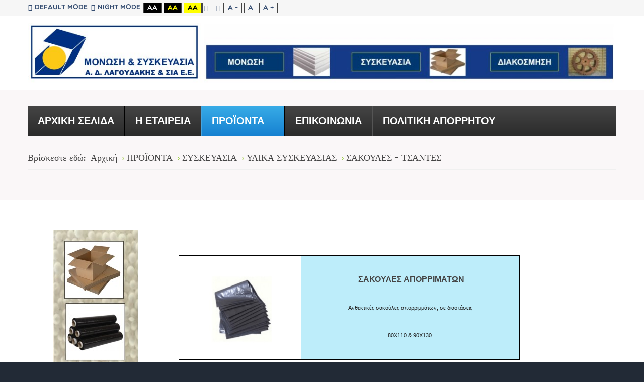

--- FILE ---
content_type: text/html; charset=utf-8
request_url: https://www.monosi-syskevasia.gr/proionta/syskevasia/ylika-syskevasias/sakoules-tsantes?fontsize=130
body_size: 9375
content:
<!DOCTYPE html><html
xmlns="http://www.w3.org/1999/xhtml" xml:lang="el-gr" lang="el-gr" dir="ltr"><head><meta
http-equiv="X-UA-Compatible" content="IE=edge"><meta
name="viewport" content="width=device-width, initial-scale=1.0" /><meta
charset="utf-8" /><base
href="https://www.monosi-syskevasia.gr/proionta/syskevasia/ylika-syskevasias/sakoules-tsantes" /><meta
name="keywords" content="ΠΛΑΣΤΙΚΕΣ ΣΑΚΟΥΛΕΣ ΧΟΝΔΡΙΚΗ, ΤΣΑΝΤΕΣ ΣΥΣΚΕΥΑΣΙΑΣ, ΣΑΚΟΥΛΕΣ ΠΛΑΣΤΙΚΕΣ, ΣΑΚΟΥΛΕΣ ΣΥΣΚΕΥΑΣΙΑΣ, ΣΑΚΟΥΛΑΚΙΑ ΣΥΣΚΕΥΑΣΙΑΣ, ΔΙΑΦΑΝΑ ΣΑΚΟΥΛΑΚΙΑ, ΠΛΑΣΤΙΚΑ ΣΑΚΟΥΛΑΚΙΑ, ΣΑΚΟΥΛΑΚΙΑ ZIP, ΣΑΚΟΥΛΑΚΙΑ ΖΙΠ, ΣΑΚΟΥΛΕΣ ΑΠΟΡΡΙΜΑΤΩΝ, ΣΑΚΟΥΛΕΣ ΣΚΟΥΠΙΔΙΩΝ, ΣΑΚΟΥΛΕΣ ΜΑΥΡΕΣ, ΤΣΑΝΤΕΣ ΧΑΡΤΟΠΛΑΣΤ, ΤΣΑΝΤΕΣ ΦΑΝΕΛΑΚΙ, ΣΤΡΩΜΑΤΟΘΗΚΕΣ, ΣΑΚΟΥΛΕΣ ΓΙΑ ΣΤΡΩΜΑΤΑ, ΣΥΣΚΕΥΑΣΙΑ ΓΙΑ ΣΤΡΩΜΑ, ΝΑΥΛΟΝ ΣΩΛΗΝΑΣ, ΣΩΛΗΝΑΣ ΓΙΑ ΕΠΙΠΛΑ" /><meta
name="rights" content="©2016  Μόνωση &amp; Συσκευασία , Inc. All rights reserved" /><meta
name="description" content="ΣΑΚΟΥΛΕΣ ΤΣΑΝΤΕΣ ΖΙΠ" /><meta
name="generator" content="Joomla! - Open Source Content Management" /><title>ΣΑΚΟΥΛΕΣ - ΤΣΑΝΤΕΣ</title><link
href="/templates/jm-university/cache/jmf_a99b2dfdf869095217a2fa2b99d34f4a.css?v=1769016211" rel="stylesheet" /><link
href="//maxcdn.bootstrapcdn.com/font-awesome/4.5.0/css/font-awesome.min.css" rel="stylesheet" /><style>.dj-hideitem { display: none !important; }

			#dj-megamenu117mobile { display: none; }
		@media (max-width: 979px) {
			#dj-megamenu117, #dj-megamenu117sticky, #dj-megamenu117placeholder { display: none; }
			#dj-megamenu117mobile { display: block; }
		}</style> <script src="/templates/jm-university/cache/jmf_37aaba8ee279168365f8bf2d73e2c395.js?v=1613725597"></script> <script src="https://www.google.com/recaptcha/api.js?onload=JoomlaInitReCaptcha2&render=explicit&hl=el-GR"></script> <script src="/templates/jm-university/cache/jmf_7ab31182a8d22548e0c227bceffd5c62.js?v=1560279448"></script> <script src="/templates/jm-university/cache/jmf_d87461b82a97a2151ba0b06165b91968.js?v=1462986270" defer></script> <script>jQuery(window).on('load',  function() {
				new JCaption('img.caption');
			});jQuery(function($){ initTooltips(); $("body").on("subform-row-add", initTooltips); function initTooltips (event, container) { container = container || document;$(container).find(".hasTooltip").tooltip({"html": true,"container": "body"});} });window.cookiePath = '/';
	(function(){
		var cb = function() {
			var add = function(css) {
				var ss = document.styleSheets;
			    for (var i = 0; i < ss.length; i++) {
			        if (ss[i].href == css) return;
			    }
				var l = document.createElement('link'); l.rel = 'stylesheet';
				l.href = css;
				var h = document.getElementsByTagName('head')[0]; h.appendChild(l);
			}
			add('/media/djextensions/css/animate.min.css');
			add('/media/djextensions/css/animate.ext.css');
		};
		var raf = requestAnimationFrame || mozRequestAnimationFrame || webkitRequestAnimationFrame || msRequestAnimationFrame;
		if (raf) raf(cb);
		else window.addEventListener('load', cb);
	})();</script> <link
href="https://www.monosi-syskevasia.gr/images/favicon.jpg" rel="Shortcut Icon" /> <script>(function(i,s,o,g,r,a,m){i['GoogleAnalyticsObject']=r;i[r]=i[r]||function(){
  (i[r].q=i[r].q||[]).push(arguments)},i[r].l=1*new Date();a=s.createElement(o),
  m=s.getElementsByTagName(o)[0];a.async=1;a.src=g;m.parentNode.insertBefore(a,m)
  })(window,document,'script','https://www.google-analytics.com/analytics.js','ga');

  ga('create', 'UA-25200366-2', 'auto');
  ga('send', 'pageview');</script> <script src='https://www.google.com/recaptcha/api.js'></script></head><body
class=" fixed sticky-bar     fsize130"><div
id="jm-allpage"><div
id="jm-page"><header
id="jm-bar-wrapp" role="banner" class=""><div
id="jm-top-bar"><div
class="container-fluid"><div
class="row-fluid"><div
id="jm-top-bar1" class="pull-left span12"><div
id="jm-page-settings" class="pull-left"><ul
class="nav menu"><li
class="day-night"><a
href="/proionta/syskevasia/ylika-syskevasias/sakoules-tsantes?contrast=normal" class="jm-normal" title="Enable Default mode."><span
class="jm-color icon-certificate"></span>Default mode</a></li><li
class="day-night"><a
href="/proionta/syskevasia/ylika-syskevasias/sakoules-tsantes?contrast=night" class="jm-night" title="Enable Night mode."><span
class="jm-color icon-adjust"></span>Night mode</a></li><li
class="contrast-label">
<span
class="separator">High Contrast</span></li><li
class="contrast">
<a
href="/proionta/syskevasia/ylika-syskevasias/sakoules-tsantes?contrast=highcontrast" class="jm-highcontrast" title="High Contrast Black White mode">Aa</a>
<a
href="/proionta/syskevasia/ylika-syskevasias/sakoules-tsantes?contrast=highcontrast2" class="jm-highcontrast2" title="High Contrast Black Yellow mode">Aa</a>
<a
href="/proionta/syskevasia/ylika-syskevasias/sakoules-tsantes?contrast=highcontrast3" class="jm-highcontrast3" title="High Contrast Yellow Black mode">Aa</a></li><li
class="container-width">
<a
href="/proionta/syskevasia/ylika-syskevasias/sakoules-tsantes?width=fixed" class="jm-fixed" title="Enable Fixed layout."><span
class="icon-align-justify"></span>Fixed layout</a>
<a
href="/proionta/syskevasia/ylika-syskevasias/sakoules-tsantes?width=wide" class="jm-wide" title="Enable Wide layout."><span
class="icon-align-justify"></span>Wide layout</a></li><li
class="resizer">
<a
href="/proionta/syskevasia/ylika-syskevasias/sakoules-tsantes?fontsize=70" class="jm-font-smaller" title="Smaller Font">A -</a>
<a
href="/proionta/syskevasia/ylika-syskevasias/sakoules-tsantes?fontsize=100" class="jm-font-normal" title="Default Font">A</a>
<a
href="/proionta/syskevasia/ylika-syskevasias/sakoules-tsantes?fontsize=130" class="jm-font-larger" title="Larger Font">A +</a></li></ul></div></div></div></div></div><div
id="jm-logo-nav"><div
class="container-fluid"><div
id="jm-logo-nav-in"><div
id="jm-bar-left" class="pull-left"><div
id="jm-logo-sitedesc"><div
id="jm-logo-sitedesc-in"><div
id="jm-logo">
<a
href="https://www.monosi-syskevasia.gr/">
<img
src="https://www.monosi-syskevasia.gr/images/logo_monosi_for_site1.JPG" alt="ΜΟΝΩΣΗ & ΣΥΣΚΕΥΑΣΙΑ" />
</a></div></div></div></div></div></div></div></header><div
id="jm-system-message"><div
class="container-fluid"><div
id="system-message-container"></div></div></div><div
id="jm-header" class=" "><div
id="jm-header-in" class="container-fluid"><div
class="jm-module "><div
class="jm-module-in"><div
class="jm-module-content clearfix notitle"><ul
id="dj-megamenu117" class="dj-megamenu dj-megamenu-default " data-options='{"wrap":null,"animIn":"fadeInUp","animOut":"zoomOut","animSpeed":"normal","openDelay":"250","closeDelay":"500","event":"mouseenter","fixed":"0","offset":"0","theme":"default","direction":"ltr","wcag":"1"}' data-trigger="979"><li
class="dj-up itemid119 first"><a
class="dj-up_a  " href="/" ><span >ΑΡΧΙΚΗ ΣΕΛΙΔΑ</span></a></li><li
class="dj-up itemid120"><a
class="dj-up_a  " href="/i-epixeirisi" ><span >Η ΕΤΑΙΡΕΙΑ</span></a></li><li
class="dj-up itemid121 active parent"><a
class="dj-up_a active " href="/proionta" ><span
class="dj-drop" >ΠΡΟΪΟΝΤΑ<i
class="arrow"></i></span></a><div
class="dj-subwrap  single_column subcols1"><div
class="dj-subwrap-in" style="width:200px;"><div
class="dj-subcol" style="width:200px"><ul
class="dj-submenu"><li
class="itemid439 first"><a
href="/proionta/felizol-to-yliko" >ΦΕΛΙΖΟΛ - ΤΟ ΥΛΙΚΟ</a></li><li
class="itemid148 parent"><a
class="dj-more " href="/proionta/diakosmisi" >ΔΙΑΚΟΣΜΗΣΗ<i
class="arrow"></i></a><div
class="dj-subwrap  single_column subcols1"><div
class="dj-subwrap-in" style="width:200px;"><div
class="dj-subcol" style="width:200px"><ul
class="dj-submenu"><li
class="itemid155 first"><a
href="/proionta/diakosmisi/antikeimena-felizol" >ΑΝΤΙΚΕΙΜΕΝΑ ΦΕΛΙΖΟΛ</a></li><li
class="itemid156"><a
href="/proionta/diakosmisi/eidikes-kataskeves" >ΕΙΔΙΚΕΣ ΚΑΤΑΣΚΕΥΕΣ</a></li><li
class="itemid157"><a
href="/proionta/diakosmisi/dimiourgiki-apasxolisi" >ΔΗΜΙΟΥΡΓΙΚΗ ΑΠΑΣΧΟΛΗΣΗ</a></li><li
class="itemid300"><a
href="/proionta/diakosmisi/diakosmitikes-kornizes-rozetes" >ΔΙΑΚΟΣΜΗΤΙΚΕΣ ΚΟΡΝΙΖΕΣ ΡΟΖΕΤΕΣ</a></li><li
class="itemid394"><a
href="/proionta/diakosmisi/diakosmitikes-plakes-orofis" >ΔΙΑΚΟΣΜΗΤΙΚΕΣ ΠΛΑΚΕΣ ΟΡΟΦΗΣ</a></li></ul></div><div
style="clear:both;height:0"></div></div></div></li><li
class="itemid146"><a
href="/proionta/monosi" >ΜΟΝΩΣΗ</a></li><li
class="itemid147 active parent"><a
class="dj-more-active active " href="/proionta/syskevasia" >ΣΥΣΚΕΥΑΣΙΑ<i
class="arrow"></i></a><div
class="dj-subwrap  single_column subcols1"><div
class="dj-subwrap-in" style="width:200px;"><div
class="dj-subcol" style="width:200px"><ul
class="dj-submenu"><li
class="itemid152 first parent"><a
class="dj-more " href="/proionta/syskevasia/isothermiki-syskevasia" >ΙΣΟΘΕΡΜΙΚΗ ΣΥΣΚΕΥΑΣΙΑ<i
class="arrow"></i></a><div
class="dj-subwrap  single_column subcols1"><div
class="dj-subwrap-in" style="width:200px;"><div
class="dj-subcol" style="width:200px"><ul
class="dj-submenu"><li
class="itemid334 first"><a
href="/proionta/syskevasia/isothermiki-syskevasia/pagokystes" >ΠΑΓΟΚΥΣΤΕΣ</a></li></ul></div><div
style="clear:both;height:0"></div></div></div></li><li
class="itemid153"><a
href="/proionta/syskevasia/prostateftiki-syskevasia" >ΠΡΟΣΤΑΤΕΥΤΙΚΗ ΣΥΣΚΕΥΑΣΙΑ</a></li><li
class="itemid154 active parent"><a
class="dj-more-active active " href="/proionta/syskevasia/ylika-syskevasias" >ΥΛΙΚΑ ΣΥΣΚΕΥΑΣΙΑΣ<i
class="arrow"></i></a><div
class="dj-subwrap  single_column subcols1"><div
class="dj-subwrap-in" style="width:200px;"><div
class="dj-subcol" style="width:200px"><ul
class="dj-submenu"><li
class="itemid158 first"><a
href="/proionta/syskevasia/ylika-syskevasias/tainies-syskevasias" >ΤΑΙΝΙΕΣ ΣΥΣΚΕΥΑΣΙΑΣ</a></li><li
class="itemid195"><a
href="/proionta/syskevasia/ylika-syskevasias/kokkos-polysterinis" >ΚΟΚΚΟΣ ΠΟΛΥΣΤΕΡΙΝΗΣ</a></li><li
class="itemid159"><a
href="/proionta/syskevasia/ylika-syskevasias/xartokivotia" >ΧΑΡΤΟΚΙΒΩΤΙΑ</a></li><li
class="itemid160 current active"><a
class="active " href="/proionta/syskevasia/ylika-syskevasias/sakoules-tsantes" >ΣΑΚΟΥΛΕΣ - ΤΣΑΝΤΕΣ</a></li><li
class="itemid161"><a
href="/proionta/syskevasia/ylika-syskevasias/gonies-profil" >ΓΩΝΙΕΣ - ΠΡΟΦΙΛ</a></li><li
class="itemid162"><a
href="/proionta/syskevasia/ylika-syskevasias/stretch-film" >STRETCH FILM</a></li><li
class="itemid163"><a
href="/proionta/syskevasia/ylika-syskevasias/paletes-eps" >ΠΑΛΕΤΕΣ EPS</a></li><li
class="itemid164"><a
href="/proionta/syskevasia/ylika-syskevasias/xarti-ontoule-kraft-afis" >ΧΑΡΤΙ ΟΝΤΟΥΛΕ - ΚΡΑΦΤ - ΑΦΗΣ</a></li><li
class="itemid165"><a
href="/proionta/syskevasia/ylika-syskevasias/aeroplast-aeroxart" >ΑΕΡΟΠΛΑΣΤ - ΑΕΡΟΧΑΡΤ</a></li><li
class="itemid166"><a
href="/proionta/syskevasia/ylika-syskevasias/foam-polyaithylenio" >FOAM (ΠΟΛΥΑΙΘΥΛΕΝΙΟ)</a></li><li
class="itemid167"><a
href="/proionta/syskevasia/ylika-syskevasias/aircell" >AIRCELL</a></li><li
class="itemid196"><a
href="/proionta/syskevasia/ylika-syskevasias/diafora" >ΔΙΑΦΟΡΑ</a></li><li
class="itemid421"><a
href="/proionta/syskevasia/ylika-syskevasias/ksirantika" >ΞΗΡΑΝΤΙΚΑ</a></li></ul></div><div
style="clear:both;height:0"></div></div></div></li></ul></div><div
style="clear:both;height:0"></div></div></div></li></ul></div><div
style="clear:both;height:0"></div></div></div></li><li
class="dj-up itemid124"><a
class="dj-up_a  " href="/epikoinonia" ><span >ΕΠΙΚΟΙΝΩΝΙΑ</span></a></li><li
class="dj-up itemid429"><a
class="dj-up_a  " href="/politiki-aporritou" ><span >ΠΟΛΙΤΙΚΗ ΑΠΟΡΡΗΤΟΥ</span></a></li></ul><div
id="dj-megamenu117mobile" class="dj-megamenu-select dj-megamenu-select-dark select-button ">
<a
href="#" class="dj-mobile-open-btn"><i
class="fa fa-bars"></i></a></div></div></div></div><div
class="jm-module "><div
class="jm-module-in"><div
class="jm-module-content clearfix notitle"><ul
itemscope itemtype="https://schema.org/BreadcrumbList" class="breadcrumb"><li>
Βρίσκεστε εδώ: &#160;</li><li
itemprop="itemListElement" itemscope itemtype="https://schema.org/ListItem">
<a
itemprop="item" href="/" class="pathway"><span
itemprop="name">Αρχική</span></a>
<span
class="divider">
<img
src="/templates/jm-university/images/system/arrow.png" alt="" />					</span><meta
itemprop="position" content="1"></li><li
itemprop="itemListElement" itemscope itemtype="https://schema.org/ListItem">
<a
itemprop="item" href="/proionta" class="pathway"><span
itemprop="name">ΠΡΟΪΟΝΤΑ</span></a>
<span
class="divider">
<img
src="/templates/jm-university/images/system/arrow.png" alt="" />					</span><meta
itemprop="position" content="2"></li><li
itemprop="itemListElement" itemscope itemtype="https://schema.org/ListItem">
<a
itemprop="item" href="/proionta/syskevasia" class="pathway"><span
itemprop="name">ΣΥΣΚΕΥΑΣΙΑ</span></a>
<span
class="divider">
<img
src="/templates/jm-university/images/system/arrow.png" alt="" />					</span><meta
itemprop="position" content="3"></li><li
itemprop="itemListElement" itemscope itemtype="https://schema.org/ListItem">
<a
itemprop="item" href="/proionta/syskevasia/ylika-syskevasias" class="pathway"><span
itemprop="name">ΥΛΙΚΑ ΣΥΣΚΕΥΑΣΙΑΣ</span></a>
<span
class="divider">
<img
src="/templates/jm-university/images/system/arrow.png" alt="" />					</span><meta
itemprop="position" content="4"></li><li
itemprop="itemListElement" itemscope itemtype="https://schema.org/ListItem" class="active">
<span
itemprop="name">
ΣΑΚΟΥΛΕΣ - ΤΣΑΝΤΕΣ				</span><meta
itemprop="position" content="5"></li></ul></div></div></div></div></div><div
id="jm-main" tabindex="-1"><div
class="container-fluid"><div
class="row-fluid"><div
id="jm-content" class="span9 offset3" data-xtablet="span12" data-tablet="span12" data-mobile="span12"><main
id="jm-maincontent" role="main"><div
class="item-page" itemscope itemtype="https://schema.org/Article"><meta
itemprop="inLanguage" content="el-GR" /><div
itemprop="articleBody">
<p>&nbsp;</p><table
style="border: 1px solid #000000; background-color: #bdedfa; width: 678px; height: 208px;"><tbody><tr><td
style="background-color: #ffffff;"><img src="/images/syskevasia/sakoules/APORIMATON.jpg" alt="APORIMATON" width="138" height="150" style="display: block; margin-left: auto; margin-right: auto;" title="&Sigma;&Alpha;&Kappa;&Omicron;&Upsilon;&Lambda;&Epsilon;&Sigma; &Alpha;&Pi;&Omicron;&Rho;&Rho;&Iota;&Mu;&Alpha;&Tau;&Omega;&Nu;" /></td><td
style="text-align: center;">
<p
style="text-align: center;"><span
style="font-size: 10pt;">&nbsp;<span
style="font-family: arial,helvetica,sans-serif;"><strong><span
style="font-size: 12pt;">&Sigma;&Alpha;&Kappa;&Omicron;&Upsilon;&Lambda;&Epsilon;&Sigma; &Alpha;&Pi;&Omicron;&Rho;&Rho;&Iota;&Mu;&Alpha;&Tau;&Omega;&Nu;</span></strong></span><br
/></span></p>
<p><span
style="font-family: arial,helvetica,sans-serif; color: #222222; font-size: 11px;">&Alpha;&nu;&theta;&epsilon;&kappa;&tau;&iota;&kappa;έ&sigmaf; &sigma;&alpha;&kappa;&omicron;ύ&lambda;&epsilon;&sigmaf; &alpha;&pi;&omicron;&rho;&rho;&iota;&mu;&mu;ά&tau;&omega;&nu;, &sigma;&epsilon; &delta;&iota;&alpha;&sigma;&tau;ά&sigma;&epsilon;&iota;&sigmaf; </span></p>
<p><span
style="font-family: arial,helvetica,sans-serif; color: #222222; font-size: 11px;">80&Chi;110 &amp; 90&Chi;130.</span></p></td></tr></tbody></table>
<p>&nbsp;</p><table
style="border: 1px solid #000000; background-color: #bdedfa; width: 678px; height: 266px;"><tbody><tr><td
style="background-color: #ffffff;">&nbsp;<img src="/images/syskevasia/sakoules/TSANTES.jpg" alt="TSANTES" width="200" height="200" style="display: block; margin-left: auto; margin-right: auto;" title="&Pi;&Lambda;&Alpha;&Sigma;&Tau;&Iota;&Kappa;&Epsilon;&Sigma; &Tau;&Sigma;&Alpha;&Nu;&Tau;&Epsilon;&Sigma; &Chi;&Alpha;&Rho;&Tau;&Omicron;&Pi;&Lambda;&Alpha;&Sigma;&Tau;" /></td><td
style="text-align: center;">
<p><span
style="font-size: 10pt;"></span></p><h2><span
style="font-family: arial,helvetica,sans-serif;"><strong><span
style="font-size: 12pt;">&Pi;&Lambda;&Alpha;&Sigma;&Tau;&Iota;&Kappa;&Epsilon;&Sigma;&nbsp; &Tau;&Sigma;&Alpha;&Nu;&Tau;&Epsilon;&Sigma; &Chi;&Alpha;&Rho;&Tau;&Omicron;&Pi;&Lambda;&Alpha;&Sigma;&Tau;</span></strong></span></h2>
<br
/>
<p><span
style="font-size: 10pt; font-family: arial,helvetica,sans-serif;">&Tau;&sigma;ά&nu;&tau;&alpha; &pi;&lambda;&alpha;&sigma;&tau;&iota;&kappa;ή &Alpha;' &chi;&alpha;&rho;&tau;&omicron;&pi;&lambda;ά&sigma;&tau;, &alpha;&pi;ό 100% &pi;&rho;&omega;&tau;&omicron;&gamma;&epsilon;&nu;έ&sigmaf; &upsilon;&lambda;&iota;&kappa;ό.</span></p>
<p><span
style="font-size: 10pt; font-family: arial,helvetica,sans-serif;">super mini(35cm), mini(40cm), 50ά&rho;&alpha;, 60ά&rho;&alpha;.</span></p>
<p><span
style="font-size: 10pt; font-family: arial,helvetica,sans-serif;">&Sigma;&epsilon; &delta;&iota;ά&phi;&alpha;&nu;&omicron;, &mu;&pi;&lambda;έ, &kappa;ί&tau;&rho;&iota;&nu;&omicron; &chi;&rho;ώ&mu;&alpha;.</span></p></td></tr></tbody></table>
<p>&nbsp;</p><table
style="border: 1px solid #000000; background-color: #bdedfa; width: 678px; height: 266px;"><tbody><tr><td
style="background-color: #ffffff;">&nbsp;<img src="/images/syskevasia/sakoules/sakoula-fanelaki.jpg" alt="sakoula fanelaki" width="174" height="174" style="display: block; margin-left: auto; margin-right: auto;" title="&Pi;&Lambda;&Alpha;&Sigma;&Tau;&Iota;&Kappa;&Eta; &Tau;&Sigma;&Alpha;&Nu;&Tau;&Alpha; &Phi;&Alpha;&Nu;&Epsilon;&Lambda;&Alpha;&Kappa;&Iota;" /></td><td
style="text-align: center;"><h2><span
style="font-family: arial,helvetica,sans-serif;"><strong><span
style="font-size: 12pt;">&Pi;&Lambda;&Alpha;&Sigma;&Tau;&Iota;&Kappa;&Epsilon;&Sigma;&nbsp; &Tau;&Sigma;&Alpha;&Nu;&Tau;&Epsilon;&Sigma; &Phi;&Alpha;&Nu;&Epsilon;&Lambda;&Alpha;&Kappa;&Iota; &Chi;&Omicron;&Nu;&Tau;&Rho;&Omicron;</span></strong></span></h2>
<br
/>
<p><span
style="font-size: 10pt; font-family: arial,helvetica,sans-serif;">&Tau;&sigma;ά&nu;&tau;&alpha; &pi;&lambda;&alpha;&sigma;&tau;&iota;&kappa;ή &alpha;&pi;ό 100% &alpha;&nu;&alpha;&kappa;&upsilon;&kappa;&lambda;&omega;&sigma;&iota;&mu;&omicron; &upsilon;&lambda;&iota;&kappa;ό.</span></p>
<p><span
style="font-size: 10pt; font-family: arial,helvetica,sans-serif;">&Sigma;&epsilon; &mu;&pi;&lambda;&epsilon; &chi;&rho;ώ&mu;&alpha; &delta;&iota;&alpha;&sigma;&tau;ά&sigma;&epsilon;&omega;&nu; mini(40cm),<br
/></span></p>
<p><span
style="font-size: 10pt; font-family: arial,helvetica,sans-serif;">50cm, 60cm, 70cm, 80cm.</span></p>
<p>&nbsp;</p></td></tr></tbody></table>
<p>&nbsp;</p><table
style="border: 1px solid #000000; background-color: #bdedfa; width: 677px; height: 224px;"><tbody><tr><td
style="background-color: #ffffff;">&nbsp;<img src="/images/syskevasia/sakoules/ZIPPER.jpg" alt="ZIPPER" width="202" height="227" style="display: block; margin-left: auto; margin-right: auto;" title="&Sigma;&Alpha;&Kappa;&Omicron;&Upsilon;&Lambda;&Alpha;&Kappa;&Iota;&Alpha; &Zeta;&Iota;&Pi;" /></td><td><h1 style="text-align: center;"><span
style="font-size: 10pt;">&nbsp;<span
style="font-family: arial,helvetica,sans-serif;"><strong><span
style="font-size: 12pt;">&Sigma;&Alpha;&Kappa;&Omicron;&Upsilon;&Lambda;&Alpha;&Kappa;&Iota;&Alpha;&nbsp; &Zeta;&Iota;&Pi;</span></strong></span></span></h1><div
style="text-align: center;"><span
style="font-family: arial,helvetica,sans-serif; font-size: 10pt;">&Pi;&lambda;&alpha;&sigma;&tau;&iota;&kappa;ά &sigma;&alpha;&kappa;&omicron;&upsilon;&lambda;ά&kappa;&iota;&alpha; &mu;&epsilon; &pi;&rho;&alpha;&kappa;&tau;&iota;&kappa;ό &kappa;&alpha;&iota; &epsilon;ύ&kappa;&omicron;&lambda;&omicron; ά&nu;&omicron;&iota;&gamma;&mu;&alpha; &ndash; &kappa;&lambda;&epsilon;ί&sigma;&iota;&mu;&omicron;.</span></div><div
style="text-align: center;"><span
style="font-family: arial,helvetica,sans-serif; font-size: 10pt;">&Epsilon;&xi;&upsilon;&pi;&eta;&rho;&epsilon;&tau;&omicron;ύ&nu; ά&rho;&iota;&sigma;&tau;&alpha; &tau;&eta;&nu; &sigma;&upsilon;&sigma;&kappa;&epsilon;&upsilon;&alpha;&sigma;ί&alpha; &pi;&rho;&omicron;ϊό&nu;&tau;&omega;&nu; ό&pi;&omicron;&upsilon; &upsilon;&pi;ά&rho;&chi;&epsilon;&iota; </span></div><div
style="text-align: center;"><span
style="font-family: arial,helvetica,sans-serif; font-size: 10pt;">&alpha;&nu;ά&gamma;&kappa;&eta; &tau;&mu;&eta;&mu;&alpha;&tau;&iota;&kappa;ή&sigmaf; &chi;&rho;&eta;&sigma;&iota;&mu;&omicron;&pi;&omicron;ί&eta;&sigma;&eta;&sigmaf;.</span></div><div
style="text-align: center;"><span
style="font-family: arial,helvetica,sans-serif; font-size: 10pt;">&Tau;&alpha; &pi;&rho;&omicron;ϊό&nu;&tau;&alpha; &pi;&omicron;&upsilon; &kappa;ά&theta;&epsilon; &phi;&omicron;&rho;ά &alpha;&pi;&omicron;&mu;έ&nu;&omicron;&upsilon;&nu; &sigma;&tau;&eta;&nu; &sigma;&upsilon;&sigma;&kappa;&epsilon;&upsilon;&alpha;&sigma;ί&alpha;</span></div><div
style="text-align: center;"><span
style="font-family: arial,helvetica,sans-serif; font-size: 10pt;"> &pi;&rho;&omicron;&sigma;&tau;&alpha;&tau;&epsilon;ύ&omicron;&nu;&tau;&alpha;&iota; &alpha;&pi;ό &tau;&iota;&sigmaf; &epsilon;&xi;&omega;&tau;&epsilon;&rho;&iota;&kappa;έ&sigmaf; &sigma;&upsilon;&nu;&theta;ή&kappa;&epsilon;&sigmaf; &kappa;&alpha;&iota; &epsilon;ί&nu;&alpha;&iota; &omicron;&rho;&alpha;&tau;ά </span></div><div
style="text-align: center;"><span
style="font-family: arial,helvetica,sans-serif; font-size: 10pt;">&gamma;&iota;&alpha; έ&lambda;&epsilon;&gamma;&chi;&omicron; &pi;&omicron;&sigma;ό&tau;&eta;&tau;&alpha;&sigmaf; &kappa;&alpha;&iota; &kappa;&alpha;&tau;ά&sigma;&tau;&alpha;&sigma;&eta;&sigmaf;.</span></div><div>&nbsp;</div><div
style="text-align: center;"><span
style="font-family: arial,helvetica,sans-serif; font-size: 10pt;">&Delta;&epsilon;&nu; &kappa;&alpha;&tau;&alpha;&sigma;&tau;&rho;έ&phi;&omicron;&nu;&tau;&alpha;&iota; ό&sigma;&epsilon;&sigmaf; &phi;&omicron;&rho;έ&sigmaf; &kappa;&iota; &alpha;&nu; &alpha;&nu;&omicron;&iota;&chi;&theta;&omicron;ύ&nu; &kappa;&alpha;&iota; &xi;&alpha;&nu;&alpha;&kappa;&lambda;&epsilon;ί&sigma;&omicron;&upsilon;&nu;.</span></div><div
style="text-align: center;"><span
style="font-family: arial,helvetica,sans-serif; font-size: 10pt;">&Epsilon;ί&nu;&alpha;&iota; &kappa;&alpha;&tau;&alpha;&sigma;&kappa;&epsilon;&upsilon;&alpha;&sigma;&mu;έ&nu;&alpha; &alpha;&pi;ό &alpha;&nu;&theta;&epsilon;&kappa;&tau;&iota;&kappa;ό &pi;&lambda;&alpha;&sigma;&tau;&iota;&kappa;ό 50mic.</span></div><div>&nbsp;</div><div
style="text-align: center;"><span
style="font-family: arial,helvetica,sans-serif; font-size: 10pt;">&Kappa;ά&theta;&epsilon; &sigma;&upsilon;&sigma;&kappa;&epsilon;&upsilon;&alpha;&sigma;ί&alpha; &pi;&epsilon;&rho;&iota;έ&chi;&epsilon;&iota; 100 &tau;&epsilon;&mu;ά&chi;&iota;&alpha; &kappa;&alpha;&iota; &delta;&iota;&alpha;&theta;έ&tau;&omicron;&upsilon;&mu;&epsilon; &delta;&iota;&alpha;&sigma;&tau;ά&sigma;&epsilon;&iota;&sigmaf;</span></div><div
style="text-align: center;"><span
style="font-family: arial,helvetica,sans-serif; font-size: 10pt;"> &sigma;ύ&mu;&phi;&omega;&nu;&alpha; &mu;&epsilon; &tau;&omicron;&nu;\&pi;&alpha;&rho;&alpha;&kappa;ά&tau;&omega; &pi;ί&nu;&alpha;&kappa;&alpha;. </span></div><div
style="text-align: center;"><span
style="font-family: arial,helvetica,sans-serif; font-size: 10pt;">(&Omicron;&iota; &delta;&iota;&alpha;&sigma;&tau;ά&sigma;&epsilon;&iota;&sigmaf; &alpha;&nu;&alpha;&phi;έ&rho;&omicron;&nu;&tau;&alpha;&iota; &sigma;&epsilon; &Pi;&lambda;ά&tau;&omicron;&sigmaf; &Chi; Ύ&psi;&omicron;&sigmaf;)</span></div><div>&nbsp;</div><div
style="text-align: center;"><span
style="font-family: arial,helvetica,sans-serif; font-size: 10pt;">&Tau;&omicron; ύ&psi;&omicron;&sigmaf; &pi;&omicron;&upsilon; &alpha;&nu;&alpha;&phi;έ&rho;&epsilon;&tau;&alpha;&iota; &epsilon;ί&nu;&alpha;&iota; &tau;&omicron; &kappa;&alpha;&theta;&alpha;&rho;ό (&kappa;ά&tau;&omega; &alpha;&pi;ό &tau;&omicron; &kappa;&lambda;&epsilon;ί&sigma;&iota;&mu;&omicron;)</span></div><div>&nbsp;</div><div>&nbsp;</div><table
style="border: 2px solid #000000; width: 264px; height: 389px;" frame="border" align="center"><tbody><tr
style="border-color: #000000; border-width: 1px;"><td
style="text-align: center; border: 1px solid #000000;">
<p><span
style="font-family: arial,helvetica,sans-serif;"><strong>&nbsp;&Delta;&Iota;&Alpha;&Sigma;&Tau;&Alpha;&Sigma;&Epsilon;&Iota;&Sigma; </strong></span></p>
<p><span
style="font-family: arial,helvetica,sans-serif;"><strong>(&sigma;&epsilon; &epsilon;&kappa;&alpha;&tau;&omicron;&sigma;&tau;ά) </strong>&nbsp;</span></p></td></tr><tr
style="border-color: #000000; border-width: 1px;"><td
style="text-align: center; border: 1px solid #000000;"><span
style="font-family: arial,helvetica,sans-serif;">&nbsp;3&Chi;4,5</span></td></tr><tr
style="border-color: #000000; border-width: 1px;"><td
style="border: 1px solid #000000; text-align: center;"><span
style="font-family: arial,helvetica,sans-serif;">&nbsp;4&Chi;6</span></td></tr><tr
style="border-color: #000000; border-width: 1px;"><td
style="border: 1px solid #000000; text-align: center;"><span
style="font-family: arial,helvetica,sans-serif;">&nbsp;5,5&Chi;5,5</span></td></tr><tr
style="border-color: #000000; border-width: 1px;"><td
style="border: 1px solid #000000; text-align: center;"><span
style="font-family: arial,helvetica,sans-serif;">&nbsp;5&Chi;7,5</span></td></tr><tr
style="border-color: #000000; border-width: 1px;"><td
style="border: 1px solid #000000; text-align: center;"><span
style="font-family: arial,helvetica,sans-serif;">&nbsp;6,5&Chi;8</span></td></tr><tr
style="border-color: #000000; border-width: 1px;"><td
style="border: 1px solid #000000; text-align: center;"><span
style="font-family: arial,helvetica,sans-serif;">&nbsp;7,5&Chi;10</span></td></tr><tr
style="border-color: #000000; border-width: 1px;"><td
style="border: 1px solid #000000; text-align: center;"><span
style="font-family: arial,helvetica,sans-serif;">&nbsp;8&Chi;12</span></td></tr><tr
style="border-color: #000000; border-width: 1px;"><td
style="border: 1px solid #000000; text-align: center;"><span
style="font-family: arial,helvetica,sans-serif;">&nbsp;9&Chi;13</span></td></tr><tr
style="border-color: #000000; border-width: 1px;"><td
style="border: 1px solid #000000; text-align: center;"><span
style="font-family: arial,helvetica,sans-serif;">&nbsp;10&Chi;10,5</span></td></tr><tr
style="border-color: #000000; border-width: 1px;"><td
style="border: 1px solid #000000; text-align: center;"><span
style="font-family: arial,helvetica,sans-serif;">&nbsp;10&Chi;15,5</span></td></tr><tr
style="border-color: #000000; border-width: 1px;"><td
style="border: 1px solid #000000; text-align: center;"><span
style="font-family: arial,helvetica,sans-serif;">&nbsp;12,5&Chi;18</span></td></tr><tr
style="border-color: #000000; border-width: 1px;"><td
style="border: 1px solid #000000; text-align: center;"><span
style="font-family: arial,helvetica,sans-serif;">&nbsp;15&Chi;20</span></td></tr><tr
style="border-color: #000000; border-width: 1px;"><td
style="border: 1px solid #000000; text-align: center;"><span
style="font-family: arial,helvetica,sans-serif;">&nbsp;17&Chi;23</span></td></tr><tr
style="border-color: #000000; border-width: 1px;"><td
style="border: 1px solid #000000; text-align: center;"><span
style="font-family: arial,helvetica,sans-serif;">&nbsp;19&Chi;25</span></td></tr><tr
style="border-color: #000000; border-width: 1px;"><td
style="border: 1px solid #000000; text-align: center;"><span
style="font-family: arial,helvetica,sans-serif;">&nbsp;20&Chi;30</span></td></tr><tr
style="border-color: #000000; border-width: 1px;"><td
style="border: 1px solid #000000; text-align: center;"><span
style="font-family: arial,helvetica,sans-serif;">&nbsp;22&Chi;32</span></td></tr><tr
style="border-color: #000000; border-width: 1px;"><td
style="border: 1px solid #000000; text-align: center;"><span
style="font-family: arial,helvetica,sans-serif;">&nbsp;25&Chi;35</span></td></tr><tr
style="border-color: #000000; border-width: 1px;"><td
style="border: 1px solid #000000; text-align: center;"><span
style="font-family: arial,helvetica,sans-serif;">&nbsp;30&Chi;40</span></td></tr><tr
style="border-color: #000000; border-width: 1px;"><td
style="border: 1px solid #000000; text-align: center;"><span
style="font-family: arial,helvetica,sans-serif;">&nbsp;35&Chi;45</span></td></tr></tbody></table>
<br
style="font-size: 10pt;" />
<p><span
style="font-size: 10pt;"></span>&nbsp;</p></td></tr></tbody></table>
<p>&nbsp;</p><table
style="width: 674px; height: 208px; background-color: #bdedfa; border: 1px solid #000000;"><tbody><tr><td
style="background-color: #ffffff;">&nbsp;<a
href="/component/jce/?view=popup&amp;tmpl=component" onclick="window.open(this.href+'&amp;img=images/syskevasia/sakoules/NAYLON_EPIKALIPSIS.jpg&amp;title=&amp;width=750&amp;height=500','','scrollbars=no,resizable=no,location=no,menubar=no,status=no,toolbar=no,left='+(screen.availWidth/2-375)+',top='+(screen.availHeight/2-250)+',width=750,height=500');return false;"><img src="/images/syskevasia/sakoules/NAYLON_EPIKALIPSIS.jpg" alt="NAYLON EPIKALIPSIS" width="189" height="126" style="display: block; margin-left: auto; margin-right: auto;" /></a></td><td><h2 style="text-align: center;"><span
style="font-size: 12pt; font-family: arial, helvetica, sans-serif;">&Nu;&Alpha;&Upsilon;&Lambda;&Omicron;&Nu; &Epsilon;&Pi;&Iota;&Kappa;&Alpha;&Lambda;&Upsilon;&Psi;&Eta;&Sigma;</span></h2><div
id="idTab1" class="rte"><div
id="idTab1" class="rte">
<p
style="text-align: center;"><span
style="font-size: 10pt; font-family: arial, helvetica, sans-serif;">&Pi;&rho;&omicron;&sigma;&tau;&alpha;&tau;&epsilon;&upsilon;&tau;&iota;&kappa;ό &nu;άϋ&lambda;&omicron;&nu; &alpha;&pi;ό &pi;&omicron;&lambda;&upsilon;&alpha;&iota;&theta;&upsilon;&lambda;έ&nu;&iota;&omicron;.</span></p>
<p
style="text-align: center;"><span
style="font-size: 10pt; font-family: arial, helvetica, sans-serif;">&Kappa;&alpha;&tau;ά&lambda;&lambda;&eta;&lambda;&omicron; &gamma;&iota;&alpha; &epsilon;&pi;&iota;&kappa;ά&lambda;&upsilon;&psi;&eta; &epsilon;&pi;ί&pi;&lambda;&omega;&nu; &kappa;&alpha;&iota; ά&lambda;&lambda;&omega;&nu; &alpha;&nu;&tau;&iota;&kappa;&epsilon;&iota;&mu;έ&nu;&omega;&nu;&nbsp;</span></p>
<p
style="text-align: center;"><span
style="font-family: arial, helvetica, sans-serif; font-size: 10pt;">&kappa;&alpha;&tau;ά &tau;&omicron; &beta;ά&psi;&iota;&mu;&omicron;, &tau;&eta;&nu; &alpha;&nu;&alpha;&kappa;&alpha;ί&nu;&iota;&sigma;&eta; &kappa;&alpha;&iota; &kappa;ά&theta;&epsilon; ά&lambda;&lambda;&eta; &epsilon;&rho;&gamma;&alpha;&sigma;ί&alpha;.</span></p>
<p
style="text-align: center;"><span
style="font-family: arial, helvetica, sans-serif;">&nbsp; &nbsp; &nbsp; &nbsp; &nbsp;</span><span
style="font-family: arial, helvetica, sans-serif;"><span
style="font-family: arial, helvetica, sans-serif;"><span
style="font-size: 10pt;">&Sigma;&epsilon; &delta;</span><span
style="font-family: arial, helvetica, sans-serif; font-size: 10pt;">&iota;ά&sigma;&tau;&alpha;&sigma;&eta; :&nbsp; 4 &Chi; 5 &mu;έ&tau;&rho;&alpha; (20 m<sup>2</sup>)&nbsp;</span></span></span></p>
<p
style="text-align: center;"><span
style="font-family: arial, helvetica, sans-serif;">&nbsp; &nbsp; &nbsp; <span
style="font-size: 10pt;">&Pi;ά&chi;&omicron;&sigmaf; &upsilon;&lambda;&iota;&kappa;&omicron;ύ : 6, 20, 40 micron</span></span></p>
<p><span
style="font-family: arial, helvetica, sans-serif; font-size: 10pt;">&nbsp; &nbsp; &nbsp; &nbsp; &nbsp; &nbsp; &nbsp; &nbsp; &nbsp; &nbsp; &nbsp; &nbsp; &nbsp; &nbsp; &nbsp; &nbsp; &nbsp; &nbsp;<br
/></span></p></div></div></td></tr></tbody></table>
<p>&nbsp;</p><table
style="border: 1px solid #000000; background-color: #bdedfa; width: 674px; height: 208px;"><tbody><tr><td
style="background-color: #ffffff;">&nbsp;<img src="/images/syskevasia/sakoules/STROMATOTHIKES.jpg" alt="STROMATOTHIKES" width="170" height="134" style="display: block; margin-left: auto; margin-right: auto;" title="&Sigma;&Tau;&Rho;&Omega;&Mu;&Alpha;&Tau;&Omicron;&Theta;&Eta;&Kappa;&Epsilon;&Sigma;" /></td><td><h2 style="text-align: center;"><span
style="font-size: 10pt; font-family: arial,helvetica,sans-serif;"><strong><span
style="font-size: 12pt;">&Sigma;&Tau;&Rho;&Omega;&Mu;&Alpha;&Tau;&Omicron;&Theta;&Eta;&Kappa;&Epsilon;&Sigma;</span></strong> <br
/></span></h2><div
id="idTab1" class="rte"><div
id="idTab1" class="rte">
<p
style="text-align: center;"><span
style="font-size: 10pt; font-family: arial,helvetica,sans-serif;">&Delta;&iota;ά&phi;&alpha;&nu;&epsilon;&sigmaf; &sigma;&tau;&rho;&omega;&mu;&alpha;&tau;&omicron;&theta;ή&kappa;&epsilon;&sigmaf; &pi;&omicron;&upsilon; &epsilon;&xi;&alpha;&sigma;&phi;&alpha;&lambda;ί&zeta;&omicron;&upsilon;&nu; &tau;&eta;&nu; &alpha;&sigma;&phi;&alpha;&lambda;ή</span></p>
<p
style="text-align: center;"><span
style="font-size: 10pt; font-family: arial,helvetica,sans-serif;">&mu;&epsilon;&tau;&alpha;&phi;&omicron;&rho;ά-&alpha;&pi;&omicron;&theta;ή&kappa;&epsilon;&upsilon;&sigma;&eta; &tau;&omega;&nu; &sigma;&tau;&rho;&omega;&mu;ά&tau;&omega;&nu;.</span></p>
<p
style="text-align: center;"><span
style="font-size: 10pt; font-family: arial,helvetica,sans-serif;">&Sigma;&epsilon; &tau;έ&sigma;&sigma;&epsilon;&rho;&alpha; &mu;&epsilon;&gamma;έ&theta;&eta;, &mu;&omicron;&nu;ή - &eta;&mu;ί&delta;&iota;&pi;&lambda;&eta; - &delta;&iota;&pi;&lambda;ή &kappa;&alpha;&iota; &upsilon;&pi;έ&rho;&delta;&iota;&pi;&lambda;&eta;.</span></p>
<p>&nbsp; &nbsp; &nbsp; &nbsp; &nbsp; &nbsp; &nbsp; <span
style="font-family: arial, helvetica, sans-serif; font-size: 10pt;"><span
style="text-decoration: underline;">&Delta;&iota;&alpha;&sigma;&tau;ά&sigma;&epsilon;&iota;&sigmaf;:</span>&nbsp; &Mu;&omicron;&nu;ή &nbsp; &nbsp; &nbsp; &nbsp; &nbsp; 110 &Chi; 230cm</span></p>
<p><span
style="font-family: arial, helvetica, sans-serif; font-size: 10pt;">&nbsp; &nbsp; &nbsp; &nbsp; &nbsp; &nbsp; &nbsp; &nbsp; &nbsp; &nbsp; &nbsp; &nbsp; &nbsp; &nbsp; &nbsp; &nbsp; &nbsp; &nbsp; &Eta;&mu;ί&delta;&iota;&pi;&lambda;&eta; &nbsp; &nbsp;&nbsp;<span
style="background-color: #bdedfa;">140 &Chi; 225cm</span></span></p>
<p><span
style="font-family: arial, helvetica, sans-serif; font-size: 10pt;">&nbsp; &nbsp; &nbsp; &nbsp; &nbsp; &nbsp; &nbsp; &nbsp; &nbsp; &nbsp; &nbsp; &nbsp; &nbsp; &nbsp; &nbsp; &nbsp; &nbsp; &nbsp; &Delta;&iota;&pi;&lambda;ή &nbsp; &nbsp; &nbsp; &nbsp; &nbsp;<span
style="background-color: #bdedfa;">180 &Chi; 240cm</span></span></p>
<p><span
style="font-family: arial, helvetica, sans-serif; font-size: 10pt;">&nbsp; &nbsp; &nbsp; &nbsp; &nbsp; &nbsp; &nbsp; &nbsp; &nbsp; &nbsp; &nbsp; &nbsp; &nbsp; &nbsp; &nbsp; &nbsp; &nbsp; &nbsp; &Upsilon;&pi;έ&rho;&delta;&iota;&pi;&lambda;&eta; &nbsp;20<span
style="background-color: #bdedfa;">0 &Chi; 240cm</span></span></p></div></div></td></tr></tbody></table>
<p>&nbsp;</p><table
style="border-style: solid; border-color: #000000; background-color: #bdedfa; width: 674px; height: 208px;"><tbody><tr><td
style="background-color: #ffffff;">
<p>&nbsp;<img src="/images/fakeloi_alouminiou.jpg" alt="fakeloi alouminiou" width="170" height="128" style="display: block; margin-left: auto; margin-right: auto;" title="&Phi;&Alpha;&Kappa;&Epsilon;&Lambda;&Omicron;&Iota; &Alpha;&Lambda;&Omicron;&Upsilon;&Mu;&Iota;&Nu;&Iota;&Omicron;&Upsilon;" /></p>
<p><img src="/images/fakelos_alouminiou.jpg" alt="fakelos alouminiou" width="170" height="128" style="display: block; margin-left: auto; margin-right: auto;" title="&Phi;&Alpha;&Kappa;&Epsilon;&Lambda;&Omicron;&Sigma; &Alpha;&Lambda;&Omicron;&Upsilon;&Mu;&Iota;&Nu;&Iota;&Omicron;&Upsilon;" /></p></td><td
style="text-align: center;">
<p>&nbsp;</p>
<p><span
style="font-size: 10pt; font-family: arial, helvetica, sans-serif;"><strong><span
style="font-size: 12pt;">&Phi;&Alpha;&Kappa;&Epsilon;&Lambda;&Omicron;&Iota; &Alpha;&Lambda;&Omicron;&Upsilon;&Mu;&Iota;&Nu;&Iota;&Omicron;&Upsilon;</span></strong>&nbsp;<br
/></span></p><div
id="idTab1" class="rte"><div
id="idTab1" class="rte">
<p
style="text-align: center;"><span
style="font-size: 10pt; font-family: arial, helvetica, sans-serif;">&Phi;ά&kappa;&epsilon;&lambda;&omicron;&iota; &alpha;&lambda;&omicron;&upsilon;&mu;&iota;&nu;ί&omicron;&upsilon; &mu;&epsilon; &epsilon;&sigma;&omega;&tau;&epsilon;&rho;&iota;&kappa;ή &epsilon;&pi;έ&nu;&delta;&upsilon;&sigma;&eta; &alpha;&epsilon;&rho;&omicron;&pi;&lambda;ά&sigma;&tau;.</span></p>
<p>&Epsilon;ί&nu;&alpha;&iota; &iota;&sigma;&omicron;&theta;&epsilon;&rho;&mu;&iota;&kappa;&omicron;ί, έ&chi;&omicron;&upsilon;&nu; &alpha;&upsilon;&tau;&omicron;&kappa;ό&lambda;&lambda;&eta;&tau;&omicron; &kappa;&lambda;&epsilon;ί&sigma;&iota;&mu;&omicron;</p>
<p>&kappa;&alpha;&iota; &epsilon;ί&nu;&alpha;&iota; &alpha;&delta;&iota;ά&beta;&rho;&omicron;&chi;&omicron;&iota;.</p>
<p
style="text-align: center;"><span
style="font-family: arial, helvetica, sans-serif; font-size: 10pt;">&Sigma;&epsilon; &tau;έ&sigma;&sigma;&epsilon;&rho;&alpha; &mu;&epsilon;&gamma;έ&theta;&eta;:</span></p>
<p><span
style="font-family: arial, helvetica, sans-serif;">16 X 22,5 +4 cm&nbsp; (&sigma;&upsilon;&sigma;&kappa;&epsilon;&upsilon;&alpha;&sigma;ί&alpha;: &kappa;&iota;&beta;ώ&tau;&iota;&omicron; 200 &tau;&epsilon;&mu;&alpha;&chi;ί&omega;&nu;)<span
style="font-family: arial, helvetica, sans-serif; font-size: 10pt;"><br
/></span></span></p>
<p><span
style="font-family: arial, helvetica, sans-serif;">18 X 26 +4 cm&nbsp; &nbsp;<span
style="font-family: arial, helvetica, sans-serif; text-align: center; background-color: #bdedfa;">(&sigma;&upsilon;&sigma;&kappa;&epsilon;&upsilon;&alpha;&sigma;ί&alpha;: &kappa;&iota;&beta;ώ&tau;&iota;&omicron; 200 &tau;&epsilon;&mu;&alpha;&chi;ί&omega;&nu;)</span></span></p>
<p><span
style="font-family: arial, helvetica, sans-serif;">24 X 34 +4 cm&nbsp; &nbsp;<span
style="font-family: arial, helvetica, sans-serif; text-align: center; background-color: #bdedfa;">(&sigma;&upsilon;&sigma;&kappa;&epsilon;&upsilon;&alpha;&sigma;ί&alpha;: &kappa;&iota;&beta;ώ&tau;&iota;&omicron; 200 &tau;&epsilon;&mu;&alpha;&chi;ί&omega;&nu;)</span></span></p>
<p><span
style="font-family: arial, helvetica, sans-serif;">32 X 45 +4 cm&nbsp; &nbsp;<span
style="font-family: arial, helvetica, sans-serif; text-align: center; background-color: #bdedfa;">(&sigma;&upsilon;&sigma;&kappa;&epsilon;&upsilon;&alpha;&sigma;ί&alpha;: &kappa;&iota;&beta;ώ&tau;&iota;&omicron; 100 &tau;&epsilon;&mu;&alpha;&chi;ί&omega;&nu;)</span></span></p>
<p>&nbsp;</p></div></div></td></tr></tbody></table>
<p>&nbsp;</p>
<p><span
style="height: 20px; width: 40px; position: absolute; opacity: 0.85; z-index: 8675309; display: none; cursor: pointer; background-color: transparent; background-image: url('[data-uri]'); top: 1719px; left: 54px;"></span></p></div></div></main></div><aside
id="jm-left" role="complementary" class="span3 offset-12" data-xtablet="span12 first-span" data-tablet="span12 first-span" data-mobile="span12 first-span"><div
class=""><div
class="jm-module "><div
class="jm-module-in"><div
class="jm-module-content clearfix notitle"><div
class="custom"  >
<p><img src="/images/BANNER-ALL.jpg" alt="BANNER ALL" style="display: block; margin-left: auto; margin-right: auto;" /></p></div></div></div></div></div></aside></div></div></div><footer
id="jm-footer" role="contentinfo" class=""><div
class="container-fluid clearfix jm-footer"><div
id="jm-footer-in" class="row-fluid"><div
id="jm-footer-left" class="span4 pull-left "><div
id="jm-copyrights">
<a
href='http://www.extrawatch.com'><img
src='/components/com_extrawatch/img/icons/extrawatch-logo-16x16.gif' alt='Real time web analytics, Heat map tracking' title='Real time web analytics, Heat map tracking' border='0' target='_blank'/></a><script type="text/javascript" id="extraWatchAgent">var extraWatchAjaxLink = "%2F%3Foption%3Dcom_ajax%26module%3Dextrawatch_agent%26format%3Draw%26origin%3Dfrontend%26ewToken%3De6749376a4df1f43b95d79fd41398ffee1b66433%26task%3Dajax%26action%3D";

		var extraWatchLiveSite = "%2F";

		var extraWatchEnv = "ExtraWatchJoomlaEnv";

        (function() {

        var ew = document.createElement('script');
        ew.type = 'text/javascript'; ew.async = true;

        ew.src = "/components/com_extrawatch/js/agent.js?env=ExtraWatchJoomlaEnv&rand="+ Math.random();
        var s = document.getElementsByTagName('script')[0]; s.parentNode.insertBefore(ew, s);

        })();</script> </div></div><div
id="jm-footer-right" class="span4 pull-right"><div
id="jm-poweredby">
<a
href="http://www.monosi-syskevasia.gr" target="_blank" rel="nofollow">Κατασκευή ιστοσελίδας : </a> ΜΟΝΩΣΗ & ΣΥΣΚΕΥΑΣΙΑ</div></div></div></div></footer>
<p
id="jm-back-top"><a
id="backtotop" href="#"><span
class="sr-only">Back to top</span></a></p></div></div></body></html>

--- FILE ---
content_type: text/css
request_url: https://www.monosi-syskevasia.gr/templates/jm-university/cache/jmf_a99b2dfdf869095217a2fa2b99d34f4a.css?v=1769016211
body_size: 50271
content:
.jsn-container{outline:0;text-align:center}.jsn-gallery{outline:0}#main{padding:0 !important}body.contentpane{margin:0 !important}div.jsn-missing-data-alert-box{height:80px;width:190px;margin:20px auto;border:2px solid #f90;background-color:#333}div.jsn-missing-data-alert-box .header{height:50px;display:block}div.jsn-missing-data-alert-box .footer{height:30px;display:block;background-color:#000}div.jsn-missing-data-alert-box .header span.icon-warning{float:left;margin:8px;width:32px;height:32px;background:url('/components/com_imageshow/assets/css/../images/icon-uni-32/icon-text-alert.png') no-repeat}div.jsn-missing-data-alert-box .header span.message{color:#FFF;display:block;padding-top:8px;text-align:center}div.jsn-missing-data-alert-box .footer span.link-to-more{display:block;padding-top:8px;text-align:center}div.jsn-missing-data-alert-box .footer span.link-to-more a{color:#FFF;height:25px;display:block;text-decoration:none}div.jsn-missing-data-alert-box .footer span.link-to-more a:hover{text-decoration:none;background:none !important}div.jsn-missing-data-alert-box .footer:hover{cursor:pointer;background-color:#f90}
div.jsn-is-back{text-align:left;padding:5px 0 5px 0}div.jsn-is-back a.jsn-is-back-link{background:#999;color:#fff;font-size:12px;padding:5px 10px}div.jsn-is-back a.jsn-is-back-link:hover{background:#888;text-decoration:none}
.clearfix:before,.clearfix:after{display:table;content:"";line-height:0}.clearfix:after{clear:both}.hide-text{font:0/0 a;color:transparent;text-shadow:none;background-color:transparent;border:0}.input-block-level{display:block;width:100%;min-height:60px;box-sizing:border-box}article,aside,details,figcaption,figure,footer,header,hgroup,nav,section{display:block}audio,canvas,video{display:inline-block}audio:not([controls]){display:none}html{font-size:100%;-webkit-text-size-adjust:100%;-ms-text-size-adjust:100%}a:focus{outline:thin dotted #333;outline:5px auto -webkit-focus-ring-color;outline-offset:-2px}a:hover,a:active{outline:0}sub,sup{position:relative;font-size:75%;line-height:0;vertical-align:baseline}sup{top:-.5em}sub{bottom:-.25em}img{max-width:100%;height:auto;vertical-align:middle;border:0;-ms-interpolation-mode:bicubic}#map_canvas img,.google-maps img{max-width:none}button,input,select,textarea{margin:0;font-size:100%;vertical-align:middle}button,input{line-height:normal}
button::-moz-focus-inner,input::-moz-focus-inner{padding:0;border:0}button,html input[type="button"],input[type="reset"],input[type="submit"]{-webkit-appearance:button;cursor:pointer}label,select,button,input[type="button"],input[type="reset"],input[type="submit"],input[type="radio"],input[type="checkbox"]{cursor:pointer}input[type="search"]{box-sizing:content-box;-webkit-appearance:textfield}input[type="search"]::-webkit-search-decoration,input[type="search"]::-webkit-search-cancel-button{-webkit-appearance:none}textarea{overflow:auto;vertical-align:top}@media print{*{text-shadow:none !important;color:#000 !important;background:transparent !important;box-shadow:none !important}a,a:visited{text-decoration:underline}
a[href]:after{content:" (" attr(href) ")"}abbr[title]:after{content:" (" attr(title) ")"}.ir a:after,a[href^="javascript:"]:after,a[href^="#"]:after{content:""}pre,blockquote{border:1px solid #999;page-break-inside:avoid}thead{display:table-header-group}tr,img{page-break-inside:avoid}img{max-width:100% !important}@page{margin:.5cm}p,h2,h3{orphans:3;widows:3}h2,h3{page-break-after:avoid}}body{margin:0;font-family:Multicolore;font-size:14px;line-height:1.8;color:#444;background-color:#222a36}a{color:#444;text-decoration:none;-webkit-transition:color .2s ease-in;transition:color .2s ease-in}a:hover,a:focus{color:#364e72;text-decoration:underline}#jm-top3 a,#jm-footer-mod a,.dj-megamenu-override .modules-wrap a{color:#fff}#jm-top3 a:hover,#jm-footer-mod a:hover,.dj-megamenu-override .modules-wrap a:hover,#jm-top3 a:focus,#jm-footer-mod a:focus,.dj-megamenu-override .modules-wrap a:focus{color:#fff}
#jm-allpage .jm-module.color2-ms a{color:#444}#jm-allpage .jm-module.color2-ms a:hover,#jm-allpage .jm-module.color2-ms a:focus{color:#364e72}#jm-allpage .jm-module.color1-ms a{color:#fff}#jm-allpage .jm-module.color1-ms a:hover,#jm-allpage .jm-module.color1-ms a:focus{color:#fff}#jm-allpage .jm-module.color3-ms a{color:#fff}#jm-allpage .jm-module.color3-ms a:hover,#jm-allpage .jm-module.color3-ms a:focus{color:#fff}#jm-allpage .jm-module.color4-ms a{color:#fff}#jm-allpage .jm-module.color4-ms a:hover,#jm-allpage .jm-module.color4-ms a:focus{color:#fff}#jm-allpage .jm-module.color5-ms a{color:#fff}#jm-allpage .jm-module.color5-ms a:hover,#jm-allpage .jm-module.color5-ms a:focus{color:#fff}::selection{background:#364e72;color:#fff}::-webkit-selection{background:#364e72;color:#fff}::-moz-selection{background:#364e72;color:#fff}.img-rounded{border-radius:6px}.img-polaroid{padding:4px;background-color:#fff;border:1px solid #ccc;border:1px solid rgba(0,0,0,0.2);box-shadow:0 1px 3px rgba(0,0,0,0.1)}.img-circle{border-radius:500px}
.row{margin-left:-20px}.row:before,.row:after{display:table;content:"";line-height:0}.row:after{clear:both}[class*="span"]{float:left;min-height:1px;margin-left:20px}.container,.navbar-static-top .container,.navbar-fixed-top .container,.navbar-fixed-bottom .container{width:940px}.span12{width:940px}.span11{width:860px}.span10{width:780px}.span9{width:700px}.span8{width:620px}.span7{width:540px}.span6{width:460px}.span5{width:380px}.span4{width:300px}.span3{width:220px}.span2{width:140px}.span1{width:60px}.offset12{margin-left:980px}.offset11{margin-left:900px}.offset10{margin-left:820px}.offset9{margin-left:740px}.offset8{margin-left:660px}.offset7{margin-left:580px}.offset6{margin-left:500px}.offset5{margin-left:420px}.offset4{margin-left:340px}.offset3{margin-left:260px}.offset2{margin-left:180px}.offset1{margin-left:100px}.offset-12{margin-left:-940px}.offset-11{margin-left:-860px}.offset-10{margin-left:-780px}.offset-9{margin-left:-700px}.offset-8{margin-left:-620px}
.offset-7{margin-left:-540px}.offset-6{margin-left:-460px}.offset-5{margin-left:-380px}.offset-4{margin-left:-300px}.offset-3{margin-left:-220px}.offset-2{margin-left:-140px}.offset-1{margin-left:-60px}.row-fluid{margin:0 -15px;width:auto !important}.row-fluid:before,.row-fluid:after{display:table;content:"";line-height:0}.row-fluid:after{clear:both}.row-fluid [class*="span"]{display:block;width:100%;box-sizing:border-box;float:left;margin-left:0;padding:0 15px}.row-fluid .span12{width:100%}.row-fluid .span11{width:91.66666667%}.row-fluid .span10{width:83.33333333%}.row-fluid .span9{width:75%}.row-fluid .span8{width:66.66666667%}.row-fluid .span7{width:58.33333333%}.row-fluid .span6{width:50%}.row-fluid .span5{width:41.66666667%}.row-fluid .span4{width:33.33333333%}.row-fluid .span3{width:25%}.row-fluid .span2{width:16.66666667%}.row-fluid .span1{width:8.33333333%}.row-fluid .offset12{margin-left:100%}.row-fluid .offset11{margin-left:91.66666667%}
.row-fluid .offset10{margin-left:83.33333333%}.row-fluid .offset9{margin-left:75%}.row-fluid .offset8{margin-left:66.66666667%}.row-fluid .offset7{margin-left:58.33333333%}.row-fluid .offset6{margin-left:50%}.row-fluid .offset5{margin-left:41.66666667%}.row-fluid .offset4{margin-left:33.33333333%}.row-fluid .offset3{margin-left:25%}.row-fluid .offset2{margin-left:16.66666667%}.row-fluid .offset1{margin-left:8.33333333%}.row-fluid .offset-12{margin-left:-100%}.row-fluid .offset-11{margin-left:-91.66666667%}.row-fluid .offset-10{margin-left:-83.33333333%}.row-fluid .offset-9{margin-left:-75%}.row-fluid .offset-8{margin-left:-66.66666667%}.row-fluid .offset-7{margin-left:-58.33333333%}.row-fluid .offset-6{margin-left:-50%}.row-fluid .offset-5{margin-left:-41.66666667%}.row-fluid .offset-4{margin-left:-33.33333333%}.row-fluid .offset-3{margin-left:-25%}.row-fluid .offset-2{margin-left:-16.66666667%}.row-fluid .offset-1{margin-left:-8.33333333%}.row-fluid .controls-row [class*="span"]+[class*="span"]{margin-left:2.12765957%}.row-fluid .controls .span12{width:100%}.row-fluid .controls .span11{width:91.4893617%}
.row-fluid .controls .span10{width:82.97872340000001%}.row-fluid .controls .span9{width:74.46808511%}.row-fluid .controls .span8{width:65.95744680999999%}.row-fluid .controls .span7{width:57.44680851%}.row-fluid .controls .span6{width:48.93617021%}.row-fluid .controls .span5{width:40.42553191%}.row-fluid .controls .span4{width:31.91489362%}.row-fluid .controls .span3{width:23.40425532%}.row-fluid .controls .span2{width:14.89361702%}.row-fluid .controls .span1{width:6.38297872%}.row-fluid .controls .offset12{margin-left:104.25531915%}.row-fluid .controls .offset12:first-child{margin-left:102.12765957%}.row-fluid .controls .offset11{margin-left:95.74468084999999%}.row-fluid .controls .offset11:first-child{margin-left:93.61702128%}.row-fluid .controls .offset10{margin-left:87.23404255%}.row-fluid .controls .offset10:first-child{margin-left:85.10638298000001%}.row-fluid .controls .offset9{margin-left:78.72340426%}.row-fluid .controls .offset9:first-child{margin-left:76.59574468%}.row-fluid .controls .offset8{margin-left:70.21276596%}
.row-fluid .controls .offset8:first-child{margin-left:68.08510638%}.row-fluid .controls .offset7{margin-left:61.70212766%}.row-fluid .controls .offset7:first-child{margin-left:59.57446809%}.row-fluid .controls .offset6{margin-left:53.19148936%}.row-fluid .controls .offset6:first-child{margin-left:51.06382979%}.row-fluid .controls .offset5{margin-left:44.68085106%}.row-fluid .controls .offset5:first-child{margin-left:42.55319149%}.row-fluid .controls .offset4{margin-left:36.17021277%}.row-fluid .controls .offset4:first-child{margin-left:34.04255319%}.row-fluid .controls .offset3{margin-left:27.65957447%}.row-fluid .controls .offset3:first-child{margin-left:25.53191489%}.row-fluid .controls .offset2{margin-left:19.14893617%}.row-fluid .controls .offset2:first-child{margin-left:17.0212766%}.row-fluid .controls .offset1{margin-left:10.63829787%}.row-fluid .controls .offset1:first-child{margin-left:8.5106383%}[class*="span"].hide,.row-fluid [class*="span"].hide{display:none}
[class*="span"].pull-right,.row-fluid [class*="span"].pull-right{float:right}.container{margin-right:auto;margin-left:auto}.container:before,.container:after{display:table;content:"";line-height:0}.container:after{clear:both}.container-fluid{padding-right:15px;padding-left:15px;margin-left:auto;margin-right:auto;max-width:1170px}.container-fluid:before,.container-fluid:after{display:table;content:"";line-height:0}.container-fluid:after{clear:both}.full-width>.container-fluid{max-width:100%;width:auto}p{margin:0}*+p{margin:5px 0}.lead{margin-bottom:20px;font-size:21px;font-weight:200;line-height:2.7}small{font-size:85%}strong{font-weight:bold}em{font-style:italic}cite{font-style:normal}.muted{color:#999}a.muted:hover,a.muted:focus{color:gray}.text-warning{color:#c09853}a.text-warning:hover,a.text-warning:focus{color:#a47e3c}.text-error{color:#b94a48}a.text-error:hover,a.text-error:focus{color:#953b39}
.text-info{color:#3a87ad}a.text-info:hover,a.text-info:focus{color:#2d6987}.text-success{color:#468847}a.text-success:hover,a.text-success:focus{color:#356635}.text-left{text-align:left}.text-right{text-align:right}.text-center{text-align:center}h1,h2,h3,h4,h5,h6{margin:0 0 10px;font-family:Multicolore;font-weight:700;line-height:1.2;color:inherit;text-rendering:optimizelegibility}h1 small,h2 small,h3 small,h4 small,h5 small,h6 small{font-weight:normal;line-height:1}h1 a,h2 a,h3 a,h4 a,h5 a,h6 a{color:inherit;text-decoration:none}h1{font-size:38.5px}h2{font-size:31.5px}h3{font-size:14px}h4{font-size:17.5px}h5{font-size:14px}h6{font-size:11.9px}h1 small{font-size:24.5px}h2 small{font-size:17.5px}h3 small{font-size:14px}h4 small{font-size:14px}ol{padding:0;margin:0 0 10px 25px}ul ul,ul ol,ol ol,ol ul{margin-bottom:0}ul{padding:0;margin:0;list-style:none}ul:not([class]) li,ul.jm-dark li,ul.jm-light li{background-image:url('/templates/jm-university/css/../images/scheme1/li.png');margin:0;padding:0 0 0 20px;background-repeat:no-repeat;background-position:left 9px}ul.jm-dark li{background-image:url('/templates/jm-university/css/../images/li2.png')}ul.jm-light li{background-image:url('/templates/jm-university/css/../images/li3.png')}#jm-top3 ul:not([class]) li,#jm-footer-mod ul:not([class]) li,#jm-top-menu-nav ul:not([class]) li{background-image:url('/templates/jm-university/css/../images/li_white.png')}#jm-allpage .jm-module.color1-ms ul:not([class]) li{background-image:url('/templates/jm-university/css/../images/li_white.png')}#jm-allpage .jm-module.color2-ms ul:not([class]) li,#jm-allpage .jm-module.color3-ms ul:not([class]) li,#jm-allpage .jm-module.color4-ms ul:not([class]) li,#jm-allpage .jm-module.color5-ms ul:not([class]) li{background-image:url('/templates/jm-university/css/../images/scheme1/li.png')}ul.unstyled,ol.unstyled{margin-left:0;list-style:none}ul.unstyled{margin:0 0 15px}
ul.unstyled li{padding:0;background:none}ul.unstyled ul{list-style:disc;margin:0 0 0 25px}ul.inline,ol.inline{margin-left:0;list-style:none}ul.inline>li,ol.inline>li{display:inline-block;padding-left:5px;padding-right:5px;background:none}dl{margin-bottom:15px}dt,dd{line-height:20px}dt{font-weight:bold}dd{margin-left:15px}.dl-horizontal:before,.dl-horizontal:after{display:table;content:"";line-height:0}.dl-horizontal:after{clear:both}.dl-horizontal dt{float:left;width:160px;clear:left;text-align:right;overflow:hidden;text-overflow:ellipsis;white-space:nowrap}.dl-horizontal dd{margin-left:180px}hr{margin:30px 0;border:0;border-top:1px solid #f0f0f0}abbr[title],abbr[data-original-title]{cursor:help;border-bottom:1px dotted #999}abbr.initialism{font-size:90%;text-transform:uppercase}blockquote{padding:0 0 0 15px;margin:0 0 15px;border-left:5px solid #eee}blockquote p{margin-bottom:0;font-size:17.5px;font-weight:300;line-height:1.25}blockquote small{display:block;line-height:20px;color:#999}
blockquote small:before{content:'\2014 \00A0'}blockquote.pull-right{float:right;padding-right:15px;padding-left:0;border-right:5px solid #eee;border-left:0}blockquote.pull-right p,blockquote.pull-right small{text-align:right}blockquote.pull-right small:before{content:''}blockquote.pull-right small:after{content:'\00A0 \2014'}q:before,q:after,blockquote:before,blockquote:after{content:""}address{display:block;margin-bottom:15px;font-style:normal;line-height:20px}code,pre{padding:0 3px 2px;font-family:Monaco,Menlo,Consolas,"Courier New",monospace;font-size:12px;color:#333;border-radius:0}code{padding:2px 4px;color:#d14;background-color:#f7f7f9;border:1px solid #e1e1e8;white-space:nowrap}pre{display:block;padding:9.5px;margin:0 0 10px;font-size:13px;line-height:20px;word-break:break-all;word-wrap:break-word;white-space:pre;white-space:pre-wrap;background-color:#f5f5f5;border:1px solid rgba(0,0,0,0.15);border-radius:0}
pre.prettyprint{margin-bottom:20px}pre code{padding:0;color:inherit;white-space:pre;white-space:pre-wrap;background-color:transparent;border:0}.pre-scrollable{max-height:340px;overflow-y:scroll}form{margin:0 0 30px}fieldset{padding:0;margin:0;border:0}legend{display:block;width:100%;padding:0;margin-bottom:15px;font-size:14px;line-height:40px;color:#999;border:0;border-bottom:1px solid rgba(0,0,0,0.1)}legend small{font-size:15px}label,input,button,select,textarea{font-size:14px;font-weight:normal;line-height:20px}input,button,select,textarea{font-family:Multicolore}label{display:block;margin-bottom:5px}label+.optional{display:block;margin-top:-5px;font-size:.8em}select,textarea,input[type="text"],input[type="password"],input[type="datetime"],input[type="datetime-local"],input[type="date"],input[type="month"],input[type="time"],input[type="week"],input[type="number"],input[type="email"],input[type="url"],input[type="search"],input[type="tel"],input[type="color"],.uneditable-input{display:inline-block;height:60px;line-height:1.8;border-radius:2px;box-sizing:border-box;font-family:Multicolore;font-size:14px;font-weight:400;padding:0 20px;vertical-align:middle;border:2px solid #364e72;color:#364e72;background:#fff}
select.input-small,textarea.input-small,input[type="text"].input-small,input[type="password"].input-small,input[type="datetime"].input-small,input[type="datetime-local"].input-small,input[type="date"].input-small,input[type="month"].input-small,input[type="time"].input-small,input[type="week"].input-small,input[type="number"].input-small,input[type="email"].input-small,input[type="url"].input-small,input[type="search"].input-small,input[type="tel"].input-small,input[type="color"].input-small,.uneditable-input.input-small,select.input-mini,textarea.input-mini,input[type="text"].input-mini,input[type="password"].input-mini,input[type="datetime"].input-mini,input[type="datetime-local"].input-mini,input[type="date"].input-mini,input[type="month"].input-mini,input[type="time"].input-mini,input[type="week"].input-mini,input[type="number"].input-mini,input[type="email"].input-mini,input[type="url"].input-mini,input[type="search"].input-mini,input[type="tel"].input-mini,input[type="color"].input-mini,.uneditable-input.input-mini{padding:0 5px;height:32px}
textarea{height:auto;line-height:1.2;padding-top:20px;padding-bottom:20px}textarea,input[type="text"],input[type="password"],input[type="datetime"],input[type="datetime-local"],input[type="date"],input[type="month"],input[type="time"],input[type="week"],input[type="number"],input[type="email"],input[type="url"],input[type="search"],input[type="tel"],input[type="color"],.uneditable-input{-webkit-transition:border linear .2s,box-shadow linear .2s;transition:border linear .2s,box-shadow linear .2s}textarea:focus,input[type="text"]:focus,input[type="password"]:focus,input[type="datetime"]:focus,input[type="datetime-local"]:focus,input[type="date"]:focus,input[type="month"]:focus,input[type="time"]:focus,input[type="week"]:focus,input[type="number"]:focus,input[type="email"]:focus,input[type="url"]:focus,input[type="search"]:focus,input[type="tel"]:focus,input[type="color"]:focus,.uneditable-input:focus{outline:0;border:2px solid #2b3e5b}
input[type="radio"],input[type="checkbox"]{margin:4px 0 0;line-height:normal}input[type="file"],input[type="image"],input[type="submit"],input[type="reset"],input[type="button"],input[type="radio"],input[type="checkbox"]{width:auto}select,input[type="file"]{height:60px;line-height:60px;padding:0}select{width:180px;background-color:#fff;padding:0 20px}select[multiple]{height:auto}input[type="file"]:focus,input[type="radio"]:focus,input[type="checkbox"]:focus{outline:thin dotted #333;outline:5px auto -webkit-focus-ring-color;outline-offset:-2px}.uneditable-input,.uneditable-textarea{color:#999;background-color:#fcfcfc;border-color:#364e72;box-shadow:inset 0 1px 2px rgba(0,0,0,0.025);cursor:not-allowed}
.uneditable-input{overflow:hidden;white-space:nowrap}.uneditable-textarea{width:auto;height:auto}input:-moz-placeholder,textarea:-moz-placeholder{color:#364e72}input:-ms-input-placeholder,textarea:-ms-input-placeholder{color:#364e72}input::-webkit-input-placeholder,textarea::-webkit-input-placeholder{color:#364e72}.radio,.checkbox{min-height:20px;padding-left:20px}.radio input[type="radio"],.checkbox input[type="checkbox"]{float:left;margin-left:-20px}.controls>.radio:first-child,.controls>.checkbox:first-child{padding-top:5px}.radio.inline,.checkbox.inline{display:inline-block;padding-top:5px;margin-bottom:0;vertical-align:middle}.radio.inline+.radio.inline,.checkbox.inline+.checkbox.inline{margin-left:10px}input#params_favIconImg.input-small,input#params_logo.input-small,input#params_headerBg.input-small{padding:0 20px;height:60px;width:auto}.input-mini{width:60px}.input-small{width:90px}.input-medium{width:150px}.input-large{width:210px}.input-xlarge{width:270px}
.input-xxlarge{width:530px}input[class*="span"],select[class*="span"],textarea[class*="span"],.uneditable-input[class*="span"],.row-fluid input[class*="span"],.row-fluid select[class*="span"],.row-fluid textarea[class*="span"],.row-fluid .uneditable-input[class*="span"]{float:none;margin-left:0}.input-append input[class*="span"],.input-append .uneditable-input[class*="span"],.input-prepend input[class*="span"],.input-prepend .uneditable-input[class*="span"],.row-fluid input[class*="span"],.row-fluid select[class*="span"],.row-fluid textarea[class*="span"],.row-fluid .uneditable-input[class*="span"],.row-fluid .input-prepend [class*="span"],.row-fluid .input-append [class*="span"]{display:inline-block}
input,textarea,.uneditable-input{margin-left:0}.controls-row [class*="span"]+[class*="span"]{margin-left:20px}input.span12,textarea.span12,.uneditable-input.span12{width:926px}input.span11,textarea.span11,.uneditable-input.span11{width:846px}input.span10,textarea.span10,.uneditable-input.span10{width:766px}input.span9,textarea.span9,.uneditable-input.span9{width:686px}input.span8,textarea.span8,.uneditable-input.span8{width:606px}input.span7,textarea.span7,.uneditable-input.span7{width:526px}input.span6,textarea.span6,.uneditable-input.span6{width:446px}input.span5,textarea.span5,.uneditable-input.span5{width:366px}input.span4,textarea.span4,.uneditable-input.span4{width:286px}input.span3,textarea.span3,.uneditable-input.span3{width:206px}input.span2,textarea.span2,.uneditable-input.span2{width:126px}input.span1,textarea.span1,.uneditable-input.span1{width:46px}.controls-row:before,.controls-row:after{display:table;content:"";line-height:0}
.controls-row:after{clear:both}.controls-row [class*="span"],.row-fluid .controls-row [class*="span"]{float:left}.controls-row .checkbox[class*="span"],.controls-row .radio[class*="span"]{padding-top:5px}input[disabled],select[disabled],textarea[disabled],input[readonly],select[readonly],textarea[readonly]{cursor:not-allowed;background-color:#eee}input[type="radio"][disabled],input[type="checkbox"][disabled],input[type="radio"][readonly],input[type="checkbox"][readonly]{background-color:transparent}.control-group.warning .control-label,.control-group.warning .help-block,.control-group.warning .help-inline{color:#c09853}.control-group.warning .checkbox,.control-group.warning .radio,.control-group.warning input,.control-group.warning select,.control-group.warning textarea{color:#c09853}
.control-group.warning input,.control-group.warning select,.control-group.warning textarea{border-color:#c09853;box-shadow:inset 0 1px 1px rgba(0,0,0,0.075)}.control-group.warning input:focus,.control-group.warning select:focus,.control-group.warning textarea:focus{border-color:#a47e3c;box-shadow:inset 0 1px 1px rgba(0,0,0,0.075),0 0 6px #dbc59e}.control-group.warning .input-prepend .add-on,.control-group.warning .input-append .add-on{color:#c09853;background-color:#fcf8e3;border-color:#c09853}.control-group.error .control-label,.control-group.error .help-block,.control-group.error .help-inline{color:#b94a48}.control-group.error .checkbox,.control-group.error .radio,.control-group.error input,.control-group.error select,.control-group.error textarea{color:#b94a48}.control-group.error input,.control-group.error select,.control-group.error textarea{border-color:#b94a48;box-shadow:inset 0 1px 1px rgba(0,0,0,0.075)}.control-group.error input:focus,.control-group.error select:focus,.control-group.error textarea:focus{border-color:#953b39;box-shadow:inset 0 1px 1px rgba(0,0,0,0.075),0 0 6px #d59392}
.control-group.error .input-prepend .add-on,.control-group.error .input-append .add-on{color:#b94a48;background-color:#f2dede;border-color:#b94a48}.control-group.success .control-label,.control-group.success .help-block,.control-group.success .help-inline{color:#468847}.control-group.success .checkbox,.control-group.success .radio,.control-group.success input,.control-group.success select,.control-group.success textarea{color:#468847}.control-group.success input,.control-group.success select,.control-group.success textarea{border-color:#468847;box-shadow:inset 0 1px 1px rgba(0,0,0,0.075)}.control-group.success input:focus,.control-group.success select:focus,.control-group.success textarea:focus{border-color:#356635;box-shadow:inset 0 1px 1px rgba(0,0,0,0.075),0 0 6px #7aba7b}.control-group.success .input-prepend .add-on,.control-group.success .input-append .add-on{color:#468847;background-color:#dff0d8;border-color:#468847}.control-group.info .control-label,.control-group.info .help-block,.control-group.info .help-inline{color:#3a87ad}
.control-group.info .checkbox,.control-group.info .radio,.control-group.info input,.control-group.info select,.control-group.info textarea{color:#3a87ad}.control-group.info input,.control-group.info select,.control-group.info textarea{border-color:#3a87ad;box-shadow:inset 0 1px 1px rgba(0,0,0,0.075)}.control-group.info input:focus,.control-group.info select:focus,.control-group.info textarea:focus{border-color:#2d6987;box-shadow:inset 0 1px 1px rgba(0,0,0,0.075),0 0 6px #7ab5d3}.control-group.info .input-prepend .add-on,.control-group.info .input-append .add-on{color:#3a87ad;background-color:#d9edf7;border-color:#3a87ad}input:focus:invalid,textarea:focus:invalid,select:focus:invalid{color:#b94a48;border-color:#ee5f5b}input:focus:invalid:focus,textarea:focus:invalid:focus,select:focus:invalid:focus{border-color:#e9322d;box-shadow:0 0 6px #f8b9b7}.form-actions:before,.form-actions:after{display:table;content:"";line-height:0}.form-actions:after{clear:both}.help-block,.help-inline{color:#6a6a6a}
.help-block{display:block;margin-bottom:10px}.help-inline{display:inline-block;vertical-align:middle;padding-left:5px}.input-append,.input-prepend{display:inline-block;margin-bottom:10px;vertical-align:middle;font-size:0;white-space:nowrap}.input-append .btn,.input-prepend .btn{padding-left:30px;padding-right:30px}.input-append input,.input-prepend input,.input-append select,.input-prepend select,.input-append .uneditable-input,.input-prepend .uneditable-input,.input-append .dropdown-menu,.input-prepend .dropdown-menu,.input-append .popover,.input-prepend .popover{font-size:14px}.input-append input,.input-prepend input,.input-append select,.input-prepend select,.input-append .uneditable-input,.input-prepend .uneditable-input{position:relative;margin-bottom:0;vertical-align:top;border-radius:0}.input-append input:focus,.input-prepend input:focus,.input-append select:focus,.input-prepend select:focus,.input-append .uneditable-input:focus,.input-prepend .uneditable-input:focus{z-index:2}.input-append .add-on,.input-prepend .add-on{display:inline-block;width:auto;height:58px;min-width:16px;padding:0 5px;font-size:14px;font-weight:normal;line-height:58px;text-align:center;border:1px solid #364e72}
.input-append .add-on,.input-prepend .add-on,.input-append .btn,.input-prepend .btn,.input-append .btn-group>.dropdown-toggle,.input-prepend .btn-group>.dropdown-toggle{vertical-align:top;border-radius:0}.input-append .active,.input-prepend .active{background-color:#a9dba9;border-color:#46a546}.input-prepend .add-on,.input-prepend .btn{margin-right:-1px}.input-prepend .add-on:first-child,.input-prepend .btn:first-child{border-radius:0}.input-append input,.input-append select,.input-append .uneditable-input{border-radius:0}.input-append input+.btn-group .btn:last-child,.input-append select+.btn-group .btn:last-child,.input-append .uneditable-input+.btn-group .btn:last-child{border-radius:0}.input-append .add-on,.input-append .btn,.input-append .btn-group{margin-left:-1px}.input-append .add-on:last-child,.input-append .btn:last-child,.input-append .btn-group:last-child>.dropdown-toggle{border-radius:0;margin-left:5px}.input-prepend.input-append input,.input-prepend.input-append select,.input-prepend.input-append .uneditable-input{border-radius:0}
.input-prepend.input-append input+.btn-group .btn,.input-prepend.input-append select+.btn-group .btn,.input-prepend.input-append .uneditable-input+.btn-group .btn{border-radius:0}.input-prepend.input-append .add-on:first-child,.input-prepend.input-append .btn:first-child{margin-right:-1px;border-radius:0}.input-prepend.input-append .add-on:last-child,.input-prepend.input-append .btn:last-child{margin-left:-1px;border-radius:0}.input-prepend.input-append .btn-group:first-child{margin-left:0}input.search-query{padding-right:14px;padding-left:14px;margin-bottom:0}.form-search .input-append .search-query,.form-search .input-prepend .search-query{border-radius:0}#form-login-username .add-on,#form-login-password .add-on{height:30px;line-height:30px}#form-login-username .input-small,#form-login-password .input-small{width:135px}.form-search input,.form-inline input,.form-horizontal input,.form-search textarea,.form-inline textarea,.form-horizontal textarea,.form-search select,.form-inline select,.form-horizontal select,.form-search .help-inline,.form-inline .help-inline,.form-horizontal .help-inline,.form-search .uneditable-input,.form-inline .uneditable-input,.form-horizontal .uneditable-input,.form-search .input-prepend,.form-inline .input-prepend,.form-horizontal .input-prepend,.form-search .input-append,.form-inline .input-append,.form-horizontal .input-append{display:inline-block;margin-bottom:0;vertical-align:middle}
.form-search .hide,.form-inline .hide,.form-horizontal .hide{display:none}.form-search label,.form-inline label,.form-search .btn-group,.form-inline .btn-group{display:inline-block}.form-search .input-append,.form-inline .input-append,.form-search .input-prepend,.form-inline .input-prepend{margin-bottom:0}.form-search .radio,.form-search .checkbox,.form-inline .radio,.form-inline .checkbox{padding-left:0;margin-bottom:0;vertical-align:middle}.form-search .radio input[type="radio"],.form-search .checkbox input[type="checkbox"],.form-inline .radio input[type="radio"],.form-inline .checkbox input[type="checkbox"]{float:left;margin-right:3px;margin-left:0}.control-group{margin-bottom:15px}legend+.control-group{margin-top:15px;-webkit-margin-top-collapse:separate}.form-horizontal .control-group{margin-bottom:15px}.form-horizontal .control-group:before,.form-horizontal .control-group:after{display:table;content:"";line-height:0}
.form-horizontal .control-group:after{clear:both}.form-horizontal .control-label{float:left;width:160px;padding-top:5px;text-align:right}.form-horizontal .controls{margin-left:180px}.form-horizontal .help-block{margin-bottom:0}.form-horizontal input+.help-block,.form-horizontal select+.help-block,.form-horizontal textarea+.help-block,.form-horizontal .uneditable-input+.help-block,.form-horizontal .input-prepend+.help-block,.form-horizontal .input-append+.help-block{margin-top:15px}.form-horizontal .form-actions{padding-left:180px}.form-horizontal.well .control-group{margin-bottom:0;margin-top:15px}.form-horizontal.well .control-group:first-child{margin-top:0}table{max-width:100%;background-color:transparent;border-collapse:collapse;border-spacing:0}.table,table.category{width:100%;margin-bottom:20px}.table th,table.category th,.table td,table.category td{padding:8px;line-height:1.8;text-align:left;vertical-align:top;border-top:1px solid #f0f0f0}.table th,table.category th{background:#364e72;color:#fff;font-weight:500;padding:15px 8px;text-align:center}
.table th a,table.category th a{color:#fff;text-decoration:none}.table th a:hover,table.category th a:hover{text-decoration:underline}.table tr:first-child td,table.category tr:first-child td{border-top:0}.table thead th,table.category thead th{vertical-align:bottom}.table caption+thead tr:first-child th,table.category caption+thead tr:first-child th,.table caption+thead tr:first-child td,table.category caption+thead tr:first-child td,.table colgroup+thead tr:first-child th,table.category colgroup+thead tr:first-child th,.table colgroup+thead tr:first-child td,table.category colgroup+thead tr:first-child td,.table thead:first-child tr:first-child th,table.category thead:first-child tr:first-child th,.table thead:first-child tr:first-child td,table.category thead:first-child tr:first-child td{border-top:0}.table tbody+tbody,table.category tbody+tbody{border-top:2px solid #f0f0f0}.table .table,table.category .table{background-color:#fff}.table-condensed th,.table-condensed td{padding:4px 5px}.table-bordered{border-collapse:separate;border-radius:0}
.table-bordered caption+thead tr:first-child th,.table-bordered caption+tbody tr:first-child th,.table-bordered caption+tbody tr:first-child td,.table-bordered colgroup+thead tr:first-child th,.table-bordered colgroup+tbody tr:first-child th,.table-bordered colgroup+tbody tr:first-child td,.table-bordered thead:first-child tr:first-child th,.table-bordered tbody:first-child tr:first-child th,.table-bordered tbody:first-child tr:first-child td{border-top:0}.table-bordered thead:first-child tr:first-child>th:first-child,.table-bordered tbody:first-child tr:first-child>td:first-child,.table-bordered tbody:first-child tr:first-child>th:first-child{border-top-left-radius:0}.table-bordered thead:first-child tr:first-child>th:last-child,.table-bordered tbody:first-child tr:first-child>td:last-child,.table-bordered tbody:first-child tr:first-child>th:last-child{border-top-right-radius:0}.table-bordered thead:last-child tr:last-child>th:first-child,.table-bordered tbody:last-child tr:last-child>td:first-child,.table-bordered tbody:last-child tr:last-child>th:first-child,.table-bordered tfoot:last-child tr:last-child>td:first-child,.table-bordered tfoot:last-child tr:last-child>th:first-child{border-bottom-left-radius:0}
.table-bordered thead:last-child tr:last-child>th:last-child,.table-bordered tbody:last-child tr:last-child>td:last-child,.table-bordered tbody:last-child tr:last-child>th:last-child,.table-bordered tfoot:last-child tr:last-child>td:last-child,.table-bordered tfoot:last-child tr:last-child>th:last-child{border-bottom-right-radius:0}.table-bordered tfoot+tbody:last-child tr:last-child td:first-child{border-bottom-left-radius:0}.table-bordered tfoot+tbody:last-child tr:last-child td:last-child{border-bottom-right-radius:0}.table-bordered caption+thead tr:first-child th:first-child,.table-bordered caption+tbody tr:first-child td:first-child,.table-bordered colgroup+thead tr:first-child th:first-child,.table-bordered colgroup+tbody tr:first-child td:first-child{border-top-left-radius:0}.table-bordered caption+thead tr:first-child th:last-child,.table-bordered caption+tbody tr:first-child td:last-child,.table-bordered colgroup+thead tr:first-child th:last-child,.table-bordered colgroup+tbody tr:first-child td:last-child{border-top-right-radius:0}.table-striped tbody>tr:nth-child(odd)>td,.table-striped tbody>tr:nth-child(odd)>th{background-color:#f8f8f8}.table-hover tbody tr:hover>td,.table-hover tbody tr:hover>th{background-color:#f8f8f8}table td[class*="span"],table th[class*="span"],.row-fluid table td[class*="span"],.row-fluid table th[class*="span"]{display:table-cell;float:none;margin-left:0}
.table td.span1,.table th.span1{float:none;width:44px;margin-left:0}.table td.span2,.table th.span2{float:none;width:124px;margin-left:0}.table td.span3,.table th.span3{float:none;width:204px;margin-left:0}.table td.span4,.table th.span4{float:none;width:284px;margin-left:0}.table td.span5,.table th.span5{float:none;width:364px;margin-left:0}.table td.span6,.table th.span6{float:none;width:444px;margin-left:0}.table td.span7,.table th.span7{float:none;width:524px;margin-left:0}.table td.span8,.table th.span8{float:none;width:604px;margin-left:0}.table td.span9,.table th.span9{float:none;width:684px;margin-left:0}.table td.span10,.table th.span10{float:none;width:764px;margin-left:0}.table td.span11,.table th.span11{float:none;width:844px;margin-left:0}.table td.span12,.table th.span12{float:none;width:924px;margin-left:0}.table tbody tr.success>td{background-color:#dff0d8}.table tbody tr.error>td{background-color:#f2dede}.table tbody tr.warning>td{background-color:#fcf8e3}.table tbody tr.info>td{background-color:#d9edf7}
.table-hover tbody tr.success:hover>td{background-color:#d0e9c6}.table-hover tbody tr.error:hover>td{background-color:#ebcccc}.table-hover tbody tr.warning:hover>td{background-color:#faf2cc}.table-hover tbody tr.info:hover>td{background-color:#c4e3f3}@font-face{font-family:'Glyphicons Halflings';src:url('/templates/jm-university/css/../../../plugins/system/ef4_jmframework/includes/assets/template/bootstrap/fonts/glyphicons-halflings-regular.eot');src:url('/templates/jm-university/css/../../../plugins/system/ef4_jmframework/includes/assets/template/bootstrap/fonts/glyphicons-halflings-regular.eot?#iefix') format('embedded-opentype'),url('/templates/jm-university/css/../../../plugins/system/ef4_jmframework/includes/assets/template/bootstrap/fonts/glyphicons-halflings-regular.woff') format('woff'),url('/templates/jm-university/css/../../../plugins/system/ef4_jmframework/includes/assets/template/bootstrap/fonts/glyphicons-halflings-regular.ttf') format('truetype'),url('/templates/jm-university/css/../../../plugins/system/ef4_jmframework/includes/assets/template/bootstrap/fonts/glyphicons-halflings-regular.svg#glyphicons_halflingsregular') format('svg')}[class^="icon-"],[class*=" icon-"]{position:relative;top:1px;display:inline-block;font-family:'Glyphicons Halflings';font-style:normal;font-weight:normal;-webkit-font-smoothing:antialiased;-moz-osx-font-smoothing:grayscale}[class^="icon-"].disabled,[class*=" icon-"].disabled{font-weight:normal}
.icon-asterisk:before{content:"\2a"}.icon-plus:before{content:"\2b"}.icon-euro:before,.icon-eur:before{content:"\20ac"}.icon-minus:before{content:"\2212"}.icon-cloud:before{content:"\2601"}.icon-envelope:before{content:"\2709"}.icon-pencil:before{content:"\270f"}.icon-glass:before{content:"\e001"}.icon-music:before{content:"\e002"}.icon-search:before{content:"\e003"}.icon-heart:before{content:"\e005"}.icon-star:before{content:"\e006"}.icon-star-empty:before{content:"\e007"}.icon-user:before{content:"\e008"}.icon-film:before{content:"\e009"}.icon-th-large:before{content:"\e010"}
.icon-th:before{content:"\e011"}.icon-th-list:before{content:"\e012"}.icon-ok:before{content:"\e013"}.icon-cancel:before,.icon-remove:before{content:"\e014"}.icon-zoom-in:before{content:"\e015"}.icon-zoom-out:before{content:"\e016"}.icon-off:before{content:"\e017"}.icon-signal:before{content:"\e018"}.icon-cog:before{content:"\e019"}.icon-trash:before{content:"\e020"}.icon-home:before{content:"\e021"}.icon-copy:before,.icon-file-add:before,.icon-file:before{content:"\e022"}.icon-time:before{content:"\e023"}.icon-road:before{content:"\e024"}.icon-download-alt:before{content:"\e025"}
.icon-download:before{content:"\e026"}.icon-upload:before{content:"\e027"}.icon-archive:before,.icon-inbox:before{content:"\e028"}.icon-play-circle:before{content:"\e029"}.icon-repeat:before{content:"\e030"}.icon-refresh:before{content:"\e031"}.icon-list-alt:before{content:"\e032"}.icon-lock:before{content:"\e033"}.icon-flag:before{content:"\e034"}.icon-headphones:before{content:"\e035"}.icon-volume-off:before{content:"\e036"}.icon-volume-down:before{content:"\e037"}.icon-volume-up:before{content:"\e038"}.icon-qrcode:before{content:"\e039"}.icon-barcode:before{content:"\e040"}
.icon-tag:before{content:"\e041"}.icon-tags:before{content:"\e042"}.icon-book:before{content:"\e043"}.icon-bookmark:before{content:"\e044"}.icon-print:before{content:"\e045"}.icon-camera:before{content:"\e046"}.icon-font:before{content:"\e047"}.icon-bold:before{content:"\e048"}.icon-italic:before{content:"\e049"}.icon-text-height:before{content:"\e050"}.icon-text-width:before{content:"\e051"}.icon-align-left:before{content:"\e052"}.icon-align-center:before{content:"\e053"}.icon-align-right:before{content:"\e054"}.icon-align-justify:before{content:"\e055"}.icon-list:before{content:"\e056"}
.icon-indent-left:before{content:"\e057"}.icon-indent-right:before{content:"\e058"}.icon-facetime-video:before{content:"\e059"}.icon-picture:before{content:"\e060"}.icon-map-marker:before{content:"\e062"}.icon-adjust:before{content:"\e063"}.icon-tint:before{content:"\e064"}.icon-edit:before{content:"\e065"}.icon-share:before{content:"\e066"}.icon-check:before{content:"\e067"}.icon-move:before{content:"\e068"}.icon-step-backward:before{content:"\e069"}.icon-fast-backward:before{content:"\e070"}.icon-backward:before{content:"\e071"}.icon-play:before{content:"\e072"}.icon-pause:before{content:"\e073"}
.icon-stop:before{content:"\e074"}.icon-forward:before{content:"\e075"}.icon-fast-forward:before{content:"\e076"}.icon-step-forward:before{content:"\e077"}.icon-eject:before{content:"\e078"}.icon-chevron-left:before{content:"\e079"}.icon-chevron-right:before{content:"\e080"}.icon-plus-sign:before{content:"\e081"}.icon-minus-sign:before{content:"\e082"}.icon-remove-sign:before{content:"\e083"}.icon-ok-sign:before{content:"\e084"}.icon-question-sign:before{content:"\e085"}.icon-info-sign:before{content:"\e086"}.icon-screenshot:before{content:"\e087"}.icon-remove-circle:before{content:"\e088"}
.icon-ok-circle:before{content:"\e089"}.icon-ban-circle:before{content:"\e090"}.icon-arrow-left:before{content:"\e091"}.icon-arrow-right:before{content:"\e092"}.icon-arrow-up:before{content:"\e093"}.icon-arrow-down:before{content:"\e094"}.icon-share-alt:before{content:"\e095"}.icon-resize-full:before{content:"\e096"}.icon-resize-small:before{content:"\e097"}.icon-exclamation-sign:before{content:"\e101"}.icon-gift:before{content:"\e102"}.icon-leaf:before{content:"\e103"}.icon-fire:before{content:"\e104"}.icon-eye:before,.icon-eye-open:before{content:"\e105"}.icon-eye-close:before{content:"\e106"}
.icon-warning-sign:before{content:"\e107"}.icon-plane:before{content:"\e108"}.icon-calendar:before{content:"\e109"}.icon-random:before{content:"\e110"}.icon-comment:before{content:"\e111"}.icon-magnet:before{content:"\e112"}.icon-chevron-up:before{content:"\e113"}.icon-chevron-down:before{content:"\e114"}.icon-retweet:before{content:"\e115"}.icon-shopping-cart:before{content:"\e116"}.icon-folder-close:before{content:"\e117"}.icon-folder-open:before{content:"\e118"}.icon-resize-vertical:before{content:"\e119"}.icon-resize-horizontal:before{content:"\e120"}.icon-hdd:before{content:"\e121"}.icon-bullhorn:before{content:"\e122"}.icon-bell:before{content:"\e123"}.icon-certificate:before{content:"\e124"}.icon-thumbs-up:before{content:"\e125"}.icon-thumbs-down:before{content:"\e126"}.icon-hand-right:before{content:"\e127"}.icon-hand-left:before{content:"\e128"}.icon-hand-up:before{content:"\e129"}.icon-hand-down:before{content:"\e130"}.icon-circle-arrow-right:before{content:"\e131"}.icon-circle-arrow-left:before{content:"\e132"}.icon-circle-arrow-up:before{content:"\e133"}
.icon-circle-arrow-down:before{content:"\e134"}.icon-globe:before{content:"\e135"}.icon-wrench:before{content:"\e136"}.icon-tasks:before{content:"\e137"}.icon-filter:before{content:"\e138"}.icon-briefcase:before{content:"\e139"}.icon-fullscreen:before{content:"\e140"}.icon-dashboard:before{content:"\e141"}.icon-paperclip:before{content:"\e142"}.icon-heart-empty:before{content:"\e143"}.icon-link:before{content:"\e144"}.icon-phone:before{content:"\e145"}.icon-pushpin:before{content:"\e146"}.icon-usd:before{content:"\e148"}.icon-gbp:before{content:"\e149"}.icon-sort:before{content:"\e150"}
.icon-sort-by-alphabet:before{content:"\e151"}.icon-sort-by-alphabet-alt:before{content:"\e152"}.icon-sort-by-order:before{content:"\e153"}.icon-sort-by-order-alt:before{content:"\e154"}.icon-sort-by-attributes:before{content:"\e155"}.icon-sort-by-attributes-alt:before{content:"\e156"}.icon-unchecked:before{content:"\e157"}.icon-expand:before{content:"\e158"}.icon-collapse-down:before{content:"\e159"}.icon-collapse-up:before{content:"\e160"}.icon-log-in:before{content:"\e161"}.icon-flash:before{content:"\e162"}.icon-log-out:before{content:"\e163"}.icon-new-window:before{content:"\e164"}.icon-record:before{content:"\e165"}
.icon-save:before{content:"\e166"}.icon-open:before{content:"\e167"}.icon-saved:before{content:"\e168"}.icon-import:before{content:"\e169"}.icon-export:before{content:"\e170"}.icon-send:before{content:"\e171"}.icon-floppy-disk:before{content:"\e172"}.icon-floppy-saved:before{content:"\e173"}.icon-floppy-remove:before{content:"\e174"}.icon-floppy-save:before{content:"\e175"}.icon-floppy-open:before{content:"\e176"}.icon-credit-card:before{content:"\e177"}.icon-transfer:before{content:"\e178"}.icon-cutlery:before{content:"\e179"}.icon-header:before{content:"\e180"}.icon-compressed:before{content:"\e181"}
.icon-earphone:before{content:"\e182"}.icon-phone-alt:before{content:"\e183"}.icon-tower:before{content:"\e184"}.icon-stats:before{content:"\e185"}.icon-sd-video:before{content:"\e186"}.icon-hd-video:before{content:"\e187"}.icon-subtitles:before{content:"\e188"}.icon-sound-stereo:before{content:"\e189"}.icon-sound-dolby:before{content:"\e190"}.icon-sound-5-1:before{content:"\e191"}.icon-sound-6-1:before{content:"\e192"}.icon-sound-7-1:before{content:"\e193"}.icon-copyright-mark:before{content:"\e194"}.icon-registration-mark:before{content:"\e195"}.icon-cloud-download:before{content:"\e197"}.icon-cloud-upload:before{content:"\e198"}.icon-tree-conifer:before{content:"\e199"}.icon-tree-deciduous:before{content:"\e200"}.icon-white,.nav-pills>.active>a>[class^="icon-"],.nav-pills>.active>a>[class*=" icon-"],.nav-list>.active>a>[class^="icon-"],.nav-list>.active>a>[class*=" icon-"],.navbar-inverse .nav>.active>a>[class^="icon-"],.navbar-inverse .nav>.active>a>[class*=" icon-"],.dropdown-menu>li>a:hover>[class^="icon-"],.dropdown-menu>li>a:focus>[class^="icon-"],.dropdown-menu>li>a:hover>[class*=" icon-"],.dropdown-menu>li>a:focus>[class*=" icon-"],.dropdown-menu>.active>a>[class^="icon-"],.dropdown-menu>.active>a>[class*=" icon-"],.dropdown-submenu:hover>a>[class^="icon-"],.dropdown-submenu:focus>a>[class^="icon-"],.dropdown-submenu:hover>a>[class*=" icon-"],.dropdown-submenu:focus>a>[class*=" icon-"]{color:#fff}
.dropup,.dropdown{position:relative}.dropdown-toggle:active,.open .dropdown-toggle{outline:0}.btn.dropdown-toggle+.dropdown-menu{margin:0}.btn.dropdown-toggle+.dropdown-menu [class^="icon-"],.btn.dropdown-toggle+.dropdown-menu [class*=" icon-"]{margin-right:5px}.caret{display:inline-block;width:0;height:0;vertical-align:top;border-right:4px solid transparent;border-left:4px solid transparent;content:"";border-top:4px solid #fff}.btn:hover .caret,.btn:focus .caret,.btn .active .caret{border-top:4px solid #364e72}.dropdown .caret{margin-top:8px;margin-left:2px}.dropdown-menu{position:absolute;top:100%;left:0;z-index:1000;display:none;float:left;min-width:160px;padding:5px 0;margin:2px 0 0;list-style:none;background-color:#fff;border:1px solid #ccc;border:1px solid #e7e7e7;border-radius:0;-webkit-background-clip:padding-box;-moz-background-clip:padding;background-clip:padding-box}.dropdown-menu.pull-right{right:0;left:auto}
.dropdown-menu .divider{height:1px;margin:9px 1px;overflow:hidden;background-color:#e7e7e7;border-bottom:1px solid #fff}.dropdown-menu>li{background:none;padding:0}.dropdown-menu>li>a{display:block;padding:3px 20px;clear:both;font-weight:normal;line-height:20px;color:#444;white-space:nowrap;text-decoration:none}.dropdown-menu>li>a:hover,.dropdown-menu>li>a:focus,.dropdown-submenu:hover>a,.dropdown-submenu:focus>a{text-decoration:none;color:#fff;background:#364e72}.dropdown-menu>.active>a,.dropdown-menu>.active>a:hover,.dropdown-menu>.active>a:focus{color:#fff;text-decoration:none;outline:0;background:#364e72}.dropdown-menu>.disabled>a:hover,.dropdown-menu>.disabled>a:focus{text-decoration:none;background-color:transparent;background-image:none;cursor:default}.open>.dropdown-menu{display:block}.dropdown-backdrop{position:fixed;left:0;right:0;bottom:0;top:0;z-index:990}.pull-right>.dropdown-menu{right:0;left:auto}.dropup .caret,.navbar-fixed-bottom .dropdown .caret{border-top:0 !important;border-bottom:4px solid #fff;content:""}
.dropup .dropdown-menu,.navbar-fixed-bottom .dropdown .dropdown-menu{top:auto;bottom:100%;margin-bottom:1px}.dropdown-submenu{position:relative}.dropdown-submenu>.dropdown-menu{top:0;left:100%;margin-top:-6px;margin-left:-1px;border-radius:0}.dropdown-submenu:hover>.dropdown-menu{display:block}.dropup .dropdown-submenu>.dropdown-menu{top:auto;bottom:0;margin-top:0;margin-bottom:-2px;border-radius:0}.dropdown-submenu>a:after{display:block;content:" ";float:right;width:0;height:0;border-color:transparent;border-style:solid;border-width:5px 0 5px 5px;border-left-color:#ccc;margin-top:5px;margin-right:-10px}.dropdown-submenu:hover>a:after{border-left-color:#fff}.dropdown-submenu.pull-left{float:none}.dropdown-submenu.pull-left>.dropdown-menu{left:-100%;margin-left:10px;border-radius:0}.dropdown .dropdown-menu .nav-header{padding-left:20px;padding-right:20px}.typeahead{z-index:1051;margin-top:2px;border-radius:0}.well{min-height:20px;padding:19px;margin-bottom:20px;background-color:#f3f3f3;border:1px solid rgba(0,0,0,0.05);border-radius:0}
.well blockquote{border-color:#ddd;border-color:rgba(0,0,0,0.15)}.well-large{padding:24px;border-radius:0}.well-small{padding:9px;border-radius:0}.fade{opacity:0;-webkit-transition:opacity .15s linear;transition:opacity .15s linear}.fade.in{opacity:1}.collapse{position:relative;height:0;overflow:hidden;-webkit-transition:height .35s ease;transition:height .35s ease}.collapse.in{height:auto}.close{float:right;font-size:20px;font-weight:bold;line-height:20px;color:#000;text-shadow:0 1px 0 #fff;opacity:.2}.close:hover,.close:focus{color:#000;text-decoration:none;cursor:pointer;opacity:.4}button.close{padding:0;cursor:pointer;background:transparent;border:0;-webkit-appearance:none}.btn{display:inline-block;margin-bottom:0;text-align:center;vertical-align:middle;cursor:pointer;line-height:1.2;text-decoration:none;border:2px solid #364e72;border-radius:2px;background:#364e72;box-sizing:border-box;font-family:Multicolore;font-size:14px;font-weight:400;padding:20px 55px;height:auto;color:#fff}.btn:hover,.btn:focus{text-decoration:none !important;-webkit-transition:all .2s ease-in;transition:all .2s ease-in;color:#364e72;background:transparent}
.btn:focus{outline:thin dotted #333;outline:5px auto -webkit-focus-ring-color;outline-offset:-2px}.btn.active,.btn:active{outline:0}.btn.disabled,.btn[disabled]{cursor:default;opacity:.65}a.button,input.button,button.button{display:inline-block;margin-bottom:0;text-align:center;vertical-align:middle;cursor:pointer;line-height:1.2;text-decoration:none;border:2px solid #364e72;border-radius:2px;background:#364e72;box-sizing:border-box;font-family:Multicolore;font-size:14px;font-weight:400;padding:20px 55px;height:auto;color:#fff}a.button:hover .caret,input.button:hover .caret,button.button:hover .caret,a.button:focus .caret,input.button:focus .caret,button.button:focus .caret,a.button .active .caret,input.button .active .caret,button.button .active .caret{border-top:4px solid #364e72}a.button:hover,input.button:hover,button.button:hover,a.button:focus,input.button:focus,button.button:focus{text-decoration:none !important;-webkit-transition:all .2s ease-in;transition:all .2s ease-in;color:#364e72;background:transparent}
a.button:focus,input.button:focus,button.button:focus{outline:thin dotted #333;outline:5px auto -webkit-focus-ring-color;outline-offset:-2px}a.button.active,input.button.active,button.button.active,a.button:active,input.button:active,button.button:active{outline:0}a.button.disabled,input.button.disabled,button.button.disabled,a.button[disabled],input.button[disabled],button.button[disabled]{cursor:default;opacity:.65}a.button .caret,input.button .caret,button.button .caret{border-top-color:#fff;border-bottom-color:#fff}a.button:hover .caret,input.button:hover .caret,button.button:hover .caret,a.button:focus .caret,input.button:focus .caret,button.button:focus .caret{border-top-color:#000;border-bottom-color:#000}a.button .label,input.button .label,button.button .label,a.button .badge,input.button .badge,button.button .badge{position:relative;top:-1px}#jm-top3 .btn,#jm-footer-mod .btn,#jm-top-menu-nav .btn,#jm-top3 a.button,#jm-footer-mod a.button,#jm-top-menu-nav a.button,#jm-top3 input.button,#jm-footer-mod input.button,#jm-top-menu-nav input.button,#jm-top3 button.button,#jm-footer-mod button.button,#jm-top-menu-nav button.button{background:#fff;color:#364e72;border-color:#fff}
#jm-top3 .btn:hover,#jm-footer-mod .btn:hover,#jm-top-menu-nav .btn:hover,#jm-top3 a.button:hover,#jm-footer-mod a.button:hover,#jm-top-menu-nav a.button:hover,#jm-top3 input.button:hover,#jm-footer-mod input.button:hover,#jm-top-menu-nav input.button:hover,#jm-top3 button.button:hover,#jm-footer-mod button.button:hover,#jm-top-menu-nav button.button:hover,#jm-top3 .btn:focus,#jm-footer-mod .btn:focus,#jm-top-menu-nav .btn:focus,#jm-top3 a.button:focus,#jm-footer-mod a.button:focus,#jm-top-menu-nav a.button:focus,#jm-top3 input.button:focus,#jm-footer-mod input.button:focus,#jm-top-menu-nav input.button:focus,#jm-top3 button.button:focus,#jm-footer-mod button.button:focus,#jm-top-menu-nav button.button:focus{color:#fff;background:transparent;border-color:#fff}#jm-allpage .jm-module.color2-ms .btn,#jm-allpage .jm-module.color2-ms a.button,#jm-allpage .jm-module.color2-ms input.button,#jm-allpage .jm-module.color2-ms button.button{background:#364e72;color:#fff;border-color:#364e72}#jm-allpage .jm-module.color2-ms .btn:hover,#jm-allpage .jm-module.color2-ms a.button:hover,#jm-allpage .jm-module.color2-ms input.button:hover,#jm-allpage .jm-module.color2-ms button.button:hover,#jm-allpage .jm-module.color2-ms .btn:focus,#jm-allpage .jm-module.color2-ms a.button:focus,#jm-allpage .jm-module.color2-ms input.button:focus,#jm-allpage .jm-module.color2-ms button.button:focus{color:#364e72;background:transparent;border-color:#364e72}
#jm-allpage .jm-module.color1-ms .btn,#jm-allpage .jm-module.color3-ms .btn,#jm-allpage .jm-module.color4-ms .btn,#jm-allpage .jm-module.color5-ms .btn,#jm-allpage .jm-module.color1-ms a.button,#jm-allpage .jm-module.color3-ms a.button,#jm-allpage .jm-module.color4-ms a.button,#jm-allpage .jm-module.color5-ms a.button,#jm-allpage .jm-module.color1-ms input.button,#jm-allpage .jm-module.color3-ms input.button,#jm-allpage .jm-module.color4-ms input.button,#jm-allpage .jm-module.color5-ms input.button,#jm-allpage .jm-module.color1-ms button.button,#jm-allpage .jm-module.color3-ms button.button,#jm-allpage .jm-module.color4-ms button.button,#jm-allpage .jm-module.color5-ms button.button{background:#fff;color:#364e72;border-color:#fff}#jm-allpage .jm-module.color1-ms .btn:hover,#jm-allpage .jm-module.color3-ms .btn:hover,#jm-allpage .jm-module.color4-ms .btn:hover,#jm-allpage .jm-module.color5-ms .btn:hover,#jm-allpage .jm-module.color1-ms a.button:hover,#jm-allpage .jm-module.color3-ms a.button:hover,#jm-allpage .jm-module.color4-ms a.button:hover,#jm-allpage .jm-module.color5-ms a.button:hover,#jm-allpage .jm-module.color1-ms input.button:hover,#jm-allpage .jm-module.color3-ms input.button:hover,#jm-allpage .jm-module.color4-ms input.button:hover,#jm-allpage .jm-module.color5-ms input.button:hover,#jm-allpage .jm-module.color1-ms button.button:hover,#jm-allpage .jm-module.color3-ms button.button:hover,#jm-allpage .jm-module.color4-ms button.button:hover,#jm-allpage .jm-module.color5-ms button.button:hover,#jm-allpage .jm-module.color1-ms .btn:focus,#jm-allpage .jm-module.color3-ms .btn:focus,#jm-allpage .jm-module.color4-ms .btn:focus,#jm-allpage .jm-module.color5-ms .btn:focus,#jm-allpage .jm-module.color1-ms a.button:focus,#jm-allpage .jm-module.color3-ms a.button:focus,#jm-allpage .jm-module.color4-ms a.button:focus,#jm-allpage .jm-module.color5-ms a.button:focus,#jm-allpage .jm-module.color1-ms input.button:focus,#jm-allpage .jm-module.color3-ms input.button:focus,#jm-allpage .jm-module.color4-ms input.button:focus,#jm-allpage .jm-module.color5-ms input.button:focus,#jm-allpage .jm-module.color1-ms button.button:focus,#jm-allpage .jm-module.color3-ms button.button:focus,#jm-allpage .jm-module.color4-ms button.button:focus,#jm-allpage .jm-module.color5-ms button.button:focus{color:#fff;background:transparent;border-color:#fff}
.btn-large,.button.btn-large{padding:19px 60px;font-size:17.5px;border-radius:2px;line-height:1}.btn-large [class^="icon-"],.btn-large [class*=" icon-"],.button.btn-large [class^="icon-"],.button.btn-large [class*=" icon-"]{margin-top:6px}.btn-small,.button.btn-small{padding:8px 10px;font-size:11.9px;border-radius:2px;height:32px}.btn-small [class^="icon-"],.btn-small [class*=" icon-"],.button.btn-small [class^="icon-"],.button.btn-small [class*=" icon-"]{margin-top:2px}.btn-mini [class^="icon-"],.btn-mini [class*=" icon-"],.button.btn-mini [class^="icon-"],.button.btn-mini [class*=" icon-"]{margin-top:1px}.btn-mini,.button.btn-mini{padding:8px 6px;font-size:10.5px;border-radius:2px;height:32px}.btn-block,.button.btn-block{display:block;width:100%;padding-left:0;padding-right:0;box-sizing:border-box}.btn-block+.btn-block,.btn-block+.button.btn-block{margin-top:5px}input[type="submit"].btn-block,input[type="reset"].btn-block,input[type="button"].btn-block{width:100%}
.btn-primary.active,.btn-warning.active,.btn-danger.active,.btn-success.active,.btn-info.active,.btn-inverse.active,.button.btn-primary.active,.button.btn-warning.active,.button.btn-danger.active,.button.btn-success.active,.button.btn-info.active,.button.btn-inverse.active{color:rgba(255,255,255,0.75)}.btn-warning,.button.btn-warning{border:2px solid #fbb450;background:#fbb450}.btn-warning:hover,.button.btn-warning:hover,.btn-warning:focus,.button.btn-warning:focus,.btn-warning:active,.button.btn-warning:active,.btn-warning.active,.button.btn-warning.active,.btn-warning.disabled,.button.btn-warning.disabled,.btn-warning[disabled],.button.btn-warning[disabled]{color:#fbb450;background:none;*background-color:#faa937;}.btn-danger,.button.btn-danger{border:2px solid #ee5f5b;background:#ee5f5b}.btn-danger:hover,.button.btn-danger:hover,.btn-danger:focus,.button.btn-danger:focus,.btn-danger:active,.button.btn-danger:active,.btn-danger.active,.button.btn-danger.active,.btn-danger.disabled,.button.btn-danger.disabled,.btn-danger[disabled],.button.btn-danger[disabled]{color:#ee5f5b;background:none;*background-color:#ec4844;}
.btn-success,.button.btn-success{border:2px solid #62c462;background:#62c462}.btn-success:hover,.button.btn-success:hover,.btn-success:focus,.button.btn-success:focus,.btn-success:active,.button.btn-success:active,.btn-success.active,.button.btn-success.active,.btn-success.disabled,.button.btn-success.disabled,.btn-success[disabled],.button.btn-success[disabled]{color:#62c462;background:none;*background-color:#4fbd4f;}.btn-info,.button.btn-info{border:2px solid #5bc0de;background:#5bc0de}.btn-info:hover,.button.btn-info:hover,.btn-info:focus,.button.btn-info:focus,.btn-info:active,.button.btn-info:active,.btn-info.active,.button.btn-info.active,.btn-info.disabled,.button.btn-info.disabled,.btn-info[disabled],.button.btn-info[disabled]{color:#5bc0de;background:none;*background-color:#46b8da;}.btn-inverse,.button.btn-inverse{border:2px solid #444;background:#444}.btn-inverse:hover,.button.btn-inverse:hover,.btn-inverse:focus,.button.btn-inverse:focus,.btn-inverse:active,.button.btn-inverse:active,.btn-inverse.active,.button.btn-inverse.active,.btn-inverse.disabled,.button.btn-inverse.disabled,.btn-inverse[disabled],.button.btn-inverse[disabled]{color:#444;background:none;*background-color:#373737;}
.btn-link,.btn-link:active,.btn-link[disabled],.button.btn-link,.button.btn-link:active,.button.btn-link[disabled]{background-color:transparent;background-image:none;box-shadow:none}.btn-link,.button.btn-link{border-color:transparent;cursor:pointer;color:#444;border-radius:0}.btn-link:hover,.btn-link:focus,.button.btn-link:hover,.button.btn-link:focus{color:#474747;text-decoration:underline;background-color:transparent}.btn-link[disabled]:hover,.btn-link[disabled]:focus,.button.btn-link[disabled]:hover,.button.btn-link[disabled]:focus{color:#333;text-decoration:none}.btn-group{position:relative;display:inline-block;font-size:0;vertical-align:middle;white-space:nowrap}.btn-group+.btn-group{margin-left:5px}.btn-toolbar{font-size:0;margin-top:10px;margin-bottom:10px}.btn-toolbar>.btn+.btn,.btn-toolbar>.btn-group+.btn,.btn-toolbar>.btn+.btn-group{margin-left:5px}.btn-group>.btn{position:relative;border-radius:0}.btn-group>.btn+.btn{margin-left:-1px}.btn-group>.dropdown-menu,.btn-group>.popover{font-size:14px}.btn-group>.btn{font-size:14px}
.btn-group>.btn-mini{font-size:10.5px}.btn-group>.btn-small{font-size:11.9px}.btn-group>.btn-large{font-size:17.5px}.btn-group>.btn:first-child{margin-left:0;border-top-left-radius:5px;border-bottom-left-radius:5px}.btn-group>.btn:last-child,.btn-group>.dropdown-toggle{border-top-right-radius:5px;border-bottom-right-radius:5px}.btn-group>.btn.large:first-child{margin-left:0;border-top-left-radius:0;border-bottom-left-radius:0}.btn-group>.btn.large:last-child,.btn-group>.large.dropdown-toggle{border-top-right-radius:0;border-bottom-right-radius:0}.btn-group>.btn:hover,.btn-group>.btn:focus,.btn-group>.btn:active,.btn-group>.btn.active{z-index:2}.btn-group .dropdown-toggle:active,.btn-group.open .dropdown-toggle{outline:0}.btn-group>.btn+.dropdown-toggle{padding-left:8px;padding-right:8px}.btn-group>.btn-mini+.dropdown-toggle{padding-left:5px;padding-right:5px}.btn-group>.btn-large+.dropdown-toggle{padding-left:12px;padding-right:12px}.btn-group.open .dropdown-toggle{background-image:none;box-shadow:inset 0 2px 4px rgba(0,0,0,.15),0 1px 2px rgba(0,0,0,.05)}
.btn-group.open .btn-warning.dropdown-toggle{background-color:#f89406}.btn-group.open .btn-danger.dropdown-toggle{background-color:#bd362f}.btn-group.open .btn-success.dropdown-toggle{background-color:#51a351}.btn-group.open .btn-info.dropdown-toggle{background-color:#2f96b4}.btn-group.open .btn-inverse.dropdown-toggle{background-color:#222}.btn .caret{margin-top:8px;margin-left:0}.btn-large .caret{margin-top:6px}.btn-large .caret{border-left-width:5px;border-right-width:5px;border-top-width:5px}.btn-mini .caret,.btn-small .caret{margin-top:8px}.dropup .btn-large .caret{border-bottom-width:5px}.btn .caret,.btn-primary .caret,.btn-warning .caret,.btn-danger .caret,.btn-info .caret,.btn-success .caret,.btn-inverse .caret{border-top-color:#fff;border-bottom-color:#fff}.btn:hover .caret,.btn-primary:hover .caret,.btn-warning:hover .caret,.btn-danger:hover .caret,.btn-info:hover .caret,.btn-success:hover .caret,.btn-inverse:hover .caret,.btn:focus .caret,.btn-primary:focus .caret,.btn-warning:focus .caret,.btn-danger:focus .caret,.btn-info:focus .caret,.btn-success:focus .caret,.btn-inverse:focus .caret{border-top-color:#000;border-bottom-color:#000}
.btn-group-vertical{display:inline-block}.btn-group-vertical>.btn{display:block;float:none;max-width:100%;border-radius:0}.btn-group-vertical>.btn+.btn{margin-left:0;margin-top:-1px}.btn-group-vertical>.btn:first-child{border-radius:0}.btn-group-vertical>.btn:last-child{border-radius:0}.btn-group-vertical>.btn-large:first-child{border-radius:0}.btn-group-vertical>.btn-large:last-child{border-radius:0}.alert{padding:8px 35px 8px 14px;margin-bottom:20px;text-shadow:0 1px 0 rgba(255,255,255,0.5);background-color:#fcf8e3;border:1px solid #fbeed5;border-radius:0}.alert,.alert h4{color:#c09853}.alert h4{margin:0}.alert .close{position:relative;top:-2px;right:-21px;line-height:20px}.alert-success{background-color:#dff0d8;border-color:#d6e9c6;color:#468847}.alert-success h4{color:#468847}.alert-danger,.alert-error{background-color:#f2dede;border-color:#eed3d7;color:#b94a48}.alert-danger h4,.alert-error h4{color:#b94a48}.alert-info{background-color:#d9edf7;border-color:#bce8f1;color:#3a87ad}.alert-info h4{color:#3a87ad}
.alert-block{padding-top:14px;padding-bottom:14px}.alert-block>p,.alert-block>ul{margin-bottom:0}.alert-block p+p{margin-top:5px}.nav{margin-left:0;margin-bottom:20px;list-style:none}.nav>li>a{display:block}.nav>li>a:hover,.nav>li>a:focus,dl.tabs>dt a:hover,dl.tabs>dt a:focus{text-decoration:none;background-color:#eee}.nav>li>a>img{max-width:none}.nav>.pull-right{float:right}.nav-header{display:block;padding:3px 15px !important;font-size:11px;font-weight:bold;line-height:20px;color:#999;text-shadow:0 1px 0 rgba(255,255,255,0.5);text-transform:uppercase}.nav li+.nav-header{margin-top:9px}.nav-list{padding-left:15px;padding-right:15px;margin-bottom:0}.nav-list>li>a,.nav-list .nav-header{margin-left:-15px;margin-right:-15px;text-shadow:0 1px 0 rgba(255,255,255,0.5)}.nav-list>li>a{padding:3px 15px}.nav-list>.active>a,.nav-list>.active>a:hover,.nav-list>.active>a:focus{color:#fff;text-shadow:0 -1px 0 rgba(0,0,0,0.2);background-color:#444}.nav-list [class^="icon-"],.nav-list [class*=" icon-"]{margin-right:2px}
.nav-list .divider{height:1px;margin:9px 1px;overflow:hidden;background-color:#e5e5e5;border-bottom:1px solid #fff}.nav-tabs:before,dl.tabs:before,.nav-pills:before,.nav-tabs:after,dl.tabs:after,.nav-pills:after{display:table;content:"";line-height:0}.nav-tabs:after,dl.tabs:after,.nav-pills:after{clear:both}.nav-tabs>li,dl.tabs>dt,.nav-pills>li{float:left}.nav-pills>li>a{padding-right:12px;padding-left:12px;margin-right:2px;line-height:14px}.nav-tabs,dl.tabs{margin:0;padding:10px 0 0}.nav-tabs>li{background:none;padding:0}dl.tabs,dl.tabs>dt,dl.tabs>dt h3,.nav-tabs>li{line-height:1.8}.nav-tabs>li>a,dl.tabs>dt a{color:#fff;padding:20px 40px;margin:0 0 -1px;background:#444;font-family:Multicolore;font-weight:400;font-size:16px;text-decoration:none;-webkit-transition:background .2s ease-in;transition:background .2s ease-in;border-left:1px solid rgba(255,255,255,0.1)}.nav-tabs>li>a :first-child,dl.tabs>dt a :first-child{border-left:0}.nav-tabs>li>a:hover,dl.tabs>dt a:hover,.nav-tabs>li>a:focus,dl.tabs>dt a:focus{outline:0;background:#364e72}
.nav-tabs>li>a img,dl.tabs>dt a img{margin-right:10px}.nav-tabs>li+li>a,dl.tabs>dt+dt a{margin-left:-1px}.nav-tabs>li.active>a,dl.tabs>dt.open a{cursor:default;background:#364e72}dl.tabs>dt a{display:block}dl.tabs>dt h3{font-size:1em;margin:0}dd.tabs,.tab-content{margin:0;padding:50px 40px;background:#fff}dd.tabs:before,.tab-content:before,dd.tabs:after,.tab-content:after{display:table;content:"";line-height:0}dd.tabs:after,.tab-content:after{clear:both}.nav-pills>li>a{padding-top:8px;padding-bottom:8px;margin-top:2px;margin-bottom:2px;border-radius:5px}.nav-pills>.active>a,.nav-pills>.active>a:hover,.nav-pills>.active>a:focus{color:#fff;background-color:#444}.nav-stacked>li{float:none}.nav-stacked>li+li{margin:2px 0 0}.nav-tabs.nav-stacked>li>a{border-radius:0;margin:0;color:#364e72;background:#fafafa}.nav-tabs.nav-stacked>li>a:hover,.nav-tabs.nav-stacked>li>a:focus{background:#364e72;color:#fff}.nav-tabs.nav-stacked>li.active>a{color:#fff;background:#364e72}.nav-tabs.nav-stacked>li:first-child>a{border-top-right-radius:0;border-top-left-radius:0}
.nav-tabs.nav-stacked>li:last-child>a{border-bottom-right-radius:0;border-bottom-left-radius:0}.nav-tabs.nav-stacked>li>a:hover,.nav-tabs.nav-stacked>li>a:focus{z-index:2}.nav-pills.nav-stacked>li>a{margin-bottom:3px}.nav-pills.nav-stacked>li:last-child>a{margin-bottom:1px}.nav-tabs .dropdown-menu{border-radius:0 0 6px 6px}.nav-pills .dropdown-menu{border-radius:6px}.nav .dropdown-toggle .caret{border-top-color:#444;border-bottom-color:#444;margin-top:6px}.nav .dropdown-toggle:hover .caret,.nav .dropdown-toggle:focus .caret{border-top-color:#474747;border-bottom-color:#474747}.nav-tabs .dropdown-toggle .caret{margin-top:8px}.nav .active .dropdown-toggle .caret{border-top-color:#fff;border-bottom-color:#fff}.nav-tabs .active .dropdown-toggle .caret{border-top-color:#555;border-bottom-color:#555}.nav>.dropdown.active>a:hover,.nav>.dropdown.active>a:focus{cursor:pointer}.nav-tabs .open .dropdown-toggle,.nav-pills .open .dropdown-toggle,.nav>li.dropdown.open.active>a:hover,.nav>li.dropdown.open.active>a:focus{color:#fff;background-color:#999;border-color:#999}
.nav li.dropdown.open .caret,.nav li.dropdown.open.active .caret,.nav li.dropdown.open a:hover .caret,.nav li.dropdown.open a:focus .caret{border-top-color:#fff;border-bottom-color:#fff;opacity:1}.tabs-stacked .open>a:hover,.tabs-stacked .open>a:focus{border-color:#999}.tabbable:before,.tabbable:after{display:table;content:"";line-height:0}.tabbable:after{clear:both}.tab-content>.tab-pane,.pill-content>.pill-pane{display:none}.tab-content>.active,.pill-content>.active{display:block}.tabs-below>.nav-tabs>li{margin-top:-10px}.tabs-left>.nav-tabs>li,.tabs-right>.nav-tabs>li{float:none;border-top:1px solid rgba(255,255,255,0.1);border-left:0}.tabs-left>.nav-tabs>li:first-child,.tabs-right>.nav-tabs>li:first-child{border-top:0}.tabs-left>.nav-tabs{float:left;margin:0 20px 0 0;padding:0}.tabs-left>.nav-tabs>li>a{margin:0}.tabs-right>.nav-tabs{float:right;margin:0 0 0 20px;padding:0}.tabs-right>.nav-tabs>li>a{margin:0}.nav>.disabled>a{color:#999}.nav>.disabled>a:hover,.nav>.disabled>a:focus{text-decoration:none;background-color:transparent;cursor:default}
.navbar{overflow:visible;margin-bottom:20px}.navbar-inner{min-height:40px;padding-left:20px;padding-right:20px;background-color:#fafafa;background-image:-webkit-gradient(linear,0 0,0 100%,from(#fff),to(#f2f2f2));background-image:-webkit-linear-gradient(top,#fff,#f2f2f2);background-image:linear-gradient(to bottom,#fff,#f2f2f2);background-repeat:repeat-x;border:1px solid #d4d4d4;border-radius:0;box-shadow:0 1px 4px rgba(0,0,0,0.065)}.navbar-inner:before,.navbar-inner:after{display:table;content:"";line-height:0}.navbar-inner:after{clear:both}.navbar .container{width:auto}.nav-collapse.collapse{height:auto;overflow:visible}.navbar .brand{float:left;display:block;padding:12.5px 20px 12.5px;margin-left:-20px;font-size:20px;line-height:20px;font-weight:200;color:#777;text-shadow:0 1px 0 #fff}.navbar .brand:hover,.navbar .brand:focus{text-decoration:none}.navbar-text{margin-bottom:0;line-height:40px;color:#777}.navbar-link{color:#777}.navbar-link:hover,.navbar-link:focus{color:#333}
.navbar .divider-vertical{height:40px;margin:0 9px;border-left:1px solid #f2f2f2;border-right:1px solid #fff}.navbar .btn-group .btn,.navbar .input-prepend .btn,.navbar .input-append .btn,.navbar .input-prepend .btn-group,.navbar .input-append .btn-group{margin-top:0}.navbar-form{margin-bottom:0}.navbar-form:before,.navbar-form:after{display:table;content:"";line-height:0}.navbar-form:after{clear:both}.navbar-form input,.navbar-form select,.navbar-form .btn{display:inline-block;margin-bottom:0}.navbar-form input[type="image"],.navbar-form input[type="checkbox"],.navbar-form input[type="radio"]{margin-top:3px}.navbar-form .input-append,.navbar-form .input-prepend{margin-top:5px;white-space:nowrap}.navbar-form .input-append input,.navbar-form .input-prepend input{margin-top:0}.navbar-search{position:relative;float:left;margin-bottom:0}.navbar-search .search-query{margin-bottom:0}.navbar-static-top{position:static;margin-bottom:0}.navbar-static-top .navbar-inner{border-radius:0}.navbar-fixed-top,.navbar-fixed-bottom{position:fixed;right:0;left:0;z-index:1030;margin-bottom:0}
.navbar-fixed-top .navbar-inner,.navbar-static-top .navbar-inner{border-width:0 0 1px}.navbar-fixed-bottom .navbar-inner{border-width:1px 0 0}.navbar-fixed-top .navbar-inner,.navbar-fixed-bottom .navbar-inner{padding-left:0;padding-right:0;border-radius:0}.navbar-static-top .container,.navbar-fixed-top .container,.navbar-fixed-bottom .container{width:940px}.navbar-fixed-top{top:0}.navbar-fixed-top .navbar-inner,.navbar-static-top .navbar-inner{box-shadow:0 1px 10px rgba(0,0,0,.1)}.navbar-fixed-bottom{bottom:0}.navbar-fixed-bottom .navbar-inner{box-shadow:0 -1px 10px rgba(0,0,0,.1)}.navbar .nav{position:relative;left:0;display:block;float:left;margin:0 10px 0 0}.navbar .nav.pull-right{float:right;margin-right:0}.navbar .nav>li{float:left}.navbar .nav>li>a{float:none;padding:10px 15px 10px;color:#777;text-decoration:none;text-shadow:0 1px 0 #fff}.navbar .nav .dropdown-toggle .caret{margin-top:8px}.navbar .nav>li>a:focus,.navbar .nav>li>a:hover{background-color:transparent;color:#333;text-decoration:none}.navbar .nav>.active>a,.navbar .nav>.active>a:hover,.navbar .nav>.active>a:focus{color:#555;text-decoration:none;background-color:#e5e5e5;box-shadow:inset 0 3px 8px rgba(0,0,0,0.125)}
.navbar .btn-navbar{display:none;float:right;padding:7px 10px;margin-left:5px;margin-right:5px;color:#fff;text-shadow:0 -1px 0 rgba(0,0,0,0.25);background-color:#ededed;background-image:-webkit-gradient(linear,0 0,0 100%,from(#f2f2f2),to(#e5e5e5));background-image:-webkit-linear-gradient(top,#f2f2f2,#e5e5e5);background-image:linear-gradient(to bottom,#f2f2f2,#e5e5e5);background-repeat:repeat-x;border-color:rgba(0,0,0,0.1) rgba(0,0,0,0.1) rgba(0,0,0,0.25);box-shadow:inset 0 1px 0 rgba(255,255,255,.1),0 1px 0 rgba(255,255,255,.075)}.navbar .btn-navbar:hover,.navbar .btn-navbar:focus,.navbar .btn-navbar:active,.navbar .btn-navbar.active,.navbar .btn-navbar.disabled,.navbar .btn-navbar[disabled]{color:#fff;background-color:#e5e5e5}.navbar .btn-navbar .icon-bar{display:block;width:18px;height:2px;background-color:#f5f5f5;border-radius:1px;box-shadow:0 1px 0 rgba(0,0,0,0.25)}.btn-navbar .icon-bar+.icon-bar{margin-top:3px}.navbar .nav>li>.dropdown-menu:before{content:'';display:inline-block;border-left:7px solid transparent;border-right:7px solid transparent;border-bottom:7px solid #ccc;border-bottom-color:#e7e7e7;position:absolute;top:-7px;left:9px}
.navbar .nav>li>.dropdown-menu:after{content:'';display:inline-block;border-left:6px solid transparent;border-right:6px solid transparent;border-bottom:6px solid #fff;position:absolute;top:-6px;left:10px}.navbar-fixed-bottom .nav>li>.dropdown-menu:before{border-top:7px solid #ccc;border-top-color:#e7e7e7;border-bottom:0;bottom:-7px;top:auto}.navbar-fixed-bottom .nav>li>.dropdown-menu:after{border-top:6px solid #fff;border-bottom:0;bottom:-6px;top:auto}.navbar .nav li.dropdown>a:hover .caret,.navbar .nav li.dropdown>a:focus .caret{border-top-color:#333;border-bottom-color:#333}.navbar .nav li.dropdown.open>.dropdown-toggle,.navbar .nav li.dropdown.active>.dropdown-toggle,.navbar .nav li.dropdown.open.active>.dropdown-toggle{background-color:#e5e5e5;color:#555}.navbar .nav li.dropdown>.dropdown-toggle .caret{border-top-color:#777;border-bottom-color:#777}.navbar .nav li.dropdown.open>.dropdown-toggle .caret,.navbar .nav li.dropdown.active>.dropdown-toggle .caret,.navbar .nav li.dropdown.open.active>.dropdown-toggle .caret{border-top-color:#555;border-bottom-color:#555}
.navbar .pull-right>li>.dropdown-menu,.navbar .nav>li>.dropdown-menu.pull-right{left:auto;right:0}.navbar .pull-right>li>.dropdown-menu:before,.navbar .nav>li>.dropdown-menu.pull-right:before{left:auto;right:12px}.navbar .pull-right>li>.dropdown-menu:after,.navbar .nav>li>.dropdown-menu.pull-right:after{left:auto;right:13px}.navbar .pull-right>li>.dropdown-menu .dropdown-menu,.navbar .nav>li>.dropdown-menu.pull-right .dropdown-menu{left:auto;right:100%;margin-left:0;margin-right:-1px;border-radius:6px 0 6px 6px}.navbar-inverse .navbar-inner{background-color:#1b1b1b;background-image:-webkit-gradient(linear,0 0,0 100%,from(#222),to(#111));background-image:-webkit-linear-gradient(top,#222,#111);background-image:linear-gradient(to bottom,#222,#111);background-repeat:repeat-x;border-color:#252525}.navbar-inverse .brand,.navbar-inverse .nav>li>a{color:#999;text-shadow:0 -1px 0 rgba(0,0,0,0.25)}.navbar-inverse .brand:hover,.navbar-inverse .nav>li>a:hover,.navbar-inverse .brand:focus,.navbar-inverse .nav>li>a:focus{color:#fff}
.navbar-inverse .brand{color:#999}.navbar-inverse .navbar-text{color:#999}.navbar-inverse .nav>li>a:focus,.navbar-inverse .nav>li>a:hover{background-color:transparent;color:#fff}.navbar-inverse .nav .active>a,.navbar-inverse .nav .active>a:hover,.navbar-inverse .nav .active>a:focus{color:#fff;background-color:#111}.navbar-inverse .navbar-link{color:#999}.navbar-inverse .navbar-link:hover,.navbar-inverse .navbar-link:focus{color:#fff}.navbar-inverse .divider-vertical{border-left-color:#111;border-right-color:#222}.navbar-inverse .nav li.dropdown.open>.dropdown-toggle,.navbar-inverse .nav li.dropdown.active>.dropdown-toggle,.navbar-inverse .nav li.dropdown.open.active>.dropdown-toggle{background-color:#111;color:#fff}.navbar-inverse .nav li.dropdown>a:hover .caret,.navbar-inverse .nav li.dropdown>a:focus .caret{border-top-color:#fff;border-bottom-color:#fff}.navbar-inverse .nav li.dropdown>.dropdown-toggle .caret{border-top-color:#999;border-bottom-color:#999}.navbar-inverse .nav li.dropdown.open>.dropdown-toggle .caret,.navbar-inverse .nav li.dropdown.active>.dropdown-toggle .caret,.navbar-inverse .nav li.dropdown.open.active>.dropdown-toggle .caret{border-top-color:#fff;border-bottom-color:#fff}
.navbar-inverse .navbar-search .search-query{color:#fff;background-color:#515151;border-color:#111;box-shadow:inset 0 1px 2px rgba(0,0,0,.1),0 1px 0 rgba(255,255,255,.15);-webkit-transition:none;transition:none}.navbar-inverse .navbar-search .search-query:-moz-placeholder{color:#ccc}.navbar-inverse .navbar-search .search-query:-ms-input-placeholder{color:#ccc}.navbar-inverse .navbar-search .search-query::-webkit-input-placeholder{color:#ccc}.navbar-inverse .navbar-search .search-query:focus,.navbar-inverse .navbar-search .search-query.focused{padding:5px 15px;color:#333;text-shadow:0 1px 0 #fff;background-color:#fff;border:0;box-shadow:0 0 3px rgba(0,0,0,0.15);outline:0}.navbar-inverse .btn-navbar{color:#fff;text-shadow:0 -1px 0 rgba(0,0,0,0.25);background-color:#0e0e0e;background-image:-webkit-gradient(linear,0 0,0 100%,from(#151515),to(#040404));background-image:-webkit-linear-gradient(top,#151515,#040404);background-image:linear-gradient(to bottom,#151515,#040404);background-repeat:repeat-x;border-color:rgba(0,0,0,0.1) rgba(0,0,0,0.1) rgba(0,0,0,0.25)}
.navbar-inverse .btn-navbar:hover,.navbar-inverse .btn-navbar:focus,.navbar-inverse .btn-navbar:active,.navbar-inverse .btn-navbar.active,.navbar-inverse .btn-navbar.disabled,.navbar-inverse .btn-navbar[disabled]{color:#fff;background-color:#040404}.breadcrumb{margin:0 0 30px;padding-bottom:5px;border-bottom:1px solid #f0f0f0;list-style:none}.breadcrumb>li{display:inline-block}.breadcrumb>li>.divider{padding:0 5px}.pagination{padding:30px 0 0;margin:-5px 0 0;text-align:center;clear:both;display:inline-block;vertical-align:top;width:100%}.pagination ul{display:inline-block;border-radius:0}.pagination ul>li{display:inline-block;background:none;padding:0;margin:5px 0 0 5px;vertical-align:top}.pagination ul>li:first-child{margin:5px 0 0}.pagination ul li a,.pagination ul li span{float:left;line-height:20px;display:inline-block;padding:12px 20px;-webkit-transition:all .2s ease-in;transition:all .2s ease-in;text-decoration:none;margin:0;font-family:Multicolore;font-size:15px;font-weight:400;color:#444;background:#f1f1f1;border-radius:2px}.pagination ul li a:hover,.pagination ul li span:hover{color:#fff;background:#364e72}.pagination ul li.active a,.pagination ul li span.pagenav{color:#fff;background:#364e72}.pagination ul>li.pagination-start>span.pagenav,.pagination ul>li.pagination-prev>span.pagenav,.pagination ul>li.pagination-next>span.pagenav,.pagination ul>li.pagination-end>span.pagenav{color:#ccc;background:none}.pagination ul>li.pagination-start>span.pagenav:hover,.pagination ul>li.pagination-prev>span.pagenav:hover,.pagination ul>li.pagination-next>span.pagenav:hover,.pagination ul>li.pagination-end>span.pagenav:hover{color:#ccc;background:none}.pagination ul li.pagination-start a.pagenav,.pagination ul li.pagination-prev a.pagenav,.pagination ul li.pagination-next a.pagenav,.pagination ul li.pagination-end a.pagenav{color:#444;background:none}
.pagination ul li.pagination-start a.pagenav:hover,.pagination ul li.pagination-prev a.pagenav:hover,.pagination ul li.pagination-next a.pagenav:hover,.pagination ul li.pagination-end a.pagenav:hover,.pagination ul li.pagination-start a.pagenav:focus,.pagination ul li.pagination-prev a.pagenav:focus,.pagination ul li.pagination-next a.pagenav:focus,.pagination ul li.pagination-end a.pagenav:focus{color:#364e72 !important;background:none}.pagination ul li.pagination-prev{margin-right:15px}.pagination ul li.pagination-next{margin-left:20px}p.counter{display:none}.pagination ul>li>a:hover,.pagination ul>li>a:focus,.pagination ul>.active>a,.pagination ul>.active>span{color:#fff !important}.pagination ul>.active>a,.pagination ul>.active>span{color:#fff;cursor:default}.pagination ul>.disabled>span,.pagination ul>.disabled>a,.pagination ul>.disabled>a:hover,.pagination ul>.disabled>a:focus{cursor:default}.pagination ul>li:first-child>a,.pagination ul>li:first-child>span{border-top-left-radius:0;border-bottom-left-radius:0}
.pagination ul>li:last-child>a,.pagination ul>li:last-child>span{border-top-right-radius:0;border-bottom-right-radius:0}.pagination-centered{text-align:center}.pagination-right{text-align:right}.pagination-large ul>li>a,.pagination-large ul>li>span{padding:19px 60px;font-size:17.5px}.pagination-large ul>li:first-child>a,.pagination-large ul>li:first-child>span{border-top-left-radius:0;border-bottom-left-radius:0}.pagination-large ul>li:last-child>a,.pagination-large ul>li:last-child>span{border-top-right-radius:0;border-bottom-right-radius:0}.pagination-mini ul>li:first-child>a,.pagination-small ul>li:first-child>a,.pagination-mini ul>li:first-child>span,.pagination-small ul>li:first-child>span{border-top-left-radius:0;border-bottom-left-radius:0}.pagination-mini ul>li:last-child>a,.pagination-small ul>li:last-child>a,.pagination-mini ul>li:last-child>span,.pagination-small ul>li:last-child>span{border-top-right-radius:0;border-bottom-right-radius:0}.pagination-small ul>li>a,.pagination-small ul>li>span{padding:8px 10px;font-size:11.9px}
.pagination-mini ul>li>a,.pagination-mini ul>li>span{padding:8px 6px;font-size:10.5px}.pager{margin:30px 0;list-style:none;text-align:center;border-radius:0}.pager:before,.pager:after{display:table;content:"";line-height:0}.pager:after{clear:both}.pager li{display:inline;background-image:none;padding:0}.pager li>a,.pager li>span{display:inline-block;padding:15px 20px;line-height:20px;-webkit-transition:all .2s ease-in;transition:all .2s ease-in;text-decoration:none;margin:0;font-size:16px;font-weight:400;color:#444;background:#f1f1f1;border-radius:4px}.pager li>a:hover,.pager li>a:focus{color:#fff;background:#364e72}.pager .next>a,.pager .next>span{float:right}.pager .previous>a,.pager .previous>span{float:left}.pager .disabled>a,.pager .disabled>a:hover,.pager .disabled>a:focus,.pager .disabled>span{color:#ccc}.modal-backdrop{position:fixed;top:0;right:0;bottom:0;left:0;z-index:1040;background-color:#000}.modal-backdrop.fade{opacity:0}.modal-backdrop,.modal-backdrop.fade.in{opacity:.8}
div.modal{position:fixed;top:10%;left:50%;z-index:1050;width:560px;margin-left:-280px;background-color:#fff;border:1px solid rgba(0,0,0,0.3);border-radius:6px;box-shadow:0 3px 7px rgba(0,0,0,0.3);background-clip:padding-box;outline:0}div.modal.fade{-webkit-transition:opacity .3s linear,top .3s ease-out;transition:opacity .3s linear,top .3s ease-out;top:-25%}div.modal.fade.in{top:10%}.modal-header{padding:9px 15px;border-bottom:1px solid #eee}.modal-header .close{margin-top:2px}.modal-header h3{margin:0;line-height:30px}.modal-body{position:relative;overflow-y:auto;max-height:400px;padding:15px}.modal-body iframe{border:0 none !important;max-height:none;width:100%}.modal-form{margin-bottom:0}.modal-footer{padding:14px 15px 15px;margin-bottom:0;text-align:right;background-color:#f5f5f5;border-top:1px solid #ddd;border-radius:0 0 6px 6px;box-shadow:inset 0 1px 0 #fff}.modal-footer:before,.modal-footer:after{display:table;content:"";line-height:0}.modal-footer:after{clear:both}.modal-footer .btn+.btn{margin-left:5px;margin-bottom:0}
.modal-footer .btn-group .btn+.btn{margin-left:-1px}.modal-footer .btn-block+.btn-block{margin-left:0}.tooltip{position:absolute;z-index:1030;display:block;visibility:visible;font-size:11px;line-height:1.4;opacity:0}.tooltip.in{opacity:.8}.tooltip.top{margin-top:-3px;padding:5px 0}.tooltip.right{margin-left:3px;padding:0 5px}.tooltip.bottom{margin-top:3px;padding:5px 0}.tooltip.left{margin-left:-3px;padding:0 5px}.tooltip-inner{max-width:200px;padding:8px;color:#444;text-align:center;text-decoration:none;background-color:#ebebeb;border-radius:0}.tooltip-arrow{position:absolute;width:0;height:0;border-color:transparent;border-style:solid}.tooltip.top .tooltip-arrow{bottom:0;left:50%;margin-left:-5px;border-width:5px 5px 0;border-top-color:#ebebeb}.tooltip.right .tooltip-arrow{top:50%;left:0;margin-top:-5px;border-width:5px 5px 5px 0;border-right-color:#ebebeb}.tooltip.left .tooltip-arrow{top:50%;right:0;margin-top:-5px;border-width:5px 0 5px 5px;border-left-color:#ebebeb}.tooltip.bottom .tooltip-arrow{top:0;left:50%;margin-left:-5px;border-width:0 5px 5px;border-bottom-color:#ebebeb}.popover{position:absolute;top:0;left:0;z-index:1010;display:none;max-width:276px;padding:1px;text-align:left;background-color:#ebebeb;-webkit-background-clip:padding-box;-moz-background-clip:padding;background-clip:padding-box;border:1px solid rgba(0,0,0,0.2);border-radius:6px;box-shadow:0 5px 10px rgba(0,0,0,0.2);white-space:normal}
.popover.top{margin-top:-10px}.popover.right{margin-left:10px}.popover.bottom{margin-top:10px}.popover.left{margin-left:-10px}.popover-title{margin:0;padding:8px 14px;font-size:14px;font-weight:normal;line-height:18px;background-color:#e3e3e3;border-bottom:1px solid #d7d7d7;border-radius:5px 5px 0 0}.popover-title:empty{display:none}.popover-content{padding:9px 14px}.popover .arrow,.popover .arrow:after{position:absolute;display:block;width:0;height:0;border-color:transparent;border-style:solid}.popover .arrow{border-width:11px}.popover .arrow:after{border-width:10px;content:""}.popover.top .arrow{left:50%;margin-left:-11px;border-bottom-width:0;border-top-color:rgba(0,0,0,0.25);bottom:-11px}.popover.top .arrow:after{bottom:1px;margin-left:-10px;border-bottom-width:0;border-top-color:#444}.popover.right .arrow{top:50%;left:-11px;margin-top:-11px;border-left-width:0;border-right-color:rgba(0,0,0,0.25)}.popover.right .arrow:after{left:1px;bottom:-10px;border-left-width:0;border-right-color:#444}
.popover.bottom .arrow{left:50%;margin-left:-11px;border-top-width:0;border-bottom-color:rgba(0,0,0,0.25);top:-11px}.popover.bottom .arrow:after{top:1px;margin-left:-10px;border-top-width:0;border-bottom-color:#444}.popover.left .arrow{top:50%;right:-11px;margin-top:-11px;border-right-width:0;border-left-color:rgba(0,0,0,0.25)}.popover.left .arrow:after{right:1px;border-right-width:0;border-left-color:#444;bottom:-10px}.thumbnails{margin-left:-20px;list-style:none}.thumbnails:before,.thumbnails:after{display:table;content:"";line-height:0}.thumbnails:after{clear:both}.row-fluid .thumbnails{margin-left:0}.thumbnails>li{float:left;margin-bottom:20px;margin-left:20px}.thumbnail{display:block;padding:4px;line-height:20px;border:1px solid #ddd;border-radius:0;box-shadow:0 1px 3px rgba(0,0,0,0.055);-webkit-transition:all .2s ease-in-out;transition:all .2s ease-in-out}a.thumbnail:hover,a.thumbnail:focus{border-color:#444;box-shadow:0 1px 4px rgba(0,105,214,0.25)}.thumbnail>img{display:block;max-width:100%;margin-left:auto;margin-right:auto}
.thumbnail .caption{padding:9px;color:#555}.media,.media-body{overflow:hidden;zoom:1}.media,.media .media{margin-top:15px}.media:first-child{margin-top:0}.media-object{display:block}.media-heading{margin:0 0 5px}.media>.pull-left{margin-right:10px}.media>.pull-right{margin-left:10px}.media-list{margin-left:0;list-style:none}.label,.badge{display:inline-block;padding:2px 4px;font-size:11.844px;font-weight:bold;line-height:14px;color:#fff;vertical-align:baseline;white-space:nowrap;text-shadow:0 -1px 0 rgba(0,0,0,0.25);background-color:#999}.label{border-radius:3px}.badge{padding-left:9px;padding-right:9px;border-radius:9px}.label:empty,.badge:empty{display:none}a.label:hover,a.label:focus,a.badge:hover,a.badge:focus{color:#fff;text-decoration:none;cursor:pointer}.label-important,.badge-important{background-color:#b94a48}.label-important[href],.badge-important[href]{background-color:#953b39}.label-warning,.badge-warning{background-color:#f89406}.label-warning[href],.badge-warning[href]{background-color:#c67605}.label-success,.badge-success{background-color:#468847}
.label-success[href],.badge-success[href]{background-color:#356635}.label-info,.badge-info{background-color:#3a87ad}.label-info[href],.badge-info[href]{background-color:#2d6987}.label-inverse,.badge-inverse{background-color:#333}.label-inverse[href],.badge-inverse[href]{background-color:#1a1a1a}.btn .label,.btn .badge{position:relative;top:-1px}.btn-mini .label,.btn-mini .badge{top:0}@-webkit-keyframes progress-bar-stripes{from{background-position:40px 0}to{background-position:0 0}}@-moz-keyframes progress-bar-stripes{from{background-position:40px 0}to{background-position:0 0}}@-ms-keyframes progress-bar-stripes{from{background-position:40px 0}to{background-position:0 0}}@-o-keyframes progress-bar-stripes{from{background-position:0 0}to{background-position:40px 0}}@keyframes progress-bar-stripes{from{background-position:40px 0}to{background-position:0 0}}.progress{overflow:hidden;height:20px;margin-bottom:20px;background-color:#f7f7f7;background-image:-webkit-gradient(linear,0 0,0 100%,from(#f5f5f5),to(#f9f9f9));background-image:-webkit-linear-gradient(top,#f5f5f5,#f9f9f9);background-image:linear-gradient(to bottom,#f5f5f5,#f9f9f9);background-repeat:repeat-x;box-shadow:inset 0 1px 2px rgba(0,0,0,0.1);border-radius:0}.progress .bar{width:0;height:100%;color:#fff;float:left;font-size:12px;text-align:center;text-shadow:0 -1px 0 rgba(0,0,0,0.25);background-color:#0e90d2;background-image:-webkit-gradient(linear,0 0,0 100%,from(#149bdf),to(#0480be));background-image:-webkit-linear-gradient(top,#149bdf,#0480be);background-image:linear-gradient(to bottom,#149bdf,#0480be);background-repeat:repeat-x;box-shadow:inset 0 -1px 0 rgba(0,0,0,0.15);box-sizing:border-box;-webkit-transition:width .6s ease;transition:width .6s ease}.progress .bar+.bar{box-shadow:inset 1px 0 0 rgba(0,0,0,.15),inset 0 -1px 0 rgba(0,0,0,.15)}
.progress-striped .bar{background-color:#149bdf;background-image:-webkit-gradient(linear,0 100%,100% 0,color-stop(.25,rgba(255,255,255,0.15)),color-stop(.25,transparent),color-stop(.5,transparent),color-stop(.5,rgba(255,255,255,0.15)),color-stop(.75,rgba(255,255,255,0.15)),color-stop(.75,transparent),to(transparent));background-image:-webkit-linear-gradient(45deg,rgba(255,255,255,0.15) 25%,transparent 25%,transparent 50%,rgba(255,255,255,0.15) 50%,rgba(255,255,255,0.15) 75%,transparent 75%,transparent);background-image:linear-gradient(45deg,rgba(255,255,255,0.15) 25%,transparent 25%,transparent 50%,rgba(255,255,255,0.15) 50%,rgba(255,255,255,0.15) 75%,transparent 75%,transparent);background-size:40px 40px}.progress.active .bar{-webkit-animation:progress-bar-stripes 2s linear infinite;animation:progress-bar-stripes 2s linear infinite}.progress-danger .bar,.progress .bar-danger{background-color:#dd514c;background-image:-webkit-gradient(linear,0 0,0 100%,from(#ee5f5b),to(#c43c35));background-image:-webkit-linear-gradient(top,#ee5f5b,#c43c35);background-image:linear-gradient(to bottom,#ee5f5b,#c43c35);background-repeat:repeat-x}
.progress-danger.progress-striped .bar,.progress-striped .bar-danger{background-color:#ee5f5b;background-image:-webkit-gradient(linear,0 100%,100% 0,color-stop(.25,rgba(255,255,255,0.15)),color-stop(.25,transparent),color-stop(.5,transparent),color-stop(.5,rgba(255,255,255,0.15)),color-stop(.75,rgba(255,255,255,0.15)),color-stop(.75,transparent),to(transparent));background-image:-webkit-linear-gradient(45deg,rgba(255,255,255,0.15) 25%,transparent 25%,transparent 50%,rgba(255,255,255,0.15) 50%,rgba(255,255,255,0.15) 75%,transparent 75%,transparent);background-image:linear-gradient(45deg,rgba(255,255,255,0.15) 25%,transparent 25%,transparent 50%,rgba(255,255,255,0.15) 50%,rgba(255,255,255,0.15) 75%,transparent 75%,transparent)}.progress-success .bar,.progress .bar-success{background-color:#5eb95e;background-image:-webkit-gradient(linear,0 0,0 100%,from(#62c462),to(#57a957));background-image:-webkit-linear-gradient(top,#62c462,#57a957);background-image:linear-gradient(to bottom,#62c462,#57a957);background-repeat:repeat-x}
.progress-success.progress-striped .bar,.progress-striped .bar-success{background-color:#62c462;background-image:-webkit-gradient(linear,0 100%,100% 0,color-stop(.25,rgba(255,255,255,0.15)),color-stop(.25,transparent),color-stop(.5,transparent),color-stop(.5,rgba(255,255,255,0.15)),color-stop(.75,rgba(255,255,255,0.15)),color-stop(.75,transparent),to(transparent));background-image:-webkit-linear-gradient(45deg,rgba(255,255,255,0.15) 25%,transparent 25%,transparent 50%,rgba(255,255,255,0.15) 50%,rgba(255,255,255,0.15) 75%,transparent 75%,transparent);background-image:linear-gradient(45deg,rgba(255,255,255,0.15) 25%,transparent 25%,transparent 50%,rgba(255,255,255,0.15) 50%,rgba(255,255,255,0.15) 75%,transparent 75%,transparent)}.progress-info .bar,.progress .bar-info{background-color:#4bb1cf;background-image:-webkit-gradient(linear,0 0,0 100%,from(#5bc0de),to(#339bb9));background-image:-webkit-linear-gradient(top,#5bc0de,#339bb9);background-image:linear-gradient(to bottom,#5bc0de,#339bb9);background-repeat:repeat-x}
.progress-info.progress-striped .bar,.progress-striped .bar-info{background-color:#5bc0de;background-image:-webkit-gradient(linear,0 100%,100% 0,color-stop(.25,rgba(255,255,255,0.15)),color-stop(.25,transparent),color-stop(.5,transparent),color-stop(.5,rgba(255,255,255,0.15)),color-stop(.75,rgba(255,255,255,0.15)),color-stop(.75,transparent),to(transparent));background-image:-webkit-linear-gradient(45deg,rgba(255,255,255,0.15) 25%,transparent 25%,transparent 50%,rgba(255,255,255,0.15) 50%,rgba(255,255,255,0.15) 75%,transparent 75%,transparent);background-image:linear-gradient(45deg,rgba(255,255,255,0.15) 25%,transparent 25%,transparent 50%,rgba(255,255,255,0.15) 50%,rgba(255,255,255,0.15) 75%,transparent 75%,transparent)}.progress-warning .bar,.progress .bar-warning{background-color:#faa732;background-image:-webkit-gradient(linear,0 0,0 100%,from(#fbb450),to(#f89406));background-image:-webkit-linear-gradient(top,#fbb450,#f89406);background-image:linear-gradient(to bottom,#fbb450,#f89406);background-repeat:repeat-x}
.progress-warning.progress-striped .bar,.progress-striped .bar-warning{background-color:#fbb450;background-image:-webkit-gradient(linear,0 100%,100% 0,color-stop(.25,rgba(255,255,255,0.15)),color-stop(.25,transparent),color-stop(.5,transparent),color-stop(.5,rgba(255,255,255,0.15)),color-stop(.75,rgba(255,255,255,0.15)),color-stop(.75,transparent),to(transparent));background-image:-webkit-linear-gradient(45deg,rgba(255,255,255,0.15) 25%,transparent 25%,transparent 50%,rgba(255,255,255,0.15) 50%,rgba(255,255,255,0.15) 75%,transparent 75%,transparent);background-image:linear-gradient(45deg,rgba(255,255,255,0.15) 25%,transparent 25%,transparent 50%,rgba(255,255,255,0.15) 50%,rgba(255,255,255,0.15) 75%,transparent 75%,transparent)}.accordion,.pane-sliders{margin-top:1px;margin-bottom:20px}.accordion-heading,.pane-sliders h3.title{font-size:16px;margin:0}.accordion-heading .accordion-toggle,.pane-sliders h3.title a{display:block;cursor:pointer;color:#444;font-size:16px;font-weight:600;box-sizing:border-box;margin:0;background:none !important;line-height:20px;padding:21px 25px 21px 0;position:relative;text-decoration:none;border-radius:0}
.accordion-heading .accordion-toggle:after,.pane-sliders h3.title a:after,.accordion-heading .accordion-toggle:focus:after,.pane-sliders h3.title a:focus:after,.accordion-heading .accordion-toggle.collapsed:focus:after,.pane-sliders h3.title a.collapsed:focus:after{content:'';position:absolute;left:auto;right:0;width:17px;height:25px;background-repeat:no-repeat;background-position:center center;background-image:url('/templates/jm-university/css/../images/scheme1/up_arrow.png')}.accordion-heading .accordion-toggle:focus,.pane-sliders h3.title a:focus,.accordion-heading .accordion-toggle:hover,.pane-sliders h3.title a:hover{color:#364e72}.accordion-heading .accordion-toggle.collapsed:after,.pane-sliders h3.title a.collapsed:after{background-image:url('/templates/jm-university/css/../images/scheme1/down_arrow.png')}.accordion-heading .accordion-toggle:focus,.pane-sliders h3.title a:focus{outline:0}.pane-sliders h3.title.pane-toggler-down a:after{background-image:url('/templates/jm-university/css/../images/scheme1/up_arrow.png')}.accordion .accordion-group,.pane-sliders .panel{border-top:1px solid rgba(0,0,0,0.09)}
.accordion .accordion-group:last-child,.pane-sliders .panel:last-child{border-bottom:1px solid rgba(0,0,0,0.09)}.accordion .accordion-group+.accordion-group,.pane-sliders .panel+.panel{margin-top:-1px}.accordion-toggle,.pane-sliders h3.title{cursor:pointer}.accordion-inner{padding:0 0 25px;border:0}.pane-sliders h3.title.pane-toggler-down+.content{padding:0 0 25px !important}.carousel{position:relative;margin-bottom:20px;line-height:1}.carousel-inner{overflow:hidden;width:100%;position:relative}.carousel-inner>.item{display:none;position:relative;-webkit-transition:.6s ease-in-out left;transition:.6s ease-in-out left}.carousel-inner>.item>img,.carousel-inner>.item>a>img{display:block;line-height:1}.carousel-inner>.active,.carousel-inner>.next,.carousel-inner>.prev{display:block}.carousel-inner>.active{left:0}.carousel-inner>.next,.carousel-inner>.prev{position:absolute;top:0;width:100%}.carousel-inner>.next{left:100%}.carousel-inner>.prev{left:-100%}.carousel-inner>.next.left,.carousel-inner>.prev.right{left:0}
.carousel-inner>.active.left{left:-100%}.carousel-inner>.active.right{left:100%}.carousel-control{position:absolute;top:40%;left:15px;width:40px;height:40px;margin-top:-20px;font-size:60px;font-weight:100;line-height:30px;color:#fff;text-align:center;background:#222;border:3px solid #fff;border-radius:23px;opacity:.5}.carousel-control.right{left:auto;right:15px}.carousel-control:hover,.carousel-control:focus{color:#fff;text-decoration:none;opacity:.9}.carousel-indicators{position:absolute;top:15px;right:15px;z-index:5;margin:0;list-style:none}.carousel-indicators li{display:block;float:left;width:10px;height:10px;margin-left:5px;text-indent:-999px;background-color:rgba(255,255,255,0.25);border-radius:5px}.carousel-indicators .active{background-color:#fff}.carousel-caption{position:absolute;left:0;right:0;bottom:0;padding:15px;background:rgba(0,0,0,0.75)}.carousel-caption h4,.carousel-caption p{color:#fff;line-height:20px}.carousel-caption h4{margin:0 0 5px}.carousel-caption p{margin-bottom:0}.hero-unit{padding:60px;margin-bottom:30px;font-size:18px;font-weight:200;line-height:30px;color:inherit;background-color:#eee;border-radius:6px}
.hero-unit h1{margin-bottom:0;font-size:60px;line-height:1;color:inherit;letter-spacing:-1px}.hero-unit li{line-height:30px}.pull-right{float:right}.pull-left{float:left}body .pull-left{float:left}body .pull-right{float:right}.hide{display:none}.show{display:block}.invisible{visibility:hidden}.affix{position:fixed}
.clearfix:before,.clearfix:after{display:table;content:"";line-height:0}.clearfix:after{clear:both}.hide-text{font:0/0 a;color:transparent;text-shadow:none;background-color:transparent;border:0}.input-block-level{display:block;width:100%;min-height:60px;box-sizing:border-box}@-ms-viewport{width:device-width}.hidden{display:none;visibility:hidden}.visible-phone{display:none !important}.visible-tablet{display:none !important}.hidden-desktop{display:none !important}.visible-desktop{display:inherit !important}@media(min-width:768px) and (max-width:979px){.hidden-desktop{display:inherit !important}.visible-desktop{display:none !important}.visible-tablet{display:inherit !important}.hidden-tablet{display:none !important}}@media(max-width:767px){.hidden-desktop{display:inherit !important}.visible-desktop{display:none !important}.visible-phone{display:inherit !important}.hidden-phone{display:none !important}}.visible-print{display:none !important}@media print{.visible-print{display:inherit !important}
.hidden-print{display:none !important}}@media(min-width:1200px){.hidden-wide{display:none !important}}@media(min-width:980px) and (max-width:1199px){.hidden-normal{display:none !important}}@media(min-width:768px) and (max-width:979px){.hidden-xtablet{display:none !important}}@media(min-width:481px) and (max-width:767px){.hidden-tablet{display:none !important}}@media(max-width:480px){.hidden-mobile{display:none !important}}.first-span{clear:both}.row-fluid>.first-span{margin-left:0 !important}@media(min-width:1200px){.row{margin-left:-30px}.row:before,.row:after{display:table;content:"";line-height:0}.row:after{clear:both}[class*="span"]{float:left;min-height:1px;margin-left:30px}.container,.navbar-static-top .container,.navbar-fixed-top .container,.navbar-fixed-bottom .container{width:1170px}.span12{width:1170px}.span11{width:1070px}.span10{width:970px}.span9{width:870px}.span8{width:770px}.span7{width:670px}.span6{width:570px}.span5{width:470px}.span4{width:370px}
.span3{width:270px}.span2{width:170px}.span1{width:70px}.offset12{margin-left:1230px}.offset11{margin-left:1130px}.offset10{margin-left:1030px}.offset9{margin-left:930px}.offset8{margin-left:830px}.offset7{margin-left:730px}.offset6{margin-left:630px}.offset5{margin-left:530px}.offset4{margin-left:430px}.offset3{margin-left:330px}.offset2{margin-left:230px}.offset1{margin-left:130px}.offset-12{margin-left:-1170px}.offset-11{margin-left:-1070px}.offset-10{margin-left:-970px}.offset-9{margin-left:-870px}.offset-8{margin-left:-770px}.offset-7{margin-left:-670px}.offset-6{margin-left:-570px}.offset-5{margin-left:-470px}.offset-4{margin-left:-370px}.offset-3{margin-left:-270px}.offset-2{margin-left:-170px}.offset-1{margin-left:-70px}.row-fluid{margin:0 -15px;width:auto !important}.row-fluid:before,.row-fluid:after{display:table;content:"";line-height:0}.row-fluid:after{clear:both}.row-fluid [class*="span"]{display:block;width:100%;box-sizing:border-box;float:left;margin-left:0;padding:0 15px}
.row-fluid .span12{width:100%}.row-fluid .span11{width:91.66666667%}.row-fluid .span10{width:83.33333333%}.row-fluid .span9{width:75%}.row-fluid .span8{width:66.66666667%}.row-fluid .span7{width:58.33333333%}.row-fluid .span6{width:50%}.row-fluid .span5{width:41.66666667%}.row-fluid .span4{width:33.33333333%}.row-fluid .span3{width:25%}.row-fluid .span2{width:16.66666667%}.row-fluid .span1{width:8.33333333%}.row-fluid .offset12{margin-left:100%}.row-fluid .offset11{margin-left:91.66666667%}.row-fluid .offset10{margin-left:83.33333333%}.row-fluid .offset9{margin-left:75%}.row-fluid .offset8{margin-left:66.66666667%}.row-fluid .offset7{margin-left:58.33333333%}.row-fluid .offset6{margin-left:50%}.row-fluid .offset5{margin-left:41.66666667%}.row-fluid .offset4{margin-left:33.33333333%}.row-fluid .offset3{margin-left:25%}.row-fluid .offset2{margin-left:16.66666667%}.row-fluid .offset1{margin-left:8.33333333%}.row-fluid .offset-12{margin-left:-100%}.row-fluid .offset-11{margin-left:-91.66666667%}.row-fluid .offset-10{margin-left:-83.33333333%}
.row-fluid .offset-9{margin-left:-75%}.row-fluid .offset-8{margin-left:-66.66666667%}.row-fluid .offset-7{margin-left:-58.33333333%}.row-fluid .offset-6{margin-left:-50%}.row-fluid .offset-5{margin-left:-41.66666667%}.row-fluid .offset-4{margin-left:-33.33333333%}.row-fluid .offset-3{margin-left:-25%}.row-fluid .offset-2{margin-left:-16.66666667%}.row-fluid .offset-1{margin-left:-8.33333333%}.row-fluid .controls-row [class*="span"]+[class*="span"]{margin-left:2.56410256%}.row-fluid .controls .span12{width:100%}.row-fluid .controls .span11{width:91.45299145%}.row-fluid .controls .span10{width:82.90598291000001%}.row-fluid .controls .span9{width:74.35897436%}.row-fluid .controls .span8{width:65.81196581%}.row-fluid .controls .span7{width:57.26495726%}.row-fluid .controls .span6{width:48.71794872%}.row-fluid .controls .span5{width:40.17094017%}.row-fluid .controls .span4{width:31.62393162%}.row-fluid .controls .span3{width:23.07692308%}.row-fluid .controls .span2{width:14.52991453%}
.row-fluid .controls .span1{width:5.98290598%}.row-fluid .controls .offset12{margin-left:105.12820513%}.row-fluid .controls .offset12:first-child{margin-left:102.56410256%}.row-fluid .controls .offset11{margin-left:96.58119658%}.row-fluid .controls .offset11:first-child{margin-left:94.01709402%}.row-fluid .controls .offset10{margin-left:88.03418803%}.row-fluid .controls .offset10:first-child{margin-left:85.47008547%}.row-fluid .controls .offset9{margin-left:79.48717949%}.row-fluid .controls .offset9:first-child{margin-left:76.92307692%}.row-fluid .controls .offset8{margin-left:70.94017094%}.row-fluid .controls .offset8:first-child{margin-left:68.37606838000001%}.row-fluid .controls .offset7{margin-left:62.39316239%}.row-fluid .controls .offset7:first-child{margin-left:59.82905983%}.row-fluid .controls .offset6{margin-left:53.84615385%}.row-fluid .controls .offset6:first-child{margin-left:51.28205128%}.row-fluid .controls .offset5{margin-left:45.2991453%}.row-fluid .controls .offset5:first-child{margin-left:42.73504274%}.row-fluid .controls .offset4{margin-left:36.75213675%}.row-fluid .controls .offset4:first-child{margin-left:34.18803419%}.row-fluid .controls .offset3{margin-left:28.20512821%}.row-fluid .controls .offset3:first-child{margin-left:25.64102564%}
.row-fluid .controls .offset2{margin-left:19.65811966%}.row-fluid .controls .offset2:first-child{margin-left:17.09401709%}.row-fluid .controls .offset1{margin-left:11.11111111%}.row-fluid .controls .offset1:first-child{margin-left:8.547008549999999%}input,textarea,.uneditable-input{margin-left:0}.controls-row [class*="span"]+[class*="span"]{margin-left:30px}input.span12,textarea.span12,.uneditable-input.span12{width:1156px}input.span11,textarea.span11,.uneditable-input.span11{width:1056px}input.span10,textarea.span10,.uneditable-input.span10{width:956px}input.span9,textarea.span9,.uneditable-input.span9{width:856px}input.span8,textarea.span8,.uneditable-input.span8{width:756px}input.span7,textarea.span7,.uneditable-input.span7{width:656px}input.span6,textarea.span6,.uneditable-input.span6{width:556px}input.span5,textarea.span5,.uneditable-input.span5{width:456px}input.span4,textarea.span4,.uneditable-input.span4{width:356px}input.span3,textarea.span3,.uneditable-input.span3{width:256px}
input.span2,textarea.span2,.uneditable-input.span2{width:156px}input.span1,textarea.span1,.uneditable-input.span1{width:56px}.thumbnails{margin-left:-30px}.thumbnails>li{margin-left:30px}.row-fluid .thumbnails{margin-left:0}}@media(min-width:768px) and (max-width:979px){.row{margin-left:-20px}.row:before,.row:after{display:table;content:"";line-height:0}.row:after{clear:both}[class*="span"]{float:left;min-height:1px;margin-left:20px}.container,.navbar-static-top .container,.navbar-fixed-top .container,.navbar-fixed-bottom .container{width:724px}.span12{width:724px}.span11{width:662px}.span10{width:600px}.span9{width:538px}.span8{width:476px}.span7{width:414px}.span6{width:352px}.span5{width:290px}.span4{width:228px}.span3{width:166px}.span2{width:104px}.span1{width:42px}.offset12{margin-left:764px}.offset11{margin-left:702px}.offset10{margin-left:640px}.offset9{margin-left:578px}.offset8{margin-left:516px}.offset7{margin-left:454px}.offset6{margin-left:392px}
.offset5{margin-left:330px}.offset4{margin-left:268px}.offset3{margin-left:206px}.offset2{margin-left:144px}.offset1{margin-left:82px}.offset-12{margin-left:-724px}.offset-11{margin-left:-662px}.offset-10{margin-left:-600px}.offset-9{margin-left:-538px}.offset-8{margin-left:-476px}.offset-7{margin-left:-414px}.offset-6{margin-left:-352px}.offset-5{margin-left:-290px}.offset-4{margin-left:-228px}.offset-3{margin-left:-166px}.offset-2{margin-left:-104px}.offset-1{margin-left:-42px}.row-fluid{margin:0 -15px;width:auto !important}.row-fluid:before,.row-fluid:after{display:table;content:"";line-height:0}.row-fluid:after{clear:both}.row-fluid [class*="span"]{display:block;width:100%;box-sizing:border-box;float:left;margin-left:0;padding:0 15px}.row-fluid .span12{width:100%}.row-fluid .span11{width:91.66666667%}.row-fluid .span10{width:83.33333333%}.row-fluid .span9{width:75%}.row-fluid .span8{width:66.66666667%}.row-fluid .span7{width:58.33333333%}.row-fluid .span6{width:50%}
.row-fluid .span5{width:41.66666667%}.row-fluid .span4{width:33.33333333%}.row-fluid .span3{width:25%}.row-fluid .span2{width:16.66666667%}.row-fluid .span1{width:8.33333333%}.row-fluid .offset12{margin-left:100%}.row-fluid .offset11{margin-left:91.66666667%}.row-fluid .offset10{margin-left:83.33333333%}.row-fluid .offset9{margin-left:75%}.row-fluid .offset8{margin-left:66.66666667%}.row-fluid .offset7{margin-left:58.33333333%}.row-fluid .offset6{margin-left:50%}.row-fluid .offset5{margin-left:41.66666667%}.row-fluid .offset4{margin-left:33.33333333%}.row-fluid .offset3{margin-left:25%}.row-fluid .offset2{margin-left:16.66666667%}.row-fluid .offset1{margin-left:8.33333333%}.row-fluid .offset-12{margin-left:-100%}.row-fluid .offset-11{margin-left:-91.66666667%}.row-fluid .offset-10{margin-left:-83.33333333%}.row-fluid .offset-9{margin-left:-75%}.row-fluid .offset-8{margin-left:-66.66666667%}.row-fluid .offset-7{margin-left:-58.33333333%}.row-fluid .offset-6{margin-left:-50%}.row-fluid .offset-5{margin-left:-41.66666667%}
.row-fluid .offset-4{margin-left:-33.33333333%}.row-fluid .offset-3{margin-left:-25%}.row-fluid .offset-2{margin-left:-16.66666667%}.row-fluid .offset-1{margin-left:-8.33333333%}.row-fluid .controls-row [class*="span"]+[class*="span"]{margin-left:2.76243094%}.row-fluid .controls .span12{width:100%}.row-fluid .controls .span11{width:91.43646409%}.row-fluid .controls .span10{width:82.87292818%}.row-fluid .controls .span9{width:74.30939227%}.row-fluid .controls .span8{width:65.74585635%}.row-fluid .controls .span7{width:57.18232044%}.row-fluid .controls .span6{width:48.61878453%}.row-fluid .controls .span5{width:40.05524862%}.row-fluid .controls .span4{width:31.49171271%}.row-fluid .controls .span3{width:22.9281768%}.row-fluid .controls .span2{width:14.36464088%}.row-fluid .controls .span1{width:5.80110497%}.row-fluid .controls .offset12{margin-left:105.52486188%}.row-fluid .controls .offset12:first-child{margin-left:102.76243094%}.row-fluid .controls .offset11{margin-left:96.96132597%}.row-fluid .controls .offset11:first-child{margin-left:94.19889503%}
.row-fluid .controls .offset10{margin-left:88.39779006000001%}.row-fluid .controls .offset10:first-child{margin-left:85.63535912%}.row-fluid .controls .offset9{margin-left:79.83425414%}.row-fluid .controls .offset9:first-child{margin-left:77.0718232%}.row-fluid .controls .offset8{margin-left:71.27071823%}.row-fluid .controls .offset8:first-child{margin-left:68.50828729%}.row-fluid .controls .offset7{margin-left:62.70718232%}.row-fluid .controls .offset7:first-child{margin-left:59.94475138%}.row-fluid .controls .offset6{margin-left:54.14364641%}.row-fluid .controls .offset6:first-child{margin-left:51.38121547%}.row-fluid .controls .offset5{margin-left:45.5801105%}.row-fluid .controls .offset5:first-child{margin-left:42.81767956%}.row-fluid .controls .offset4{margin-left:37.01657459%}.row-fluid .controls .offset4:first-child{margin-left:34.25414365%}.row-fluid .controls .offset3{margin-left:28.45303867%}.row-fluid .controls .offset3:first-child{margin-left:25.69060773%}.row-fluid .controls .offset2{margin-left:19.88950276%}
.row-fluid .controls .offset2:first-child{margin-left:17.12707182%}.row-fluid .controls .offset1{margin-left:11.32596685%}.row-fluid .controls .offset1:first-child{margin-left:8.563535910000001%}input,textarea,.uneditable-input{margin-left:0}.controls-row [class*="span"]+[class*="span"]{margin-left:20px}input.span12,textarea.span12,.uneditable-input.span12{width:710px}input.span11,textarea.span11,.uneditable-input.span11{width:648px}input.span10,textarea.span10,.uneditable-input.span10{width:586px}input.span9,textarea.span9,.uneditable-input.span9{width:524px}input.span8,textarea.span8,.uneditable-input.span8{width:462px}input.span7,textarea.span7,.uneditable-input.span7{width:400px}input.span6,textarea.span6,.uneditable-input.span6{width:338px}input.span5,textarea.span5,.uneditable-input.span5{width:276px}input.span4,textarea.span4,.uneditable-input.span4{width:214px}input.span3,textarea.span3,.uneditable-input.span3{width:152px}input.span2,textarea.span2,.uneditable-input.span2{width:90px}
input.span1,textarea.span1,.uneditable-input.span1{width:28px}}@media(max-width:767px){.row-fluid{width:auto !important}}@media(max-width:767px){.navbar-fixed-top,.navbar-fixed-bottom,.navbar-static-top{margin-left:-20px;margin-right:-20px}.dl-horizontal dt{float:none;clear:none;width:auto;text-align:left}.dl-horizontal dd{margin-left:0}.container{width:auto}.row,.thumbnails{margin-left:0}.thumbnails>li{float:none;margin-left:0}[class*="span"],.uneditable-input[class*="span"],.row-fluid [class*="span"]{float:none;display:block;width:100%;margin-left:0;box-sizing:border-box}.span12,.row-fluid .span12{width:100%;box-sizing:border-box}.input-large,.input-xlarge,.input-xxlarge,input[class*="span"],select[class*="span"],textarea[class*="span"],.uneditable-input{display:block;width:100%;min-height:60px;box-sizing:border-box}.input-prepend input,.input-append input,.input-prepend input[class*="span"],.input-append input[class*="span"]{display:inline-block;width:auto}
.controls-row [class*="span"]+[class*="span"]{margin-left:0}div.modal{position:fixed;top:20px;left:20px;right:20px;width:auto;margin:0}div.modal.fade{top:-100px}div.modal.fade.in{top:20px}}@media(max-width:480px){.nav-collapse{-webkit-transform:translate3d(0,0,0)}.page-header h1 small{display:block;line-height:20px}input[type="checkbox"],input[type="radio"]{border:1px solid #ccc}.form-horizontal .control-label{float:none;width:auto;padding-top:0;text-align:left}.form-horizontal .controls{margin-left:0}.form-horizontal .control-list{padding-top:0}.form-horizontal .form-actions{padding-left:10px;padding-right:10px}.media .pull-left,.media .pull-right{float:none;display:block;margin-bottom:10px}.media-object{margin-right:0;margin-left:0}div.modal{top:10px;left:10px;right:10px}.modal-header .close{padding:10px;margin:-10px}.carousel-caption{position:static}}@media(max-width:979px){body{padding-top:0}.navbar-fixed-top,.navbar-fixed-bottom{position:static}.navbar-fixed-top{margin-bottom:20px}.navbar-fixed-bottom{margin-top:20px}.navbar-fixed-top .navbar-inner,.navbar-fixed-bottom .navbar-inner{padding:5px}.navbar .container{width:auto;padding:0}.navbar .brand{padding-left:10px;padding-right:10px;margin:0 0 0 -5px}.nav-collapse{clear:both}.nav-collapse .nav{float:none;margin:0 0 10px}.nav-collapse .nav>li{float:none}.nav-collapse .nav>li>a{margin-bottom:2px}.nav-collapse .nav>.divider-vertical{display:none}.nav-collapse .nav .nav-header{color:#777;text-shadow:none}.nav-collapse .nav>li>a,.nav-collapse .dropdown-menu a{padding:9px 15px;font-weight:bold;color:#777;border-radius:3px}
.nav-collapse .btn{padding:4px 10px 4px;font-weight:normal;border-radius:0}.nav-collapse .dropdown-menu li+li a{margin-bottom:2px}.nav-collapse .nav>li>a:hover,.nav-collapse .nav>li>a:focus,.nav-collapse .dropdown-menu a:hover,.nav-collapse .dropdown-menu a:focus{background-color:#f2f2f2}.navbar-inverse .nav-collapse .nav>li>a,.navbar-inverse .nav-collapse .dropdown-menu a{color:#999}.navbar-inverse .nav-collapse .nav>li>a:hover,.navbar-inverse .nav-collapse .nav>li>a:focus,.navbar-inverse .nav-collapse .dropdown-menu a:hover,.navbar-inverse .nav-collapse .dropdown-menu a:focus{background-color:#111}.nav-collapse.in .btn-group{margin-top:5px;padding:0}.nav-collapse .dropdown-menu{position:static;top:auto;left:auto;float:none;display:none;max-width:none;margin:0 15px;padding:0;background-color:transparent;border:0;border-radius:0;box-shadow:none}.nav-collapse .open>.dropdown-menu{display:block}.nav-collapse .dropdown-menu:before,.nav-collapse .dropdown-menu:after{display:none}.nav-collapse .dropdown-menu .divider{display:none}
.nav-collapse .nav>li>.dropdown-menu:before,.nav-collapse .nav>li>.dropdown-menu:after{display:none}.nav-collapse .navbar-form,.nav-collapse .navbar-search{float:none;padding:10px 15px;margin:10px 0;border-top:1px solid #f2f2f2;border-bottom:1px solid #f2f2f2;box-shadow:inset 0 1px 0 rgba(255,255,255,.1),0 1px 0 rgba(255,255,255,.1)}.navbar-inverse .nav-collapse .navbar-form,.navbar-inverse .nav-collapse .navbar-search{border-top-color:#111;border-bottom-color:#111}.navbar .nav-collapse .nav.pull-right{float:none;margin-left:0}.nav-collapse,.nav-collapse.collapse{overflow:hidden;height:0}.navbar .btn-navbar{display:block}.navbar-static .navbar-inner{padding-left:10px;padding-right:10px}}@media(min-width:980px){.nav-collapse.collapse{height:auto !important;overflow:visible !important}}
.cf:before,.cf:after{display:table;content:"";line-height:0}.cf:after{clear:both}.sr-only{position:absolute;width:1px;height:1px;padding:0;margin:-1px;overflow:hidden;clip:rect(0,0,0,0);border:0}#jm-allpage{position:relative;background:#fff}.sticky-bar #jm-allpage{padding-top:87px}.sticky-bar.top-bar #jm-allpage{padding-top:117px}.wide-page .container-fluid{max-width:95%}#jm-page-settings{font-size:13px}#jm-page-settings .nav.menu li.contrast-label{display:none}#jm-page-settings .nav.menu .contrast{line-height:20px}#jm-page-settings .nav.menu .contrast a{display:inline-block;line-height:1;padding:3px 7px;border:1px solid #444;box-sizing:border-box}#jm-page-settings .nav.menu .contrast a:after{display:none}#jm-page-settings .nav.menu .contrast .jm-highcontrast{background:#000;color:#fff}#jm-page-settings .nav.menu .contrast .jm-highcontrast2{background:#000;color:#ff0}#jm-page-settings .nav.menu .contrast .jm-highcontrast3{background:#ff0;color:#000}#jm-page-settings .nav.menu .day-night [class^="icon-"],#jm-page-settings .nav.menu .day-night [class*="icon-"]{margin-right:5px;vertical-align:top;top:0}
#jm-page-settings .nav.menu .container-width{line-height:20px}#jm-page-settings .nav.menu .container-width a{font-size:0;display:inline-block;border:0;line-height:1}#jm-page-settings .nav.menu .container-width a [class^="icon-"],#jm-page-settings .nav.menu .container-width a [class*="icon-"]{line-height:1;padding:3px 7px;border:1px solid #444;box-sizing:border-box;top:0;font-size:13px}#jm-page-settings .nav.menu .container-width a:after{display:none}#jm-page-settings .nav.menu .container-width .jm-fixed [class^="icon-"],#jm-page-settings .nav.menu .container-width .jm-fixed [class*="icon-"]{padding-left:2px;padding-right:2px}#jm-page-settings .nav.menu .resizer{line-height:20px}#jm-page-settings .nav.menu .resizer a{display:inline-block;line-height:1;padding:3px 7px;border:1px solid #444;box-sizing:border-box;font-weight:700}#jm-bar-wrapp{width:100%;line-height:1;position:relative}#jm-top-bar{padding:5px 0;line-height:20px;background-color:#f6f6f6}
.sticky-bar #jm-bar-wrapp{position:fixed;top:0;right:0;left:auto;box-sizing:border-box;z-index:9999}#jm-logo-nav{background:#fff}#jm-logo-nav #jm-bar-left{padding-top:14px;padding-bottom:13px}#jm-logo-nav #jm-logo{vertical-align:top;text-transform:uppercase;line-height:1;margin:0;font-family:Multicolore;font-size:38px}#jm-logo-nav #jm-logo a{display:block}#jm-logo-nav #jm-logo a:hover{color:#364e72;text-decoration:none}#jm-logo-nav #jm-logo img{border:0}#jm-logo-nav #jm-sitedesc{vertical-align:middle;font-family:Multicolore;color:#666}#jm-header{background:#faf7f8;color:#444;position:relative;z-index:1;padding-top:30px}#jm-header.headerimgActive:after{content:'';position:absolute;top:0;left:0;right:0;bottom:0;z-index:-1;background-repeat:no-repeat;pointer-events:none;opacity:1}#jm-top1{background:#f5f6fa;color:#444;padding:60px 0 30px}#jm-top2{background:#fff;color:#444;padding:60px 0 30px}#jm-top3{background:#222a36;color:#fff;padding:60px 0 30px}#jm-font-switcher{text-align:right;margin:0 0 15px}
#jm-main{display:block;background:#fff;padding:60px 0 30px;outline:0}#jm-maincontent{display:block;margin-bottom:30px}#jm-bottom1{background:#fff;color:#444;padding:60px 0 30px}#jm-bottom2{padding-top:30px;background:#fff;padding:60px 0 30px}#jm-footer-mod{background:#222a36;color:#fff;padding:60px 0 30px}#jm-footer{color:#999;font-size:14px;background:#222a36;padding:30px 0}#jm-footer a{color:#8a8a8a}#jm-footer-center{text-align:left}#jm-footer-left+#jm-footer-center{text-align:center}#jm-footer-right{text-align:right}#jm-footer-left,#jm-footer-right,#jm-footer-center{line-height:1.8}#jm-back-top{position:fixed;bottom:20px;right:20px;left:auto;z-index:999}#jm-back-top a{display:block;height:60px;width:60px;-webkit-transition:all 1s ease 0s;transition:all 1s ease 0s;background-color:#2b3e5b;background-repeat:no-repeat;background-position:center center;background-image:url('/templates/jm-university/css/../images/backtotop.png');text-decoration:none;opacity:.3}#jm-back-top a:hover{opacity:.6;cursor:pointer;text-decoration:none}#jm-top1+#jm-main,#jm-top1+#jm-bottom2,#jm-main+#jm-bottom2{padding-top:0}
#jm-top3+#jm-footer-mod{padding-top:0}#jm-top2+#jm-bottom1{padding-top:0}.responsive-disabled{min-width:1170px}.responsive-disabled #jm-allpage{min-width:1170px;padding:0 !important}.responsive-disabled #jm-bar-wrapp{position:static}.texttoggler{text-decoration:none !important;margin:0 1px;display:inline-block}.texttoggler.small{font-size:.8em}.texttoggler.normal{font-size:1.1em}.texttoggler.large{font-size:1.3em}.smallview #jm-maincontent{font-size:.9em;line-height:1.5em}.largeview #jm-maincontent{font-size:1.1em;line-height:1.5em}.span0{float:none !important}.span50{float:left !important;width:50% !important}.jm-module{margin:0 0 30px}.jm-module .jm-title{font-weight:600;font-size:20px;margin:0 0 30px;position:relative;color:#444;text-transform:uppercase}.moduletable{margin:0 0 20px}.moduletable>h3{font-weight:600;font-family:Multicolore;font-size:20px;margin:0 0 20px;color:#444}#jm-header .jm-module .jm-title{color:#444}#jm-header .moduletable>h3{color:#444}#jm-header .jm-module+.jm-module{margin-top:0}#jm-top3 .jm-module .jm-title,#jm-footer-mod .jm-module .jm-title{color:#fff}#jm-top3 .moduletable>h3,#jm-footer-mod .moduletable>h3{color:#fff}#jm-allpage .jm-module.color1-ms{padding:30px;background:#364e72;color:#fff;border-radius:2px}#jm-allpage .jm-module.color1-ms .jm-title{color:#fff}#jm-allpage .jm-module.color2-ms{padding:30px;background:#faf9fc;color:#444;border-radius:2px}#jm-allpage .jm-module.color2-ms .jm-title{color:#444}#jm-allpage .jm-module.color3-ms{padding:30px;background:#f06880;color:#fff;border-radius:2px}#jm-allpage .jm-module.color3-ms .jm-title{color:#fff}
#jm-allpage .jm-module.color4-ms{padding:30px;background:#98c93c;color:#fff;border-radius:2px}#jm-allpage .jm-module.color4-ms .jm-title{color:#fff}#jm-allpage .jm-module.color5-ms{padding:30px;background:#009fdf;color:#fff;border-radius:2px}#jm-allpage .jm-module.color5-ms .jm-title{color:#fff}.jm-module-raw{float:left;margin-right:15px}#jm-top-bar2 .jm-module-raw,#jm-bar-right .jm-module-raw{float:right;margin-left:15px;margin-right:0}#jm-offcanvas .jm-module{margin:30px 0 0}#jm-offcanvas .jm-module:first-child{margin:0}.jm-module.margin-ms{margin-bottom:0 !important}#jm-header .jm-module.margin-ms{margin-top:-30px}.jm-module.nav.menu{margin:0 0 30px}#jm-top-bar form{margin:0}#jm-top-bar div.login-greeting,#jm-top-bar .logout-button{display:inline-block;vertical-align:middle;margin:0}#jm-top-bar .logout-button .btn{font-size:10px;height:auto;line-height:16px;padding:0 15px;vertical-align:middle;margin-left:10px !important}.jm-module-raw.search-ms{position:relative}#jm-top-bar .search-ms .search form{display:block;position:relative;width:18px;height:18px;margin:0}
#jm-top-bar .search-ms .search input.button,#jm-top-bar .search-ms .search button.button{position:absolute;top:1px;right:0;left:auto;width:18px;height:18px;display:block;cursor:pointer;padding:0 10px 0 15px;font-size:0;background:url('/templates/jm-university/css/../images/scheme1/search.png') no-repeat center center}#jm-top-bar .search-ms .search .btn{border:0}#jm-top-bar .search-ms .search input#mod-search-searchword{position:absolute;top:0;left:auto;right:100%;margin:-2px 15px 0 0;height:25px;line-height:1.8;padding:0;width:0;-webkit-transition:all .4s linear;transition:all .4s linear;border-color:transparent;box-sizing:border-box;pointer-events:none;z-index:501;opacity:0;background:#f6f6f6;border:1px solid #364e72;max-width:none}#jm-top-bar .search-ms .search input#mod-search-searchword.show{padding:0 10px;width:215px;border:1px solid #364e72;pointer-events:auto;opacity:1}.jm-icons a{display:inline-block;vertical-align:top;text-decoration:none !important;width:32px;height:32px;margin:0 5px 0;-webkit-transition:all .3s ease-in-out;transition:all .3s ease-in-out;opacity:.9;background-position:center center;background-repeat:no-repeat;background-color:transparent;font-size:0;text-indent:-9999px}
.jm-icons a:hover{opacity:.4}.jm-icons a.jm-facebook{background-image:url('/templates/jm-university/css/../images/social/facebook.png')}.jm-icons a.jm-link{background-image:url('/templates/jm-university/css/../images/social/linkedin.png')}.jm-icons a.jm-skype{background-image:url('/templates/jm-university/css/../images/social/skype.png')}.jm-icons a.jm-twitter{background-image:url('/templates/jm-university/css/../images/social/twitter.png')}.jm-icons a.jm-google{background-image:url('/templates/jm-university/css/../images/social/gplus.png')}#jm-footer-center .jm-icons{margin-top:-4px;margin-bottom:-4px}.jm-tabhome{margin:-30px 0 0}.jm-tabhome .box{display:table;margin-top:30px}.jm-tabhome .box:before,.jm-tabhome .box:after{display:table;content:"";line-height:0}.jm-tabhome .box:after{clear:both}.jm-tabhome .box .jm-ico{display:table-cell;vertical-align:top;padding-right:30px}.jm-tabhome .box .jm-desc{display:table-cell;vertical-align:top}.jm-tabhome .box span[class*='icon']{font-size:60px;height:60px;line-height:60px;width:60px;color:#364e72}.jm-tabhome .box span[class*='icon']:before{font-family:'Glyphicons Halflings'}
.jm-tabhome .box .jm-label{color:#474747;display:block;font-size:18px;line-height:1.1;font-weight:600;margin:0 0 15px}@-webkit-keyframes jm-slideIn{0%{-webkit-transform:translate3d(-2000px,0,0);transform:translate3d(-2000px,0,0)}100%{-webkit-transform:translate3d(0,0,0);transform:translate3d(0,0,0)}}@keyframes jm-slideIn{0%{-webkit-transform:translate3d(-2000px,0,0);transform:translate3d(-2000px,0,0)}100%{-webkit-transform:translate3d(0,0,0);transform:translate3d(0,0,0)}}.jm-module.promo1-ms,.jm-module.promo2-ms,.jm-module.promo3-ms,.jm-module.promo4-ms{font-family:Multicolore;font-size:18px;font-weight:600;text-align:center;line-height:1.1;position:relative;text-transform:uppercase}.jm-module.promo1-ms .jm-module-in,.jm-module.promo2-ms .jm-module-in,.jm-module.promo3-ms .jm-module-in,.jm-module.promo4-ms .jm-module-in{padding-top:13px;padding-bottom:13px}.jm-module.promo1-ms.animate-ms,.jm-module.promo2-ms.animate-ms,.jm-module.promo3-ms.animate-ms,.jm-module.promo4-ms.animate-ms{visibility:hidden}.jm-module.promo1-ms.animate-ms.jm-slideIn,.jm-module.promo2-ms.animate-ms.jm-slideIn,.jm-module.promo3-ms.animate-ms.jm-slideIn,.jm-module.promo4-ms.animate-ms.jm-slideIn{visibility:visible}
.promo1-ms.animate-ms{z-index:1;-webkit-animation-duration:1.4s;animation-duration:1.4s}.promo2-ms.animate-ms{z-index:2;-webkit-animation-duration:1.1s;animation-duration:1.1s}.promo3-ms.animate-ms{z-index:3;-webkit-animation-duration:.8s;animation-duration:.8s}.promo4-ms.animate-ms{z-index:4;-webkit-animation-duration:.5s;animation-duration:.5s}.jm-slideIn{-webkit-animation-name:jm-slideIn;animation-name:jm-slideIn}.text-color1{color:#364e72}.text-color2{color:#faf9fc}.text-color3{color:#f06880}.text-color4{color:#98c93c}.text-color5{color:#009fdf}.jm-buttons{margin:-30px 0 0}.jm-buttons .readmore-large{margin:30px 0 0}#jm-allpage .readmore-large{display:block;padding:30px 80px 30px 35px;border:2px solid #364e72;color:#364e72;border-radius:2px;box-sizing:border-box;font-weight:600;font-size:38px;line-height:1.1;text-transform:uppercase;text-decoration:none;position:relative}#jm-allpage .readmore-large [class^="icon-"],#jm-allpage .readmore-large [class*=" icon-"]{position:absolute;top:0;right:35px;left:auto;padding:30px 0}
#jm-allpage .readmore-large:hover{color:#364e72;background:rgba(54,78,114,0.05);-webkit-transition:all .2s ease;transition:all .2s ease}#jm-allpage .readmore-large:hover [class^="icon-"],#jm-allpage .readmore-large:hover [class*=" icon-"]{right:25px}#jm-top3 .readmore-large,#jm-footer-mod .readmore-large{color:#fff;border-color:#fff}#jm-top3 .readmore-large:hover,#jm-footer-mod .readmore-large:hover{color:#fff;background:rgba(255,255,255,0.05)}#jm-allpage .jm-module.color2-ms .readmore-large{color:#364e72;border-color:#364e72}#jm-allpage .jm-module.color2-ms .readmore-large:hover{color:#fff;background:rgba(54,78,114,0.05)}#jm-allpage .jm-module.color1-ms .readmore-large{color:#fff;border-color:#fff}#jm-allpage .jm-module.color1-ms .readmore-large:hover{color:#fff;background:rgba(255,255,255,0.05)}#jm-allpage .jm-module.color3-ms .readmore-large{color:#fff;border-color:#fff}#jm-allpage .jm-module.color3-ms .readmore-large:hover{color:#fff;background:rgba(255,255,255,0.05)}
#jm-allpage .jm-module.color4-ms .readmore-large{color:#fff;border-color:#fff}#jm-allpage .jm-module.color4-ms .readmore-large:hover{color:#fff;background:rgba(255,255,255,0.05)}#jm-allpage .jm-module.color5-ms .readmore-large{color:#fff;border-color:#fff}#jm-allpage .jm-module.color5-ms .readmore-large:hover{color:#fff;background:rgba(255,255,255,0.05)}.jm-footer-contact{margin:-20px 0 0}.jm-footer-contact .box{color:inherit;margin:20px 0 0;display:table}.jm-footer-contact .box .jm-promo-ico{display:table-cell;vertical-align:middle}.jm-footer-contact .box .jm-promo-ico .icon{display:block;width:100px;height:100px;margin:0 auto;text-decoration:none;font-size:0;text-indent:-9999px}.jm-footer-contact .box1 .icon{background-image:url('/templates/jm-university/css/../images/phone2.png');background-position:center;background-repeat:no-repeat;border-radius:50%;border-style:solid;border-color:#a3cf50}.jm-footer-contact .box1 .icon:hover{background-image:url('/templates/jm-university/css/../images/phone.png');background-color:#98c93c}.jm-footer-contact .box2 .icon{background-image:url('/templates/jm-university/css/../images/chat2.png');background-position:center;background-repeat:no-repeat;border-radius:50%;border-style:solid;border-color:#f3879a}
.jm-footer-contact .box2 .icon:hover{background-image:url('/templates/jm-university/css/../images/chat.png');background-color:#f06880}.jm-footer-contact .box3 .icon{background-image:url('/templates/jm-university/css/../images/map2.png');background-position:center;background-repeat:no-repeat;border-radius:50%;border-style:solid;border-color:#00aff5}.jm-footer-contact .box3 .icon:hover{background-image:url('/templates/jm-university/css/../images/map.png');background-color:#009fdf}.jm-footer-contact .jm-promotext{display:table-cell;padding-left:15px;vertical-align:middle;font-weight:400;font-size:20px;line-height:1.1}.jm-footer-contact .jm-promotext span{display:block}.jm-footer-contact .jm-promotext .jm-label{font-size:13px;text-transform:uppercase}#jm-top3 .jm-module .jm-title,#jm-footer-mod .jm-module .jm-title{margin-bottom:55px;text-align:center}#jm-top3 .jm-module .jm-title:after,#jm-footer-mod .jm-module .jm-title:after{position:absolute;width:50%;bottom:-15px;right:25%;left:auto;content:'';border-bottom:1px solid rgba(255,255,255,0.2)}
#jm-top3 .jm-module .jm-title:before,#jm-footer-mod .jm-module .jm-title:before{position:absolute;width:10%;bottom:-15px;right:45%;left:auto;content:'';border-bottom:1px solid rgba(255,255,255,0.5)}#jm-allpage .jm-module.color2-ms .jm-title:after{border-bottom:1px solid rgba(0,0,0,0.2) !important}#jm-allpage .jm-module.color2-ms .jm-title:before{border-bottom:1px solid rgba(0,0,0,0.5) !important}#jm-allpage .contact-ps h3,#jm-allpage .contact-ps form#contact-form>fieldset>legend,#jm-allpage .contact-ps>.contact-address.dl-horizontal{display:none}#jm-allpage .contact-ps>h3:first-child{display:block;font-size:32px;line-height:1.1;font-weight:400;color:#444;margin:0}#jm-allpage .contact-ps .form-horizontal .control-label{float:none;width:auto;text-align:inherit;padding:0}#jm-allpage .contact-ps .form-horizontal .control-label label{margin:0 0 10px}#jm-allpage .contact-ps .form-horizontal .controls{margin:0}#jm-allpage .contact-ps .form-actions{background:none;border:0;padding:0}
.nav.menu{margin:-9px 0 0}.nav.menu li{display:block;background-image:none;position:relative;padding:0}.nav.menu ul{padding:0;margin:0}.nav.menu li a,.nav.menu li span.separator{display:block;padding:4px 0;font-size:14px;color:inherit;line-height:1.8;font-weight:400;vertical-align:top;background:none;text-decoration:none}.nav.menu li a:hover,.nav.menu li span.separator:hover,.nav.menu li a:focus,.nav.menu li span.separator:focus{color:#415e89}.nav.menu li>span.nav-header{color:inherit;text-shadow:none}.nav.menu>li>a,.nav.menu>li>span.separator{border-top:1px solid #f0f0f0;padding:9px 0}.nav.menu>li:first-child>a,.nav.menu>li:first-child>span.separator{border-top:0}.nav.menu>li:last-child>a,.nav.menu>li:last-child>span.separator{padding-bottom:0}.nav.menu li.active>a,.nav.menu li.active>span.separator{color:#415e89}.nav.menu>li.parent>a,.nav.menu>li.parent>span.separator{position:relative;padding-right:10px}.nav.menu>li.parent>a:after,.nav.menu>li.parent>span.separator:after{content:'+';font-family:Arial,Helvetica,sans-serif;font-size:14px;line-height:1.8;position:absolute;right:0;left:auto}
.nav.menu>li>ul{padding:0 0 20px}.nav.menu li ul{padding-bottom:0;padding-left:20px}.nav.menu li ul>li>a:before,.nav.menu li ul>li>span.separator:before{content:'\203A';margin-top:-1px;margin-right:10px;font-family:Arial,Helvetica,sans-serif;position:relative;top:-1px}.nav.menu li a img{vertical-align:middle;margin:0 15px 0 0}.dj-megamenu-override .nav.menu{margin:-5px 0 0}.dj-megamenu-override .nav.menu>li>a,.dj-megamenu-override .nav.menu>li>span.separator{border:0;padding:5px 0;margin:0;line-height:1.8}.dj-megamenu-override .nav.menu li a,.dj-megamenu-override .nav.menu li span.separator{font-size:15px;color:#fff}.dj-megamenu-override .nav.menu li a:hover,.dj-megamenu-override .nav.menu li span.separator:hover,.dj-megamenu-override .nav.menu li a:focus,.dj-megamenu-override .nav.menu li span.separator:focus{color:#89a2c7}.dj-megamenu-override .nav.menu li>span.nav-header{color:#fff}.dj-megamenu-override .nav.menu li.active>a,.dj-megamenu-override .nav.menu li.active>span.separator{color:#89a2c7}
#jm-top3 .nav.menu li a,#jm-footer-mod .nav.menu li a,#jm-top3 .nav.menu li span.separator,#jm-footer-mod .nav.menu li span.separator{color:#fff}#jm-top3 .nav.menu li a:hover,#jm-footer-mod .nav.menu li a:hover,#jm-top3 .nav.menu li span.separator:hover,#jm-footer-mod .nav.menu li span.separator:hover,#jm-top3 .nav.menu li a:focus,#jm-footer-mod .nav.menu li a:focus,#jm-top3 .nav.menu li span.separator:focus,#jm-footer-mod .nav.menu li span.separator:focus{color:#44546c}#jm-top3 .nav.menu li>span.nav-header,#jm-footer-mod .nav.menu li>span.nav-header{color:#fff}#jm-top3 .nav.menu>li>a,#jm-footer-mod .nav.menu>li>a,#jm-top3 .nav.menu>li>span.separator,#jm-footer-mod .nav.menu>li>span.separator{border-color:#293241}#jm-top3 .nav.menu li.active>a,#jm-footer-mod .nav.menu li.active>a,#jm-top3 .nav.menu li.active>span.separator,#jm-footer-mod .nav.menu li.active>span.separator{color:#44546c}#jm-allpage .color1-ms .nav.menu li a,#jm-allpage .color1-ms .nav.menu li span.separator{color:#fff}#jm-allpage .color1-ms .nav.menu li a:hover,#jm-allpage .color1-ms .nav.menu li span.separator:hover,#jm-allpage .color1-ms .nav.menu li a:focus,#jm-allpage .color1-ms .nav.menu li span.separator:focus{color:#7290bc}
#jm-allpage .color1-ms .nav.menu li>span.nav-header{color:#fff}#jm-allpage .color1-ms .nav.menu>li>a,#jm-allpage .color1-ms .nav.menu>li>span.separator{border-color:#415e89}#jm-allpage .color1-ms .nav.menu li.active>a,#jm-allpage .color1-ms .nav.menu li.active>span.separator{color:#7290bc}#jm-allpage .color2-ms .nav.menu li a,#jm-allpage .color2-ms .nav.menu li span.separator{color:#444}#jm-allpage .color2-ms .nav.menu li a:hover,#jm-allpage .color2-ms .nav.menu li span.separator:hover,#jm-allpage .color2-ms .nav.menu li a:focus,#jm-allpage .color2-ms .nav.menu li span.separator:focus{color:#415e89}#jm-allpage .color2-ms .nav.menu li>span.nav-header{color:#444}#jm-allpage .color2-ms .nav.menu>li>a,#jm-allpage .color2-ms .nav.menu>li>span.separator{border-color:#f0f0f0}#jm-allpage .color2-ms .nav.menu li.active>a,#jm-allpage .color2-ms .nav.menu li.active>span.separator{color:#415e89}#jm-allpage .color3-ms .nav.menu li a,#jm-allpage .color3-ms .nav.menu li span.separator{color:#fff}#jm-allpage .color3-ms .nav.menu li a:hover,#jm-allpage .color3-ms .nav.menu li span.separator:hover,#jm-allpage .color3-ms .nav.menu li a:focus,#jm-allpage .color3-ms .nav.menu li span.separator:focus{color:#f9c6cf}
#jm-allpage .color3-ms .nav.menu li>span.nav-header{color:#fff}#jm-allpage .color3-ms .nav.menu>li>a,#jm-allpage .color3-ms .nav.menu>li>span.separator{border-color:#f3879a}#jm-allpage .color3-ms .nav.menu li.active>a,#jm-allpage .color3-ms .nav.menu li.active>span.separator{color:#f9c6cf}#jm-allpage .color4-ms .nav.menu li a,#jm-allpage .color4-ms .nav.menu li span.separator{color:#fff}#jm-allpage .color4-ms .nav.menu li a:hover,#jm-allpage .color4-ms .nav.menu li span.separator:hover,#jm-allpage .color4-ms .nav.menu li a:focus,#jm-allpage .color4-ms .nav.menu li span.separator:focus{color:#cee5a2}#jm-allpage .color4-ms .nav.menu li>span.nav-header{color:#fff}#jm-allpage .color4-ms .nav.menu>li>a,#jm-allpage .color4-ms .nav.menu>li>span.separator{border-color:#aed465}#jm-allpage .color4-ms .nav.menu li.active>a,#jm-allpage .color4-ms .nav.menu li.active>span.separator{color:#cee5a2}#jm-allpage .color5-ms .nav.menu li a,#jm-allpage .color5-ms .nav.menu li span.separator{color:#fff}#jm-allpage .color5-ms .nav.menu li a:hover,#jm-allpage .color5-ms .nav.menu li span.separator:hover,#jm-allpage .color5-ms .nav.menu li a:focus,#jm-allpage .color5-ms .nav.menu li span.separator:focus{color:#50cdff}
#jm-allpage .color5-ms .nav.menu li>span.nav-header{color:#fff}#jm-allpage .color5-ms .nav.menu>li>a,#jm-allpage .color5-ms .nav.menu>li>span.separator{border-color:#0db9ff}#jm-allpage .color5-ms .nav.menu li.active>a,#jm-allpage .color5-ms .nav.menu li.active>span.separator{color:#50cdff}#jm-offcanvas .nav.menu li a,#jm-offcanvas .nav.menu li span.separator{color:#444}#jm-offcanvas .nav.menu li a:hover,#jm-offcanvas .nav.menu li span.separator:hover,#jm-offcanvas .nav.menu li a:focus,#jm-offcanvas .nav.menu li span.separator:focus{color:#364e72}#jm-offcanvas .nav.menu li>span.nav-header{color:#444}#jm-offcanvas .nav.menu>li>a,#jm-offcanvas .nav.menu>li>span.separator{border-color:#f0f0f0}#jm-offcanvas .nav.menu li.active>a,#jm-offcanvas .nav.menu li.active>span.separator{color:#364e72}#jm-top-bar .nav.menu{margin:0}#jm-top-bar .nav.menu>li{display:inline-block;background:none;margin:0}#jm-top-bar .nav.menu li a,#jm-top-bar .nav.menu li span.separator{text-transform:uppercase;color:#364e72}#jm-top-bar .nav.menu li a:hover,#jm-top-bar .nav.menu li span.separator:hover,#jm-top-bar .nav.menu li a:focus,#jm-top-bar .nav.menu li span.separator:focus{text-decoration:underline}
#jm-top-bar .nav.menu li>span.nav-header{display:none}#jm-top-bar .nav.menu li a:after{display:inline-block;content:"\2219";margin-left:3px;text-decoration:none}#jm-top-bar .nav.menu li a:after:hover{color:#364e72}#jm-top-bar .nav.menu li:last-child a:after{display:none}#jm-top-bar .nav.menu li:hover>a,#jm-top-bar .nav.menu li:hover>span.separator,#jm-top-bar .nav.menu li.active>a,#jm-top-bar .nav.menu li.active>span.separator{color:#4e71a5}#jm-top-bar .nav.menu>li>a,#jm-top-bar .nav.menu>li>span.separator{font-size:13px;padding:0 0 0 1px;margin:0;line-height:1.5;border:0}#jm-top-bar .nav.menu ul,#jm-top-bar .nav.menu>li.parent>a:after,#jm-top-bar .nav.menu>li.parent>span.separator:after{display:none}.tagspopular ul,.tagssimilar ul,.nav.menu.tag-ms,.tag-ms .nav.menu{margin:0;padding:0;text-align:center}.tagspopular ul>li,.tagssimilar ul>li,.nav.menu.tag-ms>li,.tag-ms .nav.menu>li{display:inline-block;border:0;background:none;margin:0 10px 10px 0;padding:0}.tagspopular ul>li a,.tagssimilar ul>li a,.nav.menu.tag-ms>li a,.tag-ms .nav.menu>li a{color:#364e72;padding:5px 15px !important;background:#fff;border:1px solid #364e72;font-size:13px;font-weight:400;text-decoration:none;border-radius:2px}
.tagspopular ul>li a:after,.tagssimilar ul>li a:after,.nav.menu.tag-ms>li a:after,.tag-ms .nav.menu>li a:after{display:none}.tagspopular ul>li:hover a,.tagssimilar ul>li:hover a,.nav.menu.tag-ms>li:hover a,.tag-ms .nav.menu>li:hover a,.tagspopular ul>li.active a,.tagssimilar ul>li.active a,.nav.menu.tag-ms>li.active a,.tag-ms .nav.menu>li.active a{color:#fff !important;border:1px solid #364e72;background:#364e72}.tagspopular ul>li:hover a:hover,.tagssimilar ul>li:hover a:hover,.nav.menu.tag-ms>li:hover a:hover,.tag-ms .nav.menu>li:hover a:hover,.tagspopular ul>li.active a:hover,.tagssimilar ul>li.active a:hover,.nav.menu.tag-ms>li.active a:hover,.tag-ms .nav.menu>li.active a:hover,.tagspopular ul>li:hover a:focus,.tagssimilar ul>li:hover a:focus,.nav.menu.tag-ms>li:hover a:focus,.tag-ms .nav.menu>li:hover a:focus,.tagspopular ul>li.active a:focus,.tagssimilar ul>li.active a:focus,.nav.menu.tag-ms>li.active a:focus,.tag-ms .nav.menu>li.active a:focus{color:#fff !important}.tagspopular ul ul,.tagssimilar ul ul,.nav.menu.tag-ms ul,.tag-ms .nav.menu ul{display:none}
.tagspopular ul>li,.tagssimilar ul>li{margin:0 6px 10px 0}.tagspopular ul>li a,.tagssimilar ul>li a{padding:6px 18px}#jm-allpage #jm-top-bar .skip-ms{position:absolute;top:0;left:0;right:auto;z-index:9999}#jm-allpage #jm-top-bar .skip-ms .nav.menu{margin:0}#jm-allpage #jm-top-bar .skip-ms .nav.menu>li{padding:0;margin:0;border:0;background:none;display:inline-block;vertical-align:top}#jm-allpage #jm-top-bar .skip-ms .nav.menu>li>a{color:#fff;background:#364e72;position:absolute;top:0;left:-9999px;right:auto;white-space:nowrap;padding:10px}#jm-allpage #jm-top-bar .skip-ms .nav.menu>li>a:after{display:none}#jm-allpage #jm-top-bar .skip-ms .nav.menu>li>a:focus{left:0}#jm-allpage #jm-top-bar .skip-ms .nav.menu>li>a:hover,#jm-allpage #jm-top-bar .skip-ms .nav.menu>li>a:focus{color:#fff;background:#364e72}.tags{padding:5px 0;margin:30px 0}.tags span .label{text-decoration:none;border-radius:0;padding:7px 10px;font-size:14px;font-weight:300;line-height:1.2}.label-info[href],.badge-info[href],.label-info,.badge-info{color:#fff !important;background:#364e72;border-radius:2px}
.label-info[href]:hover,.badge-info[href]:hover,.label-info:hover,.badge-info:hover{background:#466695}.media-list>li{background:none;padding:0}.btn [class^="icon-"],.btn [class*=" icon-"]{height:14px;line-height:1;vertical-align:top;padding:0 2px}.btn.jmodedit{border:0}.thumbnails>li{background:none;padding:0}.chzn-container li{background:none}.chzn-container-multi .chzn-choices li.search-field input[type="text"]{height:25px !important}#jm-allpage .chzn-container-single .chzn-single,#jm-allpage .chzn-container-multi .chzn-choices{line-height:60px;height:60px;font-size:14px;padding:0 20px;vertical-align:middle;border:2px solid #364e72;color:#364e72;background:#fff;box-shadow:none;border-radius:2px;box-sizing:border-box}#jm-allpage .chzn-container-single .chzn-single div{left:auto;right:8px;width:15px}#jm-allpage .chzn-container .chzn-drop{border:2px solid #364e72;background:#fff;border-radius:0;box-shadow:none}#jm-allpage .chzn-container-multi .chzn-choices .search-field input.default{font-family:inherit;color:#364e72;padding:0;margin:0;height:60px}
#jm-allpage .chzn-container-single .chzn-single div b{margin-top:18px}#jm-allpage .chzn-container-multi .chzn-choices .search-choice{line-height:24px;border:2px solid #364e72;background:#fff}#jm-allpage .chzn-container-multi .chzn-choices .search-choice span{font-size:14px}#jm-allpage .chzn-container-multi .chzn-choices .search-choice .search-choice-close{top:10px}#jm-allpage .chzn-choices li,#jm-allpage .chzn-results li{background-image:none !important}#jm-allpage .chzn-container .chzn-results{padding-top:4px}#jm-allpage .chzn-container .chzn-results li.highlighted{background:#364e72}h1.componentheading,.tag-category>h1,.page-header>h1,.content-category>h1,.categories-list>h1,.blog-featured>h1,.contact-category>h1,.contact>h1,.newsfeed-category>h1,h1.page-title,.finder>h1,.weblink-category>h1,.edit>h1{font-family:Multicolore;font-size:32px;color:#444;font-weight:700;line-height:1.1;margin:0 0 30px}h2.item-title,.page-header>h2,.content-category>h2,.blog>h2,.cat-children>h3,.contact-category>h2,.weblink-category>h2,.newsfeed>h2,.newsfeed-category>h2,.weblink-category>h2,.contact>h3{font-family:Multicolore;font-size:32px;font-weight:400;color:#444;display:block;margin:0 0 15px;text-decoration:none}
h2.item-title a,.page-header>h2 a,.content-category>h2 a,.blog>h2 a,.cat-children>h3 a,.contact-category>h2 a,.weblink-category>h2 a,.newsfeed>h2 a,.newsfeed-category>h2 a,.weblink-category>h2 a,.contact>h3 a{color:#444}h2.item-title a:hover,.page-header>h2 a:hover,.content-category>h2 a:hover,.blog>h2 a:hover,.cat-children>h3 a:hover,.contact-category>h2 a:hover,.weblink-category>h2 a:hover,.newsfeed>h2 a:hover,.newsfeed-category>h2 a:hover,.weblink-category>h2 a:hover,.contact>h3 a:hover{text-decoration:none;color:#364e72}h3.page-header{font-size:1em;line-height:1.8;display:inline-block;width:100%;border-bottom:1px solid #f0f0f0;padding-bottom:10px;margin-bottom:10px}h3.page-header>.btn-mini{padding:3px 6px}h3.page-header>.btn-mini [class^="icon-"],h3.page-header>.btn-mini [class*=" icon-"]{margin-top:0}h3.page-header>.badge{margin:0 5px;vertical-align:middle}.icons .btn.dropdown-toggle{padding-left:10px;padding-right:10px;padding-top:5px;padding-bottom:5px}
.element-invisible{display:none !important}dl.article-info{margin:0 0 15px;font-size:14px;line-height:1.2;color:#999}dl.article-info dd{display:inline-block;margin:0 3px 0 0;padding:0 10px 0 0;position:relative;line-height:1.1}dl.article-info dd:after{content:'/';position:absolute;top:0;left:auto;right:0}dl.article-info dd:last-child{margin:0;padding:0}dl.article-info dd:last-child:after{display:none}dl.article-info dd [class^="icon-"],dl.article-info dd [class*=" icon-"]{display:none}dl.article-info~dl.article-info{margin:0}.article-info-term{display:none}.content_rating{margin-bottom:10px}.content_rating img{margin:0}.content_vote label{margin-right:5px}.categories-list .collapse{padding:0 0 0 30px}#archive-items .createdby{margin:0 0 15px}.items-leading div[class*="leading-"]:before,.items-row .item:before,.items-leading div[class*="leading-"]:after,.items-row .item:after{display:table;content:"";line-height:0}.items-leading div[class*="leading-"]:after,.items-row .item:after{clear:both}.items-leading div[class*="leading-"] p.readmore,.items-row .item p.readmore{padding-top:15px}.items-leading div[class*="leading-"],.items-row{margin-bottom:30px;padding-bottom:30px;border-bottom:1px solid #f0f0f0}.items-leading .leading:last-child,.items-row:last-child{margin:0;padding:0;border:0}.items-more,.content-links{margin:0 0 30px}.item-image{margin-bottom:30px;max-width:100%}figure.pull-left,figure.pull-right,figure.pull-center{max-width:100%;margin:0 0 30px}.pull-none.item-image{text-align:center}
.pull-left.item-image,figure.pull-left{margin-right:30px}.pull-right.item-image,figure.pull-right{margin-left:30px}.pull-center{text-align:center}.category-desc{margin:0 0 30px}div.img_caption{margin:0 auto;max-width:100%}p.img_caption{text-align:center;background:#eee;padding:5px;margin:0}.readmore{position:relative;display:inline-block;vertical-align:top;text-decoration:none;padding:20px 75px 20px 55px;font-family:Multicolore;font-size:14px;font-weight:400;line-height:1.2;-webkit-transition:all .2s ease-in;transition:all .2s ease-in;color:#b0b0b0;border:2px solid #b0b0b0;border-radius:2px;text-transform:uppercase}.readmore:hover{color:#b0b0b0;text-decoration:none;background-color:rgba(176,176,176,0.2)}.readmore:after{content:'';position:absolute;width:15px;height:12px;top:50%;margin-top:-6px;right:45px;background-image:url('/templates/jm-university/css/../images/readmore.png')}#jm-top-menu-nav .readmore{color:#444;border-color:#444}#jm-top-menu-nav .readmore:hover{color:#444;background-color:rgba(68,68,68,0.2)}
#jm-top-menu-nav .readmore:after{background-image:url('/templates/jm-university/css/../images/readmore_white.png')}#jm-top3 .readmore,#jm-footer-mod .readmore{color:#fff;border-color:#fff}#jm-top3 .readmore:hover,#jm-footer-mod .readmore:hover{color:#fff;background-color:rgba(255,255,255,0.2)}#jm-top3 .readmore:after,#jm-footer-mod .readmore:after{background-image:url('/templates/jm-university/css/../images/readmore_white.png')}#jm-allpage .jm-module.color1-ms .readmore{color:inherit;border-color:#fff}#jm-allpage .jm-module.color1-ms .readmore:hover{color:#fff;background-color:rgba(255,255,255,0.2)}#jm-allpage .jm-module.color1-ms .readmore:after{background-image:url('/templates/jm-university/css/../images/readmore_white.png')}#jm-allpage .jm-module.color2-ms .readmore{color:#b0b0b0;border-color:#b0b0b0}#jm-allpage .jm-module.color2-ms .readmore:hover{color:#b0b0b0;background-color:rgba(176,176,176,0.2)}#jm-allpage .jm-module.color2-ms .readmore:after{background-image:url('/templates/jm-university/css/../images/readmore.png')}#jm-allpage .jm-module.color3-ms .readmore{color:inherit;border-color:#fff}
#jm-allpage .jm-module.color3-ms .readmore:hover{color:#fff;background-color:rgba(255,255,255,0.2)}#jm-allpage .jm-module.color3-ms .readmore:after{background-image:url('/templates/jm-university/css/../images/readmore_white.png')}#jm-allpage .jm-module.color4-ms .readmore{color:inherit;border-color:#fff}#jm-allpage .jm-module.color4-ms .readmore:hover{color:#fff;background-color:rgba(255,255,255,0.2)}#jm-allpage .jm-module.color4-ms .readmore:after{background-image:url('/templates/jm-university/css/../images/readmore_white.png')}#jm-allpage .jm-module.color5-ms .readmore{color:inherit;border-color:#fff}#jm-allpage .jm-module.color5-ms .readmore:hover{color:#fff;background-color:rgba(255,255,255,0.2)}#jm-allpage .jm-module.color5-ms .readmore:after{background-image:url('/templates/jm-university/css/../images/readmore_white.png')}p.readmore{display:block;text-align:right;padding:0;background:none;border:0}p.readmore:hover{padding:0;background:none;border:0}p.readmore:after{display:none}p.readmore .btn{position:relative;display:inline-block;vertical-align:top;text-decoration:none;padding:20px 75px 20px 55px;font-family:Multicolore;font-size:14px;font-weight:400;line-height:1.2;-webkit-transition:all .2s ease-in;transition:all .2s ease-in;color:#b0b0b0;border:2px solid #b0b0b0;border-radius:2px;text-transform:uppercase;background-color:transparent}
p.readmore .btn:hover{color:#b0b0b0;text-decoration:none;background-color:rgba(176,176,176,0.2)}p.readmore .btn:after{content:'';position:absolute;width:15px;height:12px;top:50%;margin-top:-6px;right:45px;background-image:url('/templates/jm-university/css/../images/readmore.png')}.mod-articles-category-readmore a{position:relative;display:inline-block;vertical-align:top;text-decoration:none;padding:20px 75px 20px 55px;font-family:Multicolore;font-size:14px;font-weight:400;line-height:1.2;-webkit-transition:all .2s ease-in;transition:all .2s ease-in;color:#b0b0b0;border:2px solid #b0b0b0;border-radius:2px;text-transform:uppercase}.mod-articles-category-readmore a:hover{color:#b0b0b0;text-decoration:none;background-color:rgba(176,176,176,0.2)}.mod-articles-category-readmore a:after{content:'';position:absolute;width:15px;height:12px;top:50%;margin-top:-6px;right:45px;background-image:url('/templates/jm-university/css/../images/readmore.png')}p.readmore a.btn .icon-chevron-right{display:none}.archive .filters{margin-bottom:30px}fieldset.filters{margin:0 0 20px}.categories-list ul li h4{font-size:1em;line-height:1.8;font-weight:bold}.categories-list ul li small.category-desc{font-size:1em;line-height:1.8}ul.list-striped>li{background:none;border-bottom:1px solid #f0f0f0;padding:10px}.weblink-count{display:inline-block;width:100%}.weblink-count dt,.weblink-count dd{float:left}.newsfeed>ol>li>h3{font-size:1em}.newsfeed-count dd,.newsfeed-count dt{display:inline-block}strong.red,span.star{color:red}.profile ul.btn-toolbar li{background:none;padding:0}.profile .btn-toolbar+fieldset{clear:both}.contact .contact-form input[type="text"],.contact .contact-form input[type="email"],.contact .contact-form textarea{width:100%;max-width:400px}
.contact dl.contact-address{margin:30px 0}.contact .thumbnail{border:0;box-shadow:none}.phrases-box,fieldset.only{padding:0 0 20px}.phrases-box label,fieldset.only label{display:inline-block;margin-right:10px}.btn .icon-search.icon-white{color:inherit}fieldset.phrases{padding-bottom:20px}.tag-category .category li+li{margin:30px 0 0}.tag-category .category>li>h3{font-size:1em;margin:0 0 20px}.tag-category .form-inline label{vertical-align:middle;margin-right:10px}.tag-category>h2{margin-bottom:30px}.tag-category form>ul>li>h3{margin-bottom:30px}.tag-category form>ul>li{padding:0;background:none !important}.tag-category .tag-body{margin:30px 0;display:block}.tag-category .thumbnails>li,.tag-category .category>li{background:none;padding:0}.tag-category .thumbnails>li h3{font-size:1em}body .tip-wrap .tip{max-width:300px;padding:3px 8px;color:#444;text-align:center;text-decoration:none;background:none;background-color:#ebebeb;border-radius:0;font-weight:normal;z-index:9999;opacity:1;box-shadow:none;border:0}body .tip-wrap .tip-top{position:absolute;width:0;height:0;border-color:transparent;border-style:solid;top:-5px;left:50%;margin-left:-5px;border-width:0 5px 5px;border-bottom-color:#ebebeb;opacity:.8}
body .tip-wrap .tip-title{font-weight:bold;color:#444}body .tip-wrap .tip-text{font-weight:normal;color:#444}.jmodedit{z-index:9999;line-height:1 !important;padding:0 !important;background:none !important;color:#364e72 !important}.jmodedit:hover{color:#314667 !important}.article-index{margin-left:30px}.article-index+.pagenavcounter{margin-bottom:10px}.article-index .nav{min-width:150px}.jm-alert{display:block}#templates-form .form-horizontal .control-label{float:none;width:auto;text-align:inherit}#templates-form .form-horizontal .controls{margin-left:0;margin-right:0}.minicolors-theme-bootstrap .minicolors-input{line-height:1.5;height:auto;width:auto}.newsflash .newsflash-title{font-weight:normal;font-size:1em;margin:30px 0 15px;clear:both}.newsflash .newsflash-title:first-child{margin:0 0 15px}.newsflash .newsflash-title a:hover{text-decoration:underline}.newsflash .readmore{margin-top:15px}.newsflash .readmore:hover,.newsflash .readmore:focus{text-decoration:none}.newsflash-horiz li+li{margin:15px 0 0}.archive-module>li{margin:10px 0}
.archive-module>li:first-child{margin-top:0}.categories-module li h1,.categories-module li h2,.categories-module li h3,.categories-module li h4,.categories-module li h5,.categories-module li h6{line-height:1.2;font-weight:normal}.categories-module li+li{margin:30px 0 0}#jm-allpage .category-module{margin:0}#jm-allpage .category-module li p{line-height:1.8;margin:0 0 5px}#jm-allpage .category-module li>a{display:block;font-weight:normal}#jm-allpage .category-module span{display:inline-block;margin:10px 0 0}#form-login-username label.element-invisible,#form-login-password label.element-invisible{display:none}#login-form ul li .icon-arrow-right{display:none}#mod-finder-searchform{margin:0}#mod-finder-searchform a{display:block;margin-top:5px}.form-search label.finder{padding:0 10px 0 0}.feed h2~ul.newsfeed{margin-top:10px}.weblinks li{margin-top:5px}.weblinks li:first-child{margin:0}.weblinks li p{margin:0}.search input#mod-search-searchword{width:auto}.form-search .btn{padding-left:20px;padding-right:20px}.search .button[type='image']{padding:0}
.mod-languages ul{list-style:none}.mod-languages ul li{background:none;padding:0;margin:0;list-style:none}#jm-system-message .alert{margin:30px 0}#jm-system-message .alert a{text-decoration:none}.jm-error-page{text-align:center}.jm-error-page>h1{color:#444;font-size:80px;font-weight:300;line-height:1}.jm-error-page>h2{color:#444;font-size:40px;font-weight:300;line-height:1;margin:0 0 60px}.jm-error-page>p{margin:0 0 60px}.jm-error-page input.inputbox{width:50% !important;text-transform:uppercase;background-position:95% 50%;background-repeat:no-repeat;background-image:url('/templates/jm-university/css/../images/scheme1/search.png');padding-left:25px}.jm-error-page .moduletable{margin:0 0 60px}.login-greeting{margin-bottom:15px}#jmthemeform .jmtheme-subset-toggler{font-family:'Open Sans',sans-serif}h3.jm-typo-title{border-bottom:1px solid #f0f0f0;padding-bottom:10px;margin:30px 0}h3.jm-typo-title~pre,h3.jm-typo-title~div pre{margin-bottom:30px;font-size:13px}.jm-code{border-left:5px solid #f0f0f0;padding:10px;background:#e7e6e6;white-space:pre-wrap;word-wrap:break-word;margin:0 0 30px}
.jm-color{color:#364e72}.jm-block{margin:10px 0;padding:0 0 0 60px;position:relative;min-height:40px}.jm-block span{background:#999;display:block;position:absolute;top:3px;left:0;height:40px;width:40px;line-height:40px;text-align:center;border-radius:20px;font-size:18px;color:#fff}.jm-block.second span{background-color:#555}.quote-left,.quote-right{display:block;position:relative;font-style:italic}.quote-left:after,.quote-right:after{content:'';position:absolute;width:26px;height:24px}.quote-left:before,.quote-right:before{content:'';position:absolute;height:100%}.quote-left{padding:20px 20px 20px 25%;text-align:left}.quote-left:after{top:25px;left:10%;right:auto;background:url('/templates/jm-university/css/../images/quote-left.png') no-repeat}.quote-left:before{top:0;left:20%;border:2px solid #d7d7d7}.quote-right{padding:20px 25% 20px 20px;text-align:right}.quote-right:after{bottom:25px;left:auto;right:10%;background:url('/templates/jm-university/css/../images/quote-right.png') no-repeat}
.quote-right:before{bottom:0;right:20%;border:2px solid #d7d7d7}.border_img1{padding:4px;background:#ececec;box-sizing:border-box}.border_img2{background:#f2f2f2;border:1px solid #e5e5e5;padding:5px;box-sizing:border-box}.border_img3{border:1px solid #dfdfdf;padding:1px;background:#fff;box-sizing:border-box}p.jmbadge,span.jmbadge,p.jmcalendar,span.jmcalendar,p.jmchat,span.jmchat,p.jmcheck,span.jmcheck,p.jmcloud,span.jmcloud,p.jmdirection,span.jmdirection,p.jmdivide,span.jmdivide,p.jmerror,span.jmerror,p.jmfire,span.jmfire,p.jmflag,span.jmflag,p.jmheart,span.jmheart,p.jmhome,span.jmhome,p.jminfo,span.jminfo,p.jmlist,span.jmlist,p.jmmail,span.jmmail,p.jmpeople,span.jmpeople,p.jmstar,span.jmstar,p.jmstat,span.jmstat{display:block;padding-left:60px;background-repeat:no-repeat;background-position:left top;min-height:40px;margin:5px 0 15px}p.jmbadge,span.jmbadge{background-image:url('/templates/jm-university/css/../images/icons/badge.png')}p.jmcalendar,span.jmcalendar{background-image:url('/templates/jm-university/css/../images/icons/calendar.png')}p.jmchat,span.jmchat{background-image:url('/templates/jm-university/css/../images/icons/chat.png')}
p.jmcheck,span.jmcheck{background-image:url('/templates/jm-university/css/../images/icons/check.png')}p.jmcloud,span.jmcloud{background-image:url('/templates/jm-university/css/../images/icons/cloud.png')}p.jmdirection,span.jmdirection{background-image:url('/templates/jm-university/css/../images/icons/direction.png')}p.jmdivide,span.jmdivide{background-image:url('/templates/jm-university/css/../images/icons/divide.png')}p.jmerror,span.jmerror{background-image:url('/templates/jm-university/css/../images/icons/error.png')}p.jmfire,span.jmfire{background-image:url('/templates/jm-university/css/../images/icons/fire.png')}p.jmflag,span.jmflag{background-image:url('/templates/jm-university/css/../images/icons/flag.png')}p.jmheart,span.jmheart{background-image:url('/templates/jm-university/css/../images/icons/heart.png')}p.jmhome,span.jmhome{background-image:url('/templates/jm-university/css/../images/icons/home.png')}p.jminfo,span.jminfo{background-image:url('/templates/jm-university/css/../images/icons/info.png')}p.jmlist,span.jmlist{background-image:url('/templates/jm-university/css/../images/icons/list.png')}p.jmmail,span.jmmail{background-image:url('/templates/jm-university/css/../images/icons/mail.png')}p.jmpeople,span.jmpeople{background-image:url('/templates/jm-university/css/../images/icons/people.png')}
p.jmstar,span.jmstar{background-image:url('/templates/jm-university/css/../images/icons/star.png')}p.jmstat,span.jmstat{background-image:url('/templates/jm-university/css/../images/icons/stat.png')}ol.jm-roman,ol.jm-roman ol{list-style-type:upper-roman}ol.jm-alpha,ol.jm-alpha ol{list-style-type:lower-alpha}.plan-options{width:100%;background:#ededed;text-align:center}.plan-options .plan-name,.plan-options .plan-price,.plan-options .plan-details,.plan-options .button{padding:30px}.plan-options .plan-name{font:300 26px Multicolore;margin:0;padding:9px}.plan-options .plan-price{background:#364e72;color:#fff;font:300 16px Multicolore;padding:20px 10px 25px}.plan-options .plan-price strong{font-size:76px;align-self:baseline;line-height:1;font-weight:500}.plan-options li{text-align:left;padding:15px 0;border-bottom:1px solid #f2f2f2;border-bottom:1px solid rgba(0,0,0,0.1);background-clip:padding-box}.plan-options li:last-child{border-bottom:0}.plan-options .btn{margin-bottom:40px}.plan-options .icon-ok{color:#364e72;margin-right:10px}.plan-options .icon-remove{color:#9d261d;margin-right:10px}
@media(min-width:768px) and (max-width:979px){.plan-options .plan-name{font:300 20px Multicolore}.plan-options .plan-price{font:300 12px Multicolore}.plan-options .plan-price strong{font-size:55px}}.progress{height:20px;margin-bottom:20px}.ch-item.ch-first .ch-info,.ch-item.ch-second .ch-info .ch-info-back,.ch-item.ch-third .ch-info .ch-info-back{background:#364e72}.view{cursor:default;display:block;overflow:hidden;position:relative;text-align:center}.view .mask,.view .content{height:100%;left:0;overflow:hidden;position:absolute;top:0;width:100%}.view .mask span.space{height:50%;display:block}.view .readmore{display:table;margin:-25px auto 0;-webkit-backface-visibility:hidden}.view-video{display:inline-block;max-width:100%;position:relative}.view-video:before{position:absolute;content:'';top:0;left:0;width:100%;height:100%;box-shadow:0 0 0 10px rgba(255,255,255,0.3) inset;z-index:2}.view-video:after{position:absolute;content:'';top:50%;left:50%;width:60px;height:60px;margin-top:-30px;margin-left:-30px;background:url('/templates/jm-university/css/../images/video-play.png') no-repeat;-webkit-transition:all .5s ease-out 0s;transition:all .5s ease-out 0s;opacity:1;z-index:1}
.view-video:hover:after{opacity:0}.view-video img{opacity:1;-webkit-transition:all .5s ease-out 0s;transition:all .5s ease-out 0s;position:relative;display:inline-block}.view-video .mask{opacity:0;-webkit-transform:rotate(0deg) scale(1);-moz-transform:rotate(0deg) scale(1);-o-transform:rotate(0deg) scale(1);-ms-transform:rotate(0deg) scale(1);transform:rotate(0deg) scale(1);-webkit-transition:all .3s ease-out 0s;transition:all .3s ease-out 0s;z-index:10;box-shadow:0 0 0 10px rgba(255,255,255,0.3) inset}.view-video:hover img{opacity:0;-webkit-transform:rotate(720deg) scale(0);-moz-transform:rotate(720deg) scale(0);-o-transform:rotate(720deg) scale(0);-ms-transform:rotate(720deg) scale(0);transform:rotate(720deg) scale(0)}.view-video:hover .mask{opacity:1;-webkit-transform:translateY(0px) rotate(0deg);-moz-transform:translateY(0px) rotate(0deg);-o-transform:translateY(0px) rotate(0deg);-ms-transform:translateY(0px) rotate(0deg);transform:translateY(0px) rotate(0deg);transition-delay:.4s}.view .mask{background:#eee}.ch-item.ch-first{box-shadow:0 0 0 10px rgba(255,255,255,0.3) inset}.ch-item.ch-third .ch-info-front{box-shadow:0 0 0 10px rgba(255,255,255,0.3) inset}.ch-item{position:relative;width:280px;height:250px}x:-o-prefocus,.ch-item{border:0}.ch-item .ch-info .ch-container{position:relative;display:table;width:100%;height:100%}.ch-item .ch-info .ch-outer{display:table-cell;vertical-align:middle}.ch-item .ch-info p{padding:20px 5px 0;margin:0;text-align:center;box-sizing:border-box;font-size:18px !important;line-height:30px;background:url('/templates/jm-university/css/../images/badge_sep.png') no-repeat top center}.ch-item .ch-info p a{color:#fff;font-weight:700;text-decoration:none}.ch-item .ch-info p a:hover{text-decoration:underline}.ch-item .ch-info p span.smaller{font-size:16px !important;line-height:22px;font-weight:normal}.ch-item.ch-first{position:relative;cursor:default;-webkit-transition:all .4s ease-in-out;transition:all .4s ease-in-out}.ch-item.ch-first .ch-info{position:absolute;left:10px;top:10px;width:260px;height:230px;opacity:0;-webkit-transition:all .4s ease-in-out;transition:all .4s ease-in-out;-webkit-transform:scale(0);transform:scale(0);-webkit-backface-visibility:hidden}
.ch-item.ch-first:hover .ch-info{opacity:1;-webkit-transform:scale(1);transform:scale(1)}.ch-item.ch-second{position:relative;cursor:default;overflow:hidden}.ch-item.ch-second .ch-info-wrap{position:absolute;width:260px;height:230px;-webkit-perspective:800px;perspective:800px;-webkit-transition:all .4s ease-in-out;transition:all .4s ease-in-out;left:10px;top:10px;box-shadow:0 0 0 10px rgba(255,255,255,0.3)}.ch-item.ch-second .ch-info{position:absolute;width:100%;height:100%;-webkit-transition:all .4s ease-in-out;transition:all .4s ease-in-out;-webkit-transform-style:preserve-3d;transform-style:preserve-3d}.ch-item.ch-second .ch-info>div{display:block;position:absolute;width:100%;height:100%;background-position:center center;-webkit-backface-visibility:hidden;backface-visibility:hidden}.ch-item.ch-second .ch-info .ch-info-back{-webkit-transform:rotate3d(0,1,0,180deg);transform:rotate3d(0,1,0,180deg)}.ch-item.ch-second:hover .ch-info{-webkit-transform:rotate3d(0,1,0,-180deg);transform:rotate3d(0,1,0,-180deg)}x:-o-prefocus,.ch-item.ch-second .ch-info .ch-info-back{display:none}
x:-o-prefocus,.ch-item.ch-second:hover .ch-info .ch-info-back{display:block}@media screen and (-ms-high-contrast:active),(-ms-high-contrast:none){.ch-item.ch-second:hover .ch-info{-ms-transform:none;transform:none}.ch-item.ch-second .ch-info .ch-info-back{display:none;-ms-transform:none;transform:none;-webkit-transition:all .4s ease-in-out;transition:all .4s ease-in-out;opacity:0}.ch-item.ch-second:hover .ch-info .ch-info-back{display:block;opacity:1}}.ch-item.ch-third{position:relative;cursor:default;-webkit-perspective:900px;perspective:900px}.ch-item.ch-third .ch-info{position:absolute;width:100%;height:100%;-webkit-transform-style:preserve-3d;transform-style:preserve-3d}.ch-item.ch-third .ch-info>div{display:block;position:absolute;width:100%;height:100%;background-position:center center;-webkit-transition:all .4s linear;transition:all .4s linear;-webkit-transform-origin:50% 0;-moz-transform-origin:50% 0;-o-transform-origin:50% 0;-ms-transform-origin:50% 0;transform-origin:50% 0}.ch-item.ch-third .ch-info .ch-info-back{-webkit-transform:translate3d(0,0,-220px) rotate3d(1,0,0,90deg);-moz-transform:translate3d(0,0,-220px) rotate3d(1,0,0,90deg);-o-transform:translate3d(0,0,-220px) rotate3d(1,0,0,90deg);-ms-transform:translate3d(0,0,-220px) rotate3d(1,0,0,90deg);transform:translate3d(0,0,-220px) rotate3d(1,0,0,90deg);opacity:0}
.ch-item.ch-third:hover .ch-info-front{-webkit-transform:translate3d(0,280px,0) rotate3d(1,0,0,-90deg);-moz-transform:translate3d(0,280px,0) rotate3d(1,0,0,-90deg);-o-transform:translate3d(0,280px,0) rotate3d(1,0,0,-90deg);-ms-transform:translate3d(0,280px,0) rotate3d(1,0,0,-90deg);transform:translate3d(0,280px,0) rotate3d(1,0,0,-90deg);opacity:0}.ch-item.ch-third:hover .ch-info-back{-webkit-transform:rotate3d(1,0,0,0deg);transform:rotate3d(1,0,0,0deg);opacity:1}.dj-cat-title{font-family:Multicolore;font-size:32px;color:#444;font-weight:700;line-height:1.1;margin:0 0 30px}.dj-galleryGrid,.dj-mslider,.dj-tabber,.nivoSlider,.dj-slideshow,.djslider-loader,.dj-slideshowThumbs{margin:0 !important}.dj-slideshow-in,.dj-slideshowThumbs-in,.dj-slideshowThumbs .dj-indicators,.dj-tabber,.nivoSlider,.box_skitter,.dj-tab{box-shadow:none !important}.category-desc{margin:20px 0}.dj-slide-desc-bg{background:none !important;opacity:0 !important}.dj-slide-desc-text{background:rgba(255,255,255,0.6) !important;margin:1px;font-size:14px !important;line-height:1.5 !important;padding:20px !important;color:#444 !important}
.dj-slide-desc-text a{color:#444 !important}.dj-slide-desc-text a:hover{text-decoration:underline}.dj-galleryGrid.desc-above .dj-slide-desc-in,.dj-mslider.desc-above .dj-slide-desc-in,.dj-slideshow.desc-above .dj-slide-desc-in,.dj-slideshowThumbs.desc-above .dj-slide-desc-in,.dj-tabber.desc-above .dj-slide-desc-in{margin-bottom:20px}.dj-galleryGrid.desc-below .dj-slide-desc-in,.dj-mslider.desc-below .dj-slide-desc-in,.dj-slideshow.desc-below .dj-slide-desc-in,.dj-slideshowThumbs.desc-below .dj-slide-desc-in,.dj-tabber.desc-below .dj-slide-desc-in{margin-top:20px}.dj-galleryGrid.desc-left .dj-slide-desc-in,.dj-mslider.desc-left .dj-slide-desc-in,.dj-slideshow.desc-left .dj-slide-desc-in,.dj-slideshowThumbs.desc-left .dj-slide-desc-in,.dj-tabber.desc-left .dj-slide-desc-in{margin-right:20px}.dj-galleryGrid.desc-right .dj-slide-desc-in,.dj-mslider.desc-right .dj-slide-desc-in,.dj-slideshow.desc-right .dj-slide-desc-in,.dj-slideshowThumbs.desc-right .dj-slide-desc-in,.dj-tabber.desc-right .dj-slide-desc-in{margin-left:20px}
.dj-slide-title{font-size:32px !important;font-family:Multicolore;color:#444 !important;font-weight:700;line-height:1.2 !important}.dj-slide-title a{color:#444 !important;text-transform:none}.dj-slide-title a:hover{color:#364e72 !important;text-decoration:none !important}#djmediatools .dj-categories{display:inline-block}#djmediatools .dj-categories a.dj-category,#djmediatools .dj-categories a.dj-category:hover{color:#444;background:none;border:0;box-shadow:none;border-radius:none;padding:0;margin-top:0}#djmediatools .dj-categories .dj-category-in{background-color:transparent;border:0 !important}#djmediatools .dj-categories .dj-ctitle-bg{background:#fff;opacity:.8 !important}#djmediatools .dj-categories .dj-ctitle-in{padding:10px !important;font-size:32px !important;color:#444 !important;text-transform:uppercase;line-height:1.2 !important;text-align:center;font-style:normal}#djmediatools .dj-categories .dj-ctitle-in:hover{color:#364e72 !important}#jm-allpage .dj-galleryGrid .dj-slide{border:1px solid #f0f0f0 !important;box-sizing:border-box}
#jm-allpage .dj-galleryGrid .dj-slide-desc-text{margin:0}#jm-allpage .dj-readmore-wrapper{text-align:left !important}#jm-allpage .dj-readmore-wrapper .dj-readmore{display:inline-block;vertical-align:top;padding:0 20px 0 0;border:0;background:none;color:#364e72;position:relative;text-transform:uppercase}#jm-allpage .dj-readmore-wrapper .dj-readmore:after{content:"";position:absolute;top:50%;margin-top:-6px;width:15px;height:12px;right:0;left:auto;background-repeat:no-repeat;background-position:center center;background-image:url('/templates/jm-university/css/../images/scheme1/readmore.png')}#jm-allpage .dj-readmore-wrapper .dj-readmore:hover{text-transform:underline}.djslider-loader .load-button,.dj-slideshow .dj-load-button,.dj-mslider .dj-load-button{border:0 !important;background:none !important;opacity:1 !important;box-shadow:none !important;-webkit-transition:background .2s ease-in;transition:background .2s ease-in}.dj-load-button .dj-key{font-weight:normal !important;line-height:30px !important;color:#444 !important}
.dj-mslider .dj-indicators-in{padding:20px 5px 4px !important;height:40px;line-height:1;box-sizing:border-box}.dj-mslider .dj-load-button{vertical-align:top;height:10px !important;width:10px !important;margin:0 5px !important;border:3px solid #364e72 !important;border-radius:100% !important;background:transparent !important}.dj-mslider .dj-load-button.dj-load-button-active{background:#364e72 !important}.dj-mslider .dj-slide-title{font-size:16px !important}.dj-mslider .dj-slide-title+.dj-slide-description{margin-top:5px}.dj-mslider .dj-slide-desc-text{padding:15px !important}#jm-allpage .dj-mslider .dj-slide img.dj-image,#jm-allpage .dj-mslider .dj-slide a:hover img.dj-image{border:1px solid #f0f0f0 !important;box-sizing:border-box;max-height:100% !important}.djslider-loader .navigation-container-custom{margin-top:0 !important;margin-bottom:0 !important}.djslider-loader .navigation-container-custom .cust-navigation-in{padding:20px 5px 4px !important}.djslider-loader .load-button{vertical-align:top;height:10px !important;width:10px !important;margin:0 5px !important;border:3px solid #364e72 !important;border-radius:100% !important;background:transparent !important}
.djslider-loader .load-button.load-button-active{background:#364e72 !important}.djslider-loader .dj-slide-title{font-size:16px !important}.djslider-loader .dj-slide-title+.dj-slide-description{margin-top:5px}.djslider-loader .dj-slide-desc-text{padding:15px !important}#jm-allpage .djslider-loader .slider-container>ul>li img,#jm-allpage .djslider-loader .slider-container>ul>li a img{border:1px solid #f0f0f0 !important;box-sizing:border-box;max-height:100% !important}.dj-slideshow .dj-indicators{margin-top:20px !important}.dj-slideshow .dj-load-button{display:inline-block;height:30px !important;width:30px !important;border-radius:100% !important;-webkit-transition:all .2s ease-in;transition:all .2s ease-in;margin:0 5px !important}.dj-slideshow .dj-load-button .dj-key,.dj-slideshow .dj-load-button .dj-key{font-size:14px !important}.dj-slideshow .dj-load-button-active .dj-key,.dj-slideshow .dj-load-button:hover .dj-key{color:#fff !important}.dj-slideshow .dj-load-button-active,.dj-slideshow .dj-load-button:hover{background:#364e72 !important}
#jm-allpage .dj-slideshow .dj-slide img.dj-image,#jm-allpage .dj-slideshow .dj-slide a:hover img.dj-image{border:1px solid #f0f0f0 !important;box-sizing:border-box;max-height:100% !important}.dj-slideshowThumbs{display:inline-block}.dj-slideshowThumbs .dj-indicators{padding:10px 0 0 !important}.dj-slideshowThumbs .dj-indicators-in{padding:0 !important}.dj-slideshowThumbs .dj-load-button{margin:0 10px 0 0 !important;border:0 !important;opacity:.2 !important}.dj-slideshowThumbs .dj-load-button:hover,.dj-slideshowThumbs .dj-load-button-active{opacity:1 !important}.dj-slideshowThumbs .dj-load-button img{border:1px solid #f0f0f0 !important;box-sizing:border-box;max-width:none !important}.dj-slideshowThumbs .dj-indicators{background:none !important}#jm-allpage .dj-slideshowThumbs .dj-slide img.dj-image,#jm-allpage .dj-slideshowThumbs .dj-slide a:hover img.dj-image{border:1px solid #f0f0f0 !important;box-sizing:border-box;max-height:100% !important}.dj-tabber{padding:0 !important;display:inline-block;background:#f0f0f0 !important;border:1px solid #f0f0f0 !important}.dj-tabber .dj-slide-desc-text{margin:0 !important}.dj-tabber .dj-tab-active img,.dj-tabber .dj-tab img{border:0 !important;padding:1px;background:#f0f0f0;box-sizing:border-box}.dj-tabber .dj-tab-active{background:#364e72 !important}.dj-tabber .dj-tab{background:#f0f0f0 !important;margin:0 !important;padding:0 10px !important;border-top:1px solid #fff !important}.dj-tabber span.dj-tab-in{color:#444 !important;font-size:15px !important;line-height:20px !important;text-shadow:none !important;text-transform:uppercase}.dj-tabber .dj-tab-active{margin:0 !important;padding:0 10px !important;border-top:1px solid transparent !important}.dj-tabber .dj-tab:first-child,.dj-tabber .dj-tab-active+div.dj-tab{border-top:1px solid transparent !important}.dj-tabber .dj-tab-indicator{width:7px !important}.dj-tabber .dj-tab img{margin-right:10px !important}.dj-tabber .dj-tabs-left .dj-tab.dj-tab-active,.dj-tabber .dj-tabs-right .dj-tab.dj-tab-active{margin:0 !important;padding:0 10px !important;background:#364e72 !important}
.dj-tabber .dj-tabs-right .dj-tab-indicator{background:url('/templates/jm-university/css/../images/scheme1/dj-tab-indicator-left.png') right center !important}.dj-tabber .dj-tabs-left .dj-tab-indicator{background:url('/templates/jm-university/css/../images/scheme1/dj-tab-indicator-right.png') left center !important}.box_skitter{margin:0 auto;border:0 !important}.box_skitter .label_skitter{background:none !important;opacity:1 !important;color:#444 !important}.box_skitter .label_skitter p{font-size:15px !important;letter-spacing:none !important;color:#444 !important;font-family:inherit !important;letter-spacing:normal !important;font-style:normal !important}.box_skitter .info_slide{opacity:1 !important}.box_skitter .image_number{font-size:14px !important;color:#444 !important;box-shadow:none !important;border-radius:50% !important;padding:0 !important;border:0 !important;background:rgba(255,255,255,0.8) !important;margin:0 2px !important;height:30px;width:30px;line-height:30px;text-align:center}.box_skitter .image_number_select,.box_skitter .image_number:hover{color:#fff !important;background:#364e72 !important}
.box_skitter .info_slide{padding:0 !important}.box_skitter.skitter-square .next_button,.box_skitter.skitter-square .prev_button{top:35px !important;bottom:auto !important;opacity:.7 !important}.box_skitter.skitter-square .next_button:hover,.box_skitter.skitter-square .prev_button:hover{opacity:1 !important}.box_skitter .dj-slide-desc-text{margin:0 !important}.slider-wrapper{margin:0 auto;position:relative}.slider-wrapper .dj-slide-desc-text{margin:0 !important}#jm-allpage .slider-wrapper .dj-readmore-wrapper a{display:inline-block !important}#jm-allpage .slider-wrapper .nivo-controlNav{position:absolute;z-index:6;left:15px;top:15px;padding:0 !important}#jm-allpage .slider-wrapper .nivo-controlNav a{background:rgba(255,255,255,0.8) !important;margin:0 4px !important;opacity:1 !important;text-indent:0 !important;width:30px !important;height:30px !important;font-size:14px !important;font-weight:normal !important;line-height:30px !important;color:#444 !important;-webkit-transition:all .2s ease-in;transition:all .2s ease-in;text-decoration:none !important;border-radius:50% !important}
#jm-allpage .slider-wrapper .nivo-controlNav a.active,#jm-allpage .slider-wrapper .nivo-controlNav a:hover{color:#fff !important;background:#364e72 !important}#jm-allpage .kwicks li{background:none;max-width:100%}#jm-allpage .kwicks .dj-slide-desc-text{margin:0 !important}#jm-allpage .kwicks .dj-slide-desc{max-width:100%;background:none !important;opacity:0 !important}#jm-allpage .kwicks .kwicks-expanded .dj-slide-desc{opacity:1 !important}.dj-navigation .dj-play,.dj-navigation .dj-pause{margin-left:-40px !important}.dj-loader{background:url('/templates/jm-university/css/../images/ajax-loader.gif') no-repeat !important;width:42px !important;height:42px !important;left:50% !important;margin-left:-21px !important;top:50% !important;margin-top:-21px}#jm-allpage .djslider-loader{background:url('/templates/jm-university/css/../images/ajax-loader.gif') center center no-repeat}#jm-top3 .dj-mslider .dj-load-button,#jm-footer-mod .dj-mslider .dj-load-button,#jm-allpage .color1-ms .dj-mslider .dj-load-button{border-color:#fff !important}#jm-top3 .dj-mslider .dj-load-button.dj-load-button-active,#jm-footer-mod .dj-mslider .dj-load-button.dj-load-button-active,#jm-allpage .color1-ms .dj-mslider .dj-load-button.dj-load-button-active{background:#fff !important}
#jm-top3 .djslider-loader .load-button,#jm-footer-mod .djslider-loader .load-button,#jm-allpage .color1-ms .djslider-loader .load-button{border-color:#fff !important}#jm-top3 .djslider-loader .load-button.load-button-active,#jm-footer-mod .djslider-loader .load-button.load-button-active,#jm-allpage .color1-ms .djslider-loader .load-button.load-button-active{background:#fff !important}#jm-top3 .dj-slideshow .dj-load-button-active .dj-key,#jm-footer-mod .dj-slideshow .dj-load-button-active .dj-key,#jm-allpage .color1-ms .dj-slideshow .dj-load-button-active .dj-key,#jm-top3 .dj-slideshow .dj-load-button:hover .dj-key,#jm-footer-mod .dj-slideshow .dj-load-button:hover .dj-key,#jm-allpage .color1-ms .dj-slideshow .dj-load-button:hover .dj-key{color:#fff !important}#jm-top3 .dj-slideshow .dj-load-button-active,#jm-footer-mod .dj-slideshow .dj-load-button-active,#jm-allpage .color1-ms .dj-slideshow .dj-load-button-active,#jm-top3 .dj-slideshow .dj-load-button:hover,#jm-footer-mod .dj-slideshow .dj-load-button:hover,#jm-allpage .color1-ms .dj-slideshow .dj-load-button:hover{background:#ccc !important}
#jm-top3 .dj-mslider .dj-slide img.dj-image,#jm-footer-mod .dj-mslider .dj-slide img.dj-image,#jm-allpage .color1-ms .dj-mslider .dj-slide img.dj-image,#jm-allpage .color3-ms .dj-mslider .dj-slide img.dj-image,#jm-allpage .color4-ms .dj-mslider .dj-slide img.dj-image,#jm-allpage .color5-ms .dj-mslider .dj-slide img.dj-image,#jm-top3 .dj-mslider .dj-slide a:hover img.dj-image,#jm-footer-mod .dj-mslider .dj-slide a:hover img.dj-image,#jm-allpage .color1-ms .dj-mslider .dj-slide a:hover img.dj-image,#jm-allpage .color3-ms .dj-mslider .dj-slide a:hover img.dj-image,#jm-allpage .color4-ms .dj-mslider .dj-slide a:hover img.dj-image,#jm-allpage .color5-ms .dj-mslider .dj-slide a:hover img.dj-image{border-color:#fff !important}#jm-top3 .djslider-loader .slider-container>ul>li img,#jm-footer-mod .djslider-loader .slider-container>ul>li img,#jm-allpage .color1-ms .djslider-loader .slider-container>ul>li img,#jm-allpage .color3-ms .djslider-loader .slider-container>ul>li img,#jm-allpage .color4-ms .djslider-loader .slider-container>ul>li img,#jm-allpage .color5-ms .djslider-loader .slider-container>ul>li img,#jm-top3 .djslider-loader .slider-container>ul>li a img,#jm-footer-mod .djslider-loader .slider-container>ul>li a img,#jm-allpage .color1-ms .djslider-loader .slider-container>ul>li a img,#jm-allpage .color3-ms .djslider-loader .slider-container>ul>li a img,#jm-allpage .color4-ms .djslider-loader .slider-container>ul>li a img,#jm-allpage .color5-ms .djslider-loader .slider-container>ul>li a img{border-color:#fff !important}
#jm-top3 .dj-galleryGrid .dj-slide,#jm-footer-mod .dj-galleryGrid .dj-slide,#jm-allpage .color1-ms .dj-galleryGrid .dj-slide,#jm-allpage .color3-ms .dj-galleryGrid .dj-slide,#jm-allpage .color4-ms .dj-galleryGrid .dj-slide,#jm-allpage .color5-ms .dj-galleryGrid .dj-slide{border-color:#fff !important}#jm-top3 .dj-slideshow .dj-slide img.dj-image,#jm-footer-mod .dj-slideshow .dj-slide img.dj-image,#jm-allpage .color1-ms .dj-slideshow .dj-slide img.dj-image,#jm-allpage .color3-ms .dj-slideshow .dj-slide img.dj-image,#jm-allpage .color4-ms .dj-slideshow .dj-slide img.dj-image,#jm-allpage .color5-ms .dj-slideshow .dj-slide img.dj-image,#jm-top3 .dj-slideshow .dj-slide a:hover img.dj-image,#jm-footer-mod .dj-slideshow .dj-slide a:hover img.dj-image,#jm-allpage .color1-ms .dj-slideshow .dj-slide a:hover img.dj-image,#jm-allpage .color3-ms .dj-slideshow .dj-slide a:hover img.dj-image,#jm-allpage .color4-ms .dj-slideshow .dj-slide a:hover img.dj-image,#jm-allpage .color5-ms .dj-slideshow .dj-slide a:hover img.dj-image{border-color:#fff !important}
#jm-top3 .dj-slideshowThumbs .dj-load-button img,#jm-footer-mod .dj-slideshowThumbs .dj-load-button img,#jm-allpage .color1-ms .dj-slideshowThumbs .dj-load-button img,#jm-allpage .color3-ms .dj-slideshowThumbs .dj-load-button img,#jm-allpage .color4-ms .dj-slideshowThumbs .dj-load-button img,#jm-allpage .color5-ms .dj-slideshowThumbs .dj-load-button img{border-color:#fff !important}#jm-top3 .dj-slideshowThumbs .dj-slide img.dj-image,#jm-footer-mod .dj-slideshowThumbs .dj-slide img.dj-image,#jm-allpage .color1-ms .dj-slideshowThumbs .dj-slide img.dj-image,#jm-allpage .color3-ms .dj-slideshowThumbs .dj-slide img.dj-image,#jm-allpage .color4-ms .dj-slideshowThumbs .dj-slide img.dj-image,#jm-allpage .color5-ms .dj-slideshowThumbs .dj-slide img.dj-image,#jm-top3 .dj-slideshowThumbs .dj-slide a:hover img.dj-image,#jm-footer-mod .dj-slideshowThumbs .dj-slide a:hover img.dj-image,#jm-allpage .color1-ms .dj-slideshowThumbs .dj-slide a:hover img.dj-image,#jm-allpage .color3-ms .dj-slideshowThumbs .dj-slide a:hover img.dj-image,#jm-allpage .color4-ms .dj-slideshowThumbs .dj-slide a:hover img.dj-image,#jm-allpage .color5-ms .dj-slideshowThumbs .dj-slide a:hover img.dj-image{border-color:#fff !important}
#jm-top3 .dj-tabber,#jm-footer-mod .dj-tabber,#jm-allpage .color1-ms .dj-tabber,#jm-allpage .color3-ms .dj-tabber,#jm-allpage .color4-ms .dj-tabber,#jm-allpage .color5-ms .dj-tabber{background:#fff !important;border-color:#fff !important}#jm-top3 .dj-tabber .dj-tab-active img,#jm-footer-mod .dj-tabber .dj-tab-active img,#jm-allpage .color1-ms .dj-tabber .dj-tab-active img,#jm-allpage .color3-ms .dj-tabber .dj-tab-active img,#jm-allpage .color4-ms .dj-tabber .dj-tab-active img,#jm-allpage .color5-ms .dj-tabber .dj-tab-active img,#jm-top3 .dj-tabber .dj-tab img,#jm-footer-mod .dj-tabber .dj-tab img,#jm-allpage .color1-ms .dj-tabber .dj-tab img,#jm-allpage .color3-ms .dj-tabber .dj-tab img,#jm-allpage .color4-ms .dj-tabber .dj-tab img,#jm-allpage .color5-ms .dj-tabber .dj-tab img{background:#fff}#jm-top3 .dj-tabber .dj-tab,#jm-footer-mod .dj-tabber .dj-tab,#jm-allpage .color1-ms .dj-tabber .dj-tab,#jm-allpage .color3-ms .dj-tabber .dj-tab,#jm-allpage .color4-ms .dj-tabber .dj-tab,#jm-allpage .color5-ms .dj-tabber .dj-tab{background:#fff !important;border-color:#ccc !important}
#jm-top3 .dj-tabber .dj-tab-active,#jm-footer-mod .dj-tabber .dj-tab-active,#jm-allpage .color1-ms .dj-tabber .dj-tab-active,#jm-allpage .color3-ms .dj-tabber .dj-tab-active,#jm-allpage .color4-ms .dj-tabber .dj-tab-active,#jm-allpage .color5-ms .dj-tabber .dj-tab-active{background:#364e72 !important}#jm-top3 .dj-tabber .dj-tab:first-child,#jm-footer-mod .dj-tabber .dj-tab:first-child,#jm-allpage .color1-ms .dj-tabber .dj-tab:first-child,#jm-allpage .color3-ms .dj-tabber .dj-tab:first-child,#jm-allpage .color4-ms .dj-tabber .dj-tab:first-child,#jm-allpage .color5-ms .dj-tabber .dj-tab:first-child,#jm-top3 .dj-tabber .dj-tab-active+div.dj-tab,#jm-footer-mod .dj-tabber .dj-tab-active+div.dj-tab,#jm-allpage .color1-ms .dj-tabber .dj-tab-active+div.dj-tab,#jm-allpage .color3-ms .dj-tabber .dj-tab-active+div.dj-tab,#jm-allpage .color4-ms .dj-tabber .dj-tab-active+div.dj-tab,#jm-allpage .color5-ms .dj-tabber .dj-tab-active+div.dj-tab{border-color:transparent !important}#jm-allpage .color2-ms .dj-mslider .dj-load-button{border-color:#364e72 !important}
#jm-allpage .color2-ms .dj-mslider .dj-load-button.dj-load-button-active{background:#364e72 !important}#jm-allpage .color2-ms .djslider-loader .load-button{border-color:#364e72 !important}#jm-allpage .color2-ms .djslider-loader .load-button.load-button-active{background:#364e72 !important}#jm-allpage .color2-ms .dj-slideshow .dj-load-button-active .dj-key,#jm-allpage .color2-ms .dj-slideshow .dj-load-button:hover .dj-key{color:#fff !important}#jm-allpage .color2-ms .dj-slideshow .dj-load-button-active,#jm-allpage .color2-ms .dj-slideshow .dj-load-button:hover{background:#364e72 !important}#jm-allpage .color2-ms .dj-mslider .dj-slide img.dj-image,#jm-allpage .color2-ms .dj-mslider .dj-slide a:hover img.dj-image{border-color:#f0f0f0 !important}#jm-allpage .color2-ms .djslider-loader .slider-container>ul>li img,#jm-allpage .color2-ms .djslider-loader .slider-container>ul>li a img{border-color:#f0f0f0 !important}#jm-allpage .color2-ms .dj-galleryGrid .dj-slide{border-color:#f0f0f0 !important}#jm-allpage .color2-ms .dj-slideshow .dj-slide img.dj-image,#jm-allpage .color2-ms .dj-slideshow .dj-slide a:hover img.dj-image{border-color:#f0f0f0 !important}
#jm-allpage .color2-ms .dj-slideshowThumbs .dj-load-button img{border-color:#f0f0f0 !important}#jm-allpage .color2-ms .dj-slideshowThumbs .dj-slide img.dj-image,#jm-allpage .color2-ms .dj-slideshowThumbs .dj-slide a:hover img.dj-image{border-color:#f0f0f0 !important}#jm-allpage .color2-ms .dj-tabber{background:#f0f0f0 !important;border-color:#f0f0f0 !important}#jm-allpage .color2-ms .dj-tabber .dj-tab-active img,#jm-allpage .color2-ms .dj-tabber .dj-tab img{background:#f0f0f0}#jm-allpage .color2-ms .dj-tabber .dj-tab{background:#f0f0f0 !important;border-color:silver !important}#jm-allpage .color2-ms .dj-tabber .dj-tab-active{background:#364e72 !important}#jm-allpage .color2-ms .dj-tabber .dj-tab:first-child,#jm-allpage .color2-ms .dj-tabber .dj-tab-active+div.dj-tab{border-color:transparent !important}#jm-allpage .header-ms .djslider-loader .slider-container>ul>li img,#jm-allpage .header-ms .dj-mslider .slider-container>ul>li img,#jm-allpage .header-ms .djslider-loader .slider-container>ul>li a img,#jm-allpage .header-ms .dj-mslider .slider-container>ul>li a img,#jm-allpage .header-ms .djslider-loader .dj-slide>.dj-slide-in>img,#jm-allpage .header-ms .dj-mslider .dj-slide>.dj-slide-in>img,#jm-allpage .header-ms .djslider-loader .dj-slide>.dj-slide-in>a img,#jm-allpage .header-ms .dj-mslider .dj-slide>.dj-slide-in>a img{border:0 !important}
#jm-allpage .header-ms .djslider-loader .dj-slide-desc-text,#jm-allpage .header-ms .dj-mslider .dj-slide-desc-text{margin:0 !important;padding:0 !important;background:none !important;font-size:16px !important;color:#fff !important;text-shadow:1px 1px 2px #444}#jm-allpage .header-ms .djslider-loader .dj-slide-title,#jm-allpage .header-ms .dj-mslider .dj-slide-title{color:#fff !important;font-size:76px !important;line-height:1.1 !important}#jm-allpage .header-ms .djslider-loader .dj-slide-title a,#jm-allpage .header-ms .dj-mslider .dj-slide-title a{color:#fff !important}#jm-allpage .header-ms .djslider-loader .dj-slide-title a:hover,#jm-allpage .header-ms .dj-mslider .dj-slide-title a:hover{color:#364e72 !important}#jm-allpage .header-ms .djslider-loader .dj-readmore-wrapper,#jm-allpage .header-ms .dj-mslider .dj-readmore-wrapper{padding:20px 0 0 !important}#jm-allpage .header-ms .djslider-loader .dj-readmore-wrapper .dj-readmore,#jm-allpage .header-ms .dj-mslider .dj-readmore-wrapper .dj-readmore{background:#444;padding:15px 90px 15px 40px;line-height:1.2;color:#fff !important;border-radius:2px;overflow:hidden;text-decoration:none}
#jm-allpage .header-ms .djslider-loader .dj-readmore-wrapper .dj-readmore:after,#jm-allpage .header-ms .dj-mslider .dj-readmore-wrapper .dj-readmore:after{top:0;right:0;left:auto;bottom:auto;width:50px;height:100%;margin:0;border-radius:2px 0 0 2px;background-color:#3d3d3d;background-image:url('/templates/jm-university/css/../images/readmore_white.png')}#jm-allpage .header-ms .djslider-loader .dj-readmore-wrapper .dj-readmore:hover,#jm-allpage .header-ms .dj-mslider .dj-readmore-wrapper .dj-readmore:hover{background:#3d3d3d}#jm-allpage .header-ms .djslider-loader .dj-readmore-wrapper .dj-readmore:hover:after,#jm-allpage .header-ms .dj-mslider .dj-readmore-wrapper .dj-readmore:hover:after{background-color:#444}#jm-allpage .header-ms .djslider-loader .load-button,#jm-allpage .header-ms .dj-mslider .load-button,#jm-allpage .header-ms .djslider-loader .dj-load-button,#jm-allpage .header-ms .dj-mslider .dj-load-button{border-color:#fff !important}#jm-allpage .header-ms .djslider-loader .load-button.load-button-active,#jm-allpage .header-ms .dj-mslider .load-button.load-button-active,#jm-allpage .header-ms .djslider-loader .dj-load-button.dj-load-button-active,#jm-allpage .header-ms .dj-mslider .dj-load-button.dj-load-button-active{background:#fff !important}
#jm-allpage .header-ms .djslider-loader .dj-navigation-in,#jm-allpage .header-ms .dj-mslider .dj-navigation-in{margin:0 !important}#jm-allpage .header-ms .djslider-loader img.prev-button,#jm-allpage .header-ms .dj-mslider img.prev-button,#jm-allpage .header-ms .djslider-loader img.next-button,#jm-allpage .header-ms .dj-mslider img.next-button,#jm-allpage .header-ms .djslider-loader img.play-button,#jm-allpage .header-ms .dj-mslider img.play-button,#jm-allpage .header-ms .djslider-loader img.pause-button,#jm-allpage .header-ms .dj-mslider img.pause-button,#jm-allpage .header-ms .djslider-loader img.dj-prev,#jm-allpage .header-ms .dj-mslider img.dj-prev,#jm-allpage .header-ms .djslider-loader img.dj-next,#jm-allpage .header-ms .dj-mslider img.dj-next,#jm-allpage .header-ms .djslider-loader img.dj-play,#jm-allpage .header-ms .dj-mslider img.dj-play,#jm-allpage .header-ms .djslider-loader img.dj-pause,#jm-allpage .header-ms .dj-mslider img.dj-pause{background-color:#fff;background-position:center center;background-repeat:no-repeat;-webkit-transition:all .2s ease-in;transition:all .2s ease-in;width:80px;height:80px}
#jm-allpage .header-ms .djslider-loader img.prev-button,#jm-allpage .header-ms .dj-mslider img.prev-button,#jm-allpage .header-ms .djslider-loader img.dj-prev,#jm-allpage .header-ms .dj-mslider img.dj-prev{background-image:url('/templates/jm-university/css/../images/navi/header/prev.png')}#jm-allpage .header-ms .djslider-loader img.prev-button:hover,#jm-allpage .header-ms .dj-mslider img.prev-button:hover,#jm-allpage .header-ms .djslider-loader img.dj-prev:hover,#jm-allpage .header-ms .dj-mslider img.dj-prev:hover{background-image:url('/templates/jm-university/css/../images/navi/header/prev-hover.png')}#jm-allpage .header-ms .djslider-loader img.next-button,#jm-allpage .header-ms .dj-mslider img.next-button,#jm-allpage .header-ms .djslider-loader img.dj-next,#jm-allpage .header-ms .dj-mslider img.dj-next{background-image:url('/templates/jm-university/css/../images/navi/header/next.png')}#jm-allpage .header-ms .djslider-loader img.next-button:hover,#jm-allpage .header-ms .dj-mslider img.next-button:hover,#jm-allpage .header-ms .djslider-loader img.dj-next:hover,#jm-allpage .header-ms .dj-mslider img.dj-next:hover{background-image:url('/templates/jm-university/css/../images/navi/header/next-hover.png')}
#jm-allpage .header-ms .djslider-loader img.play-button,#jm-allpage .header-ms .dj-mslider img.play-button,#jm-allpage .header-ms .djslider-loader img.dj-play,#jm-allpage .header-ms .dj-mslider img.dj-play{background-image:url('/templates/jm-university/css/../images/navi/header/play.png')}#jm-allpage .header-ms .djslider-loader img.play-button:hover,#jm-allpage .header-ms .dj-mslider img.play-button:hover,#jm-allpage .header-ms .djslider-loader img.dj-play:hover,#jm-allpage .header-ms .dj-mslider img.dj-play:hover{background-image:url('/templates/jm-university/css/../images/navi/header/play-hover.png')}#jm-allpage .header-ms .djslider-loader img.pause-button,#jm-allpage .header-ms .dj-mslider img.pause-button,#jm-allpage .header-ms .djslider-loader img.dj-pause,#jm-allpage .header-ms .dj-mslider img.dj-pause{background-image:url('/templates/jm-university/css/../images/navi/header/pause.png')}#jm-allpage .header-ms .djslider-loader img.pause-button:hover,#jm-allpage .header-ms .dj-mslider img.pause-button:hover,#jm-allpage .header-ms .djslider-loader img.dj-pause:hover,#jm-allpage .header-ms .dj-mslider img.dj-pause:hover{background-image:url('/templates/jm-university/css/../images/navi/header/pause-hover.png')}
#jm-top1{position:relative}.jm-module.stripe-ms:before{content:'';position:absolute;top:0;left:0;right:0;width:100%;height:150px;background:#fff}.jm-module.stripe-ms .jm-module-in{position:relative;z-index:1}#jm-allpage .full-tabs-ms .djtabs.default-theme .djtabs-title{float:none;text-align:center}#jm-allpage .djtabs.default-theme{margin:0}#jm-allpage .djtabs.default-theme .tabs-wrapper{font-size:0}#jm-allpage .djtabs.default-theme .djtabs-in-border{color:#666}#jm-allpage .djtabs.default-theme .djtabs-title-wrapper{display:inline-block;vertical-align:bottom}#jm-allpage .djtabs.default-theme .djtabs-title{font:inherit;border:0;font-size:16px;font-weight:400;font-family:Multicolore;height:auto;line-height:50px;margin:0;padding:20px 40px;text-decoration:none;text-align:left;color:#fff;background:#222a36;border-left:1px solid #2b3544;width:auto !important;border-radius:0;box-sizing:border-box}#jm-allpage .djtabs.default-theme .djtabs-title .djtab-text{margin:0}#jm-allpage .djtabs.default-theme .djtabs-title-wrapper:first-child .djtabs-title{border-color:transparent}
#jm-allpage .djtabs.default-theme .djtabs-title:hover,#jm-allpage .djtabs.default-theme .djtabs-active-wrapper .djtabs-title{color:#fff;background:#364e72;border-color:#3e5a83}#jm-allpage .djtabs.default-theme .djtabs-in-border{border:0;background:#fff}#jm-allpage .djtabs.default-theme .djtabs-in{margin:0;padding:40px}#jm-allpage .djtabs.default-theme [class^="icon-"],#jm-allpage .djtabs.default-theme [class*=" icon-"]{vertical-align:baseline;margin:0}#jm-allpage .djtabs.default-theme .djtab-custom-html{display:inline-block;margin:0 10px 0 0}#jm-allpage .djtabs.default-theme .djtabs-article-group{margin:0;border-bottom:1px solid #f0f0f0}#jm-allpage .djtabs.default-theme .djtabs-article-group:first-child{border-top:1px solid #f0f0f0}#jm-allpage .djtabs.default-theme .djtabs-article-group.djtabs-group-active{padding-bottom:20px}#jm-allpage .djtabs.default-theme .djtabs-panel{height:auto;margin:0;padding:0;background:none;border:0;border-radius:0}#jm-allpage .djtabs.default-theme .djtabs-panel span{line-height:50px}
#jm-allpage .djtabs.default-theme .djtabs-panel .djtabs-panel-title{margin-left:0;font-size:16px;font-weight:400;font-family:Multicolore;color:#474747}#jm-allpage .djtabs.default-theme .djtabs-panel .djtabs-panel-title a{text-decoration:none;text-transform:none}#jm-allpage .djtabs.default-theme .djtabs-panel .djtabs-panel-date{margin:0 10px 0 0;font:inherit;color:inherit;font-weight:400;line-height:50px;opacity:.7}#jm-allpage .djtabs.default-theme .djtabs-panel:hover .djtabs-panel-title,#jm-allpage .djtabs.default-theme .djtabs-panel:hover .djtabs-panel-title a{color:#364e72 !important}#jm-allpage .djtabs.default-theme .djtabs-panel-active .djtabs-panel-title{color:#364e72}#jm-allpage .djtabs.default-theme .djtabs-panel>span.djtabs-panel-toggler{margin:13px 10px 0;width:17px;height:25px;background-repeat:no-repeat;background-position:center center;background-color:transparent;background-image:url('/templates/jm-university/css/../images/scheme1/down_arrow.png')}#jm-allpage .djtabs.default-theme .djtabs-panel-active>span.djtabs-panel-toggler{background-image:url('/templates/jm-university/css/../images/scheme1/up_arrow.png');background-color:transparent}
#jm-allpage .djtabs.default-theme .djtabs-article-group.djtabs-article-out{border:0;margin-bottom:30px}#jm-allpage .djtabs.default-theme .djtabs-article-group.djtabs-article-out .djtabs-panel{border-top:1px solid #f0f0f0;border-bottom:1px solid #f0f0f0}#jm-allpage .djtabs.default-theme .djtabs-article-group.djtabs-article-out .djtabs-article-body{padding-top:20px}#jm-allpage .djtabs.default-theme .type-article .djtabs-article-group{border:0;padding:0}#jm-allpage .djtabs.default-theme .type-article .djtabs-panel{padding:0;margin:0 0 20px;border:0}#jm-allpage .djtabs.default-theme .type-article .djtabs-panel span{line-height:41.6px}#jm-allpage .djtabs.default-theme .type-article .djtabs-panel-title{margin:0;font-size:32px;font-weight:600}#jm-allpage .djtabs.default-theme .type-article .djtabs-panel:hover .djtabs-panel-title a{color:#364e72}#jm-allpage .djtabs.default-theme .type-article .djtabs-panel-active .djtabs-panel-title{color:#474747}#jm-allpage .djtabs.default-theme .type-article .djtabs-panel-date{line-height:41.6px}
#jm-allpage .djtabs.default-theme .djtabs-date-in{font:inherit;color:inherit}#jm-allpage .djtabs.default-theme .djtabs-article-content{font:inherit;line-height:1.3;color:inherit;margin:0}#jm-allpage .djtabs.default-theme .djtabs-article-content a{color:#444}#jm-allpage .djtabs.default-theme .djtabs-article-footer{margin:15px 0 0}#jm-allpage .djtabs.default-theme .djtabs-article-author,#jm-allpage .djtabs.default-theme .djtabs-article-category{font:inherit;color:inherit;font-weight:400;margin:0 0 0 10px}#jm-allpage .djtabs.default-theme .djtabs-article-author a,#jm-allpage .djtabs.default-theme .djtabs-article-category a{font-weight:400;color:#444}#jm-allpage .djtabs.default-theme .djtabs-readmore{margin:15px 0 0;display:block;width:100%;text-align:right}#jm-allpage .djtabs.default-theme .djtabs-readmore a{display:inline-block;vertical-align:top;font-style:normal;padding:0 20px 0 0;border:0;background:none;color:#364e72;position:relative;text-transform:uppercase}#jm-allpage .djtabs.default-theme .djtabs-readmore a:hover{text-decoration:underline}
#jm-allpage .djtabs.default-theme .djtabs-readmore a:after{content:"";position:absolute;top:50%;margin-top:-6px;width:15px;height:12px;right:0;left:auto;background:url('/templates/jm-university/css/../images/scheme1/readmore.png')}#jm-allpage .djtabs.default-theme .tabsBlock{width:100%;margin:0}#jm-allpage .djtabs.default-theme .djtabs-article-img.dj-img-left{margin-right:20px}#jm-allpage .djtabs.default-theme .djtabs-article-img.dj-img-right{margin-left:20px}#jm-allpage .djtabs.default-theme .djtabs-article-img{margin-top:5px;margin-bottom:20px}#jm-allpage .djtabs.default-theme .tabs-hidden+.djtabs-in-border{background:none;color:inherit}#jm-allpage .djtabs.default-theme .tabs-hidden+.djtabs-in-border .djtabs-in{padding:0}#jm-allpage .djtabs.default-theme .tabs-hidden+.djtabs-in-border .djtabs-panel-title{color:inherit;text-transform:none}#jm-allpage .djtabs.default-theme .tabs-hidden+.djtabs-in-border .djtabs-panel:hover .djtabs-panel-title a{color:#364e72 !important}#jm-allpage .djtabs.default-theme .tabs-hidden+.djtabs-in-border .djtabs-panel-active .djtabs-panel-title{color:#364e72}
#jm-allpage .djtabs.default-theme .tabs-hidden+.djtabs-in-border .type-article .djtabs-panel-active .djtabs-panel-title{color:inherit}#jm-allpage .djtabs.default-theme .tabs-hidden+.djtabs-in-border .type-article .djtabs-panel:hover .djtabs-panel-title{color:inherit}#jm-allpage .djtabs.default-theme.accordion .djtabs-title-wrapper{width:100%;margin:0}#jm-allpage .djtabs.default-theme.accordion .djtabs-title{border-top:1px solid #27303e;border-left:0;border-right:0;width:100% !important}#jm-allpage .djtabs.default-theme.accordion .djtabs-title:hover,#jm-allpage .djtabs.default-theme.accordion .djtabs-active-wrapper .djtabs-title{border-color:#3e5a83}#jm-allpage .djtabs.default-theme.accordion .djtabs-title-wrapper:first-child .djtabs-title{border-color:transparent}#jm-top3 .djtabs.default-theme .tabs-hidden+.djtabs-in-border .djtabs-panel>span.djtabs-panel-toggler,#jm-footer-mod .djtabs.default-theme .tabs-hidden+.djtabs-in-border .djtabs-panel>span.djtabs-panel-toggler{background-image:url('/templates/jm-university/css/../images/down_arrow_white.png')}
#jm-top3 .djtabs.default-theme .tabs-hidden+.djtabs-in-border .djtabs-panel-active>span.djtabs-panel-toggler,#jm-footer-mod .djtabs.default-theme .tabs-hidden+.djtabs-in-border .djtabs-panel-active>span.djtabs-panel-toggler{background-image:url('/templates/jm-university/css/../images/up_arrow_white.png')}#jm-top3 .djtabs.default-theme .tabs-hidden+.djtabs-in-border .djtabs-panel:hover .djtabs-panel-title,#jm-footer-mod .djtabs.default-theme .tabs-hidden+.djtabs-in-border .djtabs-panel:hover .djtabs-panel-title,#jm-top3 .djtabs.default-theme .tabs-hidden+.djtabs-in-border .djtabs-panel:hover .djtabs-panel-title a,#jm-footer-mod .djtabs.default-theme .tabs-hidden+.djtabs-in-border .djtabs-panel:hover .djtabs-panel-title a{color:#466594 !important}#jm-top3 .djtabs.default-theme .tabs-hidden+.djtabs-in-border .djtabs-panel-active .djtabs-panel-title,#jm-footer-mod .djtabs.default-theme .tabs-hidden+.djtabs-in-border .djtabs-panel-active .djtabs-panel-title{color:#466594}#jm-top3 .djtabs.default-theme .tabs-hidden+.djtabs-in-border .djtabs-article-group,#jm-footer-mod .djtabs.default-theme .tabs-hidden+.djtabs-in-border .djtabs-article-group{border-color:#293241}
#jm-top3 .djtabs.default-theme .tabs-hidden+.djtabs-in-border .djtabs-readmore a,#jm-footer-mod .djtabs.default-theme .tabs-hidden+.djtabs-in-border .djtabs-readmore a{color:#fff}#jm-top3 .djtabs.default-theme .tabs-hidden+.djtabs-in-border .djtabs-readmore a:after,#jm-footer-mod .djtabs.default-theme .tabs-hidden+.djtabs-in-border .djtabs-readmore a:after{background:url('/templates/jm-university/css/../images/readmore_white.png')}#jm-allpage .color2-ms .djtabs.default-theme .tabs-hidden+.djtabs-in-border .djtabs-panel>span.djtabs-panel-toggler,#jm-allpage .color3-ms .djtabs.default-theme .tabs-hidden+.djtabs-in-border .djtabs-panel>span.djtabs-panel-toggler,#jm-allpage .color4-ms .djtabs.default-theme .tabs-hidden+.djtabs-in-border .djtabs-panel>span.djtabs-panel-toggler,#jm-allpage .color5-ms .djtabs.default-theme .tabs-hidden+.djtabs-in-border .djtabs-panel>span.djtabs-panel-toggler{background-image:url('/templates/jm-university/css/../images/scheme1/down_arrow.png')}#jm-allpage .color2-ms .djtabs.default-theme .tabs-hidden+.djtabs-in-border .djtabs-panel-active>span.djtabs-panel-toggler,#jm-allpage .color3-ms .djtabs.default-theme .tabs-hidden+.djtabs-in-border .djtabs-panel-active>span.djtabs-panel-toggler,#jm-allpage .color4-ms .djtabs.default-theme .tabs-hidden+.djtabs-in-border .djtabs-panel-active>span.djtabs-panel-toggler,#jm-allpage .color5-ms .djtabs.default-theme .tabs-hidden+.djtabs-in-border .djtabs-panel-active>span.djtabs-panel-toggler{background-image:url('/templates/jm-university/css/../images/scheme1/up_arrow.png')}
#jm-allpage .color2-ms .djtabs.default-theme .tabs-hidden+.djtabs-in-border .djtabs-panel:hover .djtabs-panel-title,#jm-allpage .color3-ms .djtabs.default-theme .tabs-hidden+.djtabs-in-border .djtabs-panel:hover .djtabs-panel-title,#jm-allpage .color4-ms .djtabs.default-theme .tabs-hidden+.djtabs-in-border .djtabs-panel:hover .djtabs-panel-title,#jm-allpage .color5-ms .djtabs.default-theme .tabs-hidden+.djtabs-in-border .djtabs-panel:hover .djtabs-panel-title,#jm-allpage .color2-ms .djtabs.default-theme .tabs-hidden+.djtabs-in-border .djtabs-panel:hover .djtabs-panel-title a,#jm-allpage .color3-ms .djtabs.default-theme .tabs-hidden+.djtabs-in-border .djtabs-panel:hover .djtabs-panel-title a,#jm-allpage .color4-ms .djtabs.default-theme .tabs-hidden+.djtabs-in-border .djtabs-panel:hover .djtabs-panel-title a,#jm-allpage .color5-ms .djtabs.default-theme .tabs-hidden+.djtabs-in-border .djtabs-panel:hover .djtabs-panel-title a{color:#364e72 !important}#jm-allpage .color2-ms .djtabs.default-theme .tabs-hidden+.djtabs-in-border .djtabs-panel-active .djtabs-panel-title,#jm-allpage .color3-ms .djtabs.default-theme .tabs-hidden+.djtabs-in-border .djtabs-panel-active .djtabs-panel-title,#jm-allpage .color4-ms .djtabs.default-theme .tabs-hidden+.djtabs-in-border .djtabs-panel-active .djtabs-panel-title,#jm-allpage .color5-ms .djtabs.default-theme .tabs-hidden+.djtabs-in-border .djtabs-panel-active .djtabs-panel-title{color:#364e72}
#jm-allpage .color2-ms .djtabs.default-theme .tabs-hidden+.djtabs-in-border .djtabs-readmore a,#jm-allpage .color3-ms .djtabs.default-theme .tabs-hidden+.djtabs-in-border .djtabs-readmore a,#jm-allpage .color4-ms .djtabs.default-theme .tabs-hidden+.djtabs-in-border .djtabs-readmore a,#jm-allpage .color5-ms .djtabs.default-theme .tabs-hidden+.djtabs-in-border .djtabs-readmore a{color:#364e72}#jm-allpage .color2-ms .djtabs.default-theme .tabs-hidden+.djtabs-in-border .djtabs-readmore a:after,#jm-allpage .color3-ms .djtabs.default-theme .tabs-hidden+.djtabs-in-border .djtabs-readmore a:after,#jm-allpage .color4-ms .djtabs.default-theme .tabs-hidden+.djtabs-in-border .djtabs-readmore a:after,#jm-allpage .color5-ms .djtabs.default-theme .tabs-hidden+.djtabs-in-border .djtabs-readmore a:after{background:url('/templates/jm-university/css/../images/scheme1/readmore.png')}#jm-allpage .color1-ms .djtabs.default-theme .tabs-hidden+.djtabs-in-border .djtabs-panel>span.djtabs-panel-toggler{background-image:url('/templates/jm-university/css/../images/down_arrow_white.png')}
#jm-allpage .color1-ms .djtabs.default-theme .tabs-hidden+.djtabs-in-border .djtabs-panel-active>span.djtabs-panel-toggler{background-image:url('/templates/jm-university/css/../images/up_arrow_white.png')}#jm-allpage .color1-ms .djtabs.default-theme .tabs-hidden+.djtabs-in-border .djtabs-panel:hover .djtabs-panel-title,#jm-allpage .color1-ms .djtabs.default-theme .tabs-hidden+.djtabs-in-border .djtabs-panel:hover .djtabs-panel-title a{color:#466594 !important}#jm-allpage .color1-ms .djtabs.default-theme .tabs-hidden+.djtabs-in-border .djtabs-panel-active .djtabs-panel-title{color:#466594}#jm-allpage .color1-ms .djtabs.default-theme .tabs-hidden+.djtabs-in-border .djtabs-article-group{border-color:#415e89}#jm-allpage .color1-ms .djtabs.default-theme .tabs-hidden+.djtabs-in-border .djtabs-readmore a{color:#fff}#jm-allpage .color1-ms .djtabs.default-theme .tabs-hidden+.djtabs-in-border .djtabs-readmore a:after{background:url('/templates/jm-university/css/../images/readmore_white.png')}#jm-allpage .color2-ms .djtabs.default-theme .tabs-hidden+.djtabs-in-border .djtabs-article-group{border-color:#f0f0f0}
#jm-allpage .color3-ms .djtabs.default-theme .tabs-hidden+.djtabs-in-border .djtabs-article-group{border-color:#f3879a}#jm-allpage .color4-ms .djtabs.default-theme .tabs-hidden+.djtabs-in-border .djtabs-article-group{border-color:#aed465}#jm-allpage .color5-ms .djtabs.default-theme .tabs-hidden+.djtabs-in-border .djtabs-article-group{border-color:#0db9ff}img[id*='_djtabs_loading']{display:none !important}.djtabs .djtabs-body .icon-asterisk:before{content:"\2a"}.djtabs .djtabs-body .icon-plus:before{content:"\2b"}.djtabs .djtabs-body .icon-euro:before,.djtabs .djtabs-body .icon-eur:before{content:"\20ac"}.djtabs .djtabs-body .icon-minus:before{content:"\2212"}.djtabs .djtabs-body .icon-cloud:before{content:"\2601"}.djtabs .djtabs-body .icon-envelope:before{content:"\2709"}.djtabs .djtabs-body .icon-pencil:before{content:"\270f"}
.djtabs .djtabs-body .icon-glass:before{content:"\e001"}.djtabs .djtabs-body .icon-music:before{content:"\e002"}.djtabs .djtabs-body .icon-search:before{content:"\e003"}.djtabs .djtabs-body .icon-heart:before{content:"\e005"}.djtabs .djtabs-body .icon-star:before{content:"\e006"}.djtabs .djtabs-body .icon-star-empty:before{content:"\e007"}.djtabs .djtabs-body .icon-user:before{content:"\e008"}.djtabs .djtabs-body .icon-film:before{content:"\e009"}.djtabs .djtabs-body .icon-th-large:before{content:"\e010"}.djtabs .djtabs-body .icon-th:before{content:"\e011"}.djtabs .djtabs-body .icon-th-list:before{content:"\e012"}.djtabs .djtabs-body .icon-ok:before{content:"\e013"}
.djtabs .djtabs-body .icon-cancel:before,.djtabs .djtabs-body .icon-remove:before{content:"\e014"}.djtabs .djtabs-body .icon-zoom-in:before{content:"\e015"}.djtabs .djtabs-body .icon-zoom-out:before{content:"\e016"}.djtabs .djtabs-body .icon-off:before{content:"\e017"}.djtabs .djtabs-body .icon-signal:before{content:"\e018"}.djtabs .djtabs-body .icon-cog:before{content:"\e019"}.djtabs .djtabs-body .icon-trash:before{content:"\e020"}.djtabs .djtabs-body .icon-home:before{content:"\e021"}.djtabs .djtabs-body .icon-copy:before,.djtabs .djtabs-body .icon-file-add:before,.djtabs .djtabs-body .icon-file:before{content:"\e022"}.djtabs .djtabs-body .icon-time:before{content:"\e023"}.djtabs .djtabs-body .icon-road:before{content:"\e024"}
.djtabs .djtabs-body .icon-download-alt:before{content:"\e025"}.djtabs .djtabs-body .icon-download:before{content:"\e026"}.djtabs .djtabs-body .icon-upload:before{content:"\e027"}.djtabs .djtabs-body .icon-archive:before,.djtabs .djtabs-body .icon-inbox:before{content:"\e028"}.djtabs .djtabs-body .icon-play-circle:before{content:"\e029"}.djtabs .djtabs-body .icon-repeat:before{content:"\e030"}.djtabs .djtabs-body .icon-refresh:before{content:"\e031"}.djtabs .djtabs-body .icon-list-alt:before{content:"\e032"}.djtabs .djtabs-body .icon-lock:before{content:"\e033"}.djtabs .djtabs-body .icon-flag:before{content:"\e034"}.djtabs .djtabs-body .icon-headphones:before{content:"\e035"}.djtabs .djtabs-body .icon-volume-off:before{content:"\e036"}
.djtabs .djtabs-body .icon-volume-down:before{content:"\e037"}.djtabs .djtabs-body .icon-volume-up:before{content:"\e038"}.djtabs .djtabs-body .icon-qrcode:before{content:"\e039"}.djtabs .djtabs-body .icon-barcode:before{content:"\e040"}.djtabs .djtabs-body .icon-tag:before{content:"\e041"}.djtabs .djtabs-body .icon-tags:before{content:"\e042"}.djtabs .djtabs-body .icon-book:before{content:"\e043"}.djtabs .djtabs-body .icon-bookmark:before{content:"\e044"}.djtabs .djtabs-body .icon-print:before{content:"\e045"}.djtabs .djtabs-body .icon-camera:before{content:"\e046"}.djtabs .djtabs-body .icon-font:before{content:"\e047"}.djtabs .djtabs-body .icon-bold:before{content:"\e048"}
.djtabs .djtabs-body .icon-italic:before{content:"\e049"}.djtabs .djtabs-body .icon-text-height:before{content:"\e050"}.djtabs .djtabs-body .icon-text-width:before{content:"\e051"}.djtabs .djtabs-body .icon-align-left:before{content:"\e052"}.djtabs .djtabs-body .icon-align-center:before{content:"\e053"}.djtabs .djtabs-body .icon-align-right:before{content:"\e054"}.djtabs .djtabs-body .icon-align-justify:before{content:"\e055"}.djtabs .djtabs-body .icon-list:before{content:"\e056"}.djtabs .djtabs-body .icon-indent-left:before{content:"\e057"}.djtabs .djtabs-body .icon-indent-right:before{content:"\e058"}.djtabs .djtabs-body .icon-facetime-video:before{content:"\e059"}.djtabs .djtabs-body .icon-picture:before{content:"\e060"}.djtabs .djtabs-body .icon-map-marker:before{content:"\e062"}.djtabs .djtabs-body .icon-adjust:before{content:"\e063"}.djtabs .djtabs-body .icon-tint:before{content:"\e064"}.djtabs .djtabs-body .icon-edit:before{content:"\e065"}.djtabs .djtabs-body .icon-share:before{content:"\e066"}.djtabs .djtabs-body .icon-check:before{content:"\e067"}.djtabs .djtabs-body .icon-move:before{content:"\e068"}.djtabs .djtabs-body .icon-step-backward:before{content:"\e069"}.djtabs .djtabs-body .icon-fast-backward:before{content:"\e070"}.djtabs .djtabs-body .icon-backward:before{content:"\e071"}
.djtabs .djtabs-body .icon-play:before{content:"\e072"}.djtabs .djtabs-body .icon-pause:before{content:"\e073"}.djtabs .djtabs-body .icon-stop:before{content:"\e074"}.djtabs .djtabs-body .icon-forward:before{content:"\e075"}.djtabs .djtabs-body .icon-fast-forward:before{content:"\e076"}.djtabs .djtabs-body .icon-step-forward:before{content:"\e077"}.djtabs .djtabs-body .icon-eject:before{content:"\e078"}.djtabs .djtabs-body .icon-chevron-left:before{content:"\e079"}.djtabs .djtabs-body .icon-chevron-right:before{content:"\e080"}.djtabs .djtabs-body .icon-plus-sign:before{content:"\e081"}.djtabs .djtabs-body .icon-minus-sign:before{content:"\e082"}.djtabs .djtabs-body .icon-remove-sign:before{content:"\e083"}
.djtabs .djtabs-body .icon-ok-sign:before{content:"\e084"}.djtabs .djtabs-body .icon-question-sign:before{content:"\e085"}.djtabs .djtabs-body .icon-info-sign:before{content:"\e086"}.djtabs .djtabs-body .icon-screenshot:before{content:"\e087"}.djtabs .djtabs-body .icon-remove-circle:before{content:"\e088"}.djtabs .djtabs-body .icon-ok-circle:before{content:"\e089"}.djtabs .djtabs-body .icon-ban-circle:before{content:"\e090"}.djtabs .djtabs-body .icon-arrow-left:before{content:"\e091"}.djtabs .djtabs-body .icon-arrow-right:before{content:"\e092"}.djtabs .djtabs-body .icon-arrow-up:before{content:"\e093"}.djtabs .djtabs-body .icon-arrow-down:before{content:"\e094"}.djtabs .djtabs-body .icon-share-alt:before{content:"\e095"}
.djtabs .djtabs-body .icon-resize-full:before{content:"\e096"}.djtabs .djtabs-body .icon-resize-small:before{content:"\e097"}.djtabs .djtabs-body .icon-exclamation-sign:before{content:"\e101"}.djtabs .djtabs-body .icon-gift:before{content:"\e102"}.djtabs .djtabs-body .icon-leaf:before{content:"\e103"}.djtabs .djtabs-body .icon-fire:before{content:"\e104"}.djtabs .djtabs-body .icon-eye:before,.djtabs .djtabs-body .icon-eye-open:before{content:"\e105"}.djtabs .djtabs-body .icon-eye-close:before{content:"\e106"}.djtabs .djtabs-body .icon-warning-sign:before{content:"\e107"}.djtabs .djtabs-body .icon-plane:before{content:"\e108"}.djtabs .djtabs-body .icon-calendar:before{content:"\e109"}.djtabs .djtabs-body .icon-random:before{content:"\e110"}
.djtabs .djtabs-body .icon-comment:before{content:"\e111"}.djtabs .djtabs-body .icon-magnet:before{content:"\e112"}.djtabs .djtabs-body .icon-chevron-up:before{content:"\e113"}.djtabs .djtabs-body .icon-chevron-down:before{content:"\e114"}.djtabs .djtabs-body .icon-retweet:before{content:"\e115"}.djtabs .djtabs-body .icon-shopping-cart:before{content:"\e116"}.djtabs .djtabs-body .icon-folder-close:before{content:"\e117"}.djtabs .djtabs-body .icon-folder-open:before{content:"\e118"}.djtabs .djtabs-body .icon-resize-vertical:before{content:"\e119"}.djtabs .djtabs-body .icon-resize-horizontal:before{content:"\e120"}.djtabs .djtabs-body .icon-hdd:before{content:"\e121"}.djtabs .djtabs-body .icon-bullhorn:before{content:"\e122"}
.djtabs .djtabs-body .icon-bell:before{content:"\e123"}.djtabs .djtabs-body .icon-certificate:before{content:"\e124"}.djtabs .djtabs-body .icon-thumbs-up:before{content:"\e125"}.djtabs .djtabs-body .icon-thumbs-down:before{content:"\e126"}.djtabs .djtabs-body .icon-hand-right:before{content:"\e127"}.djtabs .djtabs-body .icon-hand-left:before{content:"\e128"}.djtabs .djtabs-body .icon-hand-up:before{content:"\e129"}.djtabs .djtabs-body .icon-hand-down:before{content:"\e130"}.djtabs .djtabs-body .icon-circle-arrow-right:before{content:"\e131"}.djtabs .djtabs-body .icon-circle-arrow-left:before{content:"\e132"}.djtabs .djtabs-body .icon-circle-arrow-up:before{content:"\e133"}.djtabs .djtabs-body .icon-circle-arrow-down:before{content:"\e134"}
.djtabs .djtabs-body .icon-globe:before{content:"\e135"}.djtabs .djtabs-body .icon-wrench:before{content:"\e136"}.djtabs .djtabs-body .icon-tasks:before{content:"\e137"}.djtabs .djtabs-body .icon-filter:before{content:"\e138"}.djtabs .djtabs-body .icon-briefcase:before{content:"\e139"}.djtabs .djtabs-body .icon-fullscreen:before{content:"\e140"}.djtabs .djtabs-body .icon-dashboard:before{content:"\e141"}.djtabs .djtabs-body .icon-paperclip:before{content:"\e142"}.djtabs .djtabs-body .icon-heart-empty:before{content:"\e143"}.djtabs .djtabs-body .icon-link:before{content:"\e144"}.djtabs .djtabs-body .icon-phone:before{content:"\e145"}.djtabs .djtabs-body .icon-pushpin:before{content:"\e146"}
.djtabs .djtabs-body .icon-usd:before{content:"\e148"}.djtabs .djtabs-body .icon-gbp:before{content:"\e149"}.djtabs .djtabs-body .icon-sort:before{content:"\e150"}.djtabs .djtabs-body .icon-sort-by-alphabet:before{content:"\e151"}.djtabs .djtabs-body .icon-sort-by-alphabet-alt:before{content:"\e152"}.djtabs .djtabs-body .icon-sort-by-order:before{content:"\e153"}.djtabs .djtabs-body .icon-sort-by-order-alt:before{content:"\e154"}.djtabs .djtabs-body .icon-sort-by-attributes:before{content:"\e155"}.djtabs .djtabs-body .icon-sort-by-attributes-alt:before{content:"\e156"}.djtabs .djtabs-body .icon-unchecked:before{content:"\e157"}.djtabs .djtabs-body .icon-expand:before{content:"\e158"}.djtabs .djtabs-body .icon-collapse-down:before{content:"\e159"}
.djtabs .djtabs-body .icon-collapse-up:before{content:"\e160"}.djtabs .djtabs-body .icon-log-in:before{content:"\e161"}.djtabs .djtabs-body .icon-flash:before{content:"\e162"}.djtabs .djtabs-body .icon-log-out:before{content:"\e163"}.djtabs .djtabs-body .icon-new-window:before{content:"\e164"}.djtabs .djtabs-body .icon-record:before{content:"\e165"}.djtabs .djtabs-body .icon-save:before{content:"\e166"}.djtabs .djtabs-body .icon-open:before{content:"\e167"}.djtabs .djtabs-body .icon-saved:before{content:"\e168"}.djtabs .djtabs-body .icon-import:before{content:"\e169"}.djtabs .djtabs-body .icon-export:before{content:"\e170"}.djtabs .djtabs-body .icon-send:before{content:"\e171"}.djtabs .djtabs-body .icon-floppy-disk:before{content:"\e172"}.djtabs .djtabs-body .icon-floppy-saved:before{content:"\e173"}.djtabs .djtabs-body .icon-floppy-remove:before{content:"\e174"}.djtabs .djtabs-body .icon-floppy-save:before{content:"\e175"}.djtabs .djtabs-body .icon-floppy-open:before{content:"\e176"}.djtabs .djtabs-body .icon-credit-card:before{content:"\e177"}
.djtabs .djtabs-body .icon-transfer:before{content:"\e178"}.djtabs .djtabs-body .icon-cutlery:before{content:"\e179"}.djtabs .djtabs-body .icon-header:before{content:"\e180"}.djtabs .djtabs-body .icon-compressed:before{content:"\e181"}.djtabs .djtabs-body .icon-earphone:before{content:"\e182"}.djtabs .djtabs-body .icon-phone-alt:before{content:"\e183"}.djtabs .djtabs-body .icon-tower:before{content:"\e184"}.djtabs .djtabs-body .icon-stats:before{content:"\e185"}.djtabs .djtabs-body .icon-sd-video:before{content:"\e186"}.djtabs .djtabs-body .icon-hd-video:before{content:"\e187"}.djtabs .djtabs-body .icon-subtitles:before{content:"\e188"}.djtabs .djtabs-body .icon-sound-stereo:before{content:"\e189"}
.djtabs .djtabs-body .icon-sound-dolby:before{content:"\e190"}.djtabs .djtabs-body .icon-sound-5-1:before{content:"\e191"}.djtabs .djtabs-body .icon-sound-6-1:before{content:"\e192"}.djtabs .djtabs-body .icon-sound-7-1:before{content:"\e193"}.djtabs .djtabs-body .icon-copyright-mark:before{content:"\e194"}.djtabs .djtabs-body .icon-registration-mark:before{content:"\e195"}.djtabs .djtabs-body .icon-cloud-download:before{content:"\e197"}.djtabs .djtabs-body .icon-cloud-upload:before{content:"\e198"}.djtabs .djtabs-body .icon-tree-conifer:before{content:"\e199"}.djtabs .djtabs-body .icon-tree-deciduous:before{content:"\e200"}
.cf:before,.cf:after{display:table;content:"";line-height:0}.cf:after{clear:both}.sr-only{position:absolute;width:1px;height:1px;padding:0;margin:-1px;overflow:hidden;clip:rect(0,0,0,0);border:0}@media(max-width:1170px){#jm-allpage .dj-megamenu li a.dj-up_a{padding-left:10px;padding-right:10px}.jm-footer-contact .box{display:block;text-align:center}.jm-footer-contact .box .jm-promo-ico,.jm-footer-contact .box .jm-promotext{display:block}.jm-footer-contact .box .jm-promotext{padding-top:20px;padding-left:0;padding-right:0}}@media(max-width:979px){.jm-module-in{height:auto !important;min-height:auto !important}img{box-sizing:border-box}.btn{-webkit-appearance:none}#jm-djmenu{text-align:center}#jm-back-top span{width:40px;height:40px}}@media(max-width:767px){input,select,textarea{max-width:100%}#jm-top-bar{text-align:center}#jm-top-bar1+#jm-top-bar2{padding-top:10px}#jm-footer-left,#jm-footer-right,#jm-footer-center{text-align:center}#jm-allpage .djtabs.default-theme .djtabs-title-wrapper,#jm-allpage .djtabs.default-theme .djtabs-title{width:100% !important}
#jm-allpage .djtabs.default-theme .djtabs-title{border-left:0;border-right:0;border-bottom:1px solid #2b3544}#jm-footer-center .jm-icons{margin:0}.items-row{margin-bottom:30px}.items-row .item{margin-bottom:30px}dl.tabs,.nav-tabs{display:block !important}dl.tabs dt.tabs,.nav-tabs>li{float:none !important}.nav-tabs>li a,dl.tabs>dt a{border-left:0;border-right:0;border-bottom:1px solid rgba(255,255,255,0.1)}.plan-options{margin-bottom:15px}}@media(max-width:480px){input,select,textarea{width:100%}#jm-logo-sitedesc{max-width:170px}#jm-logo-sitedesc #jm-logo{text-align:center;padding-top:0}.jm-tabhome .box{display:block}.jm-tabhome .box .jm-ico,.jm-tabhome .box .jm-desc{display:block}.jm-tabhome .box .jm-ico{text-align:center;padding-left:0;padding-right:0}.jm-tabhome .box .jm-desc{padding-top:20px}}@media(max-width:1170px){#jm-allpage .header-ms .djslider-loader .dj-slide-title,#jm-allpage .header-ms .dj-mslider .dj-slide-title{font-size:53.2px !important;line-height:1.1 !important}}@media(max-width:979px){.dj-slide-title{display:block;width:100%;white-space:nowrap;overflow:hidden;text-overflow:ellipsis;text-rendering:optimizeLegibility;box-sizing:border-box}
.dj-slide-description,.dj-slide-description p{display:block;width:100%;white-space:nowrap;overflow:hidden;text-overflow:ellipsis;text-rendering:optimizeLegibility;box-sizing:border-box}}@media(max-width:767px){#jm-allpage .header-ms .djslider-loader .dj-slide-title,#jm-allpage .header-ms .dj-mslider .dj-slide-title{font-size:30px !important;line-height:1.1 !important}#jm-allpage .header-ms .djslider-loader .dj-readmore-wrapper,#jm-allpage .header-ms .dj-mslider .dj-readmore-wrapper{padding-top:10px !important}}@media(max-width:480px){.dj-slide-title{font-size:14px !important}.dj-slide-desc-text{padding:10px !important}.dj-readmore-wrapper{display:none !important}#jm-allpage .header-ms .djslider-loader .dj-indicators,#jm-allpage .header-ms .dj-mslider .dj-indicators,#jm-allpage .header-ms .djslider-loader .navigation-container,#jm-allpage .header-ms .dj-mslider .navigation-container,#jm-allpage .header-ms .djslider-loader .navigation-container-custom,#jm-allpage .header-ms .dj-mslider .navigation-container-custom{visibility:hidden !important;pointer-events:none}
}@media(max-width:320px){.dj-slide-title,.nivo-controlNav,.dj-slide-description,.dj-slide-desc-text,.dj-slide-desc-bg{display:none !important}.dj-indicators,.navigation-container,.navigation-container-custom{visibility:hidden !important;pointer-events:none}}
.cf:before,.cf:after{display:table;content:"";line-height:0}.cf:after{clear:both}.sr-only{position:absolute;width:1px;height:1px;padding:0;margin:-1px;overflow:hidden;clip:rect(0,0,0,0);border:0}body.night{background:#ccc}body.night #jm-allpage{background:#ccc}body.night #jm-top-bar{background:#c5c5c5}body.night #jm-logo-nav{background:#ccc}body.night #jm-header{background:#d4bac2}body.night #jm-top1{background:#b3bbd9}body.night #jm-top2{background:#ccc}body.night #jm-main{background:#ccc}body.night #jm-bottom1{background:#ccc}body.night #jm-bottom2{background:#ccc}body.night .jm-module.stripe-ms:before{background:#ccc}body.night #jm-allpage .djtabs.default-theme .djtabs-in-border{background:#ccc}body.night #jm-allpage .jm-module.color1-ms{background:#2b3e5b}body.night #jm-allpage .jm-module.color2-ms{background:#c2b6db}body.night #jm-allpage .jm-module.color3-ms{background:#ea294b}body.night #jm-allpage .jm-module.color4-ms{background:#7aa42d}body.night #jm-allpage .jm-module.color5-ms{background:#007fb2}
body.highcontrast{background:#000;color:#fff}body.highcontrast #jm-page-settings .nav.menu .contrast a{border-color:#fff}body.highcontrast #jm-page-settings .nav.menu .container-width a [class^="icon-"],body.highcontrast #jm-page-settings .nav.menu .container-width a [class*="icon-"]{border-color:#fff}body.highcontrast #jm-page-settings .nav.menu .resizer a{border-color:#fff}body.highcontrast #jm-allpage,body.highcontrast #jm-top-bar,body.highcontrast #jm-logo-nav,body.highcontrast #jm-header,body.highcontrast #jm-top1,body.highcontrast #jm-top2,body.highcontrast #jm-top3,body.highcontrast #jm-main,body.highcontrast #jm-bottom1,body.highcontrast #jm-bottom2,body.highcontrast #jm-bottom3,body.highcontrast #jm-footer-mod,body.highcontrast #jm-footer{background:#000;color:#fff;border:0 !important}body.highcontrast #jm-allpage .jm-module .jm-title,body.highcontrast #jm-top-bar .jm-module .jm-title,body.highcontrast #jm-logo-nav .jm-module .jm-title,body.highcontrast #jm-header .jm-module .jm-title,body.highcontrast #jm-top1 .jm-module .jm-title,body.highcontrast #jm-top2 .jm-module .jm-title,body.highcontrast #jm-top3 .jm-module .jm-title,body.highcontrast #jm-main .jm-module .jm-title,body.highcontrast #jm-bottom1 .jm-module .jm-title,body.highcontrast #jm-bottom2 .jm-module .jm-title,body.highcontrast #jm-bottom3 .jm-module .jm-title,body.highcontrast #jm-footer-mod .jm-module .jm-title,body.highcontrast #jm-footer .jm-module .jm-title{color:#fff}
body.highcontrast #jm-logo-sitedesc #jm-logo a{color:#fff}body.highcontrast #jm-logo-sitedesc #jm-logo a:hover,body.highcontrast #jm-logo-sitedesc #jm-logo a:focus{color:#000;background:#fff}body.highcontrast #jm-logo-sitedesc #jm-logo a img{background-color:#fff}body.highcontrast .breadcrumb{border-color:#fff}body.highcontrast #jm-poweredby{color:#fff}body.highcontrast #jm-poweredby a{color:#fff;text-decoration:underline}body.highcontrast #jm-poweredby a:hover,body.highcontrast #jm-poweredby a:focus{text-decoration:none;color:#000;background:#fff}body.highcontrast #jm-back-top a{color:#fff;background-color:#000;border:2px solid #fff}body.highcontrast a{color:#8bfffb;text-decoration:underline;-webkit-transition:none !important;transition:none !important}body.highcontrast a:hover,body.highcontrast a:focus{color:#000;background:#fff;text-decoration:none}body.highcontrast #jm-top3 a,body.highcontrast #jm-footer-mod a,body.highcontrast .dj-megamenu-override .modules-wrap a,body.highcontrast #jm-allpage .jm-module.color1-ms a,body.highcontrast #jm-allpage .jm-module.color2-ms a,body.highcontrast #jm-allpage .jm-module.color3-ms a,body.highcontrast #jm-allpage .jm-module.color4-ms a,body.highcontrast #jm-allpage .jm-module.color5-ms a{color:#8bfffb;text-decoration:underline}
body.highcontrast #jm-top3 a:hover,body.highcontrast #jm-footer-mod a:hover,body.highcontrast .dj-megamenu-override .modules-wrap a:hover,body.highcontrast #jm-allpage .jm-module.color1-ms a:hover,body.highcontrast #jm-allpage .jm-module.color2-ms a:hover,body.highcontrast #jm-allpage .jm-module.color3-ms a:hover,body.highcontrast #jm-allpage .jm-module.color4-ms a:hover,body.highcontrast #jm-allpage .jm-module.color5-ms a:hover,body.highcontrast #jm-top3 a:focus,body.highcontrast #jm-footer-mod a:focus,body.highcontrast .dj-megamenu-override .modules-wrap a:focus,body.highcontrast #jm-allpage .jm-module.color1-ms a:focus,body.highcontrast #jm-allpage .jm-module.color2-ms a:focus,body.highcontrast #jm-allpage .jm-module.color3-ms a:focus,body.highcontrast #jm-allpage .jm-module.color4-ms a:focus,body.highcontrast #jm-allpage .jm-module.color5-ms a:focus{color:#000;background:#fff;text-decoration:none}body.highcontrast #jm-footer a{color:#8bfffb;text-decoration:underline}body.highcontrast #jm-footer a:hover,body.highcontrast #jm-footer a:focus{color:#000;background-color:#fff;text-decoration:none}
body.highcontrast h1,body.highcontrast h2,body.highcontrast h3,body.highcontrast h4,body.highcontrast h5,body.highcontrast h6{color:#fff}body.highcontrast h1 a,body.highcontrast h2 a,body.highcontrast h3 a,body.highcontrast h4 a,body.highcontrast h5 a,body.highcontrast h6 a{color:#8bfffb;text-decoration:underline}body.highcontrast h1 a:hover,body.highcontrast h2 a:hover,body.highcontrast h3 a:hover,body.highcontrast h4 a:hover,body.highcontrast h5 a:hover,body.highcontrast h6 a:hover,body.highcontrast h1 a:focus,body.highcontrast h2 a:focus,body.highcontrast h3 a:focus,body.highcontrast h4 a:focus,body.highcontrast h5 a:focus,body.highcontrast h6 a:focus{color:#000;background:#fff;text-decoration:none}body.highcontrast #jm-allpage ul:not([class]),body.highcontrast #jm-allpage ul.jm-dark,body.highcontrast #jm-allpage ul.jm-light{list-style:disc outside none}body.highcontrast #jm-allpage ul:not([class]) li,body.highcontrast #jm-allpage ul.jm-dark li,body.highcontrast #jm-allpage ul.jm-light li{padding:0;margin:0;background-image:none}
body.highcontrast #jm-top3 ul:not([class]),body.highcontrast #jm-footer-mod ul:not([class]),body.highcontrast #jm-top-menu-nav ul:not([class]),body.highcontrast #jm-allpage .jm-module.color1-ms ul:not([class]),body.highcontrast #jm-allpage .jm-module.color2-ms ul:not([class]),body.highcontrast #jm-allpage .jm-module.color3-ms ul:not([class]),body.highcontrast #jm-allpage .jm-module.color4-ms ul:not([class]),body.highcontrast #jm-allpage .jm-module.color5-ms ul:not([class]),body.highcontrast #jm-top3 ul.jm-dark,body.highcontrast #jm-footer-mod ul.jm-dark,body.highcontrast #jm-top-menu-nav ul.jm-dark,body.highcontrast #jm-allpage .jm-module.color1-ms ul.jm-dark,body.highcontrast #jm-allpage .jm-module.color2-ms ul.jm-dark,body.highcontrast #jm-allpage .jm-module.color3-ms ul.jm-dark,body.highcontrast #jm-allpage .jm-module.color4-ms ul.jm-dark,body.highcontrast #jm-allpage .jm-module.color5-ms ul.jm-dark,body.highcontrast #jm-top3 ul.jm-light,body.highcontrast #jm-footer-mod ul.jm-light,body.highcontrast #jm-top-menu-nav ul.jm-light,body.highcontrast #jm-allpage .jm-module.color1-ms ul.jm-light,body.highcontrast #jm-allpage .jm-module.color2-ms ul.jm-light,body.highcontrast #jm-allpage .jm-module.color3-ms ul.jm-light,body.highcontrast #jm-allpage .jm-module.color4-ms ul.jm-light,body.highcontrast #jm-allpage .jm-module.color5-ms ul.jm-light{list-style:disc outside none}
body.highcontrast #jm-top3 ul:not([class]) li,body.highcontrast #jm-footer-mod ul:not([class]) li,body.highcontrast #jm-top-menu-nav ul:not([class]) li,body.highcontrast #jm-allpage .jm-module.color1-ms ul:not([class]) li,body.highcontrast #jm-allpage .jm-module.color2-ms ul:not([class]) li,body.highcontrast #jm-allpage .jm-module.color3-ms ul:not([class]) li,body.highcontrast #jm-allpage .jm-module.color4-ms ul:not([class]) li,body.highcontrast #jm-allpage .jm-module.color5-ms ul:not([class]) li,body.highcontrast #jm-top3 ul.jm-dark li,body.highcontrast #jm-footer-mod ul.jm-dark li,body.highcontrast #jm-top-menu-nav ul.jm-dark li,body.highcontrast #jm-allpage .jm-module.color1-ms ul.jm-dark li,body.highcontrast #jm-allpage .jm-module.color2-ms ul.jm-dark li,body.highcontrast #jm-allpage .jm-module.color3-ms ul.jm-dark li,body.highcontrast #jm-allpage .jm-module.color4-ms ul.jm-dark li,body.highcontrast #jm-allpage .jm-module.color5-ms ul.jm-dark li,body.highcontrast #jm-top3 ul.jm-light li,body.highcontrast #jm-footer-mod ul.jm-light li,body.highcontrast #jm-top-menu-nav ul.jm-light li,body.highcontrast #jm-allpage .jm-module.color1-ms ul.jm-light li,body.highcontrast #jm-allpage .jm-module.color2-ms ul.jm-light li,body.highcontrast #jm-allpage .jm-module.color3-ms ul.jm-light li,body.highcontrast #jm-allpage .jm-module.color4-ms ul.jm-light li,body.highcontrast #jm-allpage .jm-module.color5-ms ul.jm-light li{padding:0;margin:0;background-image:none}
body.highcontrast .label-info[href],body.highcontrast .badge-info[href],body.highcontrast .label-info,body.highcontrast .badge-info{color:#000 !important;background:#fff;text-decoration:none}body.highcontrast .label-info[href]:hover,body.highcontrast .badge-info[href]:hover,body.highcontrast .label-info:hover,body.highcontrast .badge-info:hover,body.highcontrast .label-info[href]:focus,body.highcontrast .badge-info[href]:focus,body.highcontrast .label-info:focus,body.highcontrast .badge-info:focus{background:#fff;text-decoration:underline}body.highcontrast #jm-allpage .chzn-container-single .chzn-single,body.highcontrast #jm-allpage .chzn-container-multi .chzn-choices{border-color:#fff;color:#fff;background:#000}body.highcontrast #jm-allpage .chzn-container .chzn-drop{border-color:#fff;background:#000}body.highcontrast #jm-allpage .chzn-container-multi .chzn-choices .search-field input.default{color:#fff}body.highcontrast #jm-allpage .chzn-container-multi .chzn-choices .search-choice{color:#fff;border-color:#fff;background:#000}
body.highcontrast h1.componentheading,body.highcontrast .tag-category>h1,body.highcontrast .page-header>h1,body.highcontrast .content-category>h1,body.highcontrast .categories-list>h1,body.highcontrast .blog-featured>h1,body.highcontrast .contact-category>h1,body.highcontrast .contact>h1,body.highcontrast .newsfeed-category>h1,body.highcontrast h1.page-title,body.highcontrast .finder>h1,body.highcontrast .weblink-category>h1,body.highcontrast .edit>h1{color:#fff}body.highcontrast h2.item-title,body.highcontrast .page-header>h2,body.highcontrast .content-category>h2,body.highcontrast .blog>h2,body.highcontrast .cat-children>h3,body.highcontrast .contact-category>h2,body.highcontrast .weblink-category>h2,body.highcontrast .newsfeed>h2,body.highcontrast .newsfeed-category>h2,body.highcontrast .weblink-category>h2,body.highcontrast .contact>h3{color:#fff}body.highcontrast h2.item-title a,body.highcontrast .page-header>h2 a,body.highcontrast .content-category>h2 a,body.highcontrast .blog>h2 a,body.highcontrast .cat-children>h3 a,body.highcontrast .contact-category>h2 a,body.highcontrast .weblink-category>h2 a,body.highcontrast .newsfeed>h2 a,body.highcontrast .newsfeed-category>h2 a,body.highcontrast .weblink-category>h2 a,body.highcontrast .contact>h3 a{color:#fff}body.highcontrast h2.item-title a:hover,body.highcontrast .page-header>h2 a:hover,body.highcontrast .content-category>h2 a:hover,body.highcontrast .blog>h2 a:hover,body.highcontrast .cat-children>h3 a:hover,body.highcontrast .contact-category>h2 a:hover,body.highcontrast .weblink-category>h2 a:hover,body.highcontrast .newsfeed>h2 a:hover,body.highcontrast .newsfeed-category>h2 a:hover,body.highcontrast .weblink-category>h2 a:hover,body.highcontrast .contact>h3 a:hover,body.highcontrast h2.item-title a:focus,body.highcontrast .page-header>h2 a:focus,body.highcontrast .content-category>h2 a:focus,body.highcontrast .blog>h2 a:focus,body.highcontrast .cat-children>h3 a:focus,body.highcontrast .contact-category>h2 a:focus,body.highcontrast .weblink-category>h2 a:focus,body.highcontrast .newsfeed>h2 a:focus,body.highcontrast .newsfeed-category>h2 a:focus,body.highcontrast .weblink-category>h2 a:focus,body.highcontrast .contact>h3 a:focus{color:#000;background:#fff}
body.highcontrast h3.page-header{border-color:#fff}body.highcontrast dl.article-info{color:#fff}body.highcontrast ul.list-striped>li{border-color:#fff}body.highcontrast .items-leading div[class*="leading-"],body.highcontrast .items-row,body.highcontrast .archive-items>div{border-color:#fff}body.highcontrast p.img_caption{background:#000}body.highcontrast #jm-allpage .readmore,body.highcontrast #jm-top3 .readmore,body.highcontrast #jm-footer-mod .readmore,body.highcontrast #jm-top-menu-nav .readmore,body.highcontrast #jm-allpage .jm-module.color1-ms .readmore,body.highcontrast #jm-allpage .jm-module.color3-ms .readmore,body.highcontrast #jm-allpage .jm-module.color4-ms .readmore,body.highcontrast #jm-allpage .jm-module.color5-ms .readmore{padding:20px 55px;color:#8bfffb;border-color:#fff}body.highcontrast #jm-allpage .readmore:hover,body.highcontrast #jm-top3 .readmore:hover,body.highcontrast #jm-footer-mod .readmore:hover,body.highcontrast #jm-top-menu-nav .readmore:hover,body.highcontrast #jm-allpage .jm-module.color1-ms .readmore:hover,body.highcontrast #jm-allpage .jm-module.color3-ms .readmore:hover,body.highcontrast #jm-allpage .jm-module.color4-ms .readmore:hover,body.highcontrast #jm-allpage .jm-module.color5-ms .readmore:hover,body.highcontrast #jm-allpage .readmore:focus,body.highcontrast #jm-top3 .readmore:focus,body.highcontrast #jm-footer-mod .readmore:focus,body.highcontrast #jm-top-menu-nav .readmore:focus,body.highcontrast #jm-allpage .jm-module.color1-ms .readmore:focus,body.highcontrast #jm-allpage .jm-module.color3-ms .readmore:focus,body.highcontrast #jm-allpage .jm-module.color4-ms .readmore:focus,body.highcontrast #jm-allpage .jm-module.color5-ms .readmore:focus{color:#000;background:#fff}
body.highcontrast #jm-allpage .readmore:after,body.highcontrast #jm-top3 .readmore:after,body.highcontrast #jm-footer-mod .readmore:after,body.highcontrast #jm-top-menu-nav .readmore:after,body.highcontrast #jm-allpage .jm-module.color1-ms .readmore:after,body.highcontrast #jm-allpage .jm-module.color3-ms .readmore:after,body.highcontrast #jm-allpage .jm-module.color4-ms .readmore:after,body.highcontrast #jm-allpage .jm-module.color5-ms .readmore:after{display:none}body.highcontrast #jm-allpage p.readmore{background:none}body.highcontrast #jm-allpage p.readmore:hover,body.highcontrast #jm-allpage p.readmore:focus{background:none}body.highcontrast .tip-wrap .tip{color:#000;background-color:#fff}body.highcontrast .tip-wrap .tip-top{border-bottom-color:#fff}body.highcontrast .tip-wrap .tip-title{color:#000}body.highcontrast .tip-wrap .tip-text{color:#000}body.highcontrast .tooltip.in{opacity:1}body.highcontrast .tooltip-inner{color:#000;background-color:#fff}body.highcontrast .tooltip.top .tooltip-arrow{border-top-color:#fff}
body.highcontrast .tooltip.right .tooltip-arrow{border-right-color:#fff}body.highcontrast .tooltip.left .tooltip-arrow{border-left-color:#fff}body.highcontrast .tooltip.bottom .tooltip-arrow{border-bottom-color:#fff}body.highcontrast .dj-megamenu-override li.dj-up a.dj-up_a{color:#fff;text-decoration:underline}body.highcontrast .dj-megamenu-override li.dj-up a.dj-up_a small.subtitle{opacity:1;color:#8bfffb}body.highcontrast .dj-megamenu-override li.dj-up.active a.dj-up_a,body.highcontrast .dj-megamenu-override li.dj-up:hover a.dj-up_a,body.highcontrast .dj-megamenu-override li.dj-up.hover a.dj-up_a{text-decoration:none;color:#000;background:#fff}body.highcontrast .dj-megamenu-override li.dj-up.active a.dj-up_a small.subtitle,body.highcontrast .dj-megamenu-override li.dj-up:hover a.dj-up_a small.subtitle,body.highcontrast .dj-megamenu-override li.dj-up.hover a.dj-up_a small.subtitle{color:#000}body.highcontrast .dj-megamenu-override li.dj-up.active a.dj-up_a:focus,body.highcontrast .dj-megamenu-override li.dj-up:hover a.dj-up_a:focus,body.highcontrast .dj-megamenu-override li.dj-up.hover a.dj-up_a:focus{outline:2px solid #f00}
body.highcontrast .dj-megamenu-override li div.dj-subwrap div.dj-subwrap-in{background:#fff;border-color:#fff}body.highcontrast .dj-megamenu-override .dj-submenu>li>a,body.highcontrast .dj-megamenu-override .dj-subtree>li>a{color:#000}body.highcontrast .dj-megamenu-override .dj-submenu>li:hover>a,body.highcontrast .dj-megamenu-override .dj-subtree>li:hover>a,body.highcontrast .dj-megamenu-override .dj-submenu>li.hover>a,body.highcontrast .dj-megamenu-override .dj-subtree>li.hover>a,body.highcontrast .dj-megamenu-override .dj-submenu>li.active>a,body.highcontrast .dj-megamenu-override .dj-subtree>li.active>a{color:#fff;background:#000;background-image:none;text-indent:5px}body.highcontrast .dj-megamenu-override .multiple_cols .dj-subcol+.dj-subcol:after{border-color:#000}body.highcontrast .dj-megamenu-sticky.dj-megamenu-override{background:#000}body.highcontrast #jm-allpage .dj-megamenu-offcanvas .dj-mobile-open-btn,body.highcontrast #jm-allpage .dj-megamenu-accordion .dj-mobile-open-btn,body.highcontrast #jm-allpage .dj-megamenu-select .dj-mobile-open-btn{color:#fff}
body.highcontrast #jm-allpage .dj-megamenu-offcanvas .dj-mobile-open-btn:hover,body.highcontrast #jm-allpage .dj-megamenu-accordion .dj-mobile-open-btn:hover,body.highcontrast #jm-allpage .dj-megamenu-select .dj-mobile-open-btn:hover{color:#8bfffb}body.highcontrast #jm-allpage .dj-megamenu-override .modules-wrap{color:#000}body.highcontrast #jm-allpage .dj-megamenu-override .modules-wrap .moduletable>h3{color:#000}body.highcontrast .dj-megamenu-offcanvas .dj-mobile-open-btn,body.highcontrast .dj-megamenu-accordion .dj-mobile-open-btn,body.highcontrast .dj-megamenu-select .dj-mobile-open-btn{color:#fff}body.highcontrast .dj-offcanvas,body.highcontrast .dj-offcanvas>div{background:#fff;color:#000}body.highcontrast .dj-offcanvas .dj-offcanvas-close-btn{color:#000}body.highcontrast .dj-offcanvas ul li.dj-mobileitem>a{background:#fff;color:#000;border:0}body.highcontrast .dj-offcanvas ul li.dj-mobileitem:hover>a,body.highcontrast .dj-offcanvas ul li.dj-mobileitem.active>a{background:#000;color:#fff}body.highcontrast .dj-offcanvas ul li.dj-mobileitem.parent>a span.toggler{color:#000}
body.highcontrast .dj-offcanvas ul li.dj-mobileitem.parent:hover>a span.toggler,body.highcontrast .dj-offcanvas ul li.dj-mobileitem.parent.active>a span.toggler{color:#fff}body.highcontrast .dj-offcanvas ul li.dj-mobileitem>a .subtitle{color:#000}body.highcontrast .dj-offcanvas ul li.dj-mobileitem:hover>a .subtitle,body.highcontrast .dj-offcanvas ul li.dj-mobileitem.active>a .subtitle{color:#fff}body.highcontrast .jm-module .jm-title{color:#fff}body.highcontrast .moduletable>h3{color:#fff}body.highcontrast #jm-header .jm-module .jm-title,body.highcontrast #jm-top3 .jm-module .jm-title,body.highcontrast #jm-footer-mod .jm-module .jm-title{color:#fff}body.highcontrast #jm-header .moduletable>h3,body.highcontrast #jm-top3 .moduletable>h3,body.highcontrast #jm-footer-mod .moduletable>h3{color:#fff}body.highcontrast #jm-allpage .jm-module.color1-ms,body.highcontrast #jm-allpage .jm-module.color2-ms,body.highcontrast #jm-allpage .jm-module.color3-ms,body.highcontrast #jm-allpage .jm-module.color4-ms,body.highcontrast #jm-allpage .jm-module.color5-ms{background:#000;color:#fff;border:1px solid #fff}
body.highcontrast .jm-tabhome .box span[class*='icon']{color:#fff}body.highcontrast .jm-tabhome .box .jm-label{color:#8bfffb}body.highcontrast .text-color1,body.highcontrast .text-color2,body.highcontrast .text-color3,body.highcontrast .text-color4,body.highcontrast .text-color5{color:#8bfffb}body.highcontrast #jm-allpage .readmore-large,body.highcontrast #jm-top3 .readmore-large,body.highcontrast #jm-footer-mod .readmore-large,body.highcontrast #jm-allpage .jm-module.color1-ms .readmore-large,body.highcontrast #jm-allpage .jm-module.color2-ms .readmore-large,body.highcontrast #jm-allpage .jm-module.color3-ms .readmore-large,body.highcontrast #jm-allpage .jm-module.color4-ms .readmore-large,body.highcontrast #jm-allpage .jm-module.color5-ms .readmore-large{border:2px solid #fff;color:#fff}body.highcontrast #jm-allpage .readmore-large [class^="icon-"],body.highcontrast #jm-top3 .readmore-large [class^="icon-"],body.highcontrast #jm-footer-mod .readmore-large [class^="icon-"],body.highcontrast #jm-allpage .jm-module.color1-ms .readmore-large [class^="icon-"],body.highcontrast #jm-allpage .jm-module.color2-ms .readmore-large [class^="icon-"],body.highcontrast #jm-allpage .jm-module.color3-ms .readmore-large [class^="icon-"],body.highcontrast #jm-allpage .jm-module.color4-ms .readmore-large [class^="icon-"],body.highcontrast #jm-allpage .jm-module.color5-ms .readmore-large [class^="icon-"],body.highcontrast #jm-allpage .readmore-large [class*=" icon-"],body.highcontrast #jm-top3 .readmore-large [class*=" icon-"],body.highcontrast #jm-footer-mod .readmore-large [class*=" icon-"],body.highcontrast #jm-allpage .jm-module.color1-ms .readmore-large [class*=" icon-"],body.highcontrast #jm-allpage .jm-module.color2-ms .readmore-large [class*=" icon-"],body.highcontrast #jm-allpage .jm-module.color3-ms .readmore-large [class*=" icon-"],body.highcontrast #jm-allpage .jm-module.color4-ms .readmore-large [class*=" icon-"],body.highcontrast #jm-allpage .jm-module.color5-ms .readmore-large [class*=" icon-"]{color:#fff}
body.highcontrast #jm-allpage .readmore-large:hover,body.highcontrast #jm-top3 .readmore-large:hover,body.highcontrast #jm-footer-mod .readmore-large:hover,body.highcontrast #jm-allpage .jm-module.color1-ms .readmore-large:hover,body.highcontrast #jm-allpage .jm-module.color2-ms .readmore-large:hover,body.highcontrast #jm-allpage .jm-module.color3-ms .readmore-large:hover,body.highcontrast #jm-allpage .jm-module.color4-ms .readmore-large:hover,body.highcontrast #jm-allpage .jm-module.color5-ms .readmore-large:hover,body.highcontrast #jm-allpage .readmore-large:focus,body.highcontrast #jm-top3 .readmore-large:focus,body.highcontrast #jm-footer-mod .readmore-large:focus,body.highcontrast #jm-allpage .jm-module.color1-ms .readmore-large:focus,body.highcontrast #jm-allpage .jm-module.color2-ms .readmore-large:focus,body.highcontrast #jm-allpage .jm-module.color3-ms .readmore-large:focus,body.highcontrast #jm-allpage .jm-module.color4-ms .readmore-large:focus,body.highcontrast #jm-allpage .jm-module.color5-ms .readmore-large:focus{color:#000;background:#fff}
body.highcontrast #jm-allpage .readmore-large:hover [class^="icon-"],body.highcontrast #jm-top3 .readmore-large:hover [class^="icon-"],body.highcontrast #jm-footer-mod .readmore-large:hover [class^="icon-"],body.highcontrast #jm-allpage .jm-module.color1-ms .readmore-large:hover [class^="icon-"],body.highcontrast #jm-allpage .jm-module.color2-ms .readmore-large:hover [class^="icon-"],body.highcontrast #jm-allpage .jm-module.color3-ms .readmore-large:hover [class^="icon-"],body.highcontrast #jm-allpage .jm-module.color4-ms .readmore-large:hover [class^="icon-"],body.highcontrast #jm-allpage .jm-module.color5-ms .readmore-large:hover [class^="icon-"],body.highcontrast #jm-allpage .readmore-large:focus [class^="icon-"],body.highcontrast #jm-top3 .readmore-large:focus [class^="icon-"],body.highcontrast #jm-footer-mod .readmore-large:focus [class^="icon-"],body.highcontrast #jm-allpage .jm-module.color1-ms .readmore-large:focus [class^="icon-"],body.highcontrast #jm-allpage .jm-module.color2-ms .readmore-large:focus [class^="icon-"],body.highcontrast #jm-allpage .jm-module.color3-ms .readmore-large:focus [class^="icon-"],body.highcontrast #jm-allpage .jm-module.color4-ms .readmore-large:focus [class^="icon-"],body.highcontrast #jm-allpage .jm-module.color5-ms .readmore-large:focus [class^="icon-"],body.highcontrast #jm-allpage .readmore-large:hover [class*=" icon-"],body.highcontrast #jm-top3 .readmore-large:hover [class*=" icon-"],body.highcontrast #jm-footer-mod .readmore-large:hover [class*=" icon-"],body.highcontrast #jm-allpage .jm-module.color1-ms .readmore-large:hover [class*=" icon-"],body.highcontrast #jm-allpage .jm-module.color2-ms .readmore-large:hover [class*=" icon-"],body.highcontrast #jm-allpage .jm-module.color3-ms .readmore-large:hover [class*=" icon-"],body.highcontrast #jm-allpage .jm-module.color4-ms .readmore-large:hover [class*=" icon-"],body.highcontrast #jm-allpage .jm-module.color5-ms .readmore-large:hover [class*=" icon-"],body.highcontrast #jm-allpage .readmore-large:focus [class*=" icon-"],body.highcontrast #jm-top3 .readmore-large:focus [class*=" icon-"],body.highcontrast #jm-footer-mod .readmore-large:focus [class*=" icon-"],body.highcontrast #jm-allpage .jm-module.color1-ms .readmore-large:focus [class*=" icon-"],body.highcontrast #jm-allpage .jm-module.color2-ms .readmore-large:focus [class*=" icon-"],body.highcontrast #jm-allpage .jm-module.color3-ms .readmore-large:focus [class*=" icon-"],body.highcontrast #jm-allpage .jm-module.color4-ms .readmore-large:focus [class*=" icon-"],body.highcontrast #jm-allpage .jm-module.color5-ms .readmore-large:focus [class*=" icon-"]{color:#000}
body.highcontrast #jm-top-bar .search-ms .search form{width:auto;height:auto}body.highcontrast #jm-top-bar .search-ms .search input.button,body.highcontrast #jm-top-bar .search-ms .search button.button{position:static;display:inline-block;font-size:12px;padding:0 15px;background-image:none;width:auto;height:25px;border:1px solid #fff;color:#fff !important}body.highcontrast #jm-top-bar .search-ms .search input.button:hover,body.highcontrast #jm-top-bar .search-ms .search button.button:hover{background:#fff;color:#000 !important}body.highcontrast #jm-top-bar .search-ms .search input#mod-search-searchword{position:static;padding:0 10px;width:215px;background:#000;color:#fff;border:1px solid #fff;pointer-events:auto;opacity:1}body.highcontrast .jm-icons a{color:#000;background-position:center center;background-repeat:no-repeat;background-color:transparent;opacity:1}body.highcontrast .jm-icons a:hover,body.highcontrast .jm-icons a:focus{background-color:#8bfffb}body.highcontrast .jm-icons a.jm-facebook{background-image:url('/templates/jm-university/css/../images/social/facebook.png')}
body.highcontrast .jm-icons a.jm-link{background-image:url('/templates/jm-university/css/../images/social/linkedin.png')}body.highcontrast .jm-icons a.jm-skype{background-image:url('/templates/jm-university/css/../images/social/skype.png')}body.highcontrast .jm-icons a.jm-twitter{background-image:url('/templates/jm-university/css/../images/social/twitter.png')}body.highcontrast .jm-icons a.jm-google{background-image:url('/templates/jm-university/css/../images/social/gplus.png')}body.highcontrast #jm-allpage .contact-ps>h3:first-child{color:#fff}body.highcontrast .nav.menu li a,body.highcontrast #jm-allpage .color1-ms .nav.menu li a,body.highcontrast #jm-allpage .color2-ms .nav.menu li a,body.highcontrast #jm-allpage .color3-ms .nav.menu li a,body.highcontrast #jm-allpage .color4-ms .nav.menu li a,body.highcontrast #jm-allpage .color5-ms .nav.menu li a,body.highcontrast #jm-top3 .nav.menu li a,body.highcontrast #jm-footer-mod .nav.menu li a,body.highcontrast .nav.menu li span.separator,body.highcontrast #jm-allpage .color1-ms .nav.menu li span.separator,body.highcontrast #jm-allpage .color2-ms .nav.menu li span.separator,body.highcontrast #jm-allpage .color3-ms .nav.menu li span.separator,body.highcontrast #jm-allpage .color4-ms .nav.menu li span.separator,body.highcontrast #jm-allpage .color5-ms .nav.menu li span.separator,body.highcontrast #jm-top3 .nav.menu li span.separator,body.highcontrast #jm-footer-mod .nav.menu li span.separator{color:#fff;background-image:none;border-color:#fff;padding-top:6px;padding-bottom:6px}
body.highcontrast .nav.menu li a:hover,body.highcontrast #jm-allpage .color1-ms .nav.menu li a:hover,body.highcontrast #jm-allpage .color2-ms .nav.menu li a:hover,body.highcontrast #jm-allpage .color3-ms .nav.menu li a:hover,body.highcontrast #jm-allpage .color4-ms .nav.menu li a:hover,body.highcontrast #jm-allpage .color5-ms .nav.menu li a:hover,body.highcontrast #jm-top3 .nav.menu li a:hover,body.highcontrast #jm-footer-mod .nav.menu li a:hover,body.highcontrast .nav.menu li span.separator:hover,body.highcontrast #jm-allpage .color1-ms .nav.menu li span.separator:hover,body.highcontrast #jm-allpage .color2-ms .nav.menu li span.separator:hover,body.highcontrast #jm-allpage .color3-ms .nav.menu li span.separator:hover,body.highcontrast #jm-allpage .color4-ms .nav.menu li span.separator:hover,body.highcontrast #jm-allpage .color5-ms .nav.menu li span.separator:hover,body.highcontrast #jm-top3 .nav.menu li span.separator:hover,body.highcontrast #jm-footer-mod .nav.menu li span.separator:hover,body.highcontrast .nav.menu li a:focus,body.highcontrast #jm-allpage .color1-ms .nav.menu li a:focus,body.highcontrast #jm-allpage .color2-ms .nav.menu li a:focus,body.highcontrast #jm-allpage .color3-ms .nav.menu li a:focus,body.highcontrast #jm-allpage .color4-ms .nav.menu li a:focus,body.highcontrast #jm-allpage .color5-ms .nav.menu li a:focus,body.highcontrast #jm-top3 .nav.menu li a:focus,body.highcontrast #jm-footer-mod .nav.menu li a:focus,body.highcontrast .nav.menu li span.separator:focus,body.highcontrast #jm-allpage .color1-ms .nav.menu li span.separator:focus,body.highcontrast #jm-allpage .color2-ms .nav.menu li span.separator:focus,body.highcontrast #jm-allpage .color3-ms .nav.menu li span.separator:focus,body.highcontrast #jm-allpage .color4-ms .nav.menu li span.separator:focus,body.highcontrast #jm-allpage .color5-ms .nav.menu li span.separator:focus,body.highcontrast #jm-top3 .nav.menu li span.separator:focus,body.highcontrast #jm-footer-mod .nav.menu li span.separator:focus{color:#000;background:#fff;text-indent:5px}
body.highcontrast .nav.menu li a,body.highcontrast #jm-allpage .color1-ms .nav.menu li a,body.highcontrast #jm-allpage .color2-ms .nav.menu li a,body.highcontrast #jm-allpage .color3-ms .nav.menu li a,body.highcontrast #jm-allpage .color4-ms .nav.menu li a,body.highcontrast #jm-allpage .color5-ms .nav.menu li a,body.highcontrast #jm-top3 .nav.menu li a,body.highcontrast #jm-footer-mod .nav.menu li a{text-decoration:underline}body.highcontrast .nav.menu>li>a,body.highcontrast #jm-allpage .color1-ms .nav.menu>li>a,body.highcontrast #jm-allpage .color2-ms .nav.menu>li>a,body.highcontrast #jm-allpage .color3-ms .nav.menu>li>a,body.highcontrast #jm-allpage .color4-ms .nav.menu>li>a,body.highcontrast #jm-allpage .color5-ms .nav.menu>li>a,body.highcontrast #jm-top3 .nav.menu>li>a,body.highcontrast #jm-footer-mod .nav.menu>li>a,body.highcontrast .nav.menu>li>span.separator,body.highcontrast #jm-allpage .color1-ms .nav.menu>li>span.separator,body.highcontrast #jm-allpage .color2-ms .nav.menu>li>span.separator,body.highcontrast #jm-allpage .color3-ms .nav.menu>li>span.separator,body.highcontrast #jm-allpage .color4-ms .nav.menu>li>span.separator,body.highcontrast #jm-allpage .color5-ms .nav.menu>li>span.separator,body.highcontrast #jm-top3 .nav.menu>li>span.separator,body.highcontrast #jm-footer-mod .nav.menu>li>span.separator{background:none;padding-top:14px;padding-bottom:14px}
body.highcontrast .nav.menu li.active>a,body.highcontrast #jm-allpage .color1-ms .nav.menu li.active>a,body.highcontrast #jm-allpage .color2-ms .nav.menu li.active>a,body.highcontrast #jm-allpage .color3-ms .nav.menu li.active>a,body.highcontrast #jm-allpage .color4-ms .nav.menu li.active>a,body.highcontrast #jm-allpage .color5-ms .nav.menu li.active>a,body.highcontrast #jm-top3 .nav.menu li.active>a,body.highcontrast #jm-footer-mod .nav.menu li.active>a,body.highcontrast .nav.menu li.active>span.separator,body.highcontrast #jm-allpage .color1-ms .nav.menu li.active>span.separator,body.highcontrast #jm-allpage .color2-ms .nav.menu li.active>span.separator,body.highcontrast #jm-allpage .color3-ms .nav.menu li.active>span.separator,body.highcontrast #jm-allpage .color4-ms .nav.menu li.active>span.separator,body.highcontrast #jm-allpage .color5-ms .nav.menu li.active>span.separator,body.highcontrast #jm-top3 .nav.menu li.active>span.separator,body.highcontrast #jm-footer-mod .nav.menu li.active>span.separator{color:#000;background:#fff;text-indent:5px}
body.highcontrast .nav.menu>li.parent>ul,body.highcontrast #jm-allpage .color1-ms .nav.menu>li.parent>ul,body.highcontrast #jm-allpage .color2-ms .nav.menu>li.parent>ul,body.highcontrast #jm-allpage .color3-ms .nav.menu>li.parent>ul,body.highcontrast #jm-allpage .color4-ms .nav.menu>li.parent>ul,body.highcontrast #jm-allpage .color5-ms .nav.menu>li.parent>ul,body.highcontrast #jm-top3 .nav.menu>li.parent>ul,body.highcontrast #jm-footer-mod .nav.menu>li.parent>ul{margin-top:0}body.highcontrast #jm-allpage .dj-megamenu .nav.menu li a,body.highcontrast #jm-allpage .dj-megamenu .nav.menu li span.separator{color:#000;text-decoration:none;background-image:none;padding-top:6px;padding-bottom:6px}body.highcontrast #jm-allpage .dj-megamenu .nav.menu li a:hover,body.highcontrast #jm-allpage .dj-megamenu .nav.menu li span.separator:hover,body.highcontrast #jm-allpage .dj-megamenu .nav.menu li a:focus,body.highcontrast #jm-allpage .dj-megamenu .nav.menu li span.separator:focus{text-decoration:underline;color:#fff;background:#000;text-indent:5px}
body.highcontrast #jm-allpage .dj-megamenu .nav.menu>li>a,body.highcontrast #jm-allpage .dj-megamenu .nav.menu>li>span.separator{background:none;padding-top:14px;padding-bottom:14px;text-indent:5px}body.highcontrast #jm-allpage .dj-megamenu .nav.menu li.active>a,body.highcontrast #jm-allpage .dj-megamenu .nav.menu li.active>span.separator{color:#fff;background:#000;text-indent:5px}body.highcontrast .nav.menu li a img{background-color:#fff;padding:2px}body.highcontrast #jm-top-bar .nav.menu li a,body.highcontrast #jm-top-bar .nav.menu li span.separator{color:#fff;background-image:none;text-indent:0}body.highcontrast #jm-top-bar .nav.menu li a:hover,body.highcontrast #jm-top-bar .nav.menu li span.separator:hover,body.highcontrast #jm-top-bar .nav.menu li a:focus,body.highcontrast #jm-top-bar .nav.menu li span.separator:focus{color:#000;background:#fff}body.highcontrast #jm-top-bar .nav.menu li a{text-decoration:underline}body.highcontrast #jm-top-bar .nav.menu li a:after:hover,body.highcontrast #jm-top-bar .nav.menu li a:after:focus{color:#000}body.highcontrast #jm-top-bar .nav.menu li.active>a,body.highcontrast #jm-top-bar .nav.menu li.active>span.separator{background:#fff;color:#000}body.highcontrast #jm-allpage #jm-top-bar .skip-ms .nav.menu>li>a{color:#000;background:#8bfffb}body.highcontrast #jm-allpage #jm-top-bar .skip-ms .nav.menu>li>a:hover,body.highcontrast #jm-allpage #jm-top-bar .skip-ms .nav.menu>li>a:focus{color:#000;background:#8bfffb;text-indent:0}body.highcontrast #jm-allpage .btn,body.highcontrast #jm-allpage .jm-module.color1-ms .btn,body.highcontrast #jm-allpage .jm-module.color2-ms .btn,body.highcontrast #jm-allpage .jm-module.color3-ms .btn,body.highcontrast #jm-allpage .jm-module.color4-ms .btn,body.highcontrast #jm-allpage .jm-module.color5-ms .btn,body.highcontrast #jm-allpage a.button,body.highcontrast #jm-allpage .jm-module.color1-ms a.button,body.highcontrast #jm-allpage .jm-module.color2-ms a.button,body.highcontrast #jm-allpage .jm-module.color3-ms a.button,body.highcontrast #jm-allpage .jm-module.color4-ms a.button,body.highcontrast #jm-allpage .jm-module.color5-ms a.button,body.highcontrast #jm-allpage input.button,body.highcontrast #jm-allpage .jm-module.color1-ms input.button,body.highcontrast #jm-allpage .jm-module.color2-ms input.button,body.highcontrast #jm-allpage .jm-module.color3-ms input.button,body.highcontrast #jm-allpage .jm-module.color4-ms input.button,body.highcontrast #jm-allpage .jm-module.color5-ms input.button,body.highcontrast #jm-allpage button.button,body.highcontrast #jm-allpage .jm-module.color1-ms button.button,body.highcontrast #jm-allpage .jm-module.color2-ms button.button,body.highcontrast #jm-allpage .jm-module.color3-ms button.button,body.highcontrast #jm-allpage .jm-module.color4-ms button.button,body.highcontrast #jm-allpage .jm-module.color5-ms button.button{background:#fff;border-color:#fff;color:#000 !important}
body.highcontrast #jm-allpage .btn:hover,body.highcontrast #jm-allpage .jm-module.color1-ms .btn:hover,body.highcontrast #jm-allpage .jm-module.color2-ms .btn:hover,body.highcontrast #jm-allpage .jm-module.color3-ms .btn:hover,body.highcontrast #jm-allpage .jm-module.color4-ms .btn:hover,body.highcontrast #jm-allpage .jm-module.color5-ms .btn:hover,body.highcontrast #jm-allpage a.button:hover,body.highcontrast #jm-allpage .jm-module.color1-ms a.button:hover,body.highcontrast #jm-allpage .jm-module.color2-ms a.button:hover,body.highcontrast #jm-allpage .jm-module.color3-ms a.button:hover,body.highcontrast #jm-allpage .jm-module.color4-ms a.button:hover,body.highcontrast #jm-allpage .jm-module.color5-ms a.button:hover,body.highcontrast #jm-allpage input.button:hover,body.highcontrast #jm-allpage .jm-module.color1-ms input.button:hover,body.highcontrast #jm-allpage .jm-module.color2-ms input.button:hover,body.highcontrast #jm-allpage .jm-module.color3-ms input.button:hover,body.highcontrast #jm-allpage .jm-module.color4-ms input.button:hover,body.highcontrast #jm-allpage .jm-module.color5-ms input.button:hover,body.highcontrast #jm-allpage button.button:hover,body.highcontrast #jm-allpage .jm-module.color1-ms button.button:hover,body.highcontrast #jm-allpage .jm-module.color2-ms button.button:hover,body.highcontrast #jm-allpage .jm-module.color3-ms button.button:hover,body.highcontrast #jm-allpage .jm-module.color4-ms button.button:hover,body.highcontrast #jm-allpage .jm-module.color5-ms button.button:hover,body.highcontrast #jm-allpage .btn:focus,body.highcontrast #jm-allpage .jm-module.color1-ms .btn:focus,body.highcontrast #jm-allpage .jm-module.color2-ms .btn:focus,body.highcontrast #jm-allpage .jm-module.color3-ms .btn:focus,body.highcontrast #jm-allpage .jm-module.color4-ms .btn:focus,body.highcontrast #jm-allpage .jm-module.color5-ms .btn:focus,body.highcontrast #jm-allpage a.button:focus,body.highcontrast #jm-allpage .jm-module.color1-ms a.button:focus,body.highcontrast #jm-allpage .jm-module.color2-ms a.button:focus,body.highcontrast #jm-allpage .jm-module.color3-ms a.button:focus,body.highcontrast #jm-allpage .jm-module.color4-ms a.button:focus,body.highcontrast #jm-allpage .jm-module.color5-ms a.button:focus,body.highcontrast #jm-allpage input.button:focus,body.highcontrast #jm-allpage .jm-module.color1-ms input.button:focus,body.highcontrast #jm-allpage .jm-module.color2-ms input.button:focus,body.highcontrast #jm-allpage .jm-module.color3-ms input.button:focus,body.highcontrast #jm-allpage .jm-module.color4-ms input.button:focus,body.highcontrast #jm-allpage .jm-module.color5-ms input.button:focus,body.highcontrast #jm-allpage button.button:focus,body.highcontrast #jm-allpage .jm-module.color1-ms button.button:focus,body.highcontrast #jm-allpage .jm-module.color2-ms button.button:focus,body.highcontrast #jm-allpage .jm-module.color3-ms button.button:focus,body.highcontrast #jm-allpage .jm-module.color4-ms button.button:focus,body.highcontrast #jm-allpage .jm-module.color5-ms button.button:focus,body.highcontrast #jm-allpage .btn:active,body.highcontrast #jm-allpage .jm-module.color1-ms .btn:active,body.highcontrast #jm-allpage .jm-module.color2-ms .btn:active,body.highcontrast #jm-allpage .jm-module.color3-ms .btn:active,body.highcontrast #jm-allpage .jm-module.color4-ms .btn:active,body.highcontrast #jm-allpage .jm-module.color5-ms .btn:active,body.highcontrast #jm-allpage a.button:active,body.highcontrast #jm-allpage .jm-module.color1-ms a.button:active,body.highcontrast #jm-allpage .jm-module.color2-ms a.button:active,body.highcontrast #jm-allpage .jm-module.color3-ms a.button:active,body.highcontrast #jm-allpage .jm-module.color4-ms a.button:active,body.highcontrast #jm-allpage .jm-module.color5-ms a.button:active,body.highcontrast #jm-allpage input.button:active,body.highcontrast #jm-allpage .jm-module.color1-ms input.button:active,body.highcontrast #jm-allpage .jm-module.color2-ms input.button:active,body.highcontrast #jm-allpage .jm-module.color3-ms input.button:active,body.highcontrast #jm-allpage .jm-module.color4-ms input.button:active,body.highcontrast #jm-allpage .jm-module.color5-ms input.button:active,body.highcontrast #jm-allpage button.button:active,body.highcontrast #jm-allpage .jm-module.color1-ms button.button:active,body.highcontrast #jm-allpage .jm-module.color2-ms button.button:active,body.highcontrast #jm-allpage .jm-module.color3-ms button.button:active,body.highcontrast #jm-allpage .jm-module.color4-ms button.button:active,body.highcontrast #jm-allpage .jm-module.color5-ms button.button:active,body.highcontrast #jm-allpage .btn.active,body.highcontrast #jm-allpage .jm-module.color1-ms .btn.active,body.highcontrast #jm-allpage .jm-module.color2-ms .btn.active,body.highcontrast #jm-allpage .jm-module.color3-ms .btn.active,body.highcontrast #jm-allpage .jm-module.color4-ms .btn.active,body.highcontrast #jm-allpage .jm-module.color5-ms .btn.active,body.highcontrast #jm-allpage a.button.active,body.highcontrast #jm-allpage .jm-module.color1-ms a.button.active,body.highcontrast #jm-allpage .jm-module.color2-ms a.button.active,body.highcontrast #jm-allpage .jm-module.color3-ms a.button.active,body.highcontrast #jm-allpage .jm-module.color4-ms a.button.active,body.highcontrast #jm-allpage .jm-module.color5-ms a.button.active,body.highcontrast #jm-allpage input.button.active,body.highcontrast #jm-allpage .jm-module.color1-ms input.button.active,body.highcontrast #jm-allpage .jm-module.color2-ms input.button.active,body.highcontrast #jm-allpage .jm-module.color3-ms input.button.active,body.highcontrast #jm-allpage .jm-module.color4-ms input.button.active,body.highcontrast #jm-allpage .jm-module.color5-ms input.button.active,body.highcontrast #jm-allpage button.button.active,body.highcontrast #jm-allpage .jm-module.color1-ms button.button.active,body.highcontrast #jm-allpage .jm-module.color2-ms button.button.active,body.highcontrast #jm-allpage .jm-module.color3-ms button.button.active,body.highcontrast #jm-allpage .jm-module.color4-ms button.button.active,body.highcontrast #jm-allpage .jm-module.color5-ms button.button.active{background:#000;color:#fff !important}
body.highcontrast #jm-allpage .btn.active,body.highcontrast #jm-allpage .jm-module.color1-ms .btn.active,body.highcontrast #jm-allpage .jm-module.color2-ms .btn.active,body.highcontrast #jm-allpage .jm-module.color3-ms .btn.active,body.highcontrast #jm-allpage .jm-module.color4-ms .btn.active,body.highcontrast #jm-allpage .jm-module.color5-ms .btn.active,body.highcontrast #jm-allpage a.button.active,body.highcontrast #jm-allpage .jm-module.color1-ms a.button.active,body.highcontrast #jm-allpage .jm-module.color2-ms a.button.active,body.highcontrast #jm-allpage .jm-module.color3-ms a.button.active,body.highcontrast #jm-allpage .jm-module.color4-ms a.button.active,body.highcontrast #jm-allpage .jm-module.color5-ms a.button.active,body.highcontrast #jm-allpage input.button.active,body.highcontrast #jm-allpage .jm-module.color1-ms input.button.active,body.highcontrast #jm-allpage .jm-module.color2-ms input.button.active,body.highcontrast #jm-allpage .jm-module.color3-ms input.button.active,body.highcontrast #jm-allpage .jm-module.color4-ms input.button.active,body.highcontrast #jm-allpage .jm-module.color5-ms input.button.active,body.highcontrast #jm-allpage button.button.active,body.highcontrast #jm-allpage .jm-module.color1-ms button.button.active,body.highcontrast #jm-allpage .jm-module.color2-ms button.button.active,body.highcontrast #jm-allpage .jm-module.color3-ms button.button.active,body.highcontrast #jm-allpage .jm-module.color4-ms button.button.active,body.highcontrast #jm-allpage .jm-module.color5-ms button.button.active,body.highcontrast #jm-allpage .btn:active,body.highcontrast #jm-allpage .jm-module.color1-ms .btn:active,body.highcontrast #jm-allpage .jm-module.color2-ms .btn:active,body.highcontrast #jm-allpage .jm-module.color3-ms .btn:active,body.highcontrast #jm-allpage .jm-module.color4-ms .btn:active,body.highcontrast #jm-allpage .jm-module.color5-ms .btn:active,body.highcontrast #jm-allpage a.button:active,body.highcontrast #jm-allpage .jm-module.color1-ms a.button:active,body.highcontrast #jm-allpage .jm-module.color2-ms a.button:active,body.highcontrast #jm-allpage .jm-module.color3-ms a.button:active,body.highcontrast #jm-allpage .jm-module.color4-ms a.button:active,body.highcontrast #jm-allpage .jm-module.color5-ms a.button:active,body.highcontrast #jm-allpage input.button:active,body.highcontrast #jm-allpage .jm-module.color1-ms input.button:active,body.highcontrast #jm-allpage .jm-module.color2-ms input.button:active,body.highcontrast #jm-allpage .jm-module.color3-ms input.button:active,body.highcontrast #jm-allpage .jm-module.color4-ms input.button:active,body.highcontrast #jm-allpage .jm-module.color5-ms input.button:active,body.highcontrast #jm-allpage button.button:active,body.highcontrast #jm-allpage .jm-module.color1-ms button.button:active,body.highcontrast #jm-allpage .jm-module.color2-ms button.button:active,body.highcontrast #jm-allpage .jm-module.color3-ms button.button:active,body.highcontrast #jm-allpage .jm-module.color4-ms button.button:active,body.highcontrast #jm-allpage .jm-module.color5-ms button.button:active{outline:2px solid #f00}
body.highcontrast a.btn,body.highcontrast a.button{text-decoration:none}body.highcontrast #jm-allpage select,body.highcontrast #jm-allpage textarea,body.highcontrast #jm-allpage input[type="text"],body.highcontrast #jm-allpage input[type="password"],body.highcontrast #jm-allpage input[type="datetime"],body.highcontrast #jm-allpage input[type="datetime-local"],body.highcontrast #jm-allpage input[type="date"],body.highcontrast #jm-allpage input[type="month"],body.highcontrast #jm-allpage input[type="time"],body.highcontrast #jm-allpage input[type="week"],body.highcontrast #jm-allpage input[type="number"],body.highcontrast #jm-allpage input[type="email"],body.highcontrast #jm-allpage input[type="url"],body.highcontrast #jm-allpage input[type="search"],body.highcontrast #jm-allpage input[type="tel"],body.highcontrast #jm-allpage input[type="color"],body.highcontrast #jm-allpage .uneditable-input{border-color:#fff;color:#fff;background:#000}
body.highcontrast #jm-allpage select:focus,body.highcontrast #jm-allpage textarea:focus,body.highcontrast #jm-allpage input[type="text"]:focus,body.highcontrast #jm-allpage input[type="password"]:focus,body.highcontrast #jm-allpage input[type="datetime"]:focus,body.highcontrast #jm-allpage input[type="datetime-local"]:focus,body.highcontrast #jm-allpage input[type="date"]:focus,body.highcontrast #jm-allpage input[type="month"]:focus,body.highcontrast #jm-allpage input[type="time"]:focus,body.highcontrast #jm-allpage input[type="week"]:focus,body.highcontrast #jm-allpage input[type="number"]:focus,body.highcontrast #jm-allpage input[type="email"]:focus,body.highcontrast #jm-allpage input[type="url"]:focus,body.highcontrast #jm-allpage input[type="search"]:focus,body.highcontrast #jm-allpage input[type="tel"]:focus,body.highcontrast #jm-allpage input[type="color"]:focus,body.highcontrast #jm-allpage .uneditable-input:focus{border-color:#8bfffb}
body.highcontrast input::-moz-placeholder,body.highcontrast textarea::-moz-placeholder{color:#fff;opacity:1}body.highcontrast input:-ms-input-placeholder,body.highcontrast textarea:-ms-input-placeholder{color:#fff}body.highcontrast input::-webkit-input-placeholder,body.highcontrast textarea::-webkit-input-placeholder{color:#fff}body.highcontrast .nav-tabs>li>a,body.highcontrast dl.tabs>dt a{color:#fff;background:#000;border:1px solid #fff;margin:2px}body.highcontrast .nav-tabs>li>a:hover,body.highcontrast dl.tabs>dt a:hover,body.highcontrast .nav-tabs>li>a:focus,body.highcontrast dl.tabs>dt a:focus{color:#fff;background:#000}body.highcontrast .nav-tabs>li.active>a,body.highcontrast dl.tabs>dt.open a{color:#8bfffb;background:#000}body.highcontrast dd.tabs,body.highcontrast .tab-content{background:#000}body.highcontrast .nav-tabs.nav-stacked>li>a{border-color:#fff}body.highcontrast .nav-tabs.nav-stacked>li>a:hover,body.highcontrast .nav-tabs.nav-stacked>li>a:focus{color:#8bfffb}body.highcontrast .accordion-heading .accordion-toggle,body.highcontrast .pane-sliders h3.title a{color:#fff}
body.highcontrast .accordion-heading .accordion-toggle:focus,body.highcontrast .pane-sliders h3.title a:focus,body.highcontrast .accordion-heading .accordion-toggle:hover,body.highcontrast .pane-sliders h3.title a:hover{color:#8bfffb}body.highcontrast .accordion-heading .accordion-toggle:after,body.highcontrast .pane-sliders h3.title a:after,body.highcontrast .accordion-heading .accordion-toggle:focus:after,body.highcontrast .pane-sliders h3.title a:focus:after,body.highcontrast .accordion-heading .accordion-toggle.collapsed:focus:after,body.highcontrast .pane-sliders h3.title a.collapsed:focus:after{background-image:url('/templates/jm-university/css/../images/up_arrow_white.png')}body.highcontrast .accordion-heading .accordion-toggle.collapsed:after,body.highcontrast .pane-sliders h3.title a.collapsed:after{background-image:url('/templates/jm-university/css/../images/down_arrow_white.png')}body.highcontrast .pane-sliders h3.title.pane-toggler-down a:after{background-image:url('/templates/jm-university/css/../images/up_arrow_white.png')}body.highcontrast .well{border:0;background:none}
body.highcontrast .dropdown-menu{background:#000;border-color:#fff}body.highcontrast .dropdown-menu a{color:#8bfffb}body.highcontrast .dropdown-menu a:hover,body.highcontrast .dropdown-menu a:focus{color:#000}body.highcontrast .dropdown-menu a:hover [class^="icon-"],body.highcontrast .dropdown-menu a:focus [class^="icon-"],body.highcontrast .dropdown-menu a:hover [class*=" icon-"],body.highcontrast .dropdown-menu a:focus [class*=" icon-"]{color:#000}body.highcontrast .caret{border-top-color:#000}body.highcontrast .btn:hover .caret,body.highcontrast .btn:focus .caret,body.highcontrast .open .caret{border-top-color:#fff}body.highcontrast legend{color:#fff;border-color:#fff}body.highcontrast .table th,body.highcontrast table.category th,body.highcontrast .table td,body.highcontrast table.category td{border-color:#fff}body.highcontrast .table th,body.highcontrast table.category th{background:#fff;color:#000}
body.highcontrast .table th a,body.highcontrast table.category th a{color:#000;text-decoration:underline}body.highcontrast .table th a:hover,body.highcontrast table.category th a:hover{text-decoration:none}body.highcontrast .table td,body.highcontrast table.category td{background:none}body.highcontrast .pager li>a,body.highcontrast .pager li>span{color:#000;background:#fff;border-color:#fff;text-decoration:none}body.highcontrast .pager li>a:hover,body.highcontrast .pager li>a:focus{color:#fff;background:#000}body.highcontrast .pagination ul>li{margin:5px 2px 0}body.highcontrast .pagination ul>li>a,body.highcontrast .pagination ul>li>span{color:#fff;background:none;border-color:#fff}body.highcontrast .pagination ul>li>a:hover,body.highcontrast .pagination ul>li>span:hover,body.highcontrast .pagination ul>li>a:focus,body.highcontrast .pagination ul>li>span:focus{color:#fff;background:#000}body.highcontrast .pagination ul>li.active>a,body.highcontrast .pagination ul>li>span.pagenav{color:#000;background:#fff}body.highcontrast .pagination ul li.pagination-start span.pagenav,body.highcontrast .pagination ul li.pagination-prev span.pagenav,body.highcontrast .pagination ul li.pagination-next span.pagenav,body.highcontrast .pagination ul li.pagination-end span.pagenav{border-color:transparent;background:none;color:#fff}
body.highcontrast .pagination ul li.pagination-start span.pagenav:hover,body.highcontrast .pagination ul li.pagination-prev span.pagenav:hover,body.highcontrast .pagination ul li.pagination-next span.pagenav:hover,body.highcontrast .pagination ul li.pagination-end span.pagenav:hover,body.highcontrast .pagination ul li.pagination-start span.pagenav:focus,body.highcontrast .pagination ul li.pagination-prev span.pagenav:focus,body.highcontrast .pagination ul li.pagination-next span.pagenav:focus,body.highcontrast .pagination ul li.pagination-end span.pagenav:focus{color:#fff;background:none}body.highcontrast .pagination ul li.pagination-start a,body.highcontrast .pagination ul li.pagination-prev a,body.highcontrast .pagination ul li.pagination-next a,body.highcontrast .pagination ul li.pagination-end a{border-color:transparent;color:#fff;background:none}body.highcontrast .pagination ul li.pagination-start a:hover,body.highcontrast .pagination ul li.pagination-prev a:hover,body.highcontrast .pagination ul li.pagination-next a:hover,body.highcontrast .pagination ul li.pagination-end a:hover,body.highcontrast .pagination ul li.pagination-start a:focus,body.highcontrast .pagination ul li.pagination-prev a:focus,body.highcontrast .pagination ul li.pagination-next a:focus,body.highcontrast .pagination ul li.pagination-end a:focus{color:#000;background:#fff}
body.highcontrast .pagination ul>li>a:hover,body.highcontrast .pagination ul>li>a:focus,body.highcontrast .pagination ul>.active>a,body.highcontrast .pagination ul>.active>span{color:#000 !important;background:#fff}body.highcontrast .pagination ul>.active>a,body.highcontrast .pagination ul>.active>span{color:#000;background:#fff}body.highcontrast span.highlight{color:#000;background-color:#8bfffb}body.highcontrast h3.jm-typo-title{border-color:#fff}body.highcontrast .jm-color{color:#8bfffb}body.highcontrast .jm-block span{background:#fff;color:#000}body.highcontrast .jm-block.second span{background:#8bfffb}body.highcontrast p.jmbadge,body.highcontrast span.jmbadge{background-image:url('/templates/jm-university/css/../images/icons/white/badge.png')}body.highcontrast p.jmcalendar,body.highcontrast span.jmcalendar{background-image:url('/templates/jm-university/css/../images/icons/white/calendar.png')}body.highcontrast p.jmchat,body.highcontrast span.jmchat{background-image:url('/templates/jm-university/css/../images/icons/white/chat.png')}body.highcontrast p.jmcheck,body.highcontrast span.jmcheck{background-image:url('/templates/jm-university/css/../images/icons/white/check.png')}
body.highcontrast p.jmcloud,body.highcontrast span.jmcloud{background-image:url('/templates/jm-university/css/../images/icons/white/cloud.png')}body.highcontrast p.jmdirection,body.highcontrast span.jmdirection{background-image:url('/templates/jm-university/css/../images/icons/white/direction.png')}body.highcontrast p.jmdivide,body.highcontrast span.jmdivide{background-image:url('/templates/jm-university/css/../images/icons/white/divide.png')}body.highcontrast p.jmerror,body.highcontrast span.jmerror{background-image:url('/templates/jm-university/css/../images/icons/white/error.png')}body.highcontrast p.jmfire,body.highcontrast span.jmfire{background-image:url('/templates/jm-university/css/../images/icons/white/fire.png')}body.highcontrast p.jmflag,body.highcontrast span.jmflag{background-image:url('/templates/jm-university/css/../images/icons/white/flag.png')}body.highcontrast p.jmheart,body.highcontrast span.jmheart{background-image:url('/templates/jm-university/css/../images/icons/white/heart.png')}body.highcontrast p.jmhome,body.highcontrast span.jmhome{background-image:url('/templates/jm-university/css/../images/icons/white/home.png')}body.highcontrast p.jminfo,body.highcontrast span.jminfo{background-image:url('/templates/jm-university/css/../images/icons/white/info.png')}
body.highcontrast p.jmlist,body.highcontrast span.jmlist{background-image:url('/templates/jm-university/css/../images/icons/white/list.png')}body.highcontrast p.jmmail,body.highcontrast span.jmmail{background-image:url('/templates/jm-university/css/../images/icons/white/mail.png')}body.highcontrast p.jmpeople,body.highcontrast span.jmpeople{background-image:url('/templates/jm-university/css/../images/icons/white/people.png')}body.highcontrast p.jmstar,body.highcontrast span.jmstar{background-image:url('/templates/jm-university/css/../images/icons/white/star.png')}body.highcontrast p.jmstat,body.highcontrast span.jmstat{background-image:url('/templates/jm-university/css/../images/icons/white/stat.png')}body.highcontrast .plan-options{background:#000}body.highcontrast .plan-price{background:#fff;color:#000}body.highcontrast .dj-slide-desc-text{background:#000 !important;color:#fff !important}body.highcontrast .dj-slide-desc-text a{color:#8bfffb !important}body.highcontrast .dj-slide-title{color:#fff !important}body.highcontrast .dj-slide-title a{color:#fff !important}body.highcontrast .dj-slide-title a:hover{color:#8bfffb !important}body.highcontrast #djmediatools .dj-categories a.dj-category,body.highcontrast #djmediatools .dj-categories a.dj-category:hover{color:#fff}body.highcontrast #djmediatools .dj-categories .dj-ctitle-bg{background:#000;opacity:1 !important}body.highcontrast #djmediatools .dj-categories .dj-ctitle-in{color:#fff !important}body.highcontrast #djmediatools .dj-categories .dj-ctitle-in:hover{color:#8bfffb !important}body.highcontrast #jm-allpage .dj-readmore-wrapper .dj-readmore{padding:0;color:#8bfffb}body.highcontrast #jm-allpage .dj-readmore-wrapper .dj-readmore:after{display:none}body.highcontrast .dj-load-button .dj-key{color:#8bfffb !important}
body.highcontrast .dj-mslider .dj-load-button{border-color:#fff !important}body.highcontrast .dj-mslider .dj-load-button.dj-load-button-active{background:#fff !important}body.highcontrast #jm-allpage .dj-mslider .dj-slide img.dj-image,body.highcontrast #jm-allpage .dj-mslider .dj-slide a:hover img.dj-image{border-color:#fff !important}body.highcontrast .djslider-loader .load-button{border-color:#fff !important}body.highcontrast .djslider-loader .load-button.load-button-active{background:#fff !important}body.highcontrast #jm-allpage .djslider-loader .slider-container>ul>li img,body.highcontrast #jm-allpage .djslider-loader .slider-container>ul>li a img{border-color:#fff !important}body.highcontrast .dj-slideshow .dj-load-button-active .dj-key,body.highcontrast .dj-slideshow .dj-load-button:hover .dj-key{color:#000 !important}body.highcontrast .dj-slideshow .dj-load-button-active,body.highcontrast .dj-slideshow .dj-load-button:hover{background:#fff !important}body.highcontrast #jm-allpage .dj-slideshow .dj-slide img.dj-image,body.highcontrast #jm-allpage .dj-slideshow .dj-slide a:hover img.dj-image{border-color:#fff !important}
body.highcontrast .dj-slideshowThumbs .dj-load-button img{border-color:#fff !important}body.highcontrast #jm-allpage .dj-slideshowThumbs .dj-slide img.dj-image,body.highcontrast #jm-allpage .dj-slideshowThumbs .dj-slide a:hover img.dj-image{border-color:#fff !important}body.highcontrast .dj-tabber{border-color:#fff !important}body.highcontrast .box_skitter{margin:0 auto;border:0 !important}body.highcontrast .box_skitter .label_skitter{color:#fff !important}body.highcontrast .box_skitter .label_skitter p{color:#fff !important}body.highcontrast #jm-allpage .dj-mslider .dj-load-button,body.highcontrast #jm-top3 .dj-mslider .dj-load-button,body.highcontrast #jm-footer-mod .dj-mslider .dj-load-button,body.highcontrast #jm-allpage .color1-ms .dj-mslider .dj-load-button,body.highcontrast #jm-allpage .color2-ms .dj-mslider .dj-load-button,body.highcontrast #jm-allpage .color3-ms .dj-mslider .dj-load-button,body.highcontrast #jm-allpage .color4-ms .dj-mslider .dj-load-button,body.highcontrast #jm-allpage .color5-ms .dj-mslider .dj-load-button{border-color:#fff !important}
body.highcontrast #jm-allpage .dj-mslider .dj-load-button.dj-load-button-active,body.highcontrast #jm-top3 .dj-mslider .dj-load-button.dj-load-button-active,body.highcontrast #jm-footer-mod .dj-mslider .dj-load-button.dj-load-button-active,body.highcontrast #jm-allpage .color1-ms .dj-mslider .dj-load-button.dj-load-button-active,body.highcontrast #jm-allpage .color2-ms .dj-mslider .dj-load-button.dj-load-button-active,body.highcontrast #jm-allpage .color3-ms .dj-mslider .dj-load-button.dj-load-button-active,body.highcontrast #jm-allpage .color4-ms .dj-mslider .dj-load-button.dj-load-button-active,body.highcontrast #jm-allpage .color5-ms .dj-mslider .dj-load-button.dj-load-button-active{background:#fff !important}body.highcontrast #jm-allpage .djslider-loader .load-button,body.highcontrast #jm-top3 .djslider-loader .load-button,body.highcontrast #jm-footer-mod .djslider-loader .load-button,body.highcontrast #jm-allpage .color1-ms .djslider-loader .load-button,body.highcontrast #jm-allpage .color2-ms .djslider-loader .load-button,body.highcontrast #jm-allpage .color3-ms .djslider-loader .load-button,body.highcontrast #jm-allpage .color4-ms .djslider-loader .load-button,body.highcontrast #jm-allpage .color5-ms .djslider-loader .load-button{border-color:#fff !important}
body.highcontrast #jm-allpage .djslider-loader .load-button.load-button-active,body.highcontrast #jm-top3 .djslider-loader .load-button.load-button-active,body.highcontrast #jm-footer-mod .djslider-loader .load-button.load-button-active,body.highcontrast #jm-allpage .color1-ms .djslider-loader .load-button.load-button-active,body.highcontrast #jm-allpage .color2-ms .djslider-loader .load-button.load-button-active,body.highcontrast #jm-allpage .color3-ms .djslider-loader .load-button.load-button-active,body.highcontrast #jm-allpage .color4-ms .djslider-loader .load-button.load-button-active,body.highcontrast #jm-allpage .color5-ms .djslider-loader .load-button.load-button-active{background:#fff !important}body.highcontrast #jm-allpage .dj-slideshow .dj-load-button-active .dj-key,body.highcontrast #jm-top3 .dj-slideshow .dj-load-button-active .dj-key,body.highcontrast #jm-footer-mod .dj-slideshow .dj-load-button-active .dj-key,body.highcontrast #jm-allpage .color1-ms .dj-slideshow .dj-load-button-active .dj-key,body.highcontrast #jm-allpage .color2-ms .dj-slideshow .dj-load-button-active .dj-key,body.highcontrast #jm-allpage .color3-ms .dj-slideshow .dj-load-button-active .dj-key,body.highcontrast #jm-allpage .color4-ms .dj-slideshow .dj-load-button-active .dj-key,body.highcontrast #jm-allpage .color5-ms .dj-slideshow .dj-load-button-active .dj-key,body.highcontrast #jm-allpage .dj-slideshow .dj-load-button:hover .dj-key,body.highcontrast #jm-top3 .dj-slideshow .dj-load-button:hover .dj-key,body.highcontrast #jm-footer-mod .dj-slideshow .dj-load-button:hover .dj-key,body.highcontrast #jm-allpage .color1-ms .dj-slideshow .dj-load-button:hover .dj-key,body.highcontrast #jm-allpage .color2-ms .dj-slideshow .dj-load-button:hover .dj-key,body.highcontrast #jm-allpage .color3-ms .dj-slideshow .dj-load-button:hover .dj-key,body.highcontrast #jm-allpage .color4-ms .dj-slideshow .dj-load-button:hover .dj-key,body.highcontrast #jm-allpage .color5-ms .dj-slideshow .dj-load-button:hover .dj-key{color:#000 !important}
body.highcontrast #jm-allpage .dj-slideshow .dj-load-button-active,body.highcontrast #jm-top3 .dj-slideshow .dj-load-button-active,body.highcontrast #jm-footer-mod .dj-slideshow .dj-load-button-active,body.highcontrast #jm-allpage .color1-ms .dj-slideshow .dj-load-button-active,body.highcontrast #jm-allpage .color2-ms .dj-slideshow .dj-load-button-active,body.highcontrast #jm-allpage .color3-ms .dj-slideshow .dj-load-button-active,body.highcontrast #jm-allpage .color4-ms .dj-slideshow .dj-load-button-active,body.highcontrast #jm-allpage .color5-ms .dj-slideshow .dj-load-button-active,body.highcontrast #jm-allpage .dj-slideshow .dj-load-button:hover,body.highcontrast #jm-top3 .dj-slideshow .dj-load-button:hover,body.highcontrast #jm-footer-mod .dj-slideshow .dj-load-button:hover,body.highcontrast #jm-allpage .color1-ms .dj-slideshow .dj-load-button:hover,body.highcontrast #jm-allpage .color2-ms .dj-slideshow .dj-load-button:hover,body.highcontrast #jm-allpage .color3-ms .dj-slideshow .dj-load-button:hover,body.highcontrast #jm-allpage .color4-ms .dj-slideshow .dj-load-button:hover,body.highcontrast #jm-allpage .color5-ms .dj-slideshow .dj-load-button:hover{background:#fff !important}
body.highcontrast #jm-allpage .dj-mslider .dj-slide img.dj-image,body.highcontrast #jm-top3 .dj-mslider .dj-slide img.dj-image,body.highcontrast #jm-footer-mod .dj-mslider .dj-slide img.dj-image,body.highcontrast #jm-allpage .color1-ms .dj-mslider .dj-slide img.dj-image,body.highcontrast #jm-allpage .color2-ms .dj-mslider .dj-slide img.dj-image,body.highcontrast #jm-allpage .color3-ms .dj-mslider .dj-slide img.dj-image,body.highcontrast #jm-allpage .color4-ms .dj-mslider .dj-slide img.dj-image,body.highcontrast #jm-allpage .color5-ms .dj-mslider .dj-slide img.dj-image,body.highcontrast #jm-allpage .dj-mslider .dj-slide a:hover img.dj-image,body.highcontrast #jm-top3 .dj-mslider .dj-slide a:hover img.dj-image,body.highcontrast #jm-footer-mod .dj-mslider .dj-slide a:hover img.dj-image,body.highcontrast #jm-allpage .color1-ms .dj-mslider .dj-slide a:hover img.dj-image,body.highcontrast #jm-allpage .color2-ms .dj-mslider .dj-slide a:hover img.dj-image,body.highcontrast #jm-allpage .color3-ms .dj-mslider .dj-slide a:hover img.dj-image,body.highcontrast #jm-allpage .color4-ms .dj-mslider .dj-slide a:hover img.dj-image,body.highcontrast #jm-allpage .color5-ms .dj-mslider .dj-slide a:hover img.dj-image{border-color:#fff !important}
body.highcontrast #jm-allpage .djslider-loader .slider-container>ul>li img,body.highcontrast #jm-top3 .djslider-loader .slider-container>ul>li img,body.highcontrast #jm-footer-mod .djslider-loader .slider-container>ul>li img,body.highcontrast #jm-allpage .color1-ms .djslider-loader .slider-container>ul>li img,body.highcontrast #jm-allpage .color2-ms .djslider-loader .slider-container>ul>li img,body.highcontrast #jm-allpage .color3-ms .djslider-loader .slider-container>ul>li img,body.highcontrast #jm-allpage .color4-ms .djslider-loader .slider-container>ul>li img,body.highcontrast #jm-allpage .color5-ms .djslider-loader .slider-container>ul>li img,body.highcontrast #jm-allpage .djslider-loader .slider-container>ul>li a img,body.highcontrast #jm-top3 .djslider-loader .slider-container>ul>li a img,body.highcontrast #jm-footer-mod .djslider-loader .slider-container>ul>li a img,body.highcontrast #jm-allpage .color1-ms .djslider-loader .slider-container>ul>li a img,body.highcontrast #jm-allpage .color2-ms .djslider-loader .slider-container>ul>li a img,body.highcontrast #jm-allpage .color3-ms .djslider-loader .slider-container>ul>li a img,body.highcontrast #jm-allpage .color4-ms .djslider-loader .slider-container>ul>li a img,body.highcontrast #jm-allpage .color5-ms .djslider-loader .slider-container>ul>li a img{border-color:#fff !important}
body.highcontrast #jm-allpage .dj-galleryGrid .dj-slide,body.highcontrast #jm-top3 .dj-galleryGrid .dj-slide,body.highcontrast #jm-footer-mod .dj-galleryGrid .dj-slide,body.highcontrast #jm-allpage .color1-ms .dj-galleryGrid .dj-slide,body.highcontrast #jm-allpage .color2-ms .dj-galleryGrid .dj-slide,body.highcontrast #jm-allpage .color3-ms .dj-galleryGrid .dj-slide,body.highcontrast #jm-allpage .color4-ms .dj-galleryGrid .dj-slide,body.highcontrast #jm-allpage .color5-ms .dj-galleryGrid .dj-slide{border-color:#fff !important}body.highcontrast #jm-allpage .dj-slideshow .dj-slide img.dj-image,body.highcontrast #jm-top3 .dj-slideshow .dj-slide img.dj-image,body.highcontrast #jm-footer-mod .dj-slideshow .dj-slide img.dj-image,body.highcontrast #jm-allpage .color1-ms .dj-slideshow .dj-slide img.dj-image,body.highcontrast #jm-allpage .color2-ms .dj-slideshow .dj-slide img.dj-image,body.highcontrast #jm-allpage .color3-ms .dj-slideshow .dj-slide img.dj-image,body.highcontrast #jm-allpage .color4-ms .dj-slideshow .dj-slide img.dj-image,body.highcontrast #jm-allpage .color5-ms .dj-slideshow .dj-slide img.dj-image,body.highcontrast #jm-allpage .dj-slideshow .dj-slide a:hover img.dj-image,body.highcontrast #jm-top3 .dj-slideshow .dj-slide a:hover img.dj-image,body.highcontrast #jm-footer-mod .dj-slideshow .dj-slide a:hover img.dj-image,body.highcontrast #jm-allpage .color1-ms .dj-slideshow .dj-slide a:hover img.dj-image,body.highcontrast #jm-allpage .color2-ms .dj-slideshow .dj-slide a:hover img.dj-image,body.highcontrast #jm-allpage .color3-ms .dj-slideshow .dj-slide a:hover img.dj-image,body.highcontrast #jm-allpage .color4-ms .dj-slideshow .dj-slide a:hover img.dj-image,body.highcontrast #jm-allpage .color5-ms .dj-slideshow .dj-slide a:hover img.dj-image{border-color:#fff !important}
body.highcontrast #jm-allpage .dj-slideshowThumbs .dj-load-button img,body.highcontrast #jm-top3 .dj-slideshowThumbs .dj-load-button img,body.highcontrast #jm-footer-mod .dj-slideshowThumbs .dj-load-button img,body.highcontrast #jm-allpage .color1-ms .dj-slideshowThumbs .dj-load-button img,body.highcontrast #jm-allpage .color2-ms .dj-slideshowThumbs .dj-load-button img,body.highcontrast #jm-allpage .color3-ms .dj-slideshowThumbs .dj-load-button img,body.highcontrast #jm-allpage .color4-ms .dj-slideshowThumbs .dj-load-button img,body.highcontrast #jm-allpage .color5-ms .dj-slideshowThumbs .dj-load-button img{border-color:#fff !important}body.highcontrast #jm-allpage .dj-slideshowThumbs .dj-slide img.dj-image,body.highcontrast #jm-top3 .dj-slideshowThumbs .dj-slide img.dj-image,body.highcontrast #jm-footer-mod .dj-slideshowThumbs .dj-slide img.dj-image,body.highcontrast #jm-allpage .color1-ms .dj-slideshowThumbs .dj-slide img.dj-image,body.highcontrast #jm-allpage .color2-ms .dj-slideshowThumbs .dj-slide img.dj-image,body.highcontrast #jm-allpage .color3-ms .dj-slideshowThumbs .dj-slide img.dj-image,body.highcontrast #jm-allpage .color4-ms .dj-slideshowThumbs .dj-slide img.dj-image,body.highcontrast #jm-allpage .color5-ms .dj-slideshowThumbs .dj-slide img.dj-image,body.highcontrast #jm-allpage .dj-slideshowThumbs .dj-slide a:hover img.dj-image,body.highcontrast #jm-top3 .dj-slideshowThumbs .dj-slide a:hover img.dj-image,body.highcontrast #jm-footer-mod .dj-slideshowThumbs .dj-slide a:hover img.dj-image,body.highcontrast #jm-allpage .color1-ms .dj-slideshowThumbs .dj-slide a:hover img.dj-image,body.highcontrast #jm-allpage .color2-ms .dj-slideshowThumbs .dj-slide a:hover img.dj-image,body.highcontrast #jm-allpage .color3-ms .dj-slideshowThumbs .dj-slide a:hover img.dj-image,body.highcontrast #jm-allpage .color4-ms .dj-slideshowThumbs .dj-slide a:hover img.dj-image,body.highcontrast #jm-allpage .color5-ms .dj-slideshowThumbs .dj-slide a:hover img.dj-image{border-color:#fff !important}
body.highcontrast #jm-allpage .dj-tabber .dj-tab,body.highcontrast #jm-top3 .dj-tabber .dj-tab,body.highcontrast #jm-footer-mod .dj-tabber .dj-tab,body.highcontrast #jm-allpage .color1-ms .dj-tabber .dj-tab,body.highcontrast #jm-allpage .color2-ms .dj-tabber .dj-tab,body.highcontrast #jm-allpage .color3-ms .dj-tabber .dj-tab,body.highcontrast #jm-allpage .color4-ms .dj-tabber .dj-tab,body.highcontrast #jm-allpage .color5-ms .dj-tabber .dj-tab{background:#000 !important;border-color:#fff !important}body.highcontrast #jm-allpage .dj-tabber .dj-tab span,body.highcontrast #jm-top3 .dj-tabber .dj-tab span,body.highcontrast #jm-footer-mod .dj-tabber .dj-tab span,body.highcontrast #jm-allpage .color1-ms .dj-tabber .dj-tab span,body.highcontrast #jm-allpage .color2-ms .dj-tabber .dj-tab span,body.highcontrast #jm-allpage .color3-ms .dj-tabber .dj-tab span,body.highcontrast #jm-allpage .color4-ms .dj-tabber .dj-tab span,body.highcontrast #jm-allpage .color5-ms .dj-tabber .dj-tab span{color:#fff !important}body.highcontrast #jm-allpage .dj-tabber .dj-tabs-left .dj-tab.dj-tab-active,body.highcontrast #jm-top3 .dj-tabber .dj-tabs-left .dj-tab.dj-tab-active,body.highcontrast #jm-footer-mod .dj-tabber .dj-tabs-left .dj-tab.dj-tab-active,body.highcontrast #jm-allpage .color1-ms .dj-tabber .dj-tabs-left .dj-tab.dj-tab-active,body.highcontrast #jm-allpage .color2-ms .dj-tabber .dj-tabs-left .dj-tab.dj-tab-active,body.highcontrast #jm-allpage .color3-ms .dj-tabber .dj-tabs-left .dj-tab.dj-tab-active,body.highcontrast #jm-allpage .color4-ms .dj-tabber .dj-tabs-left .dj-tab.dj-tab-active,body.highcontrast #jm-allpage .color5-ms .dj-tabber .dj-tabs-left .dj-tab.dj-tab-active,body.highcontrast #jm-allpage .dj-tabber .dj-tabs-right .dj-tab.dj-tab-active,body.highcontrast #jm-top3 .dj-tabber .dj-tabs-right .dj-tab.dj-tab-active,body.highcontrast #jm-footer-mod .dj-tabber .dj-tabs-right .dj-tab.dj-tab-active,body.highcontrast #jm-allpage .color1-ms .dj-tabber .dj-tabs-right .dj-tab.dj-tab-active,body.highcontrast #jm-allpage .color2-ms .dj-tabber .dj-tabs-right .dj-tab.dj-tab-active,body.highcontrast #jm-allpage .color3-ms .dj-tabber .dj-tabs-right .dj-tab.dj-tab-active,body.highcontrast #jm-allpage .color4-ms .dj-tabber .dj-tabs-right .dj-tab.dj-tab-active,body.highcontrast #jm-allpage .color5-ms .dj-tabber .dj-tabs-right .dj-tab.dj-tab-active{border-color:transparent;background:#fff !important}
body.highcontrast #jm-allpage .dj-tabber .dj-tabs-left .dj-tab.dj-tab-active span,body.highcontrast #jm-top3 .dj-tabber .dj-tabs-left .dj-tab.dj-tab-active span,body.highcontrast #jm-footer-mod .dj-tabber .dj-tabs-left .dj-tab.dj-tab-active span,body.highcontrast #jm-allpage .color1-ms .dj-tabber .dj-tabs-left .dj-tab.dj-tab-active span,body.highcontrast #jm-allpage .color2-ms .dj-tabber .dj-tabs-left .dj-tab.dj-tab-active span,body.highcontrast #jm-allpage .color3-ms .dj-tabber .dj-tabs-left .dj-tab.dj-tab-active span,body.highcontrast #jm-allpage .color4-ms .dj-tabber .dj-tabs-left .dj-tab.dj-tab-active span,body.highcontrast #jm-allpage .color5-ms .dj-tabber .dj-tabs-left .dj-tab.dj-tab-active span,body.highcontrast #jm-allpage .dj-tabber .dj-tabs-right .dj-tab.dj-tab-active span,body.highcontrast #jm-top3 .dj-tabber .dj-tabs-right .dj-tab.dj-tab-active span,body.highcontrast #jm-footer-mod .dj-tabber .dj-tabs-right .dj-tab.dj-tab-active span,body.highcontrast #jm-allpage .color1-ms .dj-tabber .dj-tabs-right .dj-tab.dj-tab-active span,body.highcontrast #jm-allpage .color2-ms .dj-tabber .dj-tabs-right .dj-tab.dj-tab-active span,body.highcontrast #jm-allpage .color3-ms .dj-tabber .dj-tabs-right .dj-tab.dj-tab-active span,body.highcontrast #jm-allpage .color4-ms .dj-tabber .dj-tabs-right .dj-tab.dj-tab-active span,body.highcontrast #jm-allpage .color5-ms .dj-tabber .dj-tabs-right .dj-tab.dj-tab-active span{color:#000 !important}
body.highcontrast #jm-allpage .dj-tabber .dj-tabs-left .dj-tab-indicator,body.highcontrast #jm-top3 .dj-tabber .dj-tabs-left .dj-tab-indicator,body.highcontrast #jm-footer-mod .dj-tabber .dj-tabs-left .dj-tab-indicator,body.highcontrast #jm-allpage .color1-ms .dj-tabber .dj-tabs-left .dj-tab-indicator,body.highcontrast #jm-allpage .color2-ms .dj-tabber .dj-tabs-left .dj-tab-indicator,body.highcontrast #jm-allpage .color3-ms .dj-tabber .dj-tabs-left .dj-tab-indicator,body.highcontrast #jm-allpage .color4-ms .dj-tabber .dj-tabs-left .dj-tab-indicator,body.highcontrast #jm-allpage .color5-ms .dj-tabber .dj-tabs-left .dj-tab-indicator,body.highcontrast #jm-allpage .dj-tabber .dj-tabs-right .dj-tab-indicator,body.highcontrast #jm-top3 .dj-tabber .dj-tabs-right .dj-tab-indicator,body.highcontrast #jm-footer-mod .dj-tabber .dj-tabs-right .dj-tab-indicator,body.highcontrast #jm-allpage .color1-ms .dj-tabber .dj-tabs-right .dj-tab-indicator,body.highcontrast #jm-allpage .color2-ms .dj-tabber .dj-tabs-right .dj-tab-indicator,body.highcontrast #jm-allpage .color3-ms .dj-tabber .dj-tabs-right .dj-tab-indicator,body.highcontrast #jm-allpage .color4-ms .dj-tabber .dj-tabs-right .dj-tab-indicator,body.highcontrast #jm-allpage .color5-ms .dj-tabber .dj-tabs-right .dj-tab-indicator{display:none}
body.highcontrast #jm-allpage .header-ms .djslider-loader .dj-slide-desc-text,body.highcontrast #jm-allpage .header-ms .dj-mslider .dj-slide-desc-text{color:#fff !important;text-shadow:none;background:#000 !important;padding:10px !important}body.highcontrast #jm-allpage .header-ms .djslider-loader .dj-slide-title,body.highcontrast #jm-allpage .header-ms .dj-mslider .dj-slide-title{color:#fff !important}body.highcontrast #jm-allpage .header-ms .djslider-loader .dj-slide-title a,body.highcontrast #jm-allpage .header-ms .dj-mslider .dj-slide-title a{color:#fff !important}body.highcontrast #jm-allpage .header-ms .djslider-loader .dj-slide-title a:hover,body.highcontrast #jm-allpage .header-ms .dj-mslider .dj-slide-title a:hover{color:#8bfffb !important}body.highcontrast #jm-allpage .header-ms .djslider-loader .dj-readmore-wrapper .dj-readmore,body.highcontrast #jm-allpage .header-ms .dj-mslider .dj-readmore-wrapper .dj-readmore{background:#fff;color:#000 !important;padding:15px 40px}body.highcontrast #jm-allpage .header-ms .djslider-loader .dj-readmore-wrapper .dj-readmore:after,body.highcontrast #jm-allpage .header-ms .dj-mslider .dj-readmore-wrapper .dj-readmore:after{display:none}
body.highcontrast #jm-allpage .header-ms .djslider-loader .dj-readmore-wrapper .dj-readmore:hover,body.highcontrast #jm-allpage .header-ms .dj-mslider .dj-readmore-wrapper .dj-readmore:hover{background:#8bfffb}body.highcontrast #jm-allpage .header-ms .djslider-loader .load-button,body.highcontrast #jm-allpage .header-ms .dj-mslider .load-button,body.highcontrast #jm-allpage .header-ms .djslider-loader .dj-load-button,body.highcontrast #jm-allpage .header-ms .dj-mslider .dj-load-button{border-color:#fff !important}body.highcontrast #jm-allpage .header-ms .djslider-loader .load-button.load-button-active,body.highcontrast #jm-allpage .header-ms .dj-mslider .load-button.load-button-active,body.highcontrast #jm-allpage .header-ms .djslider-loader .dj-load-button.dj-load-button-active,body.highcontrast #jm-allpage .header-ms .dj-mslider .dj-load-button.dj-load-button-active{background:#fff !important}body.highcontrast #jm-allpage .header-ms .djslider-loader img.prev-button,body.highcontrast #jm-allpage .header-ms .dj-mslider img.prev-button,body.highcontrast #jm-allpage .header-ms .djslider-loader img.next-button,body.highcontrast #jm-allpage .header-ms .dj-mslider img.next-button,body.highcontrast #jm-allpage .header-ms .djslider-loader img.play-button,body.highcontrast #jm-allpage .header-ms .dj-mslider img.play-button,body.highcontrast #jm-allpage .header-ms .djslider-loader img.pause-button,body.highcontrast #jm-allpage .header-ms .dj-mslider img.pause-button,body.highcontrast #jm-allpage .header-ms .djslider-loader img.dj-prev,body.highcontrast #jm-allpage .header-ms .dj-mslider img.dj-prev,body.highcontrast #jm-allpage .header-ms .djslider-loader img.dj-next,body.highcontrast #jm-allpage .header-ms .dj-mslider img.dj-next,body.highcontrast #jm-allpage .header-ms .djslider-loader img.dj-play,body.highcontrast #jm-allpage .header-ms .dj-mslider img.dj-play,body.highcontrast #jm-allpage .header-ms .djslider-loader img.dj-pause,body.highcontrast #jm-allpage .header-ms .dj-mslider img.dj-pause{background-color:#000}
body.highcontrast .jm-module.stripe-ms:before{background:#000}body.highcontrast #jm-allpage .djtabs.default-theme .djtabs-in-border{color:#fff}body.highcontrast #jm-allpage .djtabs.default-theme .djtabs-title{color:#fff;background:#000;border:1px solid #fff !important;margin:0 2px}body.highcontrast #jm-allpage .djtabs.default-theme .djtabs-title:hover,body.highcontrast #jm-allpage .djtabs.default-theme .djtabs-active-wrapper .djtabs-title{color:#8bfffb;background:#000;border-color:#fff}body.highcontrast #jm-allpage .djtabs.default-theme .djtabs-in-border{background:#000}body.highcontrast #jm-allpage .djtabs.default-theme .djtabs-article-group{border-color:#fff}body.highcontrast #jm-allpage .djtabs.default-theme .djtabs-article-group:first-child{border-color:#fff}body.highcontrast #jm-allpage .djtabs.default-theme .djtabs-panel .djtabs-panel-title{color:#fff}body.highcontrast #jm-allpage .djtabs.default-theme .djtabs-panel .djtabs-panel-title a{text-decoration:underline}body.highcontrast #jm-allpage .djtabs.default-theme .djtabs-panel .djtabs-panel-title a:focus{background:#000}
body.highcontrast #jm-allpage .djtabs.default-theme .djtabs-panel .djtabs-panel-date{opacity:1}body.highcontrast #jm-allpage .djtabs.default-theme .djtabs-panel:hover .djtabs-panel-title,body.highcontrast #jm-allpage .djtabs.default-theme .djtabs-panel:hover .djtabs-panel-title a{color:#8bfffb !important;background:#000;text-decoration:none}body.highcontrast #jm-allpage .djtabs.default-theme .djtabs-panel-active .djtabs-panel-title{color:#8bfffb}body.highcontrast #jm-allpage .djtabs.default-theme .djtabs-panel>span.djtabs-panel-toggler{background-image:url('/templates/jm-university/css/../images/down_arrow_white.png')}body.highcontrast #jm-allpage .djtabs.default-theme .djtabs-panel-active>span.djtabs-panel-toggler{background-image:url('/templates/jm-university/css/../images/up_arrow_white.png')}body.highcontrast #jm-allpage .djtabs.default-theme .djtabs-article-group.djtabs-article-out .djtabs-panel{border-color:#fff}body.highcontrast #jm-allpage .djtabs.default-theme .type-article .djtabs-panel:hover .djtabs-panel-title a{color:#8bfffb}body.highcontrast #jm-allpage .djtabs.default-theme .type-article .djtabs-panel-active .djtabs-panel-title{color:#8bfffb}
body.highcontrast #jm-allpage .djtabs.default-theme .djtabs-article-content a{color:#fff}body.highcontrast #jm-allpage .djtabs.default-theme .djtabs-article-content a:hover,body.highcontrast #jm-allpage .djtabs.default-theme .djtabs-article-content a:focus{background:#fff;color:#000}body.highcontrast #jm-allpage .djtabs.default-theme .djtabs-article-author a,body.highcontrast #jm-allpage .djtabs.default-theme .djtabs-article-category a{color:#8bfffb}body.highcontrast #jm-allpage .djtabs.default-theme .djtabs-article-author a:hover,body.highcontrast #jm-allpage .djtabs.default-theme .djtabs-article-category a:hover,body.highcontrast #jm-allpage .djtabs.default-theme .djtabs-article-author a:focus,body.highcontrast #jm-allpage .djtabs.default-theme .djtabs-article-category a:focus{background:#fff;color:#000}body.highcontrast #jm-allpage .djtabs.default-theme .djtabs-readmore a{color:#8bfffb;padding:0}body.highcontrast #jm-allpage .djtabs.default-theme .djtabs-readmore a:after{display:none}body.highcontrast #jm-allpage .djtabs.default-theme .djtabs-readmore a:hover,body.highcontrast #jm-allpage .djtabs.default-theme .djtabs-readmore a:focus{background:#fff;color:#000}
body.highcontrast #jm-allpage .djtabs.default-theme .tabs-hidden+.djtabs-in-border .djtabs-panel:hover .djtabs-panel-title a{color:#8bfffb !important}body.highcontrast #jm-allpage .djtabs.default-theme .tabs-hidden+.djtabs-in-border .djtabs-panel-active .djtabs-panel-title{color:#8bfffb}body.highcontrast #jm-allpage .djtabs.default-theme.accordion .djtabs-title{border-color:#fff}body.highcontrast #jm-allpage .djtabs.default-theme.accordion .djtabs-title:hover,body.highcontrast #jm-allpage .djtabs.default-theme.accordion .djtabs-active-wrapper .djtabs-title{border-color:#8bfffb}body.highcontrast #jm-allpage .djtabs.default-theme.accordion .djtabs-title-wrapper:first-child .djtabs-title{border-color:transparent}body.highcontrast #jm-allpage .color1-ms .djtabs.default-theme .tabs-hidden+.djtabs-in-border .djtabs-panel:hover .djtabs-panel-title,body.highcontrast #jm-allpage .color2-ms .djtabs.default-theme .tabs-hidden+.djtabs-in-border .djtabs-panel:hover .djtabs-panel-title,body.highcontrast #jm-allpage .color3-ms .djtabs.default-theme .tabs-hidden+.djtabs-in-border .djtabs-panel:hover .djtabs-panel-title,body.highcontrast #jm-allpage .color4-ms .djtabs.default-theme .tabs-hidden+.djtabs-in-border .djtabs-panel:hover .djtabs-panel-title,body.highcontrast #jm-allpage .color5-ms .djtabs.default-theme .tabs-hidden+.djtabs-in-border .djtabs-panel:hover .djtabs-panel-title,body.highcontrast #jm-allpage .color1-ms .djtabs.default-theme .tabs-hidden+.djtabs-in-border .djtabs-panel:hover .djtabs-panel-title a,body.highcontrast #jm-allpage .color2-ms .djtabs.default-theme .tabs-hidden+.djtabs-in-border .djtabs-panel:hover .djtabs-panel-title a,body.highcontrast #jm-allpage .color3-ms .djtabs.default-theme .tabs-hidden+.djtabs-in-border .djtabs-panel:hover .djtabs-panel-title a,body.highcontrast #jm-allpage .color4-ms .djtabs.default-theme .tabs-hidden+.djtabs-in-border .djtabs-panel:hover .djtabs-panel-title a,body.highcontrast #jm-allpage .color5-ms .djtabs.default-theme .tabs-hidden+.djtabs-in-border .djtabs-panel:hover .djtabs-panel-title a{color:#8bfffb !important}
body.highcontrast #jm-allpage .color1-ms .djtabs.default-theme .tabs-hidden+.djtabs-in-border .djtabs-panel-active .djtabs-panel-title,body.highcontrast #jm-allpage .color2-ms .djtabs.default-theme .tabs-hidden+.djtabs-in-border .djtabs-panel-active .djtabs-panel-title,body.highcontrast #jm-allpage .color3-ms .djtabs.default-theme .tabs-hidden+.djtabs-in-border .djtabs-panel-active .djtabs-panel-title,body.highcontrast #jm-allpage .color4-ms .djtabs.default-theme .tabs-hidden+.djtabs-in-border .djtabs-panel-active .djtabs-panel-title,body.highcontrast #jm-allpage .color5-ms .djtabs.default-theme .tabs-hidden+.djtabs-in-border .djtabs-panel-active .djtabs-panel-title{color:#8bfffb}body.highcontrast #jm-allpage .color1-ms .djtabs.default-theme .tabs-hidden+.djtabs-in-border .djtabs-readmore a,body.highcontrast #jm-allpage .color2-ms .djtabs.default-theme .tabs-hidden+.djtabs-in-border .djtabs-readmore a,body.highcontrast #jm-allpage .color3-ms .djtabs.default-theme .tabs-hidden+.djtabs-in-border .djtabs-readmore a,body.highcontrast #jm-allpage .color4-ms .djtabs.default-theme .tabs-hidden+.djtabs-in-border .djtabs-readmore a,body.highcontrast #jm-allpage .color5-ms .djtabs.default-theme .tabs-hidden+.djtabs-in-border .djtabs-readmore a{color:#8bfffb}
body.highcontrast #jm-allpage .color2-ms .djtabs.default-theme .tabs-hidden+.djtabs-in-border .djtabs-article-group,body.highcontrast #jm-allpage .color3-ms .djtabs.default-theme .tabs-hidden+.djtabs-in-border .djtabs-article-group,body.highcontrast #jm-allpage .color4-ms .djtabs.default-theme .tabs-hidden+.djtabs-in-border .djtabs-article-group,body.highcontrast #jm-allpage .color5-ms .djtabs.default-theme .tabs-hidden+.djtabs-in-border .djtabs-article-group,body.highcontrast #jm-top3 .djtabs.default-theme .tabs-hidden+.djtabs-in-border .djtabs-article-group,body.highcontrast #jm-footer-mod .djtabs.default-theme .tabs-hidden+.djtabs-in-border .djtabs-article-group{border-color:#fff}body.highcontrast2{background:#000;color:#ff0}body.highcontrast2 #jm-page-settings .nav.menu .contrast a{border-color:#ff0}body.highcontrast2 #jm-page-settings .nav.menu .container-width a [class^="icon-"],body.highcontrast2 #jm-page-settings .nav.menu .container-width a [class*="icon-"]{border-color:#ff0}
body.highcontrast2 #jm-page-settings .nav.menu .resizer a{border-color:#ff0}body.highcontrast2 #jm-allpage,body.highcontrast2 #jm-top-bar,body.highcontrast2 #jm-logo-nav,body.highcontrast2 #jm-header,body.highcontrast2 #jm-top1,body.highcontrast2 #jm-top2,body.highcontrast2 #jm-top3,body.highcontrast2 #jm-main,body.highcontrast2 #jm-bottom1,body.highcontrast2 #jm-bottom2,body.highcontrast2 #jm-bottom3,body.highcontrast2 #jm-footer-mod,body.highcontrast2 #jm-footer{background:#000;color:#ff0;border:0 !important}body.highcontrast2 #jm-allpage .jm-module .jm-title,body.highcontrast2 #jm-top-bar .jm-module .jm-title,body.highcontrast2 #jm-logo-nav .jm-module .jm-title,body.highcontrast2 #jm-header .jm-module .jm-title,body.highcontrast2 #jm-top1 .jm-module .jm-title,body.highcontrast2 #jm-top2 .jm-module .jm-title,body.highcontrast2 #jm-top3 .jm-module .jm-title,body.highcontrast2 #jm-main .jm-module .jm-title,body.highcontrast2 #jm-bottom1 .jm-module .jm-title,body.highcontrast2 #jm-bottom2 .jm-module .jm-title,body.highcontrast2 #jm-bottom3 .jm-module .jm-title,body.highcontrast2 #jm-footer-mod .jm-module .jm-title,body.highcontrast2 #jm-footer .jm-module .jm-title{color:#ff0}
body.highcontrast2 #jm-logo-sitedesc #jm-logo a{color:#ff0}body.highcontrast2 #jm-logo-sitedesc #jm-logo a:hover,body.highcontrast2 #jm-logo-sitedesc #jm-logo a:focus{color:#000;background:#ff0}body.highcontrast2 #jm-logo-sitedesc #jm-logo a img{background-color:#ff0}body.highcontrast2 .breadcrumb{border-color:#ff0}body.highcontrast2 #jm-poweredby{color:#ff0}body.highcontrast2 #jm-poweredby a{color:#ff0;text-decoration:underline}body.highcontrast2 #jm-poweredby a:hover,body.highcontrast2 #jm-poweredby a:focus{text-decoration:none;color:#000;background:#ff0}body.highcontrast2 #jm-back-top a{color:#ff0;background-color:#000;border:2px solid #ff0}body.highcontrast2 a{color:#8bfffb;text-decoration:underline;-webkit-transition:none !important;transition:none !important}body.highcontrast2 a:hover,body.highcontrast2 a:focus{color:#000;background:#ff0;text-decoration:none}body.highcontrast2 #jm-top3 a,body.highcontrast2 #jm-footer-mod a,body.highcontrast2 .dj-megamenu-override .modules-wrap a,body.highcontrast2 #jm-allpage .jm-module.color1-ms a,body.highcontrast2 #jm-allpage .jm-module.color2-ms a,body.highcontrast2 #jm-allpage .jm-module.color3-ms a,body.highcontrast2 #jm-allpage .jm-module.color4-ms a,body.highcontrast2 #jm-allpage .jm-module.color5-ms a{color:#8bfffb;text-decoration:underline}
body.highcontrast2 #jm-top3 a:hover,body.highcontrast2 #jm-footer-mod a:hover,body.highcontrast2 .dj-megamenu-override .modules-wrap a:hover,body.highcontrast2 #jm-allpage .jm-module.color1-ms a:hover,body.highcontrast2 #jm-allpage .jm-module.color2-ms a:hover,body.highcontrast2 #jm-allpage .jm-module.color3-ms a:hover,body.highcontrast2 #jm-allpage .jm-module.color4-ms a:hover,body.highcontrast2 #jm-allpage .jm-module.color5-ms a:hover,body.highcontrast2 #jm-top3 a:focus,body.highcontrast2 #jm-footer-mod a:focus,body.highcontrast2 .dj-megamenu-override .modules-wrap a:focus,body.highcontrast2 #jm-allpage .jm-module.color1-ms a:focus,body.highcontrast2 #jm-allpage .jm-module.color2-ms a:focus,body.highcontrast2 #jm-allpage .jm-module.color3-ms a:focus,body.highcontrast2 #jm-allpage .jm-module.color4-ms a:focus,body.highcontrast2 #jm-allpage .jm-module.color5-ms a:focus{color:#000;background:#ff0;text-decoration:none}body.highcontrast2 #jm-footer a{color:#8bfffb;text-decoration:underline}body.highcontrast2 #jm-footer a:hover,body.highcontrast2 #jm-footer a:focus{color:#000;background-color:#ff0;text-decoration:none}
body.highcontrast2 h1,body.highcontrast2 h2,body.highcontrast2 h3,body.highcontrast2 h4,body.highcontrast2 h5,body.highcontrast2 h6{color:#ff0}body.highcontrast2 h1 a,body.highcontrast2 h2 a,body.highcontrast2 h3 a,body.highcontrast2 h4 a,body.highcontrast2 h5 a,body.highcontrast2 h6 a{color:#8bfffb;text-decoration:underline}body.highcontrast2 h1 a:hover,body.highcontrast2 h2 a:hover,body.highcontrast2 h3 a:hover,body.highcontrast2 h4 a:hover,body.highcontrast2 h5 a:hover,body.highcontrast2 h6 a:hover,body.highcontrast2 h1 a:focus,body.highcontrast2 h2 a:focus,body.highcontrast2 h3 a:focus,body.highcontrast2 h4 a:focus,body.highcontrast2 h5 a:focus,body.highcontrast2 h6 a:focus{color:#000;background:#ff0;text-decoration:none}body.highcontrast2 #jm-allpage ul:not([class]),body.highcontrast2 #jm-allpage ul.jm-dark,body.highcontrast2 #jm-allpage ul.jm-light{list-style:disc outside none}body.highcontrast2 #jm-allpage ul:not([class]) li,body.highcontrast2 #jm-allpage ul.jm-dark li,body.highcontrast2 #jm-allpage ul.jm-light li{padding:0;margin:0;background-image:none}
body.highcontrast2 #jm-top3 ul:not([class]),body.highcontrast2 #jm-footer-mod ul:not([class]),body.highcontrast2 #jm-top-menu-nav ul:not([class]),body.highcontrast2 #jm-allpage .jm-module.color1-ms ul:not([class]),body.highcontrast2 #jm-allpage .jm-module.color2-ms ul:not([class]),body.highcontrast2 #jm-allpage .jm-module.color3-ms ul:not([class]),body.highcontrast2 #jm-allpage .jm-module.color4-ms ul:not([class]),body.highcontrast2 #jm-allpage .jm-module.color5-ms ul:not([class]),body.highcontrast2 #jm-top3 ul.jm-dark,body.highcontrast2 #jm-footer-mod ul.jm-dark,body.highcontrast2 #jm-top-menu-nav ul.jm-dark,body.highcontrast2 #jm-allpage .jm-module.color1-ms ul.jm-dark,body.highcontrast2 #jm-allpage .jm-module.color2-ms ul.jm-dark,body.highcontrast2 #jm-allpage .jm-module.color3-ms ul.jm-dark,body.highcontrast2 #jm-allpage .jm-module.color4-ms ul.jm-dark,body.highcontrast2 #jm-allpage .jm-module.color5-ms ul.jm-dark,body.highcontrast2 #jm-top3 ul.jm-light,body.highcontrast2 #jm-footer-mod ul.jm-light,body.highcontrast2 #jm-top-menu-nav ul.jm-light,body.highcontrast2 #jm-allpage .jm-module.color1-ms ul.jm-light,body.highcontrast2 #jm-allpage .jm-module.color2-ms ul.jm-light,body.highcontrast2 #jm-allpage .jm-module.color3-ms ul.jm-light,body.highcontrast2 #jm-allpage .jm-module.color4-ms ul.jm-light,body.highcontrast2 #jm-allpage .jm-module.color5-ms ul.jm-light{list-style:disc outside none}
body.highcontrast2 #jm-top3 ul:not([class]) li,body.highcontrast2 #jm-footer-mod ul:not([class]) li,body.highcontrast2 #jm-top-menu-nav ul:not([class]) li,body.highcontrast2 #jm-allpage .jm-module.color1-ms ul:not([class]) li,body.highcontrast2 #jm-allpage .jm-module.color2-ms ul:not([class]) li,body.highcontrast2 #jm-allpage .jm-module.color3-ms ul:not([class]) li,body.highcontrast2 #jm-allpage .jm-module.color4-ms ul:not([class]) li,body.highcontrast2 #jm-allpage .jm-module.color5-ms ul:not([class]) li,body.highcontrast2 #jm-top3 ul.jm-dark li,body.highcontrast2 #jm-footer-mod ul.jm-dark li,body.highcontrast2 #jm-top-menu-nav ul.jm-dark li,body.highcontrast2 #jm-allpage .jm-module.color1-ms ul.jm-dark li,body.highcontrast2 #jm-allpage .jm-module.color2-ms ul.jm-dark li,body.highcontrast2 #jm-allpage .jm-module.color3-ms ul.jm-dark li,body.highcontrast2 #jm-allpage .jm-module.color4-ms ul.jm-dark li,body.highcontrast2 #jm-allpage .jm-module.color5-ms ul.jm-dark li,body.highcontrast2 #jm-top3 ul.jm-light li,body.highcontrast2 #jm-footer-mod ul.jm-light li,body.highcontrast2 #jm-top-menu-nav ul.jm-light li,body.highcontrast2 #jm-allpage .jm-module.color1-ms ul.jm-light li,body.highcontrast2 #jm-allpage .jm-module.color2-ms ul.jm-light li,body.highcontrast2 #jm-allpage .jm-module.color3-ms ul.jm-light li,body.highcontrast2 #jm-allpage .jm-module.color4-ms ul.jm-light li,body.highcontrast2 #jm-allpage .jm-module.color5-ms ul.jm-light li{padding:0;margin:0;background-image:none}
body.highcontrast2 .label-info[href],body.highcontrast2 .badge-info[href],body.highcontrast2 .label-info,body.highcontrast2 .badge-info{color:#000 !important;background:#ff0;text-decoration:none}body.highcontrast2 .label-info[href]:hover,body.highcontrast2 .badge-info[href]:hover,body.highcontrast2 .label-info:hover,body.highcontrast2 .badge-info:hover,body.highcontrast2 .label-info[href]:focus,body.highcontrast2 .badge-info[href]:focus,body.highcontrast2 .label-info:focus,body.highcontrast2 .badge-info:focus{background:#ff0;text-decoration:underline}body.highcontrast2 #jm-allpage .chzn-container-single .chzn-single,body.highcontrast2 #jm-allpage .chzn-container-multi .chzn-choices{border-color:#ff0;color:#ff0;background:#000}body.highcontrast2 #jm-allpage .chzn-container .chzn-drop{border-color:#ff0;background:#000}body.highcontrast2 #jm-allpage .chzn-container-multi .chzn-choices .search-field input.default{color:#ff0}body.highcontrast2 #jm-allpage .chzn-container-multi .chzn-choices .search-choice{color:#ff0;border-color:#ff0;background:#000}
body.highcontrast2 h1.componentheading,body.highcontrast2 .tag-category>h1,body.highcontrast2 .page-header>h1,body.highcontrast2 .content-category>h1,body.highcontrast2 .categories-list>h1,body.highcontrast2 .blog-featured>h1,body.highcontrast2 .contact-category>h1,body.highcontrast2 .contact>h1,body.highcontrast2 .newsfeed-category>h1,body.highcontrast2 h1.page-title,body.highcontrast2 .finder>h1,body.highcontrast2 .weblink-category>h1,body.highcontrast2 .edit>h1{color:#ff0}body.highcontrast2 h2.item-title,body.highcontrast2 .page-header>h2,body.highcontrast2 .content-category>h2,body.highcontrast2 .blog>h2,body.highcontrast2 .cat-children>h3,body.highcontrast2 .contact-category>h2,body.highcontrast2 .weblink-category>h2,body.highcontrast2 .newsfeed>h2,body.highcontrast2 .newsfeed-category>h2,body.highcontrast2 .weblink-category>h2,body.highcontrast2 .contact>h3{color:#ff0}body.highcontrast2 h2.item-title a,body.highcontrast2 .page-header>h2 a,body.highcontrast2 .content-category>h2 a,body.highcontrast2 .blog>h2 a,body.highcontrast2 .cat-children>h3 a,body.highcontrast2 .contact-category>h2 a,body.highcontrast2 .weblink-category>h2 a,body.highcontrast2 .newsfeed>h2 a,body.highcontrast2 .newsfeed-category>h2 a,body.highcontrast2 .weblink-category>h2 a,body.highcontrast2 .contact>h3 a{color:#ff0}
body.highcontrast2 h2.item-title a:hover,body.highcontrast2 .page-header>h2 a:hover,body.highcontrast2 .content-category>h2 a:hover,body.highcontrast2 .blog>h2 a:hover,body.highcontrast2 .cat-children>h3 a:hover,body.highcontrast2 .contact-category>h2 a:hover,body.highcontrast2 .weblink-category>h2 a:hover,body.highcontrast2 .newsfeed>h2 a:hover,body.highcontrast2 .newsfeed-category>h2 a:hover,body.highcontrast2 .weblink-category>h2 a:hover,body.highcontrast2 .contact>h3 a:hover,body.highcontrast2 h2.item-title a:focus,body.highcontrast2 .page-header>h2 a:focus,body.highcontrast2 .content-category>h2 a:focus,body.highcontrast2 .blog>h2 a:focus,body.highcontrast2 .cat-children>h3 a:focus,body.highcontrast2 .contact-category>h2 a:focus,body.highcontrast2 .weblink-category>h2 a:focus,body.highcontrast2 .newsfeed>h2 a:focus,body.highcontrast2 .newsfeed-category>h2 a:focus,body.highcontrast2 .weblink-category>h2 a:focus,body.highcontrast2 .contact>h3 a:focus{color:#000;background:#ff0}body.highcontrast2 h3.page-header{border-color:#ff0}
body.highcontrast2 dl.article-info{color:#ff0}body.highcontrast2 ul.list-striped>li{border-color:#ff0}body.highcontrast2 .items-leading div[class*="leading-"],body.highcontrast2 .items-row,body.highcontrast2 .archive-items>div{border-color:#ff0}body.highcontrast2 p.img_caption{background:#000}body.highcontrast2 #jm-allpage .readmore,body.highcontrast2 #jm-top3 .readmore,body.highcontrast2 #jm-footer-mod .readmore,body.highcontrast2 #jm-top-menu-nav .readmore,body.highcontrast2 #jm-allpage .jm-module.color1-ms .readmore,body.highcontrast2 #jm-allpage .jm-module.color3-ms .readmore,body.highcontrast2 #jm-allpage .jm-module.color4-ms .readmore,body.highcontrast2 #jm-allpage .jm-module.color5-ms .readmore{padding:20px 55px;color:#8bfffb;border-color:#ff0}body.highcontrast2 #jm-allpage .readmore:hover,body.highcontrast2 #jm-top3 .readmore:hover,body.highcontrast2 #jm-footer-mod .readmore:hover,body.highcontrast2 #jm-top-menu-nav .readmore:hover,body.highcontrast2 #jm-allpage .jm-module.color1-ms .readmore:hover,body.highcontrast2 #jm-allpage .jm-module.color3-ms .readmore:hover,body.highcontrast2 #jm-allpage .jm-module.color4-ms .readmore:hover,body.highcontrast2 #jm-allpage .jm-module.color5-ms .readmore:hover,body.highcontrast2 #jm-allpage .readmore:focus,body.highcontrast2 #jm-top3 .readmore:focus,body.highcontrast2 #jm-footer-mod .readmore:focus,body.highcontrast2 #jm-top-menu-nav .readmore:focus,body.highcontrast2 #jm-allpage .jm-module.color1-ms .readmore:focus,body.highcontrast2 #jm-allpage .jm-module.color3-ms .readmore:focus,body.highcontrast2 #jm-allpage .jm-module.color4-ms .readmore:focus,body.highcontrast2 #jm-allpage .jm-module.color5-ms .readmore:focus{color:#000;background:#ff0}
body.highcontrast2 #jm-allpage .readmore:after,body.highcontrast2 #jm-top3 .readmore:after,body.highcontrast2 #jm-footer-mod .readmore:after,body.highcontrast2 #jm-top-menu-nav .readmore:after,body.highcontrast2 #jm-allpage .jm-module.color1-ms .readmore:after,body.highcontrast2 #jm-allpage .jm-module.color3-ms .readmore:after,body.highcontrast2 #jm-allpage .jm-module.color4-ms .readmore:after,body.highcontrast2 #jm-allpage .jm-module.color5-ms .readmore:after{display:none}body.highcontrast2 #jm-allpage p.readmore{background:none}body.highcontrast2 #jm-allpage p.readmore:hover,body.highcontrast2 #jm-allpage p.readmore:focus{background:none}body.highcontrast2 .tip-wrap .tip{color:#000;background-color:#ff0}body.highcontrast2 .tip-wrap .tip-top{border-bottom-color:#ff0}body.highcontrast2 .tip-wrap .tip-title{color:#000}body.highcontrast2 .tip-wrap .tip-text{color:#000}body.highcontrast2 .tooltip.in{opacity:1}body.highcontrast2 .tooltip-inner{color:#000;background-color:#ff0}body.highcontrast2 .tooltip.top .tooltip-arrow{border-top-color:#ff0}
body.highcontrast2 .tooltip.right .tooltip-arrow{border-right-color:#ff0}body.highcontrast2 .tooltip.left .tooltip-arrow{border-left-color:#ff0}body.highcontrast2 .tooltip.bottom .tooltip-arrow{border-bottom-color:#ff0}body.highcontrast2 .dj-megamenu-override li.dj-up a.dj-up_a{color:#ff0;text-decoration:underline}body.highcontrast2 .dj-megamenu-override li.dj-up a.dj-up_a small.subtitle{opacity:1;color:#8bfffb}body.highcontrast2 .dj-megamenu-override li.dj-up.active a.dj-up_a,body.highcontrast2 .dj-megamenu-override li.dj-up:hover a.dj-up_a,body.highcontrast2 .dj-megamenu-override li.dj-up.hover a.dj-up_a{text-decoration:none;color:#000;background:#ff0}body.highcontrast2 .dj-megamenu-override li.dj-up.active a.dj-up_a small.subtitle,body.highcontrast2 .dj-megamenu-override li.dj-up:hover a.dj-up_a small.subtitle,body.highcontrast2 .dj-megamenu-override li.dj-up.hover a.dj-up_a small.subtitle{color:#000}body.highcontrast2 .dj-megamenu-override li.dj-up.active a.dj-up_a:focus,body.highcontrast2 .dj-megamenu-override li.dj-up:hover a.dj-up_a:focus,body.highcontrast2 .dj-megamenu-override li.dj-up.hover a.dj-up_a:focus{outline:2px solid #f00}
body.highcontrast2 .dj-megamenu-override li div.dj-subwrap div.dj-subwrap-in{background:#ff0;border-color:#ff0}body.highcontrast2 .dj-megamenu-override .dj-submenu>li>a,body.highcontrast2 .dj-megamenu-override .dj-subtree>li>a{color:#000}body.highcontrast2 .dj-megamenu-override .dj-submenu>li:hover>a,body.highcontrast2 .dj-megamenu-override .dj-subtree>li:hover>a,body.highcontrast2 .dj-megamenu-override .dj-submenu>li.hover>a,body.highcontrast2 .dj-megamenu-override .dj-subtree>li.hover>a,body.highcontrast2 .dj-megamenu-override .dj-submenu>li.active>a,body.highcontrast2 .dj-megamenu-override .dj-subtree>li.active>a{color:#ff0;background:#000;background-image:none;text-indent:5px}body.highcontrast2 .dj-megamenu-override .multiple_cols .dj-subcol+.dj-subcol:after{border-color:#000}body.highcontrast2 .dj-megamenu-sticky.dj-megamenu-override{background:#000}body.highcontrast2 #jm-allpage .dj-megamenu-offcanvas .dj-mobile-open-btn,body.highcontrast2 #jm-allpage .dj-megamenu-accordion .dj-mobile-open-btn,body.highcontrast2 #jm-allpage .dj-megamenu-select .dj-mobile-open-btn{color:#ff0}
body.highcontrast2 #jm-allpage .dj-megamenu-offcanvas .dj-mobile-open-btn:hover,body.highcontrast2 #jm-allpage .dj-megamenu-accordion .dj-mobile-open-btn:hover,body.highcontrast2 #jm-allpage .dj-megamenu-select .dj-mobile-open-btn:hover{color:#8bfffb}body.highcontrast2 #jm-allpage .dj-megamenu-override .modules-wrap{color:#000}body.highcontrast2 #jm-allpage .dj-megamenu-override .modules-wrap .moduletable>h3{color:#000}body.highcontrast2 .dj-megamenu-offcanvas .dj-mobile-open-btn,body.highcontrast2 .dj-megamenu-accordion .dj-mobile-open-btn,body.highcontrast2 .dj-megamenu-select .dj-mobile-open-btn{color:#ff0}body.highcontrast2 .dj-offcanvas,body.highcontrast2 .dj-offcanvas>div{background:#ff0;color:#000}body.highcontrast2 .dj-offcanvas .dj-offcanvas-close-btn{color:#000}body.highcontrast2 .dj-offcanvas ul li.dj-mobileitem>a{background:#ff0;color:#000;border:0}body.highcontrast2 .dj-offcanvas ul li.dj-mobileitem:hover>a,body.highcontrast2 .dj-offcanvas ul li.dj-mobileitem.active>a{background:#000;color:#ff0}body.highcontrast2 .dj-offcanvas ul li.dj-mobileitem.parent>a span.toggler{color:#000}
body.highcontrast2 .dj-offcanvas ul li.dj-mobileitem.parent:hover>a span.toggler,body.highcontrast2 .dj-offcanvas ul li.dj-mobileitem.parent.active>a span.toggler{color:#ff0}body.highcontrast2 .dj-offcanvas ul li.dj-mobileitem>a .subtitle{color:#000}body.highcontrast2 .dj-offcanvas ul li.dj-mobileitem:hover>a .subtitle,body.highcontrast2 .dj-offcanvas ul li.dj-mobileitem.active>a .subtitle{color:#ff0}body.highcontrast2 .jm-module .jm-title{color:#ff0}body.highcontrast2 .moduletable>h3{color:#ff0}body.highcontrast2 #jm-header .jm-module .jm-title,body.highcontrast2 #jm-top3 .jm-module .jm-title,body.highcontrast2 #jm-footer-mod .jm-module .jm-title{color:#ff0}body.highcontrast2 #jm-header .moduletable>h3,body.highcontrast2 #jm-top3 .moduletable>h3,body.highcontrast2 #jm-footer-mod .moduletable>h3{color:#ff0}body.highcontrast2 #jm-allpage .jm-module.color1-ms,body.highcontrast2 #jm-allpage .jm-module.color2-ms,body.highcontrast2 #jm-allpage .jm-module.color3-ms,body.highcontrast2 #jm-allpage .jm-module.color4-ms,body.highcontrast2 #jm-allpage .jm-module.color5-ms{background:#000;color:#ff0;border:1px solid #ff0}
body.highcontrast2 .jm-tabhome .box span[class*='icon']{color:#ff0}body.highcontrast2 .jm-tabhome .box .jm-label{color:#8bfffb}body.highcontrast2 .text-color1,body.highcontrast2 .text-color2,body.highcontrast2 .text-color3,body.highcontrast2 .text-color4,body.highcontrast2 .text-color5{color:#8bfffb}body.highcontrast2 #jm-allpage .readmore-large,body.highcontrast2 #jm-top3 .readmore-large,body.highcontrast2 #jm-footer-mod .readmore-large,body.highcontrast2 #jm-allpage .jm-module.color1-ms .readmore-large,body.highcontrast2 #jm-allpage .jm-module.color2-ms .readmore-large,body.highcontrast2 #jm-allpage .jm-module.color3-ms .readmore-large,body.highcontrast2 #jm-allpage .jm-module.color4-ms .readmore-large,body.highcontrast2 #jm-allpage .jm-module.color5-ms .readmore-large{border:2px solid #ff0;color:#ff0}body.highcontrast2 #jm-allpage .readmore-large [class^="icon-"],body.highcontrast2 #jm-top3 .readmore-large [class^="icon-"],body.highcontrast2 #jm-footer-mod .readmore-large [class^="icon-"],body.highcontrast2 #jm-allpage .jm-module.color1-ms .readmore-large [class^="icon-"],body.highcontrast2 #jm-allpage .jm-module.color2-ms .readmore-large [class^="icon-"],body.highcontrast2 #jm-allpage .jm-module.color3-ms .readmore-large [class^="icon-"],body.highcontrast2 #jm-allpage .jm-module.color4-ms .readmore-large [class^="icon-"],body.highcontrast2 #jm-allpage .jm-module.color5-ms .readmore-large [class^="icon-"],body.highcontrast2 #jm-allpage .readmore-large [class*=" icon-"],body.highcontrast2 #jm-top3 .readmore-large [class*=" icon-"],body.highcontrast2 #jm-footer-mod .readmore-large [class*=" icon-"],body.highcontrast2 #jm-allpage .jm-module.color1-ms .readmore-large [class*=" icon-"],body.highcontrast2 #jm-allpage .jm-module.color2-ms .readmore-large [class*=" icon-"],body.highcontrast2 #jm-allpage .jm-module.color3-ms .readmore-large [class*=" icon-"],body.highcontrast2 #jm-allpage .jm-module.color4-ms .readmore-large [class*=" icon-"],body.highcontrast2 #jm-allpage .jm-module.color5-ms .readmore-large [class*=" icon-"]{color:#ff0}
body.highcontrast2 #jm-allpage .readmore-large:hover,body.highcontrast2 #jm-top3 .readmore-large:hover,body.highcontrast2 #jm-footer-mod .readmore-large:hover,body.highcontrast2 #jm-allpage .jm-module.color1-ms .readmore-large:hover,body.highcontrast2 #jm-allpage .jm-module.color2-ms .readmore-large:hover,body.highcontrast2 #jm-allpage .jm-module.color3-ms .readmore-large:hover,body.highcontrast2 #jm-allpage .jm-module.color4-ms .readmore-large:hover,body.highcontrast2 #jm-allpage .jm-module.color5-ms .readmore-large:hover,body.highcontrast2 #jm-allpage .readmore-large:focus,body.highcontrast2 #jm-top3 .readmore-large:focus,body.highcontrast2 #jm-footer-mod .readmore-large:focus,body.highcontrast2 #jm-allpage .jm-module.color1-ms .readmore-large:focus,body.highcontrast2 #jm-allpage .jm-module.color2-ms .readmore-large:focus,body.highcontrast2 #jm-allpage .jm-module.color3-ms .readmore-large:focus,body.highcontrast2 #jm-allpage .jm-module.color4-ms .readmore-large:focus,body.highcontrast2 #jm-allpage .jm-module.color5-ms .readmore-large:focus{color:#000;background:#ff0}
body.highcontrast2 #jm-allpage .readmore-large:hover [class^="icon-"],body.highcontrast2 #jm-top3 .readmore-large:hover [class^="icon-"],body.highcontrast2 #jm-footer-mod .readmore-large:hover [class^="icon-"],body.highcontrast2 #jm-allpage .jm-module.color1-ms .readmore-large:hover [class^="icon-"],body.highcontrast2 #jm-allpage .jm-module.color2-ms .readmore-large:hover [class^="icon-"],body.highcontrast2 #jm-allpage .jm-module.color3-ms .readmore-large:hover [class^="icon-"],body.highcontrast2 #jm-allpage .jm-module.color4-ms .readmore-large:hover [class^="icon-"],body.highcontrast2 #jm-allpage .jm-module.color5-ms .readmore-large:hover [class^="icon-"],body.highcontrast2 #jm-allpage .readmore-large:focus [class^="icon-"],body.highcontrast2 #jm-top3 .readmore-large:focus [class^="icon-"],body.highcontrast2 #jm-footer-mod .readmore-large:focus [class^="icon-"],body.highcontrast2 #jm-allpage .jm-module.color1-ms .readmore-large:focus [class^="icon-"],body.highcontrast2 #jm-allpage .jm-module.color2-ms .readmore-large:focus [class^="icon-"],body.highcontrast2 #jm-allpage .jm-module.color3-ms .readmore-large:focus [class^="icon-"],body.highcontrast2 #jm-allpage .jm-module.color4-ms .readmore-large:focus [class^="icon-"],body.highcontrast2 #jm-allpage .jm-module.color5-ms .readmore-large:focus [class^="icon-"],body.highcontrast2 #jm-allpage .readmore-large:hover [class*=" icon-"],body.highcontrast2 #jm-top3 .readmore-large:hover [class*=" icon-"],body.highcontrast2 #jm-footer-mod .readmore-large:hover [class*=" icon-"],body.highcontrast2 #jm-allpage .jm-module.color1-ms .readmore-large:hover [class*=" icon-"],body.highcontrast2 #jm-allpage .jm-module.color2-ms .readmore-large:hover [class*=" icon-"],body.highcontrast2 #jm-allpage .jm-module.color3-ms .readmore-large:hover [class*=" icon-"],body.highcontrast2 #jm-allpage .jm-module.color4-ms .readmore-large:hover [class*=" icon-"],body.highcontrast2 #jm-allpage .jm-module.color5-ms .readmore-large:hover [class*=" icon-"],body.highcontrast2 #jm-allpage .readmore-large:focus [class*=" icon-"],body.highcontrast2 #jm-top3 .readmore-large:focus [class*=" icon-"],body.highcontrast2 #jm-footer-mod .readmore-large:focus [class*=" icon-"],body.highcontrast2 #jm-allpage .jm-module.color1-ms .readmore-large:focus [class*=" icon-"],body.highcontrast2 #jm-allpage .jm-module.color2-ms .readmore-large:focus [class*=" icon-"],body.highcontrast2 #jm-allpage .jm-module.color3-ms .readmore-large:focus [class*=" icon-"],body.highcontrast2 #jm-allpage .jm-module.color4-ms .readmore-large:focus [class*=" icon-"],body.highcontrast2 #jm-allpage .jm-module.color5-ms .readmore-large:focus [class*=" icon-"]{color:#000}
body.highcontrast2 #jm-top-bar .search-ms .search form{width:auto;height:auto}body.highcontrast2 #jm-top-bar .search-ms .search input.button,body.highcontrast2 #jm-top-bar .search-ms .search button.button{position:static;display:inline-block;font-size:12px;padding:0 15px;background-image:none;width:auto;height:25px;border:1px solid #ff0;color:#ff0 !important}body.highcontrast2 #jm-top-bar .search-ms .search input.button:hover,body.highcontrast2 #jm-top-bar .search-ms .search button.button:hover{background:#ff0;color:#000 !important}body.highcontrast2 #jm-top-bar .search-ms .search input#mod-search-searchword{position:static;padding:0 10px;width:215px;background:#000;color:#ff0;border:1px solid #ff0;pointer-events:auto;opacity:1}body.highcontrast2 .jm-icons a{color:#000;background-position:center center;background-repeat:no-repeat;background-color:transparent;opacity:1}body.highcontrast2 .jm-icons a:hover,body.highcontrast2 .jm-icons a:focus{background-color:#8bfffb}body.highcontrast2 .jm-icons a.jm-facebook{background-image:url('/templates/jm-university/css/../images/social/facebook.png')}
body.highcontrast2 .jm-icons a.jm-link{background-image:url('/templates/jm-university/css/../images/social/linkedin.png')}body.highcontrast2 .jm-icons a.jm-skype{background-image:url('/templates/jm-university/css/../images/social/skype.png')}body.highcontrast2 .jm-icons a.jm-twitter{background-image:url('/templates/jm-university/css/../images/social/twitter.png')}body.highcontrast2 .jm-icons a.jm-google{background-image:url('/templates/jm-university/css/../images/social/gplus.png')}body.highcontrast2 #jm-allpage .contact-ps>h3:first-child{color:#ff0}body.highcontrast2 .nav.menu li a,body.highcontrast2 #jm-allpage .color1-ms .nav.menu li a,body.highcontrast2 #jm-allpage .color2-ms .nav.menu li a,body.highcontrast2 #jm-allpage .color3-ms .nav.menu li a,body.highcontrast2 #jm-allpage .color4-ms .nav.menu li a,body.highcontrast2 #jm-allpage .color5-ms .nav.menu li a,body.highcontrast2 #jm-top3 .nav.menu li a,body.highcontrast2 #jm-footer-mod .nav.menu li a,body.highcontrast2 .nav.menu li span.separator,body.highcontrast2 #jm-allpage .color1-ms .nav.menu li span.separator,body.highcontrast2 #jm-allpage .color2-ms .nav.menu li span.separator,body.highcontrast2 #jm-allpage .color3-ms .nav.menu li span.separator,body.highcontrast2 #jm-allpage .color4-ms .nav.menu li span.separator,body.highcontrast2 #jm-allpage .color5-ms .nav.menu li span.separator,body.highcontrast2 #jm-top3 .nav.menu li span.separator,body.highcontrast2 #jm-footer-mod .nav.menu li span.separator{color:#ff0;background-image:none;border-color:#ff0;padding-top:6px;padding-bottom:6px}body.highcontrast2 .nav.menu li a:hover,body.highcontrast2 #jm-allpage .color1-ms .nav.menu li a:hover,body.highcontrast2 #jm-allpage .color2-ms .nav.menu li a:hover,body.highcontrast2 #jm-allpage .color3-ms .nav.menu li a:hover,body.highcontrast2 #jm-allpage .color4-ms .nav.menu li a:hover,body.highcontrast2 #jm-allpage .color5-ms .nav.menu li a:hover,body.highcontrast2 #jm-top3 .nav.menu li a:hover,body.highcontrast2 #jm-footer-mod .nav.menu li a:hover,body.highcontrast2 .nav.menu li span.separator:hover,body.highcontrast2 #jm-allpage .color1-ms .nav.menu li span.separator:hover,body.highcontrast2 #jm-allpage .color2-ms .nav.menu li span.separator:hover,body.highcontrast2 #jm-allpage .color3-ms .nav.menu li span.separator:hover,body.highcontrast2 #jm-allpage .color4-ms .nav.menu li span.separator:hover,body.highcontrast2 #jm-allpage .color5-ms .nav.menu li span.separator:hover,body.highcontrast2 #jm-top3 .nav.menu li span.separator:hover,body.highcontrast2 #jm-footer-mod .nav.menu li span.separator:hover,body.highcontrast2 .nav.menu li a:focus,body.highcontrast2 #jm-allpage .color1-ms .nav.menu li a:focus,body.highcontrast2 #jm-allpage .color2-ms .nav.menu li a:focus,body.highcontrast2 #jm-allpage .color3-ms .nav.menu li a:focus,body.highcontrast2 #jm-allpage .color4-ms .nav.menu li a:focus,body.highcontrast2 #jm-allpage .color5-ms .nav.menu li a:focus,body.highcontrast2 #jm-top3 .nav.menu li a:focus,body.highcontrast2 #jm-footer-mod .nav.menu li a:focus,body.highcontrast2 .nav.menu li span.separator:focus,body.highcontrast2 #jm-allpage .color1-ms .nav.menu li span.separator:focus,body.highcontrast2 #jm-allpage .color2-ms .nav.menu li span.separator:focus,body.highcontrast2 #jm-allpage .color3-ms .nav.menu li span.separator:focus,body.highcontrast2 #jm-allpage .color4-ms .nav.menu li span.separator:focus,body.highcontrast2 #jm-allpage .color5-ms .nav.menu li span.separator:focus,body.highcontrast2 #jm-top3 .nav.menu li span.separator:focus,body.highcontrast2 #jm-footer-mod .nav.menu li span.separator:focus{color:#000;background:#ff0;text-indent:5px}
body.highcontrast2 .nav.menu li a,body.highcontrast2 #jm-allpage .color1-ms .nav.menu li a,body.highcontrast2 #jm-allpage .color2-ms .nav.menu li a,body.highcontrast2 #jm-allpage .color3-ms .nav.menu li a,body.highcontrast2 #jm-allpage .color4-ms .nav.menu li a,body.highcontrast2 #jm-allpage .color5-ms .nav.menu li a,body.highcontrast2 #jm-top3 .nav.menu li a,body.highcontrast2 #jm-footer-mod .nav.menu li a{text-decoration:underline}body.highcontrast2 .nav.menu>li>a,body.highcontrast2 #jm-allpage .color1-ms .nav.menu>li>a,body.highcontrast2 #jm-allpage .color2-ms .nav.menu>li>a,body.highcontrast2 #jm-allpage .color3-ms .nav.menu>li>a,body.highcontrast2 #jm-allpage .color4-ms .nav.menu>li>a,body.highcontrast2 #jm-allpage .color5-ms .nav.menu>li>a,body.highcontrast2 #jm-top3 .nav.menu>li>a,body.highcontrast2 #jm-footer-mod .nav.menu>li>a,body.highcontrast2 .nav.menu>li>span.separator,body.highcontrast2 #jm-allpage .color1-ms .nav.menu>li>span.separator,body.highcontrast2 #jm-allpage .color2-ms .nav.menu>li>span.separator,body.highcontrast2 #jm-allpage .color3-ms .nav.menu>li>span.separator,body.highcontrast2 #jm-allpage .color4-ms .nav.menu>li>span.separator,body.highcontrast2 #jm-allpage .color5-ms .nav.menu>li>span.separator,body.highcontrast2 #jm-top3 .nav.menu>li>span.separator,body.highcontrast2 #jm-footer-mod .nav.menu>li>span.separator{background:none;padding-top:14px;padding-bottom:14px}
body.highcontrast2 .nav.menu li.active>a,body.highcontrast2 #jm-allpage .color1-ms .nav.menu li.active>a,body.highcontrast2 #jm-allpage .color2-ms .nav.menu li.active>a,body.highcontrast2 #jm-allpage .color3-ms .nav.menu li.active>a,body.highcontrast2 #jm-allpage .color4-ms .nav.menu li.active>a,body.highcontrast2 #jm-allpage .color5-ms .nav.menu li.active>a,body.highcontrast2 #jm-top3 .nav.menu li.active>a,body.highcontrast2 #jm-footer-mod .nav.menu li.active>a,body.highcontrast2 .nav.menu li.active>span.separator,body.highcontrast2 #jm-allpage .color1-ms .nav.menu li.active>span.separator,body.highcontrast2 #jm-allpage .color2-ms .nav.menu li.active>span.separator,body.highcontrast2 #jm-allpage .color3-ms .nav.menu li.active>span.separator,body.highcontrast2 #jm-allpage .color4-ms .nav.menu li.active>span.separator,body.highcontrast2 #jm-allpage .color5-ms .nav.menu li.active>span.separator,body.highcontrast2 #jm-top3 .nav.menu li.active>span.separator,body.highcontrast2 #jm-footer-mod .nav.menu li.active>span.separator{color:#000;background:#ff0;text-indent:5px}
body.highcontrast2 .nav.menu>li.parent>ul,body.highcontrast2 #jm-allpage .color1-ms .nav.menu>li.parent>ul,body.highcontrast2 #jm-allpage .color2-ms .nav.menu>li.parent>ul,body.highcontrast2 #jm-allpage .color3-ms .nav.menu>li.parent>ul,body.highcontrast2 #jm-allpage .color4-ms .nav.menu>li.parent>ul,body.highcontrast2 #jm-allpage .color5-ms .nav.menu>li.parent>ul,body.highcontrast2 #jm-top3 .nav.menu>li.parent>ul,body.highcontrast2 #jm-footer-mod .nav.menu>li.parent>ul{margin-top:0}body.highcontrast2 #jm-allpage .dj-megamenu .nav.menu li a,body.highcontrast2 #jm-allpage .dj-megamenu .nav.menu li span.separator{color:#000;text-decoration:none;background-image:none;padding-top:6px;padding-bottom:6px}body.highcontrast2 #jm-allpage .dj-megamenu .nav.menu li a:hover,body.highcontrast2 #jm-allpage .dj-megamenu .nav.menu li span.separator:hover,body.highcontrast2 #jm-allpage .dj-megamenu .nav.menu li a:focus,body.highcontrast2 #jm-allpage .dj-megamenu .nav.menu li span.separator:focus{text-decoration:underline;color:#ff0;background:#000;text-indent:5px}
body.highcontrast2 #jm-allpage .dj-megamenu .nav.menu>li>a,body.highcontrast2 #jm-allpage .dj-megamenu .nav.menu>li>span.separator{background:none;padding-top:14px;padding-bottom:14px;text-indent:5px}body.highcontrast2 #jm-allpage .dj-megamenu .nav.menu li.active>a,body.highcontrast2 #jm-allpage .dj-megamenu .nav.menu li.active>span.separator{color:#ff0;background:#000;text-indent:5px}body.highcontrast2 .nav.menu li a img{background-color:#ff0;padding:2px}body.highcontrast2 #jm-top-bar .nav.menu li a,body.highcontrast2 #jm-top-bar .nav.menu li span.separator{color:#ff0;background-image:none;text-indent:0}body.highcontrast2 #jm-top-bar .nav.menu li a:hover,body.highcontrast2 #jm-top-bar .nav.menu li span.separator:hover,body.highcontrast2 #jm-top-bar .nav.menu li a:focus,body.highcontrast2 #jm-top-bar .nav.menu li span.separator:focus{color:#000;background:#ff0}body.highcontrast2 #jm-top-bar .nav.menu li a{text-decoration:underline}body.highcontrast2 #jm-top-bar .nav.menu li a:after:hover,body.highcontrast2 #jm-top-bar .nav.menu li a:after:focus{color:#000}
body.highcontrast2 #jm-top-bar .nav.menu li.active>a,body.highcontrast2 #jm-top-bar .nav.menu li.active>span.separator{background:#ff0;color:#000}body.highcontrast2 #jm-allpage #jm-top-bar .skip-ms .nav.menu>li>a{color:#000;background:#8bfffb}body.highcontrast2 #jm-allpage #jm-top-bar .skip-ms .nav.menu>li>a:hover,body.highcontrast2 #jm-allpage #jm-top-bar .skip-ms .nav.menu>li>a:focus{color:#000;background:#8bfffb;text-indent:0}body.highcontrast2 #jm-allpage .btn,body.highcontrast2 #jm-allpage .jm-module.color1-ms .btn,body.highcontrast2 #jm-allpage .jm-module.color2-ms .btn,body.highcontrast2 #jm-allpage .jm-module.color3-ms .btn,body.highcontrast2 #jm-allpage .jm-module.color4-ms .btn,body.highcontrast2 #jm-allpage .jm-module.color5-ms .btn,body.highcontrast2 #jm-allpage a.button,body.highcontrast2 #jm-allpage .jm-module.color1-ms a.button,body.highcontrast2 #jm-allpage .jm-module.color2-ms a.button,body.highcontrast2 #jm-allpage .jm-module.color3-ms a.button,body.highcontrast2 #jm-allpage .jm-module.color4-ms a.button,body.highcontrast2 #jm-allpage .jm-module.color5-ms a.button,body.highcontrast2 #jm-allpage input.button,body.highcontrast2 #jm-allpage .jm-module.color1-ms input.button,body.highcontrast2 #jm-allpage .jm-module.color2-ms input.button,body.highcontrast2 #jm-allpage .jm-module.color3-ms input.button,body.highcontrast2 #jm-allpage .jm-module.color4-ms input.button,body.highcontrast2 #jm-allpage .jm-module.color5-ms input.button,body.highcontrast2 #jm-allpage button.button,body.highcontrast2 #jm-allpage .jm-module.color1-ms button.button,body.highcontrast2 #jm-allpage .jm-module.color2-ms button.button,body.highcontrast2 #jm-allpage .jm-module.color3-ms button.button,body.highcontrast2 #jm-allpage .jm-module.color4-ms button.button,body.highcontrast2 #jm-allpage .jm-module.color5-ms button.button{background:#ff0;border-color:#ff0;color:#000 !important}
body.highcontrast2 #jm-allpage .btn:hover,body.highcontrast2 #jm-allpage .jm-module.color1-ms .btn:hover,body.highcontrast2 #jm-allpage .jm-module.color2-ms .btn:hover,body.highcontrast2 #jm-allpage .jm-module.color3-ms .btn:hover,body.highcontrast2 #jm-allpage .jm-module.color4-ms .btn:hover,body.highcontrast2 #jm-allpage .jm-module.color5-ms .btn:hover,body.highcontrast2 #jm-allpage a.button:hover,body.highcontrast2 #jm-allpage .jm-module.color1-ms a.button:hover,body.highcontrast2 #jm-allpage .jm-module.color2-ms a.button:hover,body.highcontrast2 #jm-allpage .jm-module.color3-ms a.button:hover,body.highcontrast2 #jm-allpage .jm-module.color4-ms a.button:hover,body.highcontrast2 #jm-allpage .jm-module.color5-ms a.button:hover,body.highcontrast2 #jm-allpage input.button:hover,body.highcontrast2 #jm-allpage .jm-module.color1-ms input.button:hover,body.highcontrast2 #jm-allpage .jm-module.color2-ms input.button:hover,body.highcontrast2 #jm-allpage .jm-module.color3-ms input.button:hover,body.highcontrast2 #jm-allpage .jm-module.color4-ms input.button:hover,body.highcontrast2 #jm-allpage .jm-module.color5-ms input.button:hover,body.highcontrast2 #jm-allpage button.button:hover,body.highcontrast2 #jm-allpage .jm-module.color1-ms button.button:hover,body.highcontrast2 #jm-allpage .jm-module.color2-ms button.button:hover,body.highcontrast2 #jm-allpage .jm-module.color3-ms button.button:hover,body.highcontrast2 #jm-allpage .jm-module.color4-ms button.button:hover,body.highcontrast2 #jm-allpage .jm-module.color5-ms button.button:hover,body.highcontrast2 #jm-allpage .btn:focus,body.highcontrast2 #jm-allpage .jm-module.color1-ms .btn:focus,body.highcontrast2 #jm-allpage .jm-module.color2-ms .btn:focus,body.highcontrast2 #jm-allpage .jm-module.color3-ms .btn:focus,body.highcontrast2 #jm-allpage .jm-module.color4-ms .btn:focus,body.highcontrast2 #jm-allpage .jm-module.color5-ms .btn:focus,body.highcontrast2 #jm-allpage a.button:focus,body.highcontrast2 #jm-allpage .jm-module.color1-ms a.button:focus,body.highcontrast2 #jm-allpage .jm-module.color2-ms a.button:focus,body.highcontrast2 #jm-allpage .jm-module.color3-ms a.button:focus,body.highcontrast2 #jm-allpage .jm-module.color4-ms a.button:focus,body.highcontrast2 #jm-allpage .jm-module.color5-ms a.button:focus,body.highcontrast2 #jm-allpage input.button:focus,body.highcontrast2 #jm-allpage .jm-module.color1-ms input.button:focus,body.highcontrast2 #jm-allpage .jm-module.color2-ms input.button:focus,body.highcontrast2 #jm-allpage .jm-module.color3-ms input.button:focus,body.highcontrast2 #jm-allpage .jm-module.color4-ms input.button:focus,body.highcontrast2 #jm-allpage .jm-module.color5-ms input.button:focus,body.highcontrast2 #jm-allpage button.button:focus,body.highcontrast2 #jm-allpage .jm-module.color1-ms button.button:focus,body.highcontrast2 #jm-allpage .jm-module.color2-ms button.button:focus,body.highcontrast2 #jm-allpage .jm-module.color3-ms button.button:focus,body.highcontrast2 #jm-allpage .jm-module.color4-ms button.button:focus,body.highcontrast2 #jm-allpage .jm-module.color5-ms button.button:focus,body.highcontrast2 #jm-allpage .btn:active,body.highcontrast2 #jm-allpage .jm-module.color1-ms .btn:active,body.highcontrast2 #jm-allpage .jm-module.color2-ms .btn:active,body.highcontrast2 #jm-allpage .jm-module.color3-ms .btn:active,body.highcontrast2 #jm-allpage .jm-module.color4-ms .btn:active,body.highcontrast2 #jm-allpage .jm-module.color5-ms .btn:active,body.highcontrast2 #jm-allpage a.button:active,body.highcontrast2 #jm-allpage .jm-module.color1-ms a.button:active,body.highcontrast2 #jm-allpage .jm-module.color2-ms a.button:active,body.highcontrast2 #jm-allpage .jm-module.color3-ms a.button:active,body.highcontrast2 #jm-allpage .jm-module.color4-ms a.button:active,body.highcontrast2 #jm-allpage .jm-module.color5-ms a.button:active,body.highcontrast2 #jm-allpage input.button:active,body.highcontrast2 #jm-allpage .jm-module.color1-ms input.button:active,body.highcontrast2 #jm-allpage .jm-module.color2-ms input.button:active,body.highcontrast2 #jm-allpage .jm-module.color3-ms input.button:active,body.highcontrast2 #jm-allpage .jm-module.color4-ms input.button:active,body.highcontrast2 #jm-allpage .jm-module.color5-ms input.button:active,body.highcontrast2 #jm-allpage button.button:active,body.highcontrast2 #jm-allpage .jm-module.color1-ms button.button:active,body.highcontrast2 #jm-allpage .jm-module.color2-ms button.button:active,body.highcontrast2 #jm-allpage .jm-module.color3-ms button.button:active,body.highcontrast2 #jm-allpage .jm-module.color4-ms button.button:active,body.highcontrast2 #jm-allpage .jm-module.color5-ms button.button:active,body.highcontrast2 #jm-allpage .btn.active,body.highcontrast2 #jm-allpage .jm-module.color1-ms .btn.active,body.highcontrast2 #jm-allpage .jm-module.color2-ms .btn.active,body.highcontrast2 #jm-allpage .jm-module.color3-ms .btn.active,body.highcontrast2 #jm-allpage .jm-module.color4-ms .btn.active,body.highcontrast2 #jm-allpage .jm-module.color5-ms .btn.active,body.highcontrast2 #jm-allpage a.button.active,body.highcontrast2 #jm-allpage .jm-module.color1-ms a.button.active,body.highcontrast2 #jm-allpage .jm-module.color2-ms a.button.active,body.highcontrast2 #jm-allpage .jm-module.color3-ms a.button.active,body.highcontrast2 #jm-allpage .jm-module.color4-ms a.button.active,body.highcontrast2 #jm-allpage .jm-module.color5-ms a.button.active,body.highcontrast2 #jm-allpage input.button.active,body.highcontrast2 #jm-allpage .jm-module.color1-ms input.button.active,body.highcontrast2 #jm-allpage .jm-module.color2-ms input.button.active,body.highcontrast2 #jm-allpage .jm-module.color3-ms input.button.active,body.highcontrast2 #jm-allpage .jm-module.color4-ms input.button.active,body.highcontrast2 #jm-allpage .jm-module.color5-ms input.button.active,body.highcontrast2 #jm-allpage button.button.active,body.highcontrast2 #jm-allpage .jm-module.color1-ms button.button.active,body.highcontrast2 #jm-allpage .jm-module.color2-ms button.button.active,body.highcontrast2 #jm-allpage .jm-module.color3-ms button.button.active,body.highcontrast2 #jm-allpage .jm-module.color4-ms button.button.active,body.highcontrast2 #jm-allpage .jm-module.color5-ms button.button.active{background:#000;color:#ff0 !important}
body.highcontrast2 #jm-allpage .btn.active,body.highcontrast2 #jm-allpage .jm-module.color1-ms .btn.active,body.highcontrast2 #jm-allpage .jm-module.color2-ms .btn.active,body.highcontrast2 #jm-allpage .jm-module.color3-ms .btn.active,body.highcontrast2 #jm-allpage .jm-module.color4-ms .btn.active,body.highcontrast2 #jm-allpage .jm-module.color5-ms .btn.active,body.highcontrast2 #jm-allpage a.button.active,body.highcontrast2 #jm-allpage .jm-module.color1-ms a.button.active,body.highcontrast2 #jm-allpage .jm-module.color2-ms a.button.active,body.highcontrast2 #jm-allpage .jm-module.color3-ms a.button.active,body.highcontrast2 #jm-allpage .jm-module.color4-ms a.button.active,body.highcontrast2 #jm-allpage .jm-module.color5-ms a.button.active,body.highcontrast2 #jm-allpage input.button.active,body.highcontrast2 #jm-allpage .jm-module.color1-ms input.button.active,body.highcontrast2 #jm-allpage .jm-module.color2-ms input.button.active,body.highcontrast2 #jm-allpage .jm-module.color3-ms input.button.active,body.highcontrast2 #jm-allpage .jm-module.color4-ms input.button.active,body.highcontrast2 #jm-allpage .jm-module.color5-ms input.button.active,body.highcontrast2 #jm-allpage button.button.active,body.highcontrast2 #jm-allpage .jm-module.color1-ms button.button.active,body.highcontrast2 #jm-allpage .jm-module.color2-ms button.button.active,body.highcontrast2 #jm-allpage .jm-module.color3-ms button.button.active,body.highcontrast2 #jm-allpage .jm-module.color4-ms button.button.active,body.highcontrast2 #jm-allpage .jm-module.color5-ms button.button.active,body.highcontrast2 #jm-allpage .btn:active,body.highcontrast2 #jm-allpage .jm-module.color1-ms .btn:active,body.highcontrast2 #jm-allpage .jm-module.color2-ms .btn:active,body.highcontrast2 #jm-allpage .jm-module.color3-ms .btn:active,body.highcontrast2 #jm-allpage .jm-module.color4-ms .btn:active,body.highcontrast2 #jm-allpage .jm-module.color5-ms .btn:active,body.highcontrast2 #jm-allpage a.button:active,body.highcontrast2 #jm-allpage .jm-module.color1-ms a.button:active,body.highcontrast2 #jm-allpage .jm-module.color2-ms a.button:active,body.highcontrast2 #jm-allpage .jm-module.color3-ms a.button:active,body.highcontrast2 #jm-allpage .jm-module.color4-ms a.button:active,body.highcontrast2 #jm-allpage .jm-module.color5-ms a.button:active,body.highcontrast2 #jm-allpage input.button:active,body.highcontrast2 #jm-allpage .jm-module.color1-ms input.button:active,body.highcontrast2 #jm-allpage .jm-module.color2-ms input.button:active,body.highcontrast2 #jm-allpage .jm-module.color3-ms input.button:active,body.highcontrast2 #jm-allpage .jm-module.color4-ms input.button:active,body.highcontrast2 #jm-allpage .jm-module.color5-ms input.button:active,body.highcontrast2 #jm-allpage button.button:active,body.highcontrast2 #jm-allpage .jm-module.color1-ms button.button:active,body.highcontrast2 #jm-allpage .jm-module.color2-ms button.button:active,body.highcontrast2 #jm-allpage .jm-module.color3-ms button.button:active,body.highcontrast2 #jm-allpage .jm-module.color4-ms button.button:active,body.highcontrast2 #jm-allpage .jm-module.color5-ms button.button:active{outline:2px solid #f00}
body.highcontrast2 a.btn,body.highcontrast2 a.button{text-decoration:none}body.highcontrast2 #jm-allpage select,body.highcontrast2 #jm-allpage textarea,body.highcontrast2 #jm-allpage input[type="text"],body.highcontrast2 #jm-allpage input[type="password"],body.highcontrast2 #jm-allpage input[type="datetime"],body.highcontrast2 #jm-allpage input[type="datetime-local"],body.highcontrast2 #jm-allpage input[type="date"],body.highcontrast2 #jm-allpage input[type="month"],body.highcontrast2 #jm-allpage input[type="time"],body.highcontrast2 #jm-allpage input[type="week"],body.highcontrast2 #jm-allpage input[type="number"],body.highcontrast2 #jm-allpage input[type="email"],body.highcontrast2 #jm-allpage input[type="url"],body.highcontrast2 #jm-allpage input[type="search"],body.highcontrast2 #jm-allpage input[type="tel"],body.highcontrast2 #jm-allpage input[type="color"],body.highcontrast2 #jm-allpage .uneditable-input{border-color:#ff0;color:#ff0;background:#000}
body.highcontrast2 #jm-allpage select:focus,body.highcontrast2 #jm-allpage textarea:focus,body.highcontrast2 #jm-allpage input[type="text"]:focus,body.highcontrast2 #jm-allpage input[type="password"]:focus,body.highcontrast2 #jm-allpage input[type="datetime"]:focus,body.highcontrast2 #jm-allpage input[type="datetime-local"]:focus,body.highcontrast2 #jm-allpage input[type="date"]:focus,body.highcontrast2 #jm-allpage input[type="month"]:focus,body.highcontrast2 #jm-allpage input[type="time"]:focus,body.highcontrast2 #jm-allpage input[type="week"]:focus,body.highcontrast2 #jm-allpage input[type="number"]:focus,body.highcontrast2 #jm-allpage input[type="email"]:focus,body.highcontrast2 #jm-allpage input[type="url"]:focus,body.highcontrast2 #jm-allpage input[type="search"]:focus,body.highcontrast2 #jm-allpage input[type="tel"]:focus,body.highcontrast2 #jm-allpage input[type="color"]:focus,body.highcontrast2 #jm-allpage .uneditable-input:focus{border-color:#8bfffb}
body.highcontrast2 input::-moz-placeholder,body.highcontrast2 textarea::-moz-placeholder{color:#ff0;opacity:1}body.highcontrast2 input:-ms-input-placeholder,body.highcontrast2 textarea:-ms-input-placeholder{color:#ff0}body.highcontrast2 input::-webkit-input-placeholder,body.highcontrast2 textarea::-webkit-input-placeholder{color:#ff0}body.highcontrast2 .nav-tabs>li>a,body.highcontrast2 dl.tabs>dt a{color:#ff0;background:#000;border:1px solid #ff0;margin:2px}body.highcontrast2 .nav-tabs>li>a:hover,body.highcontrast2 dl.tabs>dt a:hover,body.highcontrast2 .nav-tabs>li>a:focus,body.highcontrast2 dl.tabs>dt a:focus{color:#ff0;background:#000}body.highcontrast2 .nav-tabs>li.active>a,body.highcontrast2 dl.tabs>dt.open a{color:#8bfffb;background:#000}body.highcontrast2 dd.tabs,body.highcontrast2 .tab-content{background:#000}body.highcontrast2 .nav-tabs.nav-stacked>li>a{border-color:#ff0}body.highcontrast2 .nav-tabs.nav-stacked>li>a:hover,body.highcontrast2 .nav-tabs.nav-stacked>li>a:focus{color:#8bfffb}body.highcontrast2 .accordion-heading .accordion-toggle,body.highcontrast2 .pane-sliders h3.title a{color:#ff0}
body.highcontrast2 .accordion-heading .accordion-toggle:focus,body.highcontrast2 .pane-sliders h3.title a:focus,body.highcontrast2 .accordion-heading .accordion-toggle:hover,body.highcontrast2 .pane-sliders h3.title a:hover{color:#8bfffb}body.highcontrast2 .accordion-heading .accordion-toggle:after,body.highcontrast2 .pane-sliders h3.title a:after,body.highcontrast2 .accordion-heading .accordion-toggle:focus:after,body.highcontrast2 .pane-sliders h3.title a:focus:after,body.highcontrast2 .accordion-heading .accordion-toggle.collapsed:focus:after,body.highcontrast2 .pane-sliders h3.title a.collapsed:focus:after{background-image:url('/templates/jm-university/css/../images/up_arrow_white.png')}body.highcontrast2 .accordion-heading .accordion-toggle.collapsed:after,body.highcontrast2 .pane-sliders h3.title a.collapsed:after{background-image:url('/templates/jm-university/css/../images/down_arrow_white.png')}body.highcontrast2 .pane-sliders h3.title.pane-toggler-down a:after{background-image:url('/templates/jm-university/css/../images/up_arrow_white.png')}body.highcontrast2 .well{border:0;background:none}
body.highcontrast2 .dropdown-menu{background:#000;border-color:#ff0}body.highcontrast2 .dropdown-menu a{color:#8bfffb}body.highcontrast2 .dropdown-menu a:hover,body.highcontrast2 .dropdown-menu a:focus{color:#000}body.highcontrast2 .dropdown-menu a:hover [class^="icon-"],body.highcontrast2 .dropdown-menu a:focus [class^="icon-"],body.highcontrast2 .dropdown-menu a:hover [class*=" icon-"],body.highcontrast2 .dropdown-menu a:focus [class*=" icon-"]{color:#000}body.highcontrast2 .caret{border-top-color:#000}body.highcontrast2 .btn:hover .caret,body.highcontrast2 .btn:focus .caret,body.highcontrast2 .open .caret{border-top-color:#ff0}body.highcontrast2 legend{color:#ff0;border-color:#ff0}body.highcontrast2 .table th,body.highcontrast2 table.category th,body.highcontrast2 .table td,body.highcontrast2 table.category td{border-color:#ff0}body.highcontrast2 .table th,body.highcontrast2 table.category th{background:#ff0;color:#000}
body.highcontrast2 .table th a,body.highcontrast2 table.category th a{color:#000;text-decoration:underline}body.highcontrast2 .table th a:hover,body.highcontrast2 table.category th a:hover{text-decoration:none}body.highcontrast2 .table td,body.highcontrast2 table.category td{background:none}body.highcontrast2 .pager li>a,body.highcontrast2 .pager li>span{color:#000;background:#ff0;border-color:#ff0;text-decoration:none}body.highcontrast2 .pager li>a:hover,body.highcontrast2 .pager li>a:focus{color:#ff0;background:#000}body.highcontrast2 .pagination ul>li{margin:5px 2px 0}body.highcontrast2 .pagination ul>li>a,body.highcontrast2 .pagination ul>li>span{color:#ff0;background:none;border-color:#ff0}body.highcontrast2 .pagination ul>li>a:hover,body.highcontrast2 .pagination ul>li>span:hover,body.highcontrast2 .pagination ul>li>a:focus,body.highcontrast2 .pagination ul>li>span:focus{color:#ff0;background:#000}body.highcontrast2 .pagination ul>li.active>a,body.highcontrast2 .pagination ul>li>span.pagenav{color:#000;background:#ff0}
body.highcontrast2 .pagination ul li.pagination-start span.pagenav,body.highcontrast2 .pagination ul li.pagination-prev span.pagenav,body.highcontrast2 .pagination ul li.pagination-next span.pagenav,body.highcontrast2 .pagination ul li.pagination-end span.pagenav{border-color:transparent;background:none;color:#ff0}body.highcontrast2 .pagination ul li.pagination-start span.pagenav:hover,body.highcontrast2 .pagination ul li.pagination-prev span.pagenav:hover,body.highcontrast2 .pagination ul li.pagination-next span.pagenav:hover,body.highcontrast2 .pagination ul li.pagination-end span.pagenav:hover,body.highcontrast2 .pagination ul li.pagination-start span.pagenav:focus,body.highcontrast2 .pagination ul li.pagination-prev span.pagenav:focus,body.highcontrast2 .pagination ul li.pagination-next span.pagenav:focus,body.highcontrast2 .pagination ul li.pagination-end span.pagenav:focus{color:#ff0;background:none}body.highcontrast2 .pagination ul li.pagination-start a,body.highcontrast2 .pagination ul li.pagination-prev a,body.highcontrast2 .pagination ul li.pagination-next a,body.highcontrast2 .pagination ul li.pagination-end a{border-color:transparent;color:#ff0;background:none}
body.highcontrast2 .pagination ul li.pagination-start a:hover,body.highcontrast2 .pagination ul li.pagination-prev a:hover,body.highcontrast2 .pagination ul li.pagination-next a:hover,body.highcontrast2 .pagination ul li.pagination-end a:hover,body.highcontrast2 .pagination ul li.pagination-start a:focus,body.highcontrast2 .pagination ul li.pagination-prev a:focus,body.highcontrast2 .pagination ul li.pagination-next a:focus,body.highcontrast2 .pagination ul li.pagination-end a:focus{color:#000;background:#ff0}body.highcontrast2 .pagination ul>li>a:hover,body.highcontrast2 .pagination ul>li>a:focus,body.highcontrast2 .pagination ul>.active>a,body.highcontrast2 .pagination ul>.active>span{color:#000 !important;background:#ff0}body.highcontrast2 .pagination ul>.active>a,body.highcontrast2 .pagination ul>.active>span{color:#000;background:#ff0}body.highcontrast2 span.highlight{color:#000;background-color:#8bfffb}body.highcontrast2 h3.jm-typo-title{border-color:#ff0}body.highcontrast2 .jm-color{color:#8bfffb}body.highcontrast2 .jm-block span{background:#ff0;color:#000}body.highcontrast2 .jm-block.second span{background:#8bfffb}body.highcontrast2 p.jmbadge,body.highcontrast2 span.jmbadge{background-image:url('/templates/jm-university/css/../images/icons/white/badge.png')}body.highcontrast2 p.jmcalendar,body.highcontrast2 span.jmcalendar{background-image:url('/templates/jm-university/css/../images/icons/white/calendar.png')}body.highcontrast2 p.jmchat,body.highcontrast2 span.jmchat{background-image:url('/templates/jm-university/css/../images/icons/white/chat.png')}body.highcontrast2 p.jmcheck,body.highcontrast2 span.jmcheck{background-image:url('/templates/jm-university/css/../images/icons/white/check.png')}body.highcontrast2 p.jmcloud,body.highcontrast2 span.jmcloud{background-image:url('/templates/jm-university/css/../images/icons/white/cloud.png')}body.highcontrast2 p.jmdirection,body.highcontrast2 span.jmdirection{background-image:url('/templates/jm-university/css/../images/icons/white/direction.png')}
body.highcontrast2 p.jmdivide,body.highcontrast2 span.jmdivide{background-image:url('/templates/jm-university/css/../images/icons/white/divide.png')}body.highcontrast2 p.jmerror,body.highcontrast2 span.jmerror{background-image:url('/templates/jm-university/css/../images/icons/white/error.png')}body.highcontrast2 p.jmfire,body.highcontrast2 span.jmfire{background-image:url('/templates/jm-university/css/../images/icons/white/fire.png')}body.highcontrast2 p.jmflag,body.highcontrast2 span.jmflag{background-image:url('/templates/jm-university/css/../images/icons/white/flag.png')}body.highcontrast2 p.jmheart,body.highcontrast2 span.jmheart{background-image:url('/templates/jm-university/css/../images/icons/white/heart.png')}body.highcontrast2 p.jmhome,body.highcontrast2 span.jmhome{background-image:url('/templates/jm-university/css/../images/icons/white/home.png')}body.highcontrast2 p.jminfo,body.highcontrast2 span.jminfo{background-image:url('/templates/jm-university/css/../images/icons/white/info.png')}body.highcontrast2 p.jmlist,body.highcontrast2 span.jmlist{background-image:url('/templates/jm-university/css/../images/icons/white/list.png')}body.highcontrast2 p.jmmail,body.highcontrast2 span.jmmail{background-image:url('/templates/jm-university/css/../images/icons/white/mail.png')}
body.highcontrast2 p.jmpeople,body.highcontrast2 span.jmpeople{background-image:url('/templates/jm-university/css/../images/icons/white/people.png')}body.highcontrast2 p.jmstar,body.highcontrast2 span.jmstar{background-image:url('/templates/jm-university/css/../images/icons/white/star.png')}body.highcontrast2 p.jmstat,body.highcontrast2 span.jmstat{background-image:url('/templates/jm-university/css/../images/icons/white/stat.png')}body.highcontrast2 .plan-options{background:#000}body.highcontrast2 .plan-price{background:#ff0;color:#000}body.highcontrast2 .dj-slide-desc-text{background:#000 !important;color:#ff0 !important}body.highcontrast2 .dj-slide-desc-text a{color:#8bfffb !important}body.highcontrast2 .dj-slide-title{color:#ff0 !important}body.highcontrast2 .dj-slide-title a{color:#ff0 !important}body.highcontrast2 .dj-slide-title a:hover{color:#8bfffb !important}body.highcontrast2 #djmediatools .dj-categories a.dj-category,body.highcontrast2 #djmediatools .dj-categories a.dj-category:hover{color:#ff0}body.highcontrast2 #djmediatools .dj-categories .dj-ctitle-bg{background:#000;opacity:1 !important}
body.highcontrast2 #djmediatools .dj-categories .dj-ctitle-in{color:#ff0 !important}body.highcontrast2 #djmediatools .dj-categories .dj-ctitle-in:hover{color:#8bfffb !important}body.highcontrast2 #jm-allpage .dj-readmore-wrapper .dj-readmore{padding:0;color:#8bfffb}body.highcontrast2 #jm-allpage .dj-readmore-wrapper .dj-readmore:after{display:none}body.highcontrast2 .dj-load-button .dj-key{color:#8bfffb !important}body.highcontrast2 .dj-mslider .dj-load-button{border-color:#ff0 !important}body.highcontrast2 .dj-mslider .dj-load-button.dj-load-button-active{background:#ff0 !important}body.highcontrast2 #jm-allpage .dj-mslider .dj-slide img.dj-image,body.highcontrast2 #jm-allpage .dj-mslider .dj-slide a:hover img.dj-image{border-color:#ff0 !important}body.highcontrast2 .djslider-loader .load-button{border-color:#ff0 !important}body.highcontrast2 .djslider-loader .load-button.load-button-active{background:#ff0 !important}body.highcontrast2 #jm-allpage .djslider-loader .slider-container>ul>li img,body.highcontrast2 #jm-allpage .djslider-loader .slider-container>ul>li a img{border-color:#ff0 !important}
body.highcontrast2 .dj-slideshow .dj-load-button-active .dj-key,body.highcontrast2 .dj-slideshow .dj-load-button:hover .dj-key{color:#000 !important}body.highcontrast2 .dj-slideshow .dj-load-button-active,body.highcontrast2 .dj-slideshow .dj-load-button:hover{background:#ff0 !important}body.highcontrast2 #jm-allpage .dj-slideshow .dj-slide img.dj-image,body.highcontrast2 #jm-allpage .dj-slideshow .dj-slide a:hover img.dj-image{border-color:#ff0 !important}body.highcontrast2 .dj-slideshowThumbs .dj-load-button img{border-color:#ff0 !important}body.highcontrast2 #jm-allpage .dj-slideshowThumbs .dj-slide img.dj-image,body.highcontrast2 #jm-allpage .dj-slideshowThumbs .dj-slide a:hover img.dj-image{border-color:#ff0 !important}body.highcontrast2 .dj-tabber{border-color:#ff0 !important}body.highcontrast2 .box_skitter{margin:0 auto;border:0 !important}body.highcontrast2 .box_skitter .label_skitter{color:#ff0 !important}body.highcontrast2 .box_skitter .label_skitter p{color:#ff0 !important}body.highcontrast2 #jm-allpage .dj-mslider .dj-load-button,body.highcontrast2 #jm-top3 .dj-mslider .dj-load-button,body.highcontrast2 #jm-footer-mod .dj-mslider .dj-load-button,body.highcontrast2 #jm-allpage .color1-ms .dj-mslider .dj-load-button,body.highcontrast2 #jm-allpage .color2-ms .dj-mslider .dj-load-button,body.highcontrast2 #jm-allpage .color3-ms .dj-mslider .dj-load-button,body.highcontrast2 #jm-allpage .color4-ms .dj-mslider .dj-load-button,body.highcontrast2 #jm-allpage .color5-ms .dj-mslider .dj-load-button{border-color:#ff0 !important}
body.highcontrast2 #jm-allpage .dj-mslider .dj-load-button.dj-load-button-active,body.highcontrast2 #jm-top3 .dj-mslider .dj-load-button.dj-load-button-active,body.highcontrast2 #jm-footer-mod .dj-mslider .dj-load-button.dj-load-button-active,body.highcontrast2 #jm-allpage .color1-ms .dj-mslider .dj-load-button.dj-load-button-active,body.highcontrast2 #jm-allpage .color2-ms .dj-mslider .dj-load-button.dj-load-button-active,body.highcontrast2 #jm-allpage .color3-ms .dj-mslider .dj-load-button.dj-load-button-active,body.highcontrast2 #jm-allpage .color4-ms .dj-mslider .dj-load-button.dj-load-button-active,body.highcontrast2 #jm-allpage .color5-ms .dj-mslider .dj-load-button.dj-load-button-active{background:#ff0 !important}body.highcontrast2 #jm-allpage .djslider-loader .load-button,body.highcontrast2 #jm-top3 .djslider-loader .load-button,body.highcontrast2 #jm-footer-mod .djslider-loader .load-button,body.highcontrast2 #jm-allpage .color1-ms .djslider-loader .load-button,body.highcontrast2 #jm-allpage .color2-ms .djslider-loader .load-button,body.highcontrast2 #jm-allpage .color3-ms .djslider-loader .load-button,body.highcontrast2 #jm-allpage .color4-ms .djslider-loader .load-button,body.highcontrast2 #jm-allpage .color5-ms .djslider-loader .load-button{border-color:#ff0 !important}
body.highcontrast2 #jm-allpage .djslider-loader .load-button.load-button-active,body.highcontrast2 #jm-top3 .djslider-loader .load-button.load-button-active,body.highcontrast2 #jm-footer-mod .djslider-loader .load-button.load-button-active,body.highcontrast2 #jm-allpage .color1-ms .djslider-loader .load-button.load-button-active,body.highcontrast2 #jm-allpage .color2-ms .djslider-loader .load-button.load-button-active,body.highcontrast2 #jm-allpage .color3-ms .djslider-loader .load-button.load-button-active,body.highcontrast2 #jm-allpage .color4-ms .djslider-loader .load-button.load-button-active,body.highcontrast2 #jm-allpage .color5-ms .djslider-loader .load-button.load-button-active{background:#ff0 !important}body.highcontrast2 #jm-allpage .dj-slideshow .dj-load-button-active .dj-key,body.highcontrast2 #jm-top3 .dj-slideshow .dj-load-button-active .dj-key,body.highcontrast2 #jm-footer-mod .dj-slideshow .dj-load-button-active .dj-key,body.highcontrast2 #jm-allpage .color1-ms .dj-slideshow .dj-load-button-active .dj-key,body.highcontrast2 #jm-allpage .color2-ms .dj-slideshow .dj-load-button-active .dj-key,body.highcontrast2 #jm-allpage .color3-ms .dj-slideshow .dj-load-button-active .dj-key,body.highcontrast2 #jm-allpage .color4-ms .dj-slideshow .dj-load-button-active .dj-key,body.highcontrast2 #jm-allpage .color5-ms .dj-slideshow .dj-load-button-active .dj-key,body.highcontrast2 #jm-allpage .dj-slideshow .dj-load-button:hover .dj-key,body.highcontrast2 #jm-top3 .dj-slideshow .dj-load-button:hover .dj-key,body.highcontrast2 #jm-footer-mod .dj-slideshow .dj-load-button:hover .dj-key,body.highcontrast2 #jm-allpage .color1-ms .dj-slideshow .dj-load-button:hover .dj-key,body.highcontrast2 #jm-allpage .color2-ms .dj-slideshow .dj-load-button:hover .dj-key,body.highcontrast2 #jm-allpage .color3-ms .dj-slideshow .dj-load-button:hover .dj-key,body.highcontrast2 #jm-allpage .color4-ms .dj-slideshow .dj-load-button:hover .dj-key,body.highcontrast2 #jm-allpage .color5-ms .dj-slideshow .dj-load-button:hover .dj-key{color:#000 !important}
body.highcontrast2 #jm-allpage .dj-slideshow .dj-load-button-active,body.highcontrast2 #jm-top3 .dj-slideshow .dj-load-button-active,body.highcontrast2 #jm-footer-mod .dj-slideshow .dj-load-button-active,body.highcontrast2 #jm-allpage .color1-ms .dj-slideshow .dj-load-button-active,body.highcontrast2 #jm-allpage .color2-ms .dj-slideshow .dj-load-button-active,body.highcontrast2 #jm-allpage .color3-ms .dj-slideshow .dj-load-button-active,body.highcontrast2 #jm-allpage .color4-ms .dj-slideshow .dj-load-button-active,body.highcontrast2 #jm-allpage .color5-ms .dj-slideshow .dj-load-button-active,body.highcontrast2 #jm-allpage .dj-slideshow .dj-load-button:hover,body.highcontrast2 #jm-top3 .dj-slideshow .dj-load-button:hover,body.highcontrast2 #jm-footer-mod .dj-slideshow .dj-load-button:hover,body.highcontrast2 #jm-allpage .color1-ms .dj-slideshow .dj-load-button:hover,body.highcontrast2 #jm-allpage .color2-ms .dj-slideshow .dj-load-button:hover,body.highcontrast2 #jm-allpage .color3-ms .dj-slideshow .dj-load-button:hover,body.highcontrast2 #jm-allpage .color4-ms .dj-slideshow .dj-load-button:hover,body.highcontrast2 #jm-allpage .color5-ms .dj-slideshow .dj-load-button:hover{background:#ff0 !important}
body.highcontrast2 #jm-allpage .dj-mslider .dj-slide img.dj-image,body.highcontrast2 #jm-top3 .dj-mslider .dj-slide img.dj-image,body.highcontrast2 #jm-footer-mod .dj-mslider .dj-slide img.dj-image,body.highcontrast2 #jm-allpage .color1-ms .dj-mslider .dj-slide img.dj-image,body.highcontrast2 #jm-allpage .color2-ms .dj-mslider .dj-slide img.dj-image,body.highcontrast2 #jm-allpage .color3-ms .dj-mslider .dj-slide img.dj-image,body.highcontrast2 #jm-allpage .color4-ms .dj-mslider .dj-slide img.dj-image,body.highcontrast2 #jm-allpage .color5-ms .dj-mslider .dj-slide img.dj-image,body.highcontrast2 #jm-allpage .dj-mslider .dj-slide a:hover img.dj-image,body.highcontrast2 #jm-top3 .dj-mslider .dj-slide a:hover img.dj-image,body.highcontrast2 #jm-footer-mod .dj-mslider .dj-slide a:hover img.dj-image,body.highcontrast2 #jm-allpage .color1-ms .dj-mslider .dj-slide a:hover img.dj-image,body.highcontrast2 #jm-allpage .color2-ms .dj-mslider .dj-slide a:hover img.dj-image,body.highcontrast2 #jm-allpage .color3-ms .dj-mslider .dj-slide a:hover img.dj-image,body.highcontrast2 #jm-allpage .color4-ms .dj-mslider .dj-slide a:hover img.dj-image,body.highcontrast2 #jm-allpage .color5-ms .dj-mslider .dj-slide a:hover img.dj-image{border-color:#ff0 !important}
body.highcontrast2 #jm-allpage .djslider-loader .slider-container>ul>li img,body.highcontrast2 #jm-top3 .djslider-loader .slider-container>ul>li img,body.highcontrast2 #jm-footer-mod .djslider-loader .slider-container>ul>li img,body.highcontrast2 #jm-allpage .color1-ms .djslider-loader .slider-container>ul>li img,body.highcontrast2 #jm-allpage .color2-ms .djslider-loader .slider-container>ul>li img,body.highcontrast2 #jm-allpage .color3-ms .djslider-loader .slider-container>ul>li img,body.highcontrast2 #jm-allpage .color4-ms .djslider-loader .slider-container>ul>li img,body.highcontrast2 #jm-allpage .color5-ms .djslider-loader .slider-container>ul>li img,body.highcontrast2 #jm-allpage .djslider-loader .slider-container>ul>li a img,body.highcontrast2 #jm-top3 .djslider-loader .slider-container>ul>li a img,body.highcontrast2 #jm-footer-mod .djslider-loader .slider-container>ul>li a img,body.highcontrast2 #jm-allpage .color1-ms .djslider-loader .slider-container>ul>li a img,body.highcontrast2 #jm-allpage .color2-ms .djslider-loader .slider-container>ul>li a img,body.highcontrast2 #jm-allpage .color3-ms .djslider-loader .slider-container>ul>li a img,body.highcontrast2 #jm-allpage .color4-ms .djslider-loader .slider-container>ul>li a img,body.highcontrast2 #jm-allpage .color5-ms .djslider-loader .slider-container>ul>li a img{border-color:#ff0 !important}
body.highcontrast2 #jm-allpage .dj-galleryGrid .dj-slide,body.highcontrast2 #jm-top3 .dj-galleryGrid .dj-slide,body.highcontrast2 #jm-footer-mod .dj-galleryGrid .dj-slide,body.highcontrast2 #jm-allpage .color1-ms .dj-galleryGrid .dj-slide,body.highcontrast2 #jm-allpage .color2-ms .dj-galleryGrid .dj-slide,body.highcontrast2 #jm-allpage .color3-ms .dj-galleryGrid .dj-slide,body.highcontrast2 #jm-allpage .color4-ms .dj-galleryGrid .dj-slide,body.highcontrast2 #jm-allpage .color5-ms .dj-galleryGrid .dj-slide{border-color:#ff0 !important}body.highcontrast2 #jm-allpage .dj-slideshow .dj-slide img.dj-image,body.highcontrast2 #jm-top3 .dj-slideshow .dj-slide img.dj-image,body.highcontrast2 #jm-footer-mod .dj-slideshow .dj-slide img.dj-image,body.highcontrast2 #jm-allpage .color1-ms .dj-slideshow .dj-slide img.dj-image,body.highcontrast2 #jm-allpage .color2-ms .dj-slideshow .dj-slide img.dj-image,body.highcontrast2 #jm-allpage .color3-ms .dj-slideshow .dj-slide img.dj-image,body.highcontrast2 #jm-allpage .color4-ms .dj-slideshow .dj-slide img.dj-image,body.highcontrast2 #jm-allpage .color5-ms .dj-slideshow .dj-slide img.dj-image,body.highcontrast2 #jm-allpage .dj-slideshow .dj-slide a:hover img.dj-image,body.highcontrast2 #jm-top3 .dj-slideshow .dj-slide a:hover img.dj-image,body.highcontrast2 #jm-footer-mod .dj-slideshow .dj-slide a:hover img.dj-image,body.highcontrast2 #jm-allpage .color1-ms .dj-slideshow .dj-slide a:hover img.dj-image,body.highcontrast2 #jm-allpage .color2-ms .dj-slideshow .dj-slide a:hover img.dj-image,body.highcontrast2 #jm-allpage .color3-ms .dj-slideshow .dj-slide a:hover img.dj-image,body.highcontrast2 #jm-allpage .color4-ms .dj-slideshow .dj-slide a:hover img.dj-image,body.highcontrast2 #jm-allpage .color5-ms .dj-slideshow .dj-slide a:hover img.dj-image{border-color:#ff0 !important}
body.highcontrast2 #jm-allpage .dj-slideshowThumbs .dj-load-button img,body.highcontrast2 #jm-top3 .dj-slideshowThumbs .dj-load-button img,body.highcontrast2 #jm-footer-mod .dj-slideshowThumbs .dj-load-button img,body.highcontrast2 #jm-allpage .color1-ms .dj-slideshowThumbs .dj-load-button img,body.highcontrast2 #jm-allpage .color2-ms .dj-slideshowThumbs .dj-load-button img,body.highcontrast2 #jm-allpage .color3-ms .dj-slideshowThumbs .dj-load-button img,body.highcontrast2 #jm-allpage .color4-ms .dj-slideshowThumbs .dj-load-button img,body.highcontrast2 #jm-allpage .color5-ms .dj-slideshowThumbs .dj-load-button img{border-color:#ff0 !important}body.highcontrast2 #jm-allpage .dj-slideshowThumbs .dj-slide img.dj-image,body.highcontrast2 #jm-top3 .dj-slideshowThumbs .dj-slide img.dj-image,body.highcontrast2 #jm-footer-mod .dj-slideshowThumbs .dj-slide img.dj-image,body.highcontrast2 #jm-allpage .color1-ms .dj-slideshowThumbs .dj-slide img.dj-image,body.highcontrast2 #jm-allpage .color2-ms .dj-slideshowThumbs .dj-slide img.dj-image,body.highcontrast2 #jm-allpage .color3-ms .dj-slideshowThumbs .dj-slide img.dj-image,body.highcontrast2 #jm-allpage .color4-ms .dj-slideshowThumbs .dj-slide img.dj-image,body.highcontrast2 #jm-allpage .color5-ms .dj-slideshowThumbs .dj-slide img.dj-image,body.highcontrast2 #jm-allpage .dj-slideshowThumbs .dj-slide a:hover img.dj-image,body.highcontrast2 #jm-top3 .dj-slideshowThumbs .dj-slide a:hover img.dj-image,body.highcontrast2 #jm-footer-mod .dj-slideshowThumbs .dj-slide a:hover img.dj-image,body.highcontrast2 #jm-allpage .color1-ms .dj-slideshowThumbs .dj-slide a:hover img.dj-image,body.highcontrast2 #jm-allpage .color2-ms .dj-slideshowThumbs .dj-slide a:hover img.dj-image,body.highcontrast2 #jm-allpage .color3-ms .dj-slideshowThumbs .dj-slide a:hover img.dj-image,body.highcontrast2 #jm-allpage .color4-ms .dj-slideshowThumbs .dj-slide a:hover img.dj-image,body.highcontrast2 #jm-allpage .color5-ms .dj-slideshowThumbs .dj-slide a:hover img.dj-image{border-color:#ff0 !important}
body.highcontrast2 #jm-allpage .dj-tabber .dj-tab,body.highcontrast2 #jm-top3 .dj-tabber .dj-tab,body.highcontrast2 #jm-footer-mod .dj-tabber .dj-tab,body.highcontrast2 #jm-allpage .color1-ms .dj-tabber .dj-tab,body.highcontrast2 #jm-allpage .color2-ms .dj-tabber .dj-tab,body.highcontrast2 #jm-allpage .color3-ms .dj-tabber .dj-tab,body.highcontrast2 #jm-allpage .color4-ms .dj-tabber .dj-tab,body.highcontrast2 #jm-allpage .color5-ms .dj-tabber .dj-tab{background:#000 !important;border-color:#ff0 !important}body.highcontrast2 #jm-allpage .dj-tabber .dj-tab span,body.highcontrast2 #jm-top3 .dj-tabber .dj-tab span,body.highcontrast2 #jm-footer-mod .dj-tabber .dj-tab span,body.highcontrast2 #jm-allpage .color1-ms .dj-tabber .dj-tab span,body.highcontrast2 #jm-allpage .color2-ms .dj-tabber .dj-tab span,body.highcontrast2 #jm-allpage .color3-ms .dj-tabber .dj-tab span,body.highcontrast2 #jm-allpage .color4-ms .dj-tabber .dj-tab span,body.highcontrast2 #jm-allpage .color5-ms .dj-tabber .dj-tab span{color:#ff0 !important}
body.highcontrast2 #jm-allpage .dj-tabber .dj-tabs-left .dj-tab.dj-tab-active,body.highcontrast2 #jm-top3 .dj-tabber .dj-tabs-left .dj-tab.dj-tab-active,body.highcontrast2 #jm-footer-mod .dj-tabber .dj-tabs-left .dj-tab.dj-tab-active,body.highcontrast2 #jm-allpage .color1-ms .dj-tabber .dj-tabs-left .dj-tab.dj-tab-active,body.highcontrast2 #jm-allpage .color2-ms .dj-tabber .dj-tabs-left .dj-tab.dj-tab-active,body.highcontrast2 #jm-allpage .color3-ms .dj-tabber .dj-tabs-left .dj-tab.dj-tab-active,body.highcontrast2 #jm-allpage .color4-ms .dj-tabber .dj-tabs-left .dj-tab.dj-tab-active,body.highcontrast2 #jm-allpage .color5-ms .dj-tabber .dj-tabs-left .dj-tab.dj-tab-active,body.highcontrast2 #jm-allpage .dj-tabber .dj-tabs-right .dj-tab.dj-tab-active,body.highcontrast2 #jm-top3 .dj-tabber .dj-tabs-right .dj-tab.dj-tab-active,body.highcontrast2 #jm-footer-mod .dj-tabber .dj-tabs-right .dj-tab.dj-tab-active,body.highcontrast2 #jm-allpage .color1-ms .dj-tabber .dj-tabs-right .dj-tab.dj-tab-active,body.highcontrast2 #jm-allpage .color2-ms .dj-tabber .dj-tabs-right .dj-tab.dj-tab-active,body.highcontrast2 #jm-allpage .color3-ms .dj-tabber .dj-tabs-right .dj-tab.dj-tab-active,body.highcontrast2 #jm-allpage .color4-ms .dj-tabber .dj-tabs-right .dj-tab.dj-tab-active,body.highcontrast2 #jm-allpage .color5-ms .dj-tabber .dj-tabs-right .dj-tab.dj-tab-active{border-color:transparent;background:#ff0 !important}
body.highcontrast2 #jm-allpage .dj-tabber .dj-tabs-left .dj-tab.dj-tab-active span,body.highcontrast2 #jm-top3 .dj-tabber .dj-tabs-left .dj-tab.dj-tab-active span,body.highcontrast2 #jm-footer-mod .dj-tabber .dj-tabs-left .dj-tab.dj-tab-active span,body.highcontrast2 #jm-allpage .color1-ms .dj-tabber .dj-tabs-left .dj-tab.dj-tab-active span,body.highcontrast2 #jm-allpage .color2-ms .dj-tabber .dj-tabs-left .dj-tab.dj-tab-active span,body.highcontrast2 #jm-allpage .color3-ms .dj-tabber .dj-tabs-left .dj-tab.dj-tab-active span,body.highcontrast2 #jm-allpage .color4-ms .dj-tabber .dj-tabs-left .dj-tab.dj-tab-active span,body.highcontrast2 #jm-allpage .color5-ms .dj-tabber .dj-tabs-left .dj-tab.dj-tab-active span,body.highcontrast2 #jm-allpage .dj-tabber .dj-tabs-right .dj-tab.dj-tab-active span,body.highcontrast2 #jm-top3 .dj-tabber .dj-tabs-right .dj-tab.dj-tab-active span,body.highcontrast2 #jm-footer-mod .dj-tabber .dj-tabs-right .dj-tab.dj-tab-active span,body.highcontrast2 #jm-allpage .color1-ms .dj-tabber .dj-tabs-right .dj-tab.dj-tab-active span,body.highcontrast2 #jm-allpage .color2-ms .dj-tabber .dj-tabs-right .dj-tab.dj-tab-active span,body.highcontrast2 #jm-allpage .color3-ms .dj-tabber .dj-tabs-right .dj-tab.dj-tab-active span,body.highcontrast2 #jm-allpage .color4-ms .dj-tabber .dj-tabs-right .dj-tab.dj-tab-active span,body.highcontrast2 #jm-allpage .color5-ms .dj-tabber .dj-tabs-right .dj-tab.dj-tab-active span{color:#000 !important}
body.highcontrast2 #jm-allpage .dj-tabber .dj-tabs-left .dj-tab-indicator,body.highcontrast2 #jm-top3 .dj-tabber .dj-tabs-left .dj-tab-indicator,body.highcontrast2 #jm-footer-mod .dj-tabber .dj-tabs-left .dj-tab-indicator,body.highcontrast2 #jm-allpage .color1-ms .dj-tabber .dj-tabs-left .dj-tab-indicator,body.highcontrast2 #jm-allpage .color2-ms .dj-tabber .dj-tabs-left .dj-tab-indicator,body.highcontrast2 #jm-allpage .color3-ms .dj-tabber .dj-tabs-left .dj-tab-indicator,body.highcontrast2 #jm-allpage .color4-ms .dj-tabber .dj-tabs-left .dj-tab-indicator,body.highcontrast2 #jm-allpage .color5-ms .dj-tabber .dj-tabs-left .dj-tab-indicator,body.highcontrast2 #jm-allpage .dj-tabber .dj-tabs-right .dj-tab-indicator,body.highcontrast2 #jm-top3 .dj-tabber .dj-tabs-right .dj-tab-indicator,body.highcontrast2 #jm-footer-mod .dj-tabber .dj-tabs-right .dj-tab-indicator,body.highcontrast2 #jm-allpage .color1-ms .dj-tabber .dj-tabs-right .dj-tab-indicator,body.highcontrast2 #jm-allpage .color2-ms .dj-tabber .dj-tabs-right .dj-tab-indicator,body.highcontrast2 #jm-allpage .color3-ms .dj-tabber .dj-tabs-right .dj-tab-indicator,body.highcontrast2 #jm-allpage .color4-ms .dj-tabber .dj-tabs-right .dj-tab-indicator,body.highcontrast2 #jm-allpage .color5-ms .dj-tabber .dj-tabs-right .dj-tab-indicator{display:none}
body.highcontrast2 #jm-allpage .header-ms .djslider-loader .dj-slide-desc-text,body.highcontrast2 #jm-allpage .header-ms .dj-mslider .dj-slide-desc-text{color:#ff0 !important;text-shadow:none;background:#000 !important;padding:10px !important}body.highcontrast2 #jm-allpage .header-ms .djslider-loader .dj-slide-title,body.highcontrast2 #jm-allpage .header-ms .dj-mslider .dj-slide-title{color:#ff0 !important}body.highcontrast2 #jm-allpage .header-ms .djslider-loader .dj-slide-title a,body.highcontrast2 #jm-allpage .header-ms .dj-mslider .dj-slide-title a{color:#ff0 !important}body.highcontrast2 #jm-allpage .header-ms .djslider-loader .dj-slide-title a:hover,body.highcontrast2 #jm-allpage .header-ms .dj-mslider .dj-slide-title a:hover{color:#8bfffb !important}body.highcontrast2 #jm-allpage .header-ms .djslider-loader .dj-readmore-wrapper .dj-readmore,body.highcontrast2 #jm-allpage .header-ms .dj-mslider .dj-readmore-wrapper .dj-readmore{background:#ff0;color:#000 !important;padding:15px 40px}body.highcontrast2 #jm-allpage .header-ms .djslider-loader .dj-readmore-wrapper .dj-readmore:after,body.highcontrast2 #jm-allpage .header-ms .dj-mslider .dj-readmore-wrapper .dj-readmore:after{display:none}
body.highcontrast2 #jm-allpage .header-ms .djslider-loader .dj-readmore-wrapper .dj-readmore:hover,body.highcontrast2 #jm-allpage .header-ms .dj-mslider .dj-readmore-wrapper .dj-readmore:hover{background:#8bfffb}body.highcontrast2 #jm-allpage .header-ms .djslider-loader .load-button,body.highcontrast2 #jm-allpage .header-ms .dj-mslider .load-button,body.highcontrast2 #jm-allpage .header-ms .djslider-loader .dj-load-button,body.highcontrast2 #jm-allpage .header-ms .dj-mslider .dj-load-button{border-color:#ff0 !important}body.highcontrast2 #jm-allpage .header-ms .djslider-loader .load-button.load-button-active,body.highcontrast2 #jm-allpage .header-ms .dj-mslider .load-button.load-button-active,body.highcontrast2 #jm-allpage .header-ms .djslider-loader .dj-load-button.dj-load-button-active,body.highcontrast2 #jm-allpage .header-ms .dj-mslider .dj-load-button.dj-load-button-active{background:#ff0 !important}body.highcontrast2 #jm-allpage .header-ms .djslider-loader img.prev-button,body.highcontrast2 #jm-allpage .header-ms .dj-mslider img.prev-button,body.highcontrast2 #jm-allpage .header-ms .djslider-loader img.next-button,body.highcontrast2 #jm-allpage .header-ms .dj-mslider img.next-button,body.highcontrast2 #jm-allpage .header-ms .djslider-loader img.play-button,body.highcontrast2 #jm-allpage .header-ms .dj-mslider img.play-button,body.highcontrast2 #jm-allpage .header-ms .djslider-loader img.pause-button,body.highcontrast2 #jm-allpage .header-ms .dj-mslider img.pause-button,body.highcontrast2 #jm-allpage .header-ms .djslider-loader img.dj-prev,body.highcontrast2 #jm-allpage .header-ms .dj-mslider img.dj-prev,body.highcontrast2 #jm-allpage .header-ms .djslider-loader img.dj-next,body.highcontrast2 #jm-allpage .header-ms .dj-mslider img.dj-next,body.highcontrast2 #jm-allpage .header-ms .djslider-loader img.dj-play,body.highcontrast2 #jm-allpage .header-ms .dj-mslider img.dj-play,body.highcontrast2 #jm-allpage .header-ms .djslider-loader img.dj-pause,body.highcontrast2 #jm-allpage .header-ms .dj-mslider img.dj-pause{background-color:#000}
body.highcontrast2 .jm-module.stripe-ms:before{background:#000}body.highcontrast2 #jm-allpage .djtabs.default-theme .djtabs-in-border{color:#ff0}body.highcontrast2 #jm-allpage .djtabs.default-theme .djtabs-title{color:#ff0;background:#000;border:1px solid #ff0 !important;margin:0 2px}body.highcontrast2 #jm-allpage .djtabs.default-theme .djtabs-title:hover,body.highcontrast2 #jm-allpage .djtabs.default-theme .djtabs-active-wrapper .djtabs-title{color:#8bfffb;background:#000;border-color:#ff0}body.highcontrast2 #jm-allpage .djtabs.default-theme .djtabs-in-border{background:#000}body.highcontrast2 #jm-allpage .djtabs.default-theme .djtabs-article-group{border-color:#ff0}body.highcontrast2 #jm-allpage .djtabs.default-theme .djtabs-article-group:first-child{border-color:#ff0}body.highcontrast2 #jm-allpage .djtabs.default-theme .djtabs-panel .djtabs-panel-title{color:#ff0}body.highcontrast2 #jm-allpage .djtabs.default-theme .djtabs-panel .djtabs-panel-title a{text-decoration:underline}body.highcontrast2 #jm-allpage .djtabs.default-theme .djtabs-panel .djtabs-panel-title a:focus{background:#000}body.highcontrast2 #jm-allpage .djtabs.default-theme .djtabs-panel .djtabs-panel-date{opacity:1}body.highcontrast2 #jm-allpage .djtabs.default-theme .djtabs-panel:hover .djtabs-panel-title,body.highcontrast2 #jm-allpage .djtabs.default-theme .djtabs-panel:hover .djtabs-panel-title a{color:#8bfffb !important;background:#000;text-decoration:none}body.highcontrast2 #jm-allpage .djtabs.default-theme .djtabs-panel-active .djtabs-panel-title{color:#8bfffb}body.highcontrast2 #jm-allpage .djtabs.default-theme .djtabs-panel>span.djtabs-panel-toggler{background-image:url('/templates/jm-university/css/../images/down_arrow_white.png')}body.highcontrast2 #jm-allpage .djtabs.default-theme .djtabs-panel-active>span.djtabs-panel-toggler{background-image:url('/templates/jm-university/css/../images/up_arrow_white.png')}body.highcontrast2 #jm-allpage .djtabs.default-theme .djtabs-article-group.djtabs-article-out .djtabs-panel{border-color:#ff0}body.highcontrast2 #jm-allpage .djtabs.default-theme .type-article .djtabs-panel:hover .djtabs-panel-title a{color:#8bfffb}body.highcontrast2 #jm-allpage .djtabs.default-theme .type-article .djtabs-panel-active .djtabs-panel-title{color:#8bfffb}
body.highcontrast2 #jm-allpage .djtabs.default-theme .djtabs-article-content a{color:#ff0}body.highcontrast2 #jm-allpage .djtabs.default-theme .djtabs-article-content a:hover,body.highcontrast2 #jm-allpage .djtabs.default-theme .djtabs-article-content a:focus{background:#ff0;color:#000}body.highcontrast2 #jm-allpage .djtabs.default-theme .djtabs-article-author a,body.highcontrast2 #jm-allpage .djtabs.default-theme .djtabs-article-category a{color:#8bfffb}body.highcontrast2 #jm-allpage .djtabs.default-theme .djtabs-article-author a:hover,body.highcontrast2 #jm-allpage .djtabs.default-theme .djtabs-article-category a:hover,body.highcontrast2 #jm-allpage .djtabs.default-theme .djtabs-article-author a:focus,body.highcontrast2 #jm-allpage .djtabs.default-theme .djtabs-article-category a:focus{background:#ff0;color:#000}body.highcontrast2 #jm-allpage .djtabs.default-theme .djtabs-readmore a{color:#8bfffb;padding:0}body.highcontrast2 #jm-allpage .djtabs.default-theme .djtabs-readmore a:after{display:none}body.highcontrast2 #jm-allpage .djtabs.default-theme .djtabs-readmore a:hover,body.highcontrast2 #jm-allpage .djtabs.default-theme .djtabs-readmore a:focus{background:#ff0;color:#000}
body.highcontrast2 #jm-allpage .djtabs.default-theme .tabs-hidden+.djtabs-in-border .djtabs-panel:hover .djtabs-panel-title a{color:#8bfffb !important}body.highcontrast2 #jm-allpage .djtabs.default-theme .tabs-hidden+.djtabs-in-border .djtabs-panel-active .djtabs-panel-title{color:#8bfffb}body.highcontrast2 #jm-allpage .djtabs.default-theme.accordion .djtabs-title{border-color:#ff0}body.highcontrast2 #jm-allpage .djtabs.default-theme.accordion .djtabs-title:hover,body.highcontrast2 #jm-allpage .djtabs.default-theme.accordion .djtabs-active-wrapper .djtabs-title{border-color:#8bfffb}body.highcontrast2 #jm-allpage .djtabs.default-theme.accordion .djtabs-title-wrapper:first-child .djtabs-title{border-color:transparent}body.highcontrast2 #jm-allpage .color1-ms .djtabs.default-theme .tabs-hidden+.djtabs-in-border .djtabs-panel:hover .djtabs-panel-title,body.highcontrast2 #jm-allpage .color2-ms .djtabs.default-theme .tabs-hidden+.djtabs-in-border .djtabs-panel:hover .djtabs-panel-title,body.highcontrast2 #jm-allpage .color3-ms .djtabs.default-theme .tabs-hidden+.djtabs-in-border .djtabs-panel:hover .djtabs-panel-title,body.highcontrast2 #jm-allpage .color4-ms .djtabs.default-theme .tabs-hidden+.djtabs-in-border .djtabs-panel:hover .djtabs-panel-title,body.highcontrast2 #jm-allpage .color5-ms .djtabs.default-theme .tabs-hidden+.djtabs-in-border .djtabs-panel:hover .djtabs-panel-title,body.highcontrast2 #jm-allpage .color1-ms .djtabs.default-theme .tabs-hidden+.djtabs-in-border .djtabs-panel:hover .djtabs-panel-title a,body.highcontrast2 #jm-allpage .color2-ms .djtabs.default-theme .tabs-hidden+.djtabs-in-border .djtabs-panel:hover .djtabs-panel-title a,body.highcontrast2 #jm-allpage .color3-ms .djtabs.default-theme .tabs-hidden+.djtabs-in-border .djtabs-panel:hover .djtabs-panel-title a,body.highcontrast2 #jm-allpage .color4-ms .djtabs.default-theme .tabs-hidden+.djtabs-in-border .djtabs-panel:hover .djtabs-panel-title a,body.highcontrast2 #jm-allpage .color5-ms .djtabs.default-theme .tabs-hidden+.djtabs-in-border .djtabs-panel:hover .djtabs-panel-title a{color:#8bfffb !important}
body.highcontrast2 #jm-allpage .color1-ms .djtabs.default-theme .tabs-hidden+.djtabs-in-border .djtabs-panel-active .djtabs-panel-title,body.highcontrast2 #jm-allpage .color2-ms .djtabs.default-theme .tabs-hidden+.djtabs-in-border .djtabs-panel-active .djtabs-panel-title,body.highcontrast2 #jm-allpage .color3-ms .djtabs.default-theme .tabs-hidden+.djtabs-in-border .djtabs-panel-active .djtabs-panel-title,body.highcontrast2 #jm-allpage .color4-ms .djtabs.default-theme .tabs-hidden+.djtabs-in-border .djtabs-panel-active .djtabs-panel-title,body.highcontrast2 #jm-allpage .color5-ms .djtabs.default-theme .tabs-hidden+.djtabs-in-border .djtabs-panel-active .djtabs-panel-title{color:#8bfffb}body.highcontrast2 #jm-allpage .color1-ms .djtabs.default-theme .tabs-hidden+.djtabs-in-border .djtabs-readmore a,body.highcontrast2 #jm-allpage .color2-ms .djtabs.default-theme .tabs-hidden+.djtabs-in-border .djtabs-readmore a,body.highcontrast2 #jm-allpage .color3-ms .djtabs.default-theme .tabs-hidden+.djtabs-in-border .djtabs-readmore a,body.highcontrast2 #jm-allpage .color4-ms .djtabs.default-theme .tabs-hidden+.djtabs-in-border .djtabs-readmore a,body.highcontrast2 #jm-allpage .color5-ms .djtabs.default-theme .tabs-hidden+.djtabs-in-border .djtabs-readmore a{color:#8bfffb}
body.highcontrast2 #jm-allpage .color2-ms .djtabs.default-theme .tabs-hidden+.djtabs-in-border .djtabs-article-group,body.highcontrast2 #jm-allpage .color3-ms .djtabs.default-theme .tabs-hidden+.djtabs-in-border .djtabs-article-group,body.highcontrast2 #jm-allpage .color4-ms .djtabs.default-theme .tabs-hidden+.djtabs-in-border .djtabs-article-group,body.highcontrast2 #jm-allpage .color5-ms .djtabs.default-theme .tabs-hidden+.djtabs-in-border .djtabs-article-group,body.highcontrast2 #jm-top3 .djtabs.default-theme .tabs-hidden+.djtabs-in-border .djtabs-article-group,body.highcontrast2 #jm-footer-mod .djtabs.default-theme .tabs-hidden+.djtabs-in-border .djtabs-article-group{border-color:#ff0}body.highcontrast3{background:#ff0;color:#000}body.highcontrast3 #jm-page-settings .nav.menu .contrast a{border-color:#000}body.highcontrast3 #jm-page-settings .nav.menu .container-width a [class^="icon-"],body.highcontrast3 #jm-page-settings .nav.menu .container-width a [class*="icon-"]{border-color:#000}
body.highcontrast3 #jm-page-settings .nav.menu .resizer a{border-color:#000}body.highcontrast3 #jm-allpage,body.highcontrast3 #jm-top-bar,body.highcontrast3 #jm-logo-nav,body.highcontrast3 #jm-header,body.highcontrast3 #jm-top1,body.highcontrast3 #jm-top2,body.highcontrast3 #jm-top3,body.highcontrast3 #jm-main,body.highcontrast3 #jm-bottom1,body.highcontrast3 #jm-bottom2,body.highcontrast3 #jm-bottom3,body.highcontrast3 #jm-footer-mod,body.highcontrast3 #jm-footer{background:#ff0;color:#000;border:0 !important}body.highcontrast3 #jm-allpage .jm-module .jm-title,body.highcontrast3 #jm-top-bar .jm-module .jm-title,body.highcontrast3 #jm-logo-nav .jm-module .jm-title,body.highcontrast3 #jm-header .jm-module .jm-title,body.highcontrast3 #jm-top1 .jm-module .jm-title,body.highcontrast3 #jm-top2 .jm-module .jm-title,body.highcontrast3 #jm-top3 .jm-module .jm-title,body.highcontrast3 #jm-main .jm-module .jm-title,body.highcontrast3 #jm-bottom1 .jm-module .jm-title,body.highcontrast3 #jm-bottom2 .jm-module .jm-title,body.highcontrast3 #jm-bottom3 .jm-module .jm-title,body.highcontrast3 #jm-footer-mod .jm-module .jm-title,body.highcontrast3 #jm-footer .jm-module .jm-title{color:#000}
body.highcontrast3 #jm-logo-sitedesc #jm-logo a{color:#000}body.highcontrast3 #jm-logo-sitedesc #jm-logo a:hover,body.highcontrast3 #jm-logo-sitedesc #jm-logo a:focus{color:#ff0;background:#000}body.highcontrast3 #jm-logo-sitedesc #jm-logo a img{background-color:#000}body.highcontrast3 .breadcrumb{border-color:#000}body.highcontrast3 #jm-poweredby{color:#000}body.highcontrast3 #jm-poweredby a{color:#000;text-decoration:underline}body.highcontrast3 #jm-poweredby a:hover,body.highcontrast3 #jm-poweredby a:focus{text-decoration:none;color:#ff0;background:#000}body.highcontrast3 #jm-back-top a{color:#000;background-color:#ff0;border:2px solid #000}body.highcontrast3 a{color:#00f;text-decoration:underline;-webkit-transition:none !important;transition:none !important}body.highcontrast3 a:hover,body.highcontrast3 a:focus{color:#ff0;background:#000;text-decoration:none}body.highcontrast3 #jm-top3 a,body.highcontrast3 #jm-footer-mod a,body.highcontrast3 .dj-megamenu-override .modules-wrap a,body.highcontrast3 #jm-allpage .jm-module.color1-ms a,body.highcontrast3 #jm-allpage .jm-module.color2-ms a,body.highcontrast3 #jm-allpage .jm-module.color3-ms a,body.highcontrast3 #jm-allpage .jm-module.color4-ms a,body.highcontrast3 #jm-allpage .jm-module.color5-ms a{color:#00f;text-decoration:underline}
body.highcontrast3 #jm-top3 a:hover,body.highcontrast3 #jm-footer-mod a:hover,body.highcontrast3 .dj-megamenu-override .modules-wrap a:hover,body.highcontrast3 #jm-allpage .jm-module.color1-ms a:hover,body.highcontrast3 #jm-allpage .jm-module.color2-ms a:hover,body.highcontrast3 #jm-allpage .jm-module.color3-ms a:hover,body.highcontrast3 #jm-allpage .jm-module.color4-ms a:hover,body.highcontrast3 #jm-allpage .jm-module.color5-ms a:hover,body.highcontrast3 #jm-top3 a:focus,body.highcontrast3 #jm-footer-mod a:focus,body.highcontrast3 .dj-megamenu-override .modules-wrap a:focus,body.highcontrast3 #jm-allpage .jm-module.color1-ms a:focus,body.highcontrast3 #jm-allpage .jm-module.color2-ms a:focus,body.highcontrast3 #jm-allpage .jm-module.color3-ms a:focus,body.highcontrast3 #jm-allpage .jm-module.color4-ms a:focus,body.highcontrast3 #jm-allpage .jm-module.color5-ms a:focus{color:#ff0;background:#000;text-decoration:none}body.highcontrast3 #jm-footer a{color:#00f;text-decoration:underline}body.highcontrast3 #jm-footer a:hover,body.highcontrast3 #jm-footer a:focus{color:#ff0;background-color:#000;text-decoration:none}
body.highcontrast3 h1,body.highcontrast3 h2,body.highcontrast3 h3,body.highcontrast3 h4,body.highcontrast3 h5,body.highcontrast3 h6{color:#000}body.highcontrast3 h1 a,body.highcontrast3 h2 a,body.highcontrast3 h3 a,body.highcontrast3 h4 a,body.highcontrast3 h5 a,body.highcontrast3 h6 a{color:#00f;text-decoration:underline}body.highcontrast3 h1 a:hover,body.highcontrast3 h2 a:hover,body.highcontrast3 h3 a:hover,body.highcontrast3 h4 a:hover,body.highcontrast3 h5 a:hover,body.highcontrast3 h6 a:hover,body.highcontrast3 h1 a:focus,body.highcontrast3 h2 a:focus,body.highcontrast3 h3 a:focus,body.highcontrast3 h4 a:focus,body.highcontrast3 h5 a:focus,body.highcontrast3 h6 a:focus{color:#ff0;background:#000;text-decoration:none}body.highcontrast3 #jm-allpage ul:not([class]),body.highcontrast3 #jm-allpage ul.jm-dark,body.highcontrast3 #jm-allpage ul.jm-light{list-style:disc outside none}body.highcontrast3 #jm-allpage ul:not([class]) li,body.highcontrast3 #jm-allpage ul.jm-dark li,body.highcontrast3 #jm-allpage ul.jm-light li{padding:0;margin:0;background-image:none}
body.highcontrast3 #jm-top3 ul:not([class]),body.highcontrast3 #jm-footer-mod ul:not([class]),body.highcontrast3 #jm-top-menu-nav ul:not([class]),body.highcontrast3 #jm-allpage .jm-module.color1-ms ul:not([class]),body.highcontrast3 #jm-allpage .jm-module.color2-ms ul:not([class]),body.highcontrast3 #jm-allpage .jm-module.color3-ms ul:not([class]),body.highcontrast3 #jm-allpage .jm-module.color4-ms ul:not([class]),body.highcontrast3 #jm-allpage .jm-module.color5-ms ul:not([class]),body.highcontrast3 #jm-top3 ul.jm-dark,body.highcontrast3 #jm-footer-mod ul.jm-dark,body.highcontrast3 #jm-top-menu-nav ul.jm-dark,body.highcontrast3 #jm-allpage .jm-module.color1-ms ul.jm-dark,body.highcontrast3 #jm-allpage .jm-module.color2-ms ul.jm-dark,body.highcontrast3 #jm-allpage .jm-module.color3-ms ul.jm-dark,body.highcontrast3 #jm-allpage .jm-module.color4-ms ul.jm-dark,body.highcontrast3 #jm-allpage .jm-module.color5-ms ul.jm-dark,body.highcontrast3 #jm-top3 ul.jm-light,body.highcontrast3 #jm-footer-mod ul.jm-light,body.highcontrast3 #jm-top-menu-nav ul.jm-light,body.highcontrast3 #jm-allpage .jm-module.color1-ms ul.jm-light,body.highcontrast3 #jm-allpage .jm-module.color2-ms ul.jm-light,body.highcontrast3 #jm-allpage .jm-module.color3-ms ul.jm-light,body.highcontrast3 #jm-allpage .jm-module.color4-ms ul.jm-light,body.highcontrast3 #jm-allpage .jm-module.color5-ms ul.jm-light{list-style:disc outside none}
body.highcontrast3 #jm-top3 ul:not([class]) li,body.highcontrast3 #jm-footer-mod ul:not([class]) li,body.highcontrast3 #jm-top-menu-nav ul:not([class]) li,body.highcontrast3 #jm-allpage .jm-module.color1-ms ul:not([class]) li,body.highcontrast3 #jm-allpage .jm-module.color2-ms ul:not([class]) li,body.highcontrast3 #jm-allpage .jm-module.color3-ms ul:not([class]) li,body.highcontrast3 #jm-allpage .jm-module.color4-ms ul:not([class]) li,body.highcontrast3 #jm-allpage .jm-module.color5-ms ul:not([class]) li,body.highcontrast3 #jm-top3 ul.jm-dark li,body.highcontrast3 #jm-footer-mod ul.jm-dark li,body.highcontrast3 #jm-top-menu-nav ul.jm-dark li,body.highcontrast3 #jm-allpage .jm-module.color1-ms ul.jm-dark li,body.highcontrast3 #jm-allpage .jm-module.color2-ms ul.jm-dark li,body.highcontrast3 #jm-allpage .jm-module.color3-ms ul.jm-dark li,body.highcontrast3 #jm-allpage .jm-module.color4-ms ul.jm-dark li,body.highcontrast3 #jm-allpage .jm-module.color5-ms ul.jm-dark li,body.highcontrast3 #jm-top3 ul.jm-light li,body.highcontrast3 #jm-footer-mod ul.jm-light li,body.highcontrast3 #jm-top-menu-nav ul.jm-light li,body.highcontrast3 #jm-allpage .jm-module.color1-ms ul.jm-light li,body.highcontrast3 #jm-allpage .jm-module.color2-ms ul.jm-light li,body.highcontrast3 #jm-allpage .jm-module.color3-ms ul.jm-light li,body.highcontrast3 #jm-allpage .jm-module.color4-ms ul.jm-light li,body.highcontrast3 #jm-allpage .jm-module.color5-ms ul.jm-light li{padding:0;margin:0;background-image:none}
body.highcontrast3 .label-info[href],body.highcontrast3 .badge-info[href],body.highcontrast3 .label-info,body.highcontrast3 .badge-info{color:#ff0 !important;background:#000;text-decoration:none}body.highcontrast3 .label-info[href]:hover,body.highcontrast3 .badge-info[href]:hover,body.highcontrast3 .label-info:hover,body.highcontrast3 .badge-info:hover,body.highcontrast3 .label-info[href]:focus,body.highcontrast3 .badge-info[href]:focus,body.highcontrast3 .label-info:focus,body.highcontrast3 .badge-info:focus{background:#000;text-decoration:underline}body.highcontrast3 #jm-allpage .chzn-container-single .chzn-single,body.highcontrast3 #jm-allpage .chzn-container-multi .chzn-choices{border-color:#000;color:#000;background:#ff0}body.highcontrast3 #jm-allpage .chzn-container .chzn-drop{border-color:#000;background:#ff0}body.highcontrast3 #jm-allpage .chzn-container-multi .chzn-choices .search-field input.default{color:#000}body.highcontrast3 #jm-allpage .chzn-container-multi .chzn-choices .search-choice{color:#000;border-color:#000;background:#ff0}
body.highcontrast3 h1.componentheading,body.highcontrast3 .tag-category>h1,body.highcontrast3 .page-header>h1,body.highcontrast3 .content-category>h1,body.highcontrast3 .categories-list>h1,body.highcontrast3 .blog-featured>h1,body.highcontrast3 .contact-category>h1,body.highcontrast3 .contact>h1,body.highcontrast3 .newsfeed-category>h1,body.highcontrast3 h1.page-title,body.highcontrast3 .finder>h1,body.highcontrast3 .weblink-category>h1,body.highcontrast3 .edit>h1{color:#000}body.highcontrast3 h2.item-title,body.highcontrast3 .page-header>h2,body.highcontrast3 .content-category>h2,body.highcontrast3 .blog>h2,body.highcontrast3 .cat-children>h3,body.highcontrast3 .contact-category>h2,body.highcontrast3 .weblink-category>h2,body.highcontrast3 .newsfeed>h2,body.highcontrast3 .newsfeed-category>h2,body.highcontrast3 .weblink-category>h2,body.highcontrast3 .contact>h3{color:#000}body.highcontrast3 h2.item-title a,body.highcontrast3 .page-header>h2 a,body.highcontrast3 .content-category>h2 a,body.highcontrast3 .blog>h2 a,body.highcontrast3 .cat-children>h3 a,body.highcontrast3 .contact-category>h2 a,body.highcontrast3 .weblink-category>h2 a,body.highcontrast3 .newsfeed>h2 a,body.highcontrast3 .newsfeed-category>h2 a,body.highcontrast3 .weblink-category>h2 a,body.highcontrast3 .contact>h3 a{color:#000}
body.highcontrast3 h2.item-title a:hover,body.highcontrast3 .page-header>h2 a:hover,body.highcontrast3 .content-category>h2 a:hover,body.highcontrast3 .blog>h2 a:hover,body.highcontrast3 .cat-children>h3 a:hover,body.highcontrast3 .contact-category>h2 a:hover,body.highcontrast3 .weblink-category>h2 a:hover,body.highcontrast3 .newsfeed>h2 a:hover,body.highcontrast3 .newsfeed-category>h2 a:hover,body.highcontrast3 .weblink-category>h2 a:hover,body.highcontrast3 .contact>h3 a:hover,body.highcontrast3 h2.item-title a:focus,body.highcontrast3 .page-header>h2 a:focus,body.highcontrast3 .content-category>h2 a:focus,body.highcontrast3 .blog>h2 a:focus,body.highcontrast3 .cat-children>h3 a:focus,body.highcontrast3 .contact-category>h2 a:focus,body.highcontrast3 .weblink-category>h2 a:focus,body.highcontrast3 .newsfeed>h2 a:focus,body.highcontrast3 .newsfeed-category>h2 a:focus,body.highcontrast3 .weblink-category>h2 a:focus,body.highcontrast3 .contact>h3 a:focus{color:#ff0;background:#000}body.highcontrast3 h3.page-header{border-color:#000}
body.highcontrast3 dl.article-info{color:#000}body.highcontrast3 ul.list-striped>li{border-color:#000}body.highcontrast3 .items-leading div[class*="leading-"],body.highcontrast3 .items-row,body.highcontrast3 .archive-items>div{border-color:#000}body.highcontrast3 p.img_caption{background:#ff0}body.highcontrast3 #jm-allpage .readmore,body.highcontrast3 #jm-top3 .readmore,body.highcontrast3 #jm-footer-mod .readmore,body.highcontrast3 #jm-top-menu-nav .readmore,body.highcontrast3 #jm-allpage .jm-module.color1-ms .readmore,body.highcontrast3 #jm-allpage .jm-module.color3-ms .readmore,body.highcontrast3 #jm-allpage .jm-module.color4-ms .readmore,body.highcontrast3 #jm-allpage .jm-module.color5-ms .readmore{padding:20px 55px;color:#00f;border-color:#000}body.highcontrast3 #jm-allpage .readmore:hover,body.highcontrast3 #jm-top3 .readmore:hover,body.highcontrast3 #jm-footer-mod .readmore:hover,body.highcontrast3 #jm-top-menu-nav .readmore:hover,body.highcontrast3 #jm-allpage .jm-module.color1-ms .readmore:hover,body.highcontrast3 #jm-allpage .jm-module.color3-ms .readmore:hover,body.highcontrast3 #jm-allpage .jm-module.color4-ms .readmore:hover,body.highcontrast3 #jm-allpage .jm-module.color5-ms .readmore:hover,body.highcontrast3 #jm-allpage .readmore:focus,body.highcontrast3 #jm-top3 .readmore:focus,body.highcontrast3 #jm-footer-mod .readmore:focus,body.highcontrast3 #jm-top-menu-nav .readmore:focus,body.highcontrast3 #jm-allpage .jm-module.color1-ms .readmore:focus,body.highcontrast3 #jm-allpage .jm-module.color3-ms .readmore:focus,body.highcontrast3 #jm-allpage .jm-module.color4-ms .readmore:focus,body.highcontrast3 #jm-allpage .jm-module.color5-ms .readmore:focus{color:#ff0;background:#000}body.highcontrast3 #jm-allpage .readmore:after,body.highcontrast3 #jm-top3 .readmore:after,body.highcontrast3 #jm-footer-mod .readmore:after,body.highcontrast3 #jm-top-menu-nav .readmore:after,body.highcontrast3 #jm-allpage .jm-module.color1-ms .readmore:after,body.highcontrast3 #jm-allpage .jm-module.color3-ms .readmore:after,body.highcontrast3 #jm-allpage .jm-module.color4-ms .readmore:after,body.highcontrast3 #jm-allpage .jm-module.color5-ms .readmore:after{display:none}body.highcontrast3 #jm-allpage p.readmore{background:none}body.highcontrast3 #jm-allpage p.readmore:hover,body.highcontrast3 #jm-allpage p.readmore:focus{background:none}body.highcontrast3 .tip-wrap .tip{color:#ff0;background-color:#000}body.highcontrast3 .tip-wrap .tip-top{border-bottom-color:#000}body.highcontrast3 .tip-wrap .tip-title{color:#ff0}body.highcontrast3 .tip-wrap .tip-text{color:#ff0}body.highcontrast3 .tooltip.in{opacity:1}body.highcontrast3 .tooltip-inner{color:#ff0;background-color:#000}body.highcontrast3 .tooltip.top .tooltip-arrow{border-top-color:#000}
body.highcontrast3 .tooltip.right .tooltip-arrow{border-right-color:#000}body.highcontrast3 .tooltip.left .tooltip-arrow{border-left-color:#000}body.highcontrast3 .tooltip.bottom .tooltip-arrow{border-bottom-color:#000}body.highcontrast3 .dj-megamenu-override li.dj-up a.dj-up_a{color:#000;text-decoration:underline}body.highcontrast3 .dj-megamenu-override li.dj-up a.dj-up_a small.subtitle{opacity:1;color:#00f}body.highcontrast3 .dj-megamenu-override li.dj-up.active a.dj-up_a,body.highcontrast3 .dj-megamenu-override li.dj-up:hover a.dj-up_a,body.highcontrast3 .dj-megamenu-override li.dj-up.hover a.dj-up_a{text-decoration:none;color:#ff0;background:#000}body.highcontrast3 .dj-megamenu-override li.dj-up.active a.dj-up_a small.subtitle,body.highcontrast3 .dj-megamenu-override li.dj-up:hover a.dj-up_a small.subtitle,body.highcontrast3 .dj-megamenu-override li.dj-up.hover a.dj-up_a small.subtitle{color:#ff0}body.highcontrast3 .dj-megamenu-override li.dj-up.active a.dj-up_a:focus,body.highcontrast3 .dj-megamenu-override li.dj-up:hover a.dj-up_a:focus,body.highcontrast3 .dj-megamenu-override li.dj-up.hover a.dj-up_a:focus{outline:2px solid #f00}
body.highcontrast3 .dj-megamenu-override li div.dj-subwrap div.dj-subwrap-in{background:#000;border-color:#000}body.highcontrast3 .dj-megamenu-override .dj-submenu>li>a,body.highcontrast3 .dj-megamenu-override .dj-subtree>li>a{color:#ff0}body.highcontrast3 .dj-megamenu-override .dj-submenu>li:hover>a,body.highcontrast3 .dj-megamenu-override .dj-subtree>li:hover>a,body.highcontrast3 .dj-megamenu-override .dj-submenu>li.hover>a,body.highcontrast3 .dj-megamenu-override .dj-subtree>li.hover>a,body.highcontrast3 .dj-megamenu-override .dj-submenu>li.active>a,body.highcontrast3 .dj-megamenu-override .dj-subtree>li.active>a{color:#000;background:#ff0;background-image:none;text-indent:5px}body.highcontrast3 .dj-megamenu-override .multiple_cols .dj-subcol+.dj-subcol:after{border-color:#ff0}body.highcontrast3 .dj-megamenu-sticky.dj-megamenu-override{background:#ff0}body.highcontrast3 #jm-allpage .dj-megamenu-offcanvas .dj-mobile-open-btn,body.highcontrast3 #jm-allpage .dj-megamenu-accordion .dj-mobile-open-btn,body.highcontrast3 #jm-allpage .dj-megamenu-select .dj-mobile-open-btn{color:#000}
body.highcontrast3 #jm-allpage .dj-megamenu-offcanvas .dj-mobile-open-btn:hover,body.highcontrast3 #jm-allpage .dj-megamenu-accordion .dj-mobile-open-btn:hover,body.highcontrast3 #jm-allpage .dj-megamenu-select .dj-mobile-open-btn:hover{color:#00f}body.highcontrast3 #jm-allpage .dj-megamenu-override .modules-wrap{color:#ff0}body.highcontrast3 #jm-allpage .dj-megamenu-override .modules-wrap .moduletable>h3{color:#ff0}body.highcontrast3 .dj-megamenu-offcanvas .dj-mobile-open-btn,body.highcontrast3 .dj-megamenu-accordion .dj-mobile-open-btn,body.highcontrast3 .dj-megamenu-select .dj-mobile-open-btn{color:#000}body.highcontrast3 .dj-offcanvas,body.highcontrast3 .dj-offcanvas>div{background:#000;color:#ff0}body.highcontrast3 .dj-offcanvas .dj-offcanvas-close-btn{color:#ff0}body.highcontrast3 .dj-offcanvas ul li.dj-mobileitem>a{background:#000;color:#ff0;border:0}body.highcontrast3 .dj-offcanvas ul li.dj-mobileitem:hover>a,body.highcontrast3 .dj-offcanvas ul li.dj-mobileitem.active>a{background:#ff0;color:#000}body.highcontrast3 .dj-offcanvas ul li.dj-mobileitem.parent>a span.toggler{color:#ff0}
body.highcontrast3 .dj-offcanvas ul li.dj-mobileitem.parent:hover>a span.toggler,body.highcontrast3 .dj-offcanvas ul li.dj-mobileitem.parent.active>a span.toggler{color:#000}body.highcontrast3 .dj-offcanvas ul li.dj-mobileitem>a .subtitle{color:#ff0}body.highcontrast3 .dj-offcanvas ul li.dj-mobileitem:hover>a .subtitle,body.highcontrast3 .dj-offcanvas ul li.dj-mobileitem.active>a .subtitle{color:#000}body.highcontrast3 .jm-module .jm-title{color:#000}body.highcontrast3 .moduletable>h3{color:#000}body.highcontrast3 #jm-header .jm-module .jm-title,body.highcontrast3 #jm-top3 .jm-module .jm-title,body.highcontrast3 #jm-footer-mod .jm-module .jm-title{color:#000}body.highcontrast3 #jm-header .moduletable>h3,body.highcontrast3 #jm-top3 .moduletable>h3,body.highcontrast3 #jm-footer-mod .moduletable>h3{color:#000}body.highcontrast3 #jm-allpage .jm-module.color1-ms,body.highcontrast3 #jm-allpage .jm-module.color2-ms,body.highcontrast3 #jm-allpage .jm-module.color3-ms,body.highcontrast3 #jm-allpage .jm-module.color4-ms,body.highcontrast3 #jm-allpage .jm-module.color5-ms{background:#ff0;color:#000;border:1px solid #000}
body.highcontrast3 .jm-tabhome .box span[class*='icon']{color:#000}body.highcontrast3 .jm-tabhome .box .jm-label{color:#00f}body.highcontrast3 .text-color1,body.highcontrast3 .text-color2,body.highcontrast3 .text-color3,body.highcontrast3 .text-color4,body.highcontrast3 .text-color5{color:#00f}body.highcontrast3 #jm-allpage .readmore-large,body.highcontrast3 #jm-top3 .readmore-large,body.highcontrast3 #jm-footer-mod .readmore-large,body.highcontrast3 #jm-allpage .jm-module.color1-ms .readmore-large,body.highcontrast3 #jm-allpage .jm-module.color2-ms .readmore-large,body.highcontrast3 #jm-allpage .jm-module.color3-ms .readmore-large,body.highcontrast3 #jm-allpage .jm-module.color4-ms .readmore-large,body.highcontrast3 #jm-allpage .jm-module.color5-ms .readmore-large{border:2px solid #000;color:#000}body.highcontrast3 #jm-allpage .readmore-large [class^="icon-"],body.highcontrast3 #jm-top3 .readmore-large [class^="icon-"],body.highcontrast3 #jm-footer-mod .readmore-large [class^="icon-"],body.highcontrast3 #jm-allpage .jm-module.color1-ms .readmore-large [class^="icon-"],body.highcontrast3 #jm-allpage .jm-module.color2-ms .readmore-large [class^="icon-"],body.highcontrast3 #jm-allpage .jm-module.color3-ms .readmore-large [class^="icon-"],body.highcontrast3 #jm-allpage .jm-module.color4-ms .readmore-large [class^="icon-"],body.highcontrast3 #jm-allpage .jm-module.color5-ms .readmore-large [class^="icon-"],body.highcontrast3 #jm-allpage .readmore-large [class*=" icon-"],body.highcontrast3 #jm-top3 .readmore-large [class*=" icon-"],body.highcontrast3 #jm-footer-mod .readmore-large [class*=" icon-"],body.highcontrast3 #jm-allpage .jm-module.color1-ms .readmore-large [class*=" icon-"],body.highcontrast3 #jm-allpage .jm-module.color2-ms .readmore-large [class*=" icon-"],body.highcontrast3 #jm-allpage .jm-module.color3-ms .readmore-large [class*=" icon-"],body.highcontrast3 #jm-allpage .jm-module.color4-ms .readmore-large [class*=" icon-"],body.highcontrast3 #jm-allpage .jm-module.color5-ms .readmore-large [class*=" icon-"]{color:#000}
body.highcontrast3 #jm-allpage .readmore-large:hover,body.highcontrast3 #jm-top3 .readmore-large:hover,body.highcontrast3 #jm-footer-mod .readmore-large:hover,body.highcontrast3 #jm-allpage .jm-module.color1-ms .readmore-large:hover,body.highcontrast3 #jm-allpage .jm-module.color2-ms .readmore-large:hover,body.highcontrast3 #jm-allpage .jm-module.color3-ms .readmore-large:hover,body.highcontrast3 #jm-allpage .jm-module.color4-ms .readmore-large:hover,body.highcontrast3 #jm-allpage .jm-module.color5-ms .readmore-large:hover,body.highcontrast3 #jm-allpage .readmore-large:focus,body.highcontrast3 #jm-top3 .readmore-large:focus,body.highcontrast3 #jm-footer-mod .readmore-large:focus,body.highcontrast3 #jm-allpage .jm-module.color1-ms .readmore-large:focus,body.highcontrast3 #jm-allpage .jm-module.color2-ms .readmore-large:focus,body.highcontrast3 #jm-allpage .jm-module.color3-ms .readmore-large:focus,body.highcontrast3 #jm-allpage .jm-module.color4-ms .readmore-large:focus,body.highcontrast3 #jm-allpage .jm-module.color5-ms .readmore-large:focus{color:#ff0;background:#000}
body.highcontrast3 #jm-allpage .readmore-large:hover [class^="icon-"],body.highcontrast3 #jm-top3 .readmore-large:hover [class^="icon-"],body.highcontrast3 #jm-footer-mod .readmore-large:hover [class^="icon-"],body.highcontrast3 #jm-allpage .jm-module.color1-ms .readmore-large:hover [class^="icon-"],body.highcontrast3 #jm-allpage .jm-module.color2-ms .readmore-large:hover [class^="icon-"],body.highcontrast3 #jm-allpage .jm-module.color3-ms .readmore-large:hover [class^="icon-"],body.highcontrast3 #jm-allpage .jm-module.color4-ms .readmore-large:hover [class^="icon-"],body.highcontrast3 #jm-allpage .jm-module.color5-ms .readmore-large:hover [class^="icon-"],body.highcontrast3 #jm-allpage .readmore-large:focus [class^="icon-"],body.highcontrast3 #jm-top3 .readmore-large:focus [class^="icon-"],body.highcontrast3 #jm-footer-mod .readmore-large:focus [class^="icon-"],body.highcontrast3 #jm-allpage .jm-module.color1-ms .readmore-large:focus [class^="icon-"],body.highcontrast3 #jm-allpage .jm-module.color2-ms .readmore-large:focus [class^="icon-"],body.highcontrast3 #jm-allpage .jm-module.color3-ms .readmore-large:focus [class^="icon-"],body.highcontrast3 #jm-allpage .jm-module.color4-ms .readmore-large:focus [class^="icon-"],body.highcontrast3 #jm-allpage .jm-module.color5-ms .readmore-large:focus [class^="icon-"],body.highcontrast3 #jm-allpage .readmore-large:hover [class*=" icon-"],body.highcontrast3 #jm-top3 .readmore-large:hover [class*=" icon-"],body.highcontrast3 #jm-footer-mod .readmore-large:hover [class*=" icon-"],body.highcontrast3 #jm-allpage .jm-module.color1-ms .readmore-large:hover [class*=" icon-"],body.highcontrast3 #jm-allpage .jm-module.color2-ms .readmore-large:hover [class*=" icon-"],body.highcontrast3 #jm-allpage .jm-module.color3-ms .readmore-large:hover [class*=" icon-"],body.highcontrast3 #jm-allpage .jm-module.color4-ms .readmore-large:hover [class*=" icon-"],body.highcontrast3 #jm-allpage .jm-module.color5-ms .readmore-large:hover [class*=" icon-"],body.highcontrast3 #jm-allpage .readmore-large:focus [class*=" icon-"],body.highcontrast3 #jm-top3 .readmore-large:focus [class*=" icon-"],body.highcontrast3 #jm-footer-mod .readmore-large:focus [class*=" icon-"],body.highcontrast3 #jm-allpage .jm-module.color1-ms .readmore-large:focus [class*=" icon-"],body.highcontrast3 #jm-allpage .jm-module.color2-ms .readmore-large:focus [class*=" icon-"],body.highcontrast3 #jm-allpage .jm-module.color3-ms .readmore-large:focus [class*=" icon-"],body.highcontrast3 #jm-allpage .jm-module.color4-ms .readmore-large:focus [class*=" icon-"],body.highcontrast3 #jm-allpage .jm-module.color5-ms .readmore-large:focus [class*=" icon-"]{color:#ff0}
body.highcontrast3 #jm-top-bar .search-ms .search form{width:auto;height:auto}body.highcontrast3 #jm-top-bar .search-ms .search input.button,body.highcontrast3 #jm-top-bar .search-ms .search button.button{position:static;display:inline-block;font-size:12px;padding:0 15px;background-image:none;width:auto;height:25px;border:1px solid #000;color:#000 !important}body.highcontrast3 #jm-top-bar .search-ms .search input.button:hover,body.highcontrast3 #jm-top-bar .search-ms .search button.button:hover{background:#000;color:#ff0 !important}body.highcontrast3 #jm-top-bar .search-ms .search input#mod-search-searchword{position:static;padding:0 10px;width:215px;background:#ff0;color:#000;border:1px solid #000;pointer-events:auto;opacity:1}body.highcontrast3 .jm-icons a{color:#ff0;background-position:center center;background-repeat:no-repeat;background-color:transparent;opacity:1}body.highcontrast3 .jm-icons a:hover,body.highcontrast3 .jm-icons a:focus{background-color:#00f}body.highcontrast3 .jm-icons a.jm-facebook{background-image:url('/templates/jm-university/css/../images/social/facebook.png')}
body.highcontrast3 .jm-icons a.jm-link{background-image:url('/templates/jm-university/css/../images/social/linkedin.png')}body.highcontrast3 .jm-icons a.jm-skype{background-image:url('/templates/jm-university/css/../images/social/skype.png')}body.highcontrast3 .jm-icons a.jm-twitter{background-image:url('/templates/jm-university/css/../images/social/twitter.png')}body.highcontrast3 .jm-icons a.jm-google{background-image:url('/templates/jm-university/css/../images/social/gplus.png')}body.highcontrast3 #jm-allpage .contact-ps>h3:first-child{color:#000}body.highcontrast3 .nav.menu li a,body.highcontrast3 #jm-allpage .color1-ms .nav.menu li a,body.highcontrast3 #jm-allpage .color2-ms .nav.menu li a,body.highcontrast3 #jm-allpage .color3-ms .nav.menu li a,body.highcontrast3 #jm-allpage .color4-ms .nav.menu li a,body.highcontrast3 #jm-allpage .color5-ms .nav.menu li a,body.highcontrast3 #jm-top3 .nav.menu li a,body.highcontrast3 #jm-footer-mod .nav.menu li a,body.highcontrast3 .nav.menu li span.separator,body.highcontrast3 #jm-allpage .color1-ms .nav.menu li span.separator,body.highcontrast3 #jm-allpage .color2-ms .nav.menu li span.separator,body.highcontrast3 #jm-allpage .color3-ms .nav.menu li span.separator,body.highcontrast3 #jm-allpage .color4-ms .nav.menu li span.separator,body.highcontrast3 #jm-allpage .color5-ms .nav.menu li span.separator,body.highcontrast3 #jm-top3 .nav.menu li span.separator,body.highcontrast3 #jm-footer-mod .nav.menu li span.separator{color:#000;background-image:none;border-color:#000;padding-top:6px;padding-bottom:6px}
body.highcontrast3 .nav.menu li a:hover,body.highcontrast3 #jm-allpage .color1-ms .nav.menu li a:hover,body.highcontrast3 #jm-allpage .color2-ms .nav.menu li a:hover,body.highcontrast3 #jm-allpage .color3-ms .nav.menu li a:hover,body.highcontrast3 #jm-allpage .color4-ms .nav.menu li a:hover,body.highcontrast3 #jm-allpage .color5-ms .nav.menu li a:hover,body.highcontrast3 #jm-top3 .nav.menu li a:hover,body.highcontrast3 #jm-footer-mod .nav.menu li a:hover,body.highcontrast3 .nav.menu li span.separator:hover,body.highcontrast3 #jm-allpage .color1-ms .nav.menu li span.separator:hover,body.highcontrast3 #jm-allpage .color2-ms .nav.menu li span.separator:hover,body.highcontrast3 #jm-allpage .color3-ms .nav.menu li span.separator:hover,body.highcontrast3 #jm-allpage .color4-ms .nav.menu li span.separator:hover,body.highcontrast3 #jm-allpage .color5-ms .nav.menu li span.separator:hover,body.highcontrast3 #jm-top3 .nav.menu li span.separator:hover,body.highcontrast3 #jm-footer-mod .nav.menu li span.separator:hover,body.highcontrast3 .nav.menu li a:focus,body.highcontrast3 #jm-allpage .color1-ms .nav.menu li a:focus,body.highcontrast3 #jm-allpage .color2-ms .nav.menu li a:focus,body.highcontrast3 #jm-allpage .color3-ms .nav.menu li a:focus,body.highcontrast3 #jm-allpage .color4-ms .nav.menu li a:focus,body.highcontrast3 #jm-allpage .color5-ms .nav.menu li a:focus,body.highcontrast3 #jm-top3 .nav.menu li a:focus,body.highcontrast3 #jm-footer-mod .nav.menu li a:focus,body.highcontrast3 .nav.menu li span.separator:focus,body.highcontrast3 #jm-allpage .color1-ms .nav.menu li span.separator:focus,body.highcontrast3 #jm-allpage .color2-ms .nav.menu li span.separator:focus,body.highcontrast3 #jm-allpage .color3-ms .nav.menu li span.separator:focus,body.highcontrast3 #jm-allpage .color4-ms .nav.menu li span.separator:focus,body.highcontrast3 #jm-allpage .color5-ms .nav.menu li span.separator:focus,body.highcontrast3 #jm-top3 .nav.menu li span.separator:focus,body.highcontrast3 #jm-footer-mod .nav.menu li span.separator:focus{color:#ff0;background:#000;text-indent:5px}
body.highcontrast3 .nav.menu li a,body.highcontrast3 #jm-allpage .color1-ms .nav.menu li a,body.highcontrast3 #jm-allpage .color2-ms .nav.menu li a,body.highcontrast3 #jm-allpage .color3-ms .nav.menu li a,body.highcontrast3 #jm-allpage .color4-ms .nav.menu li a,body.highcontrast3 #jm-allpage .color5-ms .nav.menu li a,body.highcontrast3 #jm-top3 .nav.menu li a,body.highcontrast3 #jm-footer-mod .nav.menu li a{text-decoration:underline}body.highcontrast3 .nav.menu>li>a,body.highcontrast3 #jm-allpage .color1-ms .nav.menu>li>a,body.highcontrast3 #jm-allpage .color2-ms .nav.menu>li>a,body.highcontrast3 #jm-allpage .color3-ms .nav.menu>li>a,body.highcontrast3 #jm-allpage .color4-ms .nav.menu>li>a,body.highcontrast3 #jm-allpage .color5-ms .nav.menu>li>a,body.highcontrast3 #jm-top3 .nav.menu>li>a,body.highcontrast3 #jm-footer-mod .nav.menu>li>a,body.highcontrast3 .nav.menu>li>span.separator,body.highcontrast3 #jm-allpage .color1-ms .nav.menu>li>span.separator,body.highcontrast3 #jm-allpage .color2-ms .nav.menu>li>span.separator,body.highcontrast3 #jm-allpage .color3-ms .nav.menu>li>span.separator,body.highcontrast3 #jm-allpage .color4-ms .nav.menu>li>span.separator,body.highcontrast3 #jm-allpage .color5-ms .nav.menu>li>span.separator,body.highcontrast3 #jm-top3 .nav.menu>li>span.separator,body.highcontrast3 #jm-footer-mod .nav.menu>li>span.separator{background:none;padding-top:14px;padding-bottom:14px}
body.highcontrast3 .nav.menu li.active>a,body.highcontrast3 #jm-allpage .color1-ms .nav.menu li.active>a,body.highcontrast3 #jm-allpage .color2-ms .nav.menu li.active>a,body.highcontrast3 #jm-allpage .color3-ms .nav.menu li.active>a,body.highcontrast3 #jm-allpage .color4-ms .nav.menu li.active>a,body.highcontrast3 #jm-allpage .color5-ms .nav.menu li.active>a,body.highcontrast3 #jm-top3 .nav.menu li.active>a,body.highcontrast3 #jm-footer-mod .nav.menu li.active>a,body.highcontrast3 .nav.menu li.active>span.separator,body.highcontrast3 #jm-allpage .color1-ms .nav.menu li.active>span.separator,body.highcontrast3 #jm-allpage .color2-ms .nav.menu li.active>span.separator,body.highcontrast3 #jm-allpage .color3-ms .nav.menu li.active>span.separator,body.highcontrast3 #jm-allpage .color4-ms .nav.menu li.active>span.separator,body.highcontrast3 #jm-allpage .color5-ms .nav.menu li.active>span.separator,body.highcontrast3 #jm-top3 .nav.menu li.active>span.separator,body.highcontrast3 #jm-footer-mod .nav.menu li.active>span.separator{color:#ff0;background:#000;text-indent:5px}
body.highcontrast3 .nav.menu>li.parent>ul,body.highcontrast3 #jm-allpage .color1-ms .nav.menu>li.parent>ul,body.highcontrast3 #jm-allpage .color2-ms .nav.menu>li.parent>ul,body.highcontrast3 #jm-allpage .color3-ms .nav.menu>li.parent>ul,body.highcontrast3 #jm-allpage .color4-ms .nav.menu>li.parent>ul,body.highcontrast3 #jm-allpage .color5-ms .nav.menu>li.parent>ul,body.highcontrast3 #jm-top3 .nav.menu>li.parent>ul,body.highcontrast3 #jm-footer-mod .nav.menu>li.parent>ul{margin-top:0}body.highcontrast3 #jm-allpage .dj-megamenu .nav.menu li a,body.highcontrast3 #jm-allpage .dj-megamenu .nav.menu li span.separator{color:#ff0;text-decoration:none;background-image:none;padding-top:6px;padding-bottom:6px}body.highcontrast3 #jm-allpage .dj-megamenu .nav.menu li a:hover,body.highcontrast3 #jm-allpage .dj-megamenu .nav.menu li span.separator:hover,body.highcontrast3 #jm-allpage .dj-megamenu .nav.menu li a:focus,body.highcontrast3 #jm-allpage .dj-megamenu .nav.menu li span.separator:focus{text-decoration:underline;color:#000;background:#ff0;text-indent:5px}
body.highcontrast3 #jm-allpage .dj-megamenu .nav.menu>li>a,body.highcontrast3 #jm-allpage .dj-megamenu .nav.menu>li>span.separator{background:none;padding-top:14px;padding-bottom:14px;text-indent:5px}body.highcontrast3 #jm-allpage .dj-megamenu .nav.menu li.active>a,body.highcontrast3 #jm-allpage .dj-megamenu .nav.menu li.active>span.separator{color:#000;background:#ff0;text-indent:5px}body.highcontrast3 .nav.menu li a img{background-color:#000;padding:2px}body.highcontrast3 #jm-top-bar .nav.menu li a,body.highcontrast3 #jm-top-bar .nav.menu li span.separator{color:#000;background-image:none;text-indent:0}body.highcontrast3 #jm-top-bar .nav.menu li a:hover,body.highcontrast3 #jm-top-bar .nav.menu li span.separator:hover,body.highcontrast3 #jm-top-bar .nav.menu li a:focus,body.highcontrast3 #jm-top-bar .nav.menu li span.separator:focus{color:#ff0;background:#000}body.highcontrast3 #jm-top-bar .nav.menu li a{text-decoration:underline}body.highcontrast3 #jm-top-bar .nav.menu li a:after:hover,body.highcontrast3 #jm-top-bar .nav.menu li a:after:focus{color:#ff0}
body.highcontrast3 #jm-top-bar .nav.menu li.active>a,body.highcontrast3 #jm-top-bar .nav.menu li.active>span.separator{background:#000;color:#ff0}body.highcontrast3 #jm-allpage #jm-top-bar .skip-ms .nav.menu>li>a{color:#ff0;background:#00f}body.highcontrast3 #jm-allpage #jm-top-bar .skip-ms .nav.menu>li>a:hover,body.highcontrast3 #jm-allpage #jm-top-bar .skip-ms .nav.menu>li>a:focus{color:#ff0;background:#00f;text-indent:0}body.highcontrast3 #jm-allpage .btn,body.highcontrast3 #jm-allpage .jm-module.color1-ms .btn,body.highcontrast3 #jm-allpage .jm-module.color2-ms .btn,body.highcontrast3 #jm-allpage .jm-module.color3-ms .btn,body.highcontrast3 #jm-allpage .jm-module.color4-ms .btn,body.highcontrast3 #jm-allpage .jm-module.color5-ms .btn,body.highcontrast3 #jm-allpage a.button,body.highcontrast3 #jm-allpage .jm-module.color1-ms a.button,body.highcontrast3 #jm-allpage .jm-module.color2-ms a.button,body.highcontrast3 #jm-allpage .jm-module.color3-ms a.button,body.highcontrast3 #jm-allpage .jm-module.color4-ms a.button,body.highcontrast3 #jm-allpage .jm-module.color5-ms a.button,body.highcontrast3 #jm-allpage input.button,body.highcontrast3 #jm-allpage .jm-module.color1-ms input.button,body.highcontrast3 #jm-allpage .jm-module.color2-ms input.button,body.highcontrast3 #jm-allpage .jm-module.color3-ms input.button,body.highcontrast3 #jm-allpage .jm-module.color4-ms input.button,body.highcontrast3 #jm-allpage .jm-module.color5-ms input.button,body.highcontrast3 #jm-allpage button.button,body.highcontrast3 #jm-allpage .jm-module.color1-ms button.button,body.highcontrast3 #jm-allpage .jm-module.color2-ms button.button,body.highcontrast3 #jm-allpage .jm-module.color3-ms button.button,body.highcontrast3 #jm-allpage .jm-module.color4-ms button.button,body.highcontrast3 #jm-allpage .jm-module.color5-ms button.button{background:#000;border-color:#000;color:#ff0 !important}
body.highcontrast3 #jm-allpage .btn:hover,body.highcontrast3 #jm-allpage .jm-module.color1-ms .btn:hover,body.highcontrast3 #jm-allpage .jm-module.color2-ms .btn:hover,body.highcontrast3 #jm-allpage .jm-module.color3-ms .btn:hover,body.highcontrast3 #jm-allpage .jm-module.color4-ms .btn:hover,body.highcontrast3 #jm-allpage .jm-module.color5-ms .btn:hover,body.highcontrast3 #jm-allpage a.button:hover,body.highcontrast3 #jm-allpage .jm-module.color1-ms a.button:hover,body.highcontrast3 #jm-allpage .jm-module.color2-ms a.button:hover,body.highcontrast3 #jm-allpage .jm-module.color3-ms a.button:hover,body.highcontrast3 #jm-allpage .jm-module.color4-ms a.button:hover,body.highcontrast3 #jm-allpage .jm-module.color5-ms a.button:hover,body.highcontrast3 #jm-allpage input.button:hover,body.highcontrast3 #jm-allpage .jm-module.color1-ms input.button:hover,body.highcontrast3 #jm-allpage .jm-module.color2-ms input.button:hover,body.highcontrast3 #jm-allpage .jm-module.color3-ms input.button:hover,body.highcontrast3 #jm-allpage .jm-module.color4-ms input.button:hover,body.highcontrast3 #jm-allpage .jm-module.color5-ms input.button:hover,body.highcontrast3 #jm-allpage button.button:hover,body.highcontrast3 #jm-allpage .jm-module.color1-ms button.button:hover,body.highcontrast3 #jm-allpage .jm-module.color2-ms button.button:hover,body.highcontrast3 #jm-allpage .jm-module.color3-ms button.button:hover,body.highcontrast3 #jm-allpage .jm-module.color4-ms button.button:hover,body.highcontrast3 #jm-allpage .jm-module.color5-ms button.button:hover,body.highcontrast3 #jm-allpage .btn:focus,body.highcontrast3 #jm-allpage .jm-module.color1-ms .btn:focus,body.highcontrast3 #jm-allpage .jm-module.color2-ms .btn:focus,body.highcontrast3 #jm-allpage .jm-module.color3-ms .btn:focus,body.highcontrast3 #jm-allpage .jm-module.color4-ms .btn:focus,body.highcontrast3 #jm-allpage .jm-module.color5-ms .btn:focus,body.highcontrast3 #jm-allpage a.button:focus,body.highcontrast3 #jm-allpage .jm-module.color1-ms a.button:focus,body.highcontrast3 #jm-allpage .jm-module.color2-ms a.button:focus,body.highcontrast3 #jm-allpage .jm-module.color3-ms a.button:focus,body.highcontrast3 #jm-allpage .jm-module.color4-ms a.button:focus,body.highcontrast3 #jm-allpage .jm-module.color5-ms a.button:focus,body.highcontrast3 #jm-allpage input.button:focus,body.highcontrast3 #jm-allpage .jm-module.color1-ms input.button:focus,body.highcontrast3 #jm-allpage .jm-module.color2-ms input.button:focus,body.highcontrast3 #jm-allpage .jm-module.color3-ms input.button:focus,body.highcontrast3 #jm-allpage .jm-module.color4-ms input.button:focus,body.highcontrast3 #jm-allpage .jm-module.color5-ms input.button:focus,body.highcontrast3 #jm-allpage button.button:focus,body.highcontrast3 #jm-allpage .jm-module.color1-ms button.button:focus,body.highcontrast3 #jm-allpage .jm-module.color2-ms button.button:focus,body.highcontrast3 #jm-allpage .jm-module.color3-ms button.button:focus,body.highcontrast3 #jm-allpage .jm-module.color4-ms button.button:focus,body.highcontrast3 #jm-allpage .jm-module.color5-ms button.button:focus,body.highcontrast3 #jm-allpage .btn:active,body.highcontrast3 #jm-allpage .jm-module.color1-ms .btn:active,body.highcontrast3 #jm-allpage .jm-module.color2-ms .btn:active,body.highcontrast3 #jm-allpage .jm-module.color3-ms .btn:active,body.highcontrast3 #jm-allpage .jm-module.color4-ms .btn:active,body.highcontrast3 #jm-allpage .jm-module.color5-ms .btn:active,body.highcontrast3 #jm-allpage a.button:active,body.highcontrast3 #jm-allpage .jm-module.color1-ms a.button:active,body.highcontrast3 #jm-allpage .jm-module.color2-ms a.button:active,body.highcontrast3 #jm-allpage .jm-module.color3-ms a.button:active,body.highcontrast3 #jm-allpage .jm-module.color4-ms a.button:active,body.highcontrast3 #jm-allpage .jm-module.color5-ms a.button:active,body.highcontrast3 #jm-allpage input.button:active,body.highcontrast3 #jm-allpage .jm-module.color1-ms input.button:active,body.highcontrast3 #jm-allpage .jm-module.color2-ms input.button:active,body.highcontrast3 #jm-allpage .jm-module.color3-ms input.button:active,body.highcontrast3 #jm-allpage .jm-module.color4-ms input.button:active,body.highcontrast3 #jm-allpage .jm-module.color5-ms input.button:active,body.highcontrast3 #jm-allpage button.button:active,body.highcontrast3 #jm-allpage .jm-module.color1-ms button.button:active,body.highcontrast3 #jm-allpage .jm-module.color2-ms button.button:active,body.highcontrast3 #jm-allpage .jm-module.color3-ms button.button:active,body.highcontrast3 #jm-allpage .jm-module.color4-ms button.button:active,body.highcontrast3 #jm-allpage .jm-module.color5-ms button.button:active,body.highcontrast3 #jm-allpage .btn.active,body.highcontrast3 #jm-allpage .jm-module.color1-ms .btn.active,body.highcontrast3 #jm-allpage .jm-module.color2-ms .btn.active,body.highcontrast3 #jm-allpage .jm-module.color3-ms .btn.active,body.highcontrast3 #jm-allpage .jm-module.color4-ms .btn.active,body.highcontrast3 #jm-allpage .jm-module.color5-ms .btn.active,body.highcontrast3 #jm-allpage a.button.active,body.highcontrast3 #jm-allpage .jm-module.color1-ms a.button.active,body.highcontrast3 #jm-allpage .jm-module.color2-ms a.button.active,body.highcontrast3 #jm-allpage .jm-module.color3-ms a.button.active,body.highcontrast3 #jm-allpage .jm-module.color4-ms a.button.active,body.highcontrast3 #jm-allpage .jm-module.color5-ms a.button.active,body.highcontrast3 #jm-allpage input.button.active,body.highcontrast3 #jm-allpage .jm-module.color1-ms input.button.active,body.highcontrast3 #jm-allpage .jm-module.color2-ms input.button.active,body.highcontrast3 #jm-allpage .jm-module.color3-ms input.button.active,body.highcontrast3 #jm-allpage .jm-module.color4-ms input.button.active,body.highcontrast3 #jm-allpage .jm-module.color5-ms input.button.active,body.highcontrast3 #jm-allpage button.button.active,body.highcontrast3 #jm-allpage .jm-module.color1-ms button.button.active,body.highcontrast3 #jm-allpage .jm-module.color2-ms button.button.active,body.highcontrast3 #jm-allpage .jm-module.color3-ms button.button.active,body.highcontrast3 #jm-allpage .jm-module.color4-ms button.button.active,body.highcontrast3 #jm-allpage .jm-module.color5-ms button.button.active{background:#ff0;color:#000 !important}
body.highcontrast3 #jm-allpage .btn.active,body.highcontrast3 #jm-allpage .jm-module.color1-ms .btn.active,body.highcontrast3 #jm-allpage .jm-module.color2-ms .btn.active,body.highcontrast3 #jm-allpage .jm-module.color3-ms .btn.active,body.highcontrast3 #jm-allpage .jm-module.color4-ms .btn.active,body.highcontrast3 #jm-allpage .jm-module.color5-ms .btn.active,body.highcontrast3 #jm-allpage a.button.active,body.highcontrast3 #jm-allpage .jm-module.color1-ms a.button.active,body.highcontrast3 #jm-allpage .jm-module.color2-ms a.button.active,body.highcontrast3 #jm-allpage .jm-module.color3-ms a.button.active,body.highcontrast3 #jm-allpage .jm-module.color4-ms a.button.active,body.highcontrast3 #jm-allpage .jm-module.color5-ms a.button.active,body.highcontrast3 #jm-allpage input.button.active,body.highcontrast3 #jm-allpage .jm-module.color1-ms input.button.active,body.highcontrast3 #jm-allpage .jm-module.color2-ms input.button.active,body.highcontrast3 #jm-allpage .jm-module.color3-ms input.button.active,body.highcontrast3 #jm-allpage .jm-module.color4-ms input.button.active,body.highcontrast3 #jm-allpage .jm-module.color5-ms input.button.active,body.highcontrast3 #jm-allpage button.button.active,body.highcontrast3 #jm-allpage .jm-module.color1-ms button.button.active,body.highcontrast3 #jm-allpage .jm-module.color2-ms button.button.active,body.highcontrast3 #jm-allpage .jm-module.color3-ms button.button.active,body.highcontrast3 #jm-allpage .jm-module.color4-ms button.button.active,body.highcontrast3 #jm-allpage .jm-module.color5-ms button.button.active,body.highcontrast3 #jm-allpage .btn:active,body.highcontrast3 #jm-allpage .jm-module.color1-ms .btn:active,body.highcontrast3 #jm-allpage .jm-module.color2-ms .btn:active,body.highcontrast3 #jm-allpage .jm-module.color3-ms .btn:active,body.highcontrast3 #jm-allpage .jm-module.color4-ms .btn:active,body.highcontrast3 #jm-allpage .jm-module.color5-ms .btn:active,body.highcontrast3 #jm-allpage a.button:active,body.highcontrast3 #jm-allpage .jm-module.color1-ms a.button:active,body.highcontrast3 #jm-allpage .jm-module.color2-ms a.button:active,body.highcontrast3 #jm-allpage .jm-module.color3-ms a.button:active,body.highcontrast3 #jm-allpage .jm-module.color4-ms a.button:active,body.highcontrast3 #jm-allpage .jm-module.color5-ms a.button:active,body.highcontrast3 #jm-allpage input.button:active,body.highcontrast3 #jm-allpage .jm-module.color1-ms input.button:active,body.highcontrast3 #jm-allpage .jm-module.color2-ms input.button:active,body.highcontrast3 #jm-allpage .jm-module.color3-ms input.button:active,body.highcontrast3 #jm-allpage .jm-module.color4-ms input.button:active,body.highcontrast3 #jm-allpage .jm-module.color5-ms input.button:active,body.highcontrast3 #jm-allpage button.button:active,body.highcontrast3 #jm-allpage .jm-module.color1-ms button.button:active,body.highcontrast3 #jm-allpage .jm-module.color2-ms button.button:active,body.highcontrast3 #jm-allpage .jm-module.color3-ms button.button:active,body.highcontrast3 #jm-allpage .jm-module.color4-ms button.button:active,body.highcontrast3 #jm-allpage .jm-module.color5-ms button.button:active{outline:2px solid #f00}
body.highcontrast3 a.btn,body.highcontrast3 a.button{text-decoration:none}body.highcontrast3 #jm-allpage select,body.highcontrast3 #jm-allpage textarea,body.highcontrast3 #jm-allpage input[type="text"],body.highcontrast3 #jm-allpage input[type="password"],body.highcontrast3 #jm-allpage input[type="datetime"],body.highcontrast3 #jm-allpage input[type="datetime-local"],body.highcontrast3 #jm-allpage input[type="date"],body.highcontrast3 #jm-allpage input[type="month"],body.highcontrast3 #jm-allpage input[type="time"],body.highcontrast3 #jm-allpage input[type="week"],body.highcontrast3 #jm-allpage input[type="number"],body.highcontrast3 #jm-allpage input[type="email"],body.highcontrast3 #jm-allpage input[type="url"],body.highcontrast3 #jm-allpage input[type="search"],body.highcontrast3 #jm-allpage input[type="tel"],body.highcontrast3 #jm-allpage input[type="color"],body.highcontrast3 #jm-allpage .uneditable-input{border-color:#000;color:#000;background:#ff0}
body.highcontrast3 #jm-allpage select:focus,body.highcontrast3 #jm-allpage textarea:focus,body.highcontrast3 #jm-allpage input[type="text"]:focus,body.highcontrast3 #jm-allpage input[type="password"]:focus,body.highcontrast3 #jm-allpage input[type="datetime"]:focus,body.highcontrast3 #jm-allpage input[type="datetime-local"]:focus,body.highcontrast3 #jm-allpage input[type="date"]:focus,body.highcontrast3 #jm-allpage input[type="month"]:focus,body.highcontrast3 #jm-allpage input[type="time"]:focus,body.highcontrast3 #jm-allpage input[type="week"]:focus,body.highcontrast3 #jm-allpage input[type="number"]:focus,body.highcontrast3 #jm-allpage input[type="email"]:focus,body.highcontrast3 #jm-allpage input[type="url"]:focus,body.highcontrast3 #jm-allpage input[type="search"]:focus,body.highcontrast3 #jm-allpage input[type="tel"]:focus,body.highcontrast3 #jm-allpage input[type="color"]:focus,body.highcontrast3 #jm-allpage .uneditable-input:focus{border-color:#00f}
body.highcontrast3 input::-moz-placeholder,body.highcontrast3 textarea::-moz-placeholder{color:#000;opacity:1}body.highcontrast3 input:-ms-input-placeholder,body.highcontrast3 textarea:-ms-input-placeholder{color:#000}body.highcontrast3 input::-webkit-input-placeholder,body.highcontrast3 textarea::-webkit-input-placeholder{color:#000}body.highcontrast3 .nav-tabs>li>a,body.highcontrast3 dl.tabs>dt a{color:#000;background:#ff0;border:1px solid #000;margin:2px}body.highcontrast3 .nav-tabs>li>a:hover,body.highcontrast3 dl.tabs>dt a:hover,body.highcontrast3 .nav-tabs>li>a:focus,body.highcontrast3 dl.tabs>dt a:focus{color:#000;background:#ff0}body.highcontrast3 .nav-tabs>li.active>a,body.highcontrast3 dl.tabs>dt.open a{color:#00f;background:#ff0}body.highcontrast3 dd.tabs,body.highcontrast3 .tab-content{background:#ff0}body.highcontrast3 .nav-tabs.nav-stacked>li>a{border-color:#000}body.highcontrast3 .nav-tabs.nav-stacked>li>a:hover,body.highcontrast3 .nav-tabs.nav-stacked>li>a:focus{color:#00f}body.highcontrast3 .accordion-heading .accordion-toggle,body.highcontrast3 .pane-sliders h3.title a{color:#000}
body.highcontrast3 .accordion-heading .accordion-toggle:focus,body.highcontrast3 .pane-sliders h3.title a:focus,body.highcontrast3 .accordion-heading .accordion-toggle:hover,body.highcontrast3 .pane-sliders h3.title a:hover{color:#00f}body.highcontrast3 .accordion-heading .accordion-toggle:after,body.highcontrast3 .pane-sliders h3.title a:after,body.highcontrast3 .accordion-heading .accordion-toggle:focus:after,body.highcontrast3 .pane-sliders h3.title a:focus:after,body.highcontrast3 .accordion-heading .accordion-toggle.collapsed:focus:after,body.highcontrast3 .pane-sliders h3.title a.collapsed:focus:after{background-image:url('/templates/jm-university/css/../images/up_arrow_white.png')}body.highcontrast3 .accordion-heading .accordion-toggle.collapsed:after,body.highcontrast3 .pane-sliders h3.title a.collapsed:after{background-image:url('/templates/jm-university/css/../images/down_arrow_white.png')}body.highcontrast3 .pane-sliders h3.title.pane-toggler-down a:after{background-image:url('/templates/jm-university/css/../images/up_arrow_white.png')}body.highcontrast3 .well{border:0;background:none}
body.highcontrast3 .dropdown-menu{background:#ff0;border-color:#000}body.highcontrast3 .dropdown-menu a{color:#00f}body.highcontrast3 .dropdown-menu a:hover,body.highcontrast3 .dropdown-menu a:focus{color:#ff0}body.highcontrast3 .dropdown-menu a:hover [class^="icon-"],body.highcontrast3 .dropdown-menu a:focus [class^="icon-"],body.highcontrast3 .dropdown-menu a:hover [class*=" icon-"],body.highcontrast3 .dropdown-menu a:focus [class*=" icon-"]{color:#ff0}body.highcontrast3 .caret{border-top-color:#ff0}body.highcontrast3 .btn:hover .caret,body.highcontrast3 .btn:focus .caret,body.highcontrast3 .open .caret{border-top-color:#000}body.highcontrast3 legend{color:#000;border-color:#000}body.highcontrast3 .table th,body.highcontrast3 table.category th,body.highcontrast3 .table td,body.highcontrast3 table.category td{border-color:#000}body.highcontrast3 .table th,body.highcontrast3 table.category th{background:#000;color:#ff0}
body.highcontrast3 .table th a,body.highcontrast3 table.category th a{color:#ff0;text-decoration:underline}body.highcontrast3 .table th a:hover,body.highcontrast3 table.category th a:hover{text-decoration:none}body.highcontrast3 .table td,body.highcontrast3 table.category td{background:none}body.highcontrast3 .pager li>a,body.highcontrast3 .pager li>span{color:#ff0;background:#000;border-color:#000;text-decoration:none}body.highcontrast3 .pager li>a:hover,body.highcontrast3 .pager li>a:focus{color:#000;background:#ff0}body.highcontrast3 .pagination ul>li{margin:5px 2px 0}body.highcontrast3 .pagination ul>li>a,body.highcontrast3 .pagination ul>li>span{color:#000;background:none;border-color:#000}body.highcontrast3 .pagination ul>li>a:hover,body.highcontrast3 .pagination ul>li>span:hover,body.highcontrast3 .pagination ul>li>a:focus,body.highcontrast3 .pagination ul>li>span:focus{color:#000;background:#ff0}body.highcontrast3 .pagination ul>li.active>a,body.highcontrast3 .pagination ul>li>span.pagenav{color:#ff0;background:#000}
body.highcontrast3 .pagination ul li.pagination-start span.pagenav,body.highcontrast3 .pagination ul li.pagination-prev span.pagenav,body.highcontrast3 .pagination ul li.pagination-next span.pagenav,body.highcontrast3 .pagination ul li.pagination-end span.pagenav{border-color:transparent;background:none;color:#000}body.highcontrast3 .pagination ul li.pagination-start span.pagenav:hover,body.highcontrast3 .pagination ul li.pagination-prev span.pagenav:hover,body.highcontrast3 .pagination ul li.pagination-next span.pagenav:hover,body.highcontrast3 .pagination ul li.pagination-end span.pagenav:hover,body.highcontrast3 .pagination ul li.pagination-start span.pagenav:focus,body.highcontrast3 .pagination ul li.pagination-prev span.pagenav:focus,body.highcontrast3 .pagination ul li.pagination-next span.pagenav:focus,body.highcontrast3 .pagination ul li.pagination-end span.pagenav:focus{color:#000;background:none}body.highcontrast3 .pagination ul li.pagination-start a,body.highcontrast3 .pagination ul li.pagination-prev a,body.highcontrast3 .pagination ul li.pagination-next a,body.highcontrast3 .pagination ul li.pagination-end a{border-color:transparent;color:#000;background:none}
body.highcontrast3 .pagination ul li.pagination-start a:hover,body.highcontrast3 .pagination ul li.pagination-prev a:hover,body.highcontrast3 .pagination ul li.pagination-next a:hover,body.highcontrast3 .pagination ul li.pagination-end a:hover,body.highcontrast3 .pagination ul li.pagination-start a:focus,body.highcontrast3 .pagination ul li.pagination-prev a:focus,body.highcontrast3 .pagination ul li.pagination-next a:focus,body.highcontrast3 .pagination ul li.pagination-end a:focus{color:#ff0;background:#000}body.highcontrast3 .pagination ul>li>a:hover,body.highcontrast3 .pagination ul>li>a:focus,body.highcontrast3 .pagination ul>.active>a,body.highcontrast3 .pagination ul>.active>span{color:#ff0 !important;background:#000}body.highcontrast3 .pagination ul>.active>a,body.highcontrast3 .pagination ul>.active>span{color:#ff0;background:#000}body.highcontrast3 span.highlight{color:#ff0;background-color:#00f}body.highcontrast3 h3.jm-typo-title{border-color:#000}body.highcontrast3 .jm-color{color:#00f}body.highcontrast3 .jm-block span{background:#000;color:#ff0}
body.highcontrast3 .jm-block.second span{background:#00f}body.highcontrast3 p.jmbadge,body.highcontrast3 span.jmbadge{background-image:url('/templates/jm-university/css/../images/icons/white/badge.png')}body.highcontrast3 p.jmcalendar,body.highcontrast3 span.jmcalendar{background-image:url('/templates/jm-university/css/../images/icons/white/calendar.png')}body.highcontrast3 p.jmchat,body.highcontrast3 span.jmchat{background-image:url('/templates/jm-university/css/../images/icons/white/chat.png')}body.highcontrast3 p.jmcheck,body.highcontrast3 span.jmcheck{background-image:url('/templates/jm-university/css/../images/icons/white/check.png')}body.highcontrast3 p.jmcloud,body.highcontrast3 span.jmcloud{background-image:url('/templates/jm-university/css/../images/icons/white/cloud.png')}body.highcontrast3 p.jmdirection,body.highcontrast3 span.jmdirection{background-image:url('/templates/jm-university/css/../images/icons/white/direction.png')}body.highcontrast3 p.jmdivide,body.highcontrast3 span.jmdivide{background-image:url('/templates/jm-university/css/../images/icons/white/divide.png')}body.highcontrast3 p.jmerror,body.highcontrast3 span.jmerror{background-image:url('/templates/jm-university/css/../images/icons/white/error.png')}
body.highcontrast3 p.jmfire,body.highcontrast3 span.jmfire{background-image:url('/templates/jm-university/css/../images/icons/white/fire.png')}body.highcontrast3 p.jmflag,body.highcontrast3 span.jmflag{background-image:url('/templates/jm-university/css/../images/icons/white/flag.png')}body.highcontrast3 p.jmheart,body.highcontrast3 span.jmheart{background-image:url('/templates/jm-university/css/../images/icons/white/heart.png')}body.highcontrast3 p.jmhome,body.highcontrast3 span.jmhome{background-image:url('/templates/jm-university/css/../images/icons/white/home.png')}body.highcontrast3 p.jminfo,body.highcontrast3 span.jminfo{background-image:url('/templates/jm-university/css/../images/icons/white/info.png')}body.highcontrast3 p.jmlist,body.highcontrast3 span.jmlist{background-image:url('/templates/jm-university/css/../images/icons/white/list.png')}body.highcontrast3 p.jmmail,body.highcontrast3 span.jmmail{background-image:url('/templates/jm-university/css/../images/icons/white/mail.png')}body.highcontrast3 p.jmpeople,body.highcontrast3 span.jmpeople{background-image:url('/templates/jm-university/css/../images/icons/white/people.png')}body.highcontrast3 p.jmstar,body.highcontrast3 span.jmstar{background-image:url('/templates/jm-university/css/../images/icons/white/star.png')}
body.highcontrast3 p.jmstat,body.highcontrast3 span.jmstat{background-image:url('/templates/jm-university/css/../images/icons/white/stat.png')}body.highcontrast3 .plan-options{background:#ff0}body.highcontrast3 .plan-price{background:#000;color:#ff0}body.highcontrast3 .dj-slide-desc-text{background:#ff0 !important;color:#000 !important}body.highcontrast3 .dj-slide-desc-text a{color:#00f !important}body.highcontrast3 .dj-slide-title{color:#000 !important}body.highcontrast3 .dj-slide-title a{color:#000 !important}body.highcontrast3 .dj-slide-title a:hover{color:#00f !important}body.highcontrast3 #djmediatools .dj-categories a.dj-category,body.highcontrast3 #djmediatools .dj-categories a.dj-category:hover{color:#000}body.highcontrast3 #djmediatools .dj-categories .dj-ctitle-bg{background:#ff0;opacity:1 !important}body.highcontrast3 #djmediatools .dj-categories .dj-ctitle-in{color:#000 !important}body.highcontrast3 #djmediatools .dj-categories .dj-ctitle-in:hover{color:#00f !important}body.highcontrast3 #jm-allpage .dj-readmore-wrapper .dj-readmore{padding:0;color:#00f}body.highcontrast3 #jm-allpage .dj-readmore-wrapper .dj-readmore:after{display:none}body.highcontrast3 .dj-load-button .dj-key{color:#00f !important}body.highcontrast3 .dj-mslider .dj-load-button{border-color:#000 !important}body.highcontrast3 .dj-mslider .dj-load-button.dj-load-button-active{background:#000 !important}body.highcontrast3 #jm-allpage .dj-mslider .dj-slide img.dj-image,body.highcontrast3 #jm-allpage .dj-mslider .dj-slide a:hover img.dj-image{border-color:#000 !important}
body.highcontrast3 .djslider-loader .load-button{border-color:#000 !important}body.highcontrast3 .djslider-loader .load-button.load-button-active{background:#000 !important}body.highcontrast3 #jm-allpage .djslider-loader .slider-container>ul>li img,body.highcontrast3 #jm-allpage .djslider-loader .slider-container>ul>li a img{border-color:#000 !important}body.highcontrast3 .dj-slideshow .dj-load-button-active .dj-key,body.highcontrast3 .dj-slideshow .dj-load-button:hover .dj-key{color:#ff0 !important}body.highcontrast3 .dj-slideshow .dj-load-button-active,body.highcontrast3 .dj-slideshow .dj-load-button:hover{background:#000 !important}body.highcontrast3 #jm-allpage .dj-slideshow .dj-slide img.dj-image,body.highcontrast3 #jm-allpage .dj-slideshow .dj-slide a:hover img.dj-image{border-color:#000 !important}body.highcontrast3 .dj-slideshowThumbs .dj-load-button img{border-color:#000 !important}body.highcontrast3 #jm-allpage .dj-slideshowThumbs .dj-slide img.dj-image,body.highcontrast3 #jm-allpage .dj-slideshowThumbs .dj-slide a:hover img.dj-image{border-color:#000 !important}
body.highcontrast3 .dj-tabber{border-color:#000 !important}body.highcontrast3 .box_skitter{margin:0 auto;border:0 !important}body.highcontrast3 .box_skitter .label_skitter{color:#000 !important}body.highcontrast3 .box_skitter .label_skitter p{color:#000 !important}body.highcontrast3 #jm-allpage .dj-mslider .dj-load-button,body.highcontrast3 #jm-top3 .dj-mslider .dj-load-button,body.highcontrast3 #jm-footer-mod .dj-mslider .dj-load-button,body.highcontrast3 #jm-allpage .color1-ms .dj-mslider .dj-load-button,body.highcontrast3 #jm-allpage .color2-ms .dj-mslider .dj-load-button,body.highcontrast3 #jm-allpage .color3-ms .dj-mslider .dj-load-button,body.highcontrast3 #jm-allpage .color4-ms .dj-mslider .dj-load-button,body.highcontrast3 #jm-allpage .color5-ms .dj-mslider .dj-load-button{border-color:#000 !important}body.highcontrast3 #jm-allpage .dj-mslider .dj-load-button.dj-load-button-active,body.highcontrast3 #jm-top3 .dj-mslider .dj-load-button.dj-load-button-active,body.highcontrast3 #jm-footer-mod .dj-mslider .dj-load-button.dj-load-button-active,body.highcontrast3 #jm-allpage .color1-ms .dj-mslider .dj-load-button.dj-load-button-active,body.highcontrast3 #jm-allpage .color2-ms .dj-mslider .dj-load-button.dj-load-button-active,body.highcontrast3 #jm-allpage .color3-ms .dj-mslider .dj-load-button.dj-load-button-active,body.highcontrast3 #jm-allpage .color4-ms .dj-mslider .dj-load-button.dj-load-button-active,body.highcontrast3 #jm-allpage .color5-ms .dj-mslider .dj-load-button.dj-load-button-active{background:#000 !important}
body.highcontrast3 #jm-allpage .djslider-loader .load-button,body.highcontrast3 #jm-top3 .djslider-loader .load-button,body.highcontrast3 #jm-footer-mod .djslider-loader .load-button,body.highcontrast3 #jm-allpage .color1-ms .djslider-loader .load-button,body.highcontrast3 #jm-allpage .color2-ms .djslider-loader .load-button,body.highcontrast3 #jm-allpage .color3-ms .djslider-loader .load-button,body.highcontrast3 #jm-allpage .color4-ms .djslider-loader .load-button,body.highcontrast3 #jm-allpage .color5-ms .djslider-loader .load-button{border-color:#000 !important}body.highcontrast3 #jm-allpage .djslider-loader .load-button.load-button-active,body.highcontrast3 #jm-top3 .djslider-loader .load-button.load-button-active,body.highcontrast3 #jm-footer-mod .djslider-loader .load-button.load-button-active,body.highcontrast3 #jm-allpage .color1-ms .djslider-loader .load-button.load-button-active,body.highcontrast3 #jm-allpage .color2-ms .djslider-loader .load-button.load-button-active,body.highcontrast3 #jm-allpage .color3-ms .djslider-loader .load-button.load-button-active,body.highcontrast3 #jm-allpage .color4-ms .djslider-loader .load-button.load-button-active,body.highcontrast3 #jm-allpage .color5-ms .djslider-loader .load-button.load-button-active{background:#000 !important}
body.highcontrast3 #jm-allpage .dj-slideshow .dj-load-button-active .dj-key,body.highcontrast3 #jm-top3 .dj-slideshow .dj-load-button-active .dj-key,body.highcontrast3 #jm-footer-mod .dj-slideshow .dj-load-button-active .dj-key,body.highcontrast3 #jm-allpage .color1-ms .dj-slideshow .dj-load-button-active .dj-key,body.highcontrast3 #jm-allpage .color2-ms .dj-slideshow .dj-load-button-active .dj-key,body.highcontrast3 #jm-allpage .color3-ms .dj-slideshow .dj-load-button-active .dj-key,body.highcontrast3 #jm-allpage .color4-ms .dj-slideshow .dj-load-button-active .dj-key,body.highcontrast3 #jm-allpage .color5-ms .dj-slideshow .dj-load-button-active .dj-key,body.highcontrast3 #jm-allpage .dj-slideshow .dj-load-button:hover .dj-key,body.highcontrast3 #jm-top3 .dj-slideshow .dj-load-button:hover .dj-key,body.highcontrast3 #jm-footer-mod .dj-slideshow .dj-load-button:hover .dj-key,body.highcontrast3 #jm-allpage .color1-ms .dj-slideshow .dj-load-button:hover .dj-key,body.highcontrast3 #jm-allpage .color2-ms .dj-slideshow .dj-load-button:hover .dj-key,body.highcontrast3 #jm-allpage .color3-ms .dj-slideshow .dj-load-button:hover .dj-key,body.highcontrast3 #jm-allpage .color4-ms .dj-slideshow .dj-load-button:hover .dj-key,body.highcontrast3 #jm-allpage .color5-ms .dj-slideshow .dj-load-button:hover .dj-key{color:#ff0 !important}
body.highcontrast3 #jm-allpage .dj-slideshow .dj-load-button-active,body.highcontrast3 #jm-top3 .dj-slideshow .dj-load-button-active,body.highcontrast3 #jm-footer-mod .dj-slideshow .dj-load-button-active,body.highcontrast3 #jm-allpage .color1-ms .dj-slideshow .dj-load-button-active,body.highcontrast3 #jm-allpage .color2-ms .dj-slideshow .dj-load-button-active,body.highcontrast3 #jm-allpage .color3-ms .dj-slideshow .dj-load-button-active,body.highcontrast3 #jm-allpage .color4-ms .dj-slideshow .dj-load-button-active,body.highcontrast3 #jm-allpage .color5-ms .dj-slideshow .dj-load-button-active,body.highcontrast3 #jm-allpage .dj-slideshow .dj-load-button:hover,body.highcontrast3 #jm-top3 .dj-slideshow .dj-load-button:hover,body.highcontrast3 #jm-footer-mod .dj-slideshow .dj-load-button:hover,body.highcontrast3 #jm-allpage .color1-ms .dj-slideshow .dj-load-button:hover,body.highcontrast3 #jm-allpage .color2-ms .dj-slideshow .dj-load-button:hover,body.highcontrast3 #jm-allpage .color3-ms .dj-slideshow .dj-load-button:hover,body.highcontrast3 #jm-allpage .color4-ms .dj-slideshow .dj-load-button:hover,body.highcontrast3 #jm-allpage .color5-ms .dj-slideshow .dj-load-button:hover{background:#000 !important}
body.highcontrast3 #jm-allpage .dj-mslider .dj-slide img.dj-image,body.highcontrast3 #jm-top3 .dj-mslider .dj-slide img.dj-image,body.highcontrast3 #jm-footer-mod .dj-mslider .dj-slide img.dj-image,body.highcontrast3 #jm-allpage .color1-ms .dj-mslider .dj-slide img.dj-image,body.highcontrast3 #jm-allpage .color2-ms .dj-mslider .dj-slide img.dj-image,body.highcontrast3 #jm-allpage .color3-ms .dj-mslider .dj-slide img.dj-image,body.highcontrast3 #jm-allpage .color4-ms .dj-mslider .dj-slide img.dj-image,body.highcontrast3 #jm-allpage .color5-ms .dj-mslider .dj-slide img.dj-image,body.highcontrast3 #jm-allpage .dj-mslider .dj-slide a:hover img.dj-image,body.highcontrast3 #jm-top3 .dj-mslider .dj-slide a:hover img.dj-image,body.highcontrast3 #jm-footer-mod .dj-mslider .dj-slide a:hover img.dj-image,body.highcontrast3 #jm-allpage .color1-ms .dj-mslider .dj-slide a:hover img.dj-image,body.highcontrast3 #jm-allpage .color2-ms .dj-mslider .dj-slide a:hover img.dj-image,body.highcontrast3 #jm-allpage .color3-ms .dj-mslider .dj-slide a:hover img.dj-image,body.highcontrast3 #jm-allpage .color4-ms .dj-mslider .dj-slide a:hover img.dj-image,body.highcontrast3 #jm-allpage .color5-ms .dj-mslider .dj-slide a:hover img.dj-image{border-color:#000 !important}
body.highcontrast3 #jm-allpage .djslider-loader .slider-container>ul>li img,body.highcontrast3 #jm-top3 .djslider-loader .slider-container>ul>li img,body.highcontrast3 #jm-footer-mod .djslider-loader .slider-container>ul>li img,body.highcontrast3 #jm-allpage .color1-ms .djslider-loader .slider-container>ul>li img,body.highcontrast3 #jm-allpage .color2-ms .djslider-loader .slider-container>ul>li img,body.highcontrast3 #jm-allpage .color3-ms .djslider-loader .slider-container>ul>li img,body.highcontrast3 #jm-allpage .color4-ms .djslider-loader .slider-container>ul>li img,body.highcontrast3 #jm-allpage .color5-ms .djslider-loader .slider-container>ul>li img,body.highcontrast3 #jm-allpage .djslider-loader .slider-container>ul>li a img,body.highcontrast3 #jm-top3 .djslider-loader .slider-container>ul>li a img,body.highcontrast3 #jm-footer-mod .djslider-loader .slider-container>ul>li a img,body.highcontrast3 #jm-allpage .color1-ms .djslider-loader .slider-container>ul>li a img,body.highcontrast3 #jm-allpage .color2-ms .djslider-loader .slider-container>ul>li a img,body.highcontrast3 #jm-allpage .color3-ms .djslider-loader .slider-container>ul>li a img,body.highcontrast3 #jm-allpage .color4-ms .djslider-loader .slider-container>ul>li a img,body.highcontrast3 #jm-allpage .color5-ms .djslider-loader .slider-container>ul>li a img{border-color:#000 !important}
body.highcontrast3 #jm-allpage .dj-galleryGrid .dj-slide,body.highcontrast3 #jm-top3 .dj-galleryGrid .dj-slide,body.highcontrast3 #jm-footer-mod .dj-galleryGrid .dj-slide,body.highcontrast3 #jm-allpage .color1-ms .dj-galleryGrid .dj-slide,body.highcontrast3 #jm-allpage .color2-ms .dj-galleryGrid .dj-slide,body.highcontrast3 #jm-allpage .color3-ms .dj-galleryGrid .dj-slide,body.highcontrast3 #jm-allpage .color4-ms .dj-galleryGrid .dj-slide,body.highcontrast3 #jm-allpage .color5-ms .dj-galleryGrid .dj-slide{border-color:#000 !important}body.highcontrast3 #jm-allpage .dj-slideshow .dj-slide img.dj-image,body.highcontrast3 #jm-top3 .dj-slideshow .dj-slide img.dj-image,body.highcontrast3 #jm-footer-mod .dj-slideshow .dj-slide img.dj-image,body.highcontrast3 #jm-allpage .color1-ms .dj-slideshow .dj-slide img.dj-image,body.highcontrast3 #jm-allpage .color2-ms .dj-slideshow .dj-slide img.dj-image,body.highcontrast3 #jm-allpage .color3-ms .dj-slideshow .dj-slide img.dj-image,body.highcontrast3 #jm-allpage .color4-ms .dj-slideshow .dj-slide img.dj-image,body.highcontrast3 #jm-allpage .color5-ms .dj-slideshow .dj-slide img.dj-image,body.highcontrast3 #jm-allpage .dj-slideshow .dj-slide a:hover img.dj-image,body.highcontrast3 #jm-top3 .dj-slideshow .dj-slide a:hover img.dj-image,body.highcontrast3 #jm-footer-mod .dj-slideshow .dj-slide a:hover img.dj-image,body.highcontrast3 #jm-allpage .color1-ms .dj-slideshow .dj-slide a:hover img.dj-image,body.highcontrast3 #jm-allpage .color2-ms .dj-slideshow .dj-slide a:hover img.dj-image,body.highcontrast3 #jm-allpage .color3-ms .dj-slideshow .dj-slide a:hover img.dj-image,body.highcontrast3 #jm-allpage .color4-ms .dj-slideshow .dj-slide a:hover img.dj-image,body.highcontrast3 #jm-allpage .color5-ms .dj-slideshow .dj-slide a:hover img.dj-image{border-color:#000 !important}
body.highcontrast3 #jm-allpage .dj-slideshowThumbs .dj-load-button img,body.highcontrast3 #jm-top3 .dj-slideshowThumbs .dj-load-button img,body.highcontrast3 #jm-footer-mod .dj-slideshowThumbs .dj-load-button img,body.highcontrast3 #jm-allpage .color1-ms .dj-slideshowThumbs .dj-load-button img,body.highcontrast3 #jm-allpage .color2-ms .dj-slideshowThumbs .dj-load-button img,body.highcontrast3 #jm-allpage .color3-ms .dj-slideshowThumbs .dj-load-button img,body.highcontrast3 #jm-allpage .color4-ms .dj-slideshowThumbs .dj-load-button img,body.highcontrast3 #jm-allpage .color5-ms .dj-slideshowThumbs .dj-load-button img{border-color:#000 !important}body.highcontrast3 #jm-allpage .dj-slideshowThumbs .dj-slide img.dj-image,body.highcontrast3 #jm-top3 .dj-slideshowThumbs .dj-slide img.dj-image,body.highcontrast3 #jm-footer-mod .dj-slideshowThumbs .dj-slide img.dj-image,body.highcontrast3 #jm-allpage .color1-ms .dj-slideshowThumbs .dj-slide img.dj-image,body.highcontrast3 #jm-allpage .color2-ms .dj-slideshowThumbs .dj-slide img.dj-image,body.highcontrast3 #jm-allpage .color3-ms .dj-slideshowThumbs .dj-slide img.dj-image,body.highcontrast3 #jm-allpage .color4-ms .dj-slideshowThumbs .dj-slide img.dj-image,body.highcontrast3 #jm-allpage .color5-ms .dj-slideshowThumbs .dj-slide img.dj-image,body.highcontrast3 #jm-allpage .dj-slideshowThumbs .dj-slide a:hover img.dj-image,body.highcontrast3 #jm-top3 .dj-slideshowThumbs .dj-slide a:hover img.dj-image,body.highcontrast3 #jm-footer-mod .dj-slideshowThumbs .dj-slide a:hover img.dj-image,body.highcontrast3 #jm-allpage .color1-ms .dj-slideshowThumbs .dj-slide a:hover img.dj-image,body.highcontrast3 #jm-allpage .color2-ms .dj-slideshowThumbs .dj-slide a:hover img.dj-image,body.highcontrast3 #jm-allpage .color3-ms .dj-slideshowThumbs .dj-slide a:hover img.dj-image,body.highcontrast3 #jm-allpage .color4-ms .dj-slideshowThumbs .dj-slide a:hover img.dj-image,body.highcontrast3 #jm-allpage .color5-ms .dj-slideshowThumbs .dj-slide a:hover img.dj-image{border-color:#000 !important}
body.highcontrast3 #jm-allpage .dj-tabber .dj-tab,body.highcontrast3 #jm-top3 .dj-tabber .dj-tab,body.highcontrast3 #jm-footer-mod .dj-tabber .dj-tab,body.highcontrast3 #jm-allpage .color1-ms .dj-tabber .dj-tab,body.highcontrast3 #jm-allpage .color2-ms .dj-tabber .dj-tab,body.highcontrast3 #jm-allpage .color3-ms .dj-tabber .dj-tab,body.highcontrast3 #jm-allpage .color4-ms .dj-tabber .dj-tab,body.highcontrast3 #jm-allpage .color5-ms .dj-tabber .dj-tab{background:#ff0 !important;border-color:#000 !important}body.highcontrast3 #jm-allpage .dj-tabber .dj-tab span,body.highcontrast3 #jm-top3 .dj-tabber .dj-tab span,body.highcontrast3 #jm-footer-mod .dj-tabber .dj-tab span,body.highcontrast3 #jm-allpage .color1-ms .dj-tabber .dj-tab span,body.highcontrast3 #jm-allpage .color2-ms .dj-tabber .dj-tab span,body.highcontrast3 #jm-allpage .color3-ms .dj-tabber .dj-tab span,body.highcontrast3 #jm-allpage .color4-ms .dj-tabber .dj-tab span,body.highcontrast3 #jm-allpage .color5-ms .dj-tabber .dj-tab span{color:#000 !important}
body.highcontrast3 #jm-allpage .dj-tabber .dj-tabs-left .dj-tab.dj-tab-active,body.highcontrast3 #jm-top3 .dj-tabber .dj-tabs-left .dj-tab.dj-tab-active,body.highcontrast3 #jm-footer-mod .dj-tabber .dj-tabs-left .dj-tab.dj-tab-active,body.highcontrast3 #jm-allpage .color1-ms .dj-tabber .dj-tabs-left .dj-tab.dj-tab-active,body.highcontrast3 #jm-allpage .color2-ms .dj-tabber .dj-tabs-left .dj-tab.dj-tab-active,body.highcontrast3 #jm-allpage .color3-ms .dj-tabber .dj-tabs-left .dj-tab.dj-tab-active,body.highcontrast3 #jm-allpage .color4-ms .dj-tabber .dj-tabs-left .dj-tab.dj-tab-active,body.highcontrast3 #jm-allpage .color5-ms .dj-tabber .dj-tabs-left .dj-tab.dj-tab-active,body.highcontrast3 #jm-allpage .dj-tabber .dj-tabs-right .dj-tab.dj-tab-active,body.highcontrast3 #jm-top3 .dj-tabber .dj-tabs-right .dj-tab.dj-tab-active,body.highcontrast3 #jm-footer-mod .dj-tabber .dj-tabs-right .dj-tab.dj-tab-active,body.highcontrast3 #jm-allpage .color1-ms .dj-tabber .dj-tabs-right .dj-tab.dj-tab-active,body.highcontrast3 #jm-allpage .color2-ms .dj-tabber .dj-tabs-right .dj-tab.dj-tab-active,body.highcontrast3 #jm-allpage .color3-ms .dj-tabber .dj-tabs-right .dj-tab.dj-tab-active,body.highcontrast3 #jm-allpage .color4-ms .dj-tabber .dj-tabs-right .dj-tab.dj-tab-active,body.highcontrast3 #jm-allpage .color5-ms .dj-tabber .dj-tabs-right .dj-tab.dj-tab-active{border-color:transparent;background:#000 !important}
body.highcontrast3 #jm-allpage .dj-tabber .dj-tabs-left .dj-tab.dj-tab-active span,body.highcontrast3 #jm-top3 .dj-tabber .dj-tabs-left .dj-tab.dj-tab-active span,body.highcontrast3 #jm-footer-mod .dj-tabber .dj-tabs-left .dj-tab.dj-tab-active span,body.highcontrast3 #jm-allpage .color1-ms .dj-tabber .dj-tabs-left .dj-tab.dj-tab-active span,body.highcontrast3 #jm-allpage .color2-ms .dj-tabber .dj-tabs-left .dj-tab.dj-tab-active span,body.highcontrast3 #jm-allpage .color3-ms .dj-tabber .dj-tabs-left .dj-tab.dj-tab-active span,body.highcontrast3 #jm-allpage .color4-ms .dj-tabber .dj-tabs-left .dj-tab.dj-tab-active span,body.highcontrast3 #jm-allpage .color5-ms .dj-tabber .dj-tabs-left .dj-tab.dj-tab-active span,body.highcontrast3 #jm-allpage .dj-tabber .dj-tabs-right .dj-tab.dj-tab-active span,body.highcontrast3 #jm-top3 .dj-tabber .dj-tabs-right .dj-tab.dj-tab-active span,body.highcontrast3 #jm-footer-mod .dj-tabber .dj-tabs-right .dj-tab.dj-tab-active span,body.highcontrast3 #jm-allpage .color1-ms .dj-tabber .dj-tabs-right .dj-tab.dj-tab-active span,body.highcontrast3 #jm-allpage .color2-ms .dj-tabber .dj-tabs-right .dj-tab.dj-tab-active span,body.highcontrast3 #jm-allpage .color3-ms .dj-tabber .dj-tabs-right .dj-tab.dj-tab-active span,body.highcontrast3 #jm-allpage .color4-ms .dj-tabber .dj-tabs-right .dj-tab.dj-tab-active span,body.highcontrast3 #jm-allpage .color5-ms .dj-tabber .dj-tabs-right .dj-tab.dj-tab-active span{color:#ff0 !important}
body.highcontrast3 #jm-allpage .dj-tabber .dj-tabs-left .dj-tab-indicator,body.highcontrast3 #jm-top3 .dj-tabber .dj-tabs-left .dj-tab-indicator,body.highcontrast3 #jm-footer-mod .dj-tabber .dj-tabs-left .dj-tab-indicator,body.highcontrast3 #jm-allpage .color1-ms .dj-tabber .dj-tabs-left .dj-tab-indicator,body.highcontrast3 #jm-allpage .color2-ms .dj-tabber .dj-tabs-left .dj-tab-indicator,body.highcontrast3 #jm-allpage .color3-ms .dj-tabber .dj-tabs-left .dj-tab-indicator,body.highcontrast3 #jm-allpage .color4-ms .dj-tabber .dj-tabs-left .dj-tab-indicator,body.highcontrast3 #jm-allpage .color5-ms .dj-tabber .dj-tabs-left .dj-tab-indicator,body.highcontrast3 #jm-allpage .dj-tabber .dj-tabs-right .dj-tab-indicator,body.highcontrast3 #jm-top3 .dj-tabber .dj-tabs-right .dj-tab-indicator,body.highcontrast3 #jm-footer-mod .dj-tabber .dj-tabs-right .dj-tab-indicator,body.highcontrast3 #jm-allpage .color1-ms .dj-tabber .dj-tabs-right .dj-tab-indicator,body.highcontrast3 #jm-allpage .color2-ms .dj-tabber .dj-tabs-right .dj-tab-indicator,body.highcontrast3 #jm-allpage .color3-ms .dj-tabber .dj-tabs-right .dj-tab-indicator,body.highcontrast3 #jm-allpage .color4-ms .dj-tabber .dj-tabs-right .dj-tab-indicator,body.highcontrast3 #jm-allpage .color5-ms .dj-tabber .dj-tabs-right .dj-tab-indicator{display:none}
body.highcontrast3 #jm-allpage .header-ms .djslider-loader .dj-slide-desc-text,body.highcontrast3 #jm-allpage .header-ms .dj-mslider .dj-slide-desc-text{color:#000 !important;text-shadow:none;background:#ff0 !important;padding:10px !important}body.highcontrast3 #jm-allpage .header-ms .djslider-loader .dj-slide-title,body.highcontrast3 #jm-allpage .header-ms .dj-mslider .dj-slide-title{color:#000 !important}body.highcontrast3 #jm-allpage .header-ms .djslider-loader .dj-slide-title a,body.highcontrast3 #jm-allpage .header-ms .dj-mslider .dj-slide-title a{color:#000 !important}body.highcontrast3 #jm-allpage .header-ms .djslider-loader .dj-slide-title a:hover,body.highcontrast3 #jm-allpage .header-ms .dj-mslider .dj-slide-title a:hover{color:#00f !important}body.highcontrast3 #jm-allpage .header-ms .djslider-loader .dj-readmore-wrapper .dj-readmore,body.highcontrast3 #jm-allpage .header-ms .dj-mslider .dj-readmore-wrapper .dj-readmore{background:#000;color:#ff0 !important;padding:15px 40px}body.highcontrast3 #jm-allpage .header-ms .djslider-loader .dj-readmore-wrapper .dj-readmore:after,body.highcontrast3 #jm-allpage .header-ms .dj-mslider .dj-readmore-wrapper .dj-readmore:after{display:none}
body.highcontrast3 #jm-allpage .header-ms .djslider-loader .dj-readmore-wrapper .dj-readmore:hover,body.highcontrast3 #jm-allpage .header-ms .dj-mslider .dj-readmore-wrapper .dj-readmore:hover{background:#00f}body.highcontrast3 #jm-allpage .header-ms .djslider-loader .load-button,body.highcontrast3 #jm-allpage .header-ms .dj-mslider .load-button,body.highcontrast3 #jm-allpage .header-ms .djslider-loader .dj-load-button,body.highcontrast3 #jm-allpage .header-ms .dj-mslider .dj-load-button{border-color:#000 !important}body.highcontrast3 #jm-allpage .header-ms .djslider-loader .load-button.load-button-active,body.highcontrast3 #jm-allpage .header-ms .dj-mslider .load-button.load-button-active,body.highcontrast3 #jm-allpage .header-ms .djslider-loader .dj-load-button.dj-load-button-active,body.highcontrast3 #jm-allpage .header-ms .dj-mslider .dj-load-button.dj-load-button-active{background:#000 !important}body.highcontrast3 #jm-allpage .header-ms .djslider-loader img.prev-button,body.highcontrast3 #jm-allpage .header-ms .dj-mslider img.prev-button,body.highcontrast3 #jm-allpage .header-ms .djslider-loader img.next-button,body.highcontrast3 #jm-allpage .header-ms .dj-mslider img.next-button,body.highcontrast3 #jm-allpage .header-ms .djslider-loader img.play-button,body.highcontrast3 #jm-allpage .header-ms .dj-mslider img.play-button,body.highcontrast3 #jm-allpage .header-ms .djslider-loader img.pause-button,body.highcontrast3 #jm-allpage .header-ms .dj-mslider img.pause-button,body.highcontrast3 #jm-allpage .header-ms .djslider-loader img.dj-prev,body.highcontrast3 #jm-allpage .header-ms .dj-mslider img.dj-prev,body.highcontrast3 #jm-allpage .header-ms .djslider-loader img.dj-next,body.highcontrast3 #jm-allpage .header-ms .dj-mslider img.dj-next,body.highcontrast3 #jm-allpage .header-ms .djslider-loader img.dj-play,body.highcontrast3 #jm-allpage .header-ms .dj-mslider img.dj-play,body.highcontrast3 #jm-allpage .header-ms .djslider-loader img.dj-pause,body.highcontrast3 #jm-allpage .header-ms .dj-mslider img.dj-pause{background-color:#ff0}
body.highcontrast3 .jm-module.stripe-ms:before{background:#ff0}body.highcontrast3 #jm-allpage .djtabs.default-theme .djtabs-in-border{color:#000}body.highcontrast3 #jm-allpage .djtabs.default-theme .djtabs-title{color:#000;background:#ff0;border:1px solid #000 !important;margin:0 2px}body.highcontrast3 #jm-allpage .djtabs.default-theme .djtabs-title:hover,body.highcontrast3 #jm-allpage .djtabs.default-theme .djtabs-active-wrapper .djtabs-title{color:#00f;background:#ff0;border-color:#000}body.highcontrast3 #jm-allpage .djtabs.default-theme .djtabs-in-border{background:#ff0}body.highcontrast3 #jm-allpage .djtabs.default-theme .djtabs-article-group{border-color:#000}body.highcontrast3 #jm-allpage .djtabs.default-theme .djtabs-article-group:first-child{border-color:#000}body.highcontrast3 #jm-allpage .djtabs.default-theme .djtabs-panel .djtabs-panel-title{color:#000}body.highcontrast3 #jm-allpage .djtabs.default-theme .djtabs-panel .djtabs-panel-title a{text-decoration:underline}body.highcontrast3 #jm-allpage .djtabs.default-theme .djtabs-panel .djtabs-panel-title a:focus{background:#ff0}
body.highcontrast3 #jm-allpage .djtabs.default-theme .djtabs-panel .djtabs-panel-date{opacity:1}body.highcontrast3 #jm-allpage .djtabs.default-theme .djtabs-panel:hover .djtabs-panel-title,body.highcontrast3 #jm-allpage .djtabs.default-theme .djtabs-panel:hover .djtabs-panel-title a{color:#00f !important;background:#ff0;text-decoration:none}body.highcontrast3 #jm-allpage .djtabs.default-theme .djtabs-panel-active .djtabs-panel-title{color:#00f}body.highcontrast3 #jm-allpage .djtabs.default-theme .djtabs-panel>span.djtabs-panel-toggler{background-image:url('/templates/jm-university/css/../images/down_arrow_white.png')}body.highcontrast3 #jm-allpage .djtabs.default-theme .djtabs-panel-active>span.djtabs-panel-toggler{background-image:url('/templates/jm-university/css/../images/up_arrow_white.png')}body.highcontrast3 #jm-allpage .djtabs.default-theme .djtabs-article-group.djtabs-article-out .djtabs-panel{border-color:#000}body.highcontrast3 #jm-allpage .djtabs.default-theme .type-article .djtabs-panel:hover .djtabs-panel-title a{color:#00f}body.highcontrast3 #jm-allpage .djtabs.default-theme .type-article .djtabs-panel-active .djtabs-panel-title{color:#00f}
body.highcontrast3 #jm-allpage .djtabs.default-theme .djtabs-article-content a{color:#000}body.highcontrast3 #jm-allpage .djtabs.default-theme .djtabs-article-content a:hover,body.highcontrast3 #jm-allpage .djtabs.default-theme .djtabs-article-content a:focus{background:#000;color:#ff0}body.highcontrast3 #jm-allpage .djtabs.default-theme .djtabs-article-author a,body.highcontrast3 #jm-allpage .djtabs.default-theme .djtabs-article-category a{color:#00f}body.highcontrast3 #jm-allpage .djtabs.default-theme .djtabs-article-author a:hover,body.highcontrast3 #jm-allpage .djtabs.default-theme .djtabs-article-category a:hover,body.highcontrast3 #jm-allpage .djtabs.default-theme .djtabs-article-author a:focus,body.highcontrast3 #jm-allpage .djtabs.default-theme .djtabs-article-category a:focus{background:#000;color:#ff0}body.highcontrast3 #jm-allpage .djtabs.default-theme .djtabs-readmore a{color:#00f;padding:0}body.highcontrast3 #jm-allpage .djtabs.default-theme .djtabs-readmore a:after{display:none}body.highcontrast3 #jm-allpage .djtabs.default-theme .djtabs-readmore a:hover,body.highcontrast3 #jm-allpage .djtabs.default-theme .djtabs-readmore a:focus{background:#000;color:#ff0}
body.highcontrast3 #jm-allpage .djtabs.default-theme .tabs-hidden+.djtabs-in-border .djtabs-panel:hover .djtabs-panel-title a{color:#00f !important}body.highcontrast3 #jm-allpage .djtabs.default-theme .tabs-hidden+.djtabs-in-border .djtabs-panel-active .djtabs-panel-title{color:#00f}body.highcontrast3 #jm-allpage .djtabs.default-theme.accordion .djtabs-title{border-color:#000}body.highcontrast3 #jm-allpage .djtabs.default-theme.accordion .djtabs-title:hover,body.highcontrast3 #jm-allpage .djtabs.default-theme.accordion .djtabs-active-wrapper .djtabs-title{border-color:#00f}body.highcontrast3 #jm-allpage .djtabs.default-theme.accordion .djtabs-title-wrapper:first-child .djtabs-title{border-color:transparent}body.highcontrast3 #jm-allpage .color1-ms .djtabs.default-theme .tabs-hidden+.djtabs-in-border .djtabs-panel:hover .djtabs-panel-title,body.highcontrast3 #jm-allpage .color2-ms .djtabs.default-theme .tabs-hidden+.djtabs-in-border .djtabs-panel:hover .djtabs-panel-title,body.highcontrast3 #jm-allpage .color3-ms .djtabs.default-theme .tabs-hidden+.djtabs-in-border .djtabs-panel:hover .djtabs-panel-title,body.highcontrast3 #jm-allpage .color4-ms .djtabs.default-theme .tabs-hidden+.djtabs-in-border .djtabs-panel:hover .djtabs-panel-title,body.highcontrast3 #jm-allpage .color5-ms .djtabs.default-theme .tabs-hidden+.djtabs-in-border .djtabs-panel:hover .djtabs-panel-title,body.highcontrast3 #jm-allpage .color1-ms .djtabs.default-theme .tabs-hidden+.djtabs-in-border .djtabs-panel:hover .djtabs-panel-title a,body.highcontrast3 #jm-allpage .color2-ms .djtabs.default-theme .tabs-hidden+.djtabs-in-border .djtabs-panel:hover .djtabs-panel-title a,body.highcontrast3 #jm-allpage .color3-ms .djtabs.default-theme .tabs-hidden+.djtabs-in-border .djtabs-panel:hover .djtabs-panel-title a,body.highcontrast3 #jm-allpage .color4-ms .djtabs.default-theme .tabs-hidden+.djtabs-in-border .djtabs-panel:hover .djtabs-panel-title a,body.highcontrast3 #jm-allpage .color5-ms .djtabs.default-theme .tabs-hidden+.djtabs-in-border .djtabs-panel:hover .djtabs-panel-title a{color:#00f !important}
body.highcontrast3 #jm-allpage .color1-ms .djtabs.default-theme .tabs-hidden+.djtabs-in-border .djtabs-panel-active .djtabs-panel-title,body.highcontrast3 #jm-allpage .color2-ms .djtabs.default-theme .tabs-hidden+.djtabs-in-border .djtabs-panel-active .djtabs-panel-title,body.highcontrast3 #jm-allpage .color3-ms .djtabs.default-theme .tabs-hidden+.djtabs-in-border .djtabs-panel-active .djtabs-panel-title,body.highcontrast3 #jm-allpage .color4-ms .djtabs.default-theme .tabs-hidden+.djtabs-in-border .djtabs-panel-active .djtabs-panel-title,body.highcontrast3 #jm-allpage .color5-ms .djtabs.default-theme .tabs-hidden+.djtabs-in-border .djtabs-panel-active .djtabs-panel-title{color:#00f}body.highcontrast3 #jm-allpage .color1-ms .djtabs.default-theme .tabs-hidden+.djtabs-in-border .djtabs-readmore a,body.highcontrast3 #jm-allpage .color2-ms .djtabs.default-theme .tabs-hidden+.djtabs-in-border .djtabs-readmore a,body.highcontrast3 #jm-allpage .color3-ms .djtabs.default-theme .tabs-hidden+.djtabs-in-border .djtabs-readmore a,body.highcontrast3 #jm-allpage .color4-ms .djtabs.default-theme .tabs-hidden+.djtabs-in-border .djtabs-readmore a,body.highcontrast3 #jm-allpage .color5-ms .djtabs.default-theme .tabs-hidden+.djtabs-in-border .djtabs-readmore a{color:#00f}
body.highcontrast3 #jm-allpage .color2-ms .djtabs.default-theme .tabs-hidden+.djtabs-in-border .djtabs-article-group,body.highcontrast3 #jm-allpage .color3-ms .djtabs.default-theme .tabs-hidden+.djtabs-in-border .djtabs-article-group,body.highcontrast3 #jm-allpage .color4-ms .djtabs.default-theme .tabs-hidden+.djtabs-in-border .djtabs-article-group,body.highcontrast3 #jm-allpage .color5-ms .djtabs.default-theme .tabs-hidden+.djtabs-in-border .djtabs-article-group,body.highcontrast3 #jm-top3 .djtabs.default-theme .tabs-hidden+.djtabs-in-border .djtabs-article-group,body.highcontrast3 #jm-footer-mod .djtabs.default-theme .tabs-hidden+.djtabs-in-border .djtabs-article-group{border-color:#000}body.highcontrast3 .accordion-heading .accordion-toggle:after,body.highcontrast3 .pane-sliders h3.title a:after,body.highcontrast3 .accordion-heading .accordion-toggle:focus:after,body.highcontrast3 .pane-sliders h3.title a:focus:after,body.highcontrast3 .accordion-heading .accordion-toggle.collapsed:focus:after,body.highcontrast3 .pane-sliders h3.title a.collapsed:focus:after{background-image:url('/templates/jm-university/css/../images/scheme1/up_arrow.png')}
body.highcontrast3 .accordion-heading .accordion-toggle.collapsed:after,body.highcontrast3 .pane-sliders h3.title a.collapsed:after{background-image:url('/templates/jm-university/css/../images/scheme1/down_arrow.png')}body.highcontrast3 .pane-sliders h3.title.pane-toggler-down a:after{background-image:url('/templates/jm-university/css/../images/scheme1/up_arrow.png')}body.highcontrast3 p.jmbadge,body.highcontrast3 span.jmbadge{background-image:url('/templates/jm-university/css/../images/icons/badge.png')}body.highcontrast3 p.jmcalendar,body.highcontrast3 span.jmcalendar{background-image:url('/templates/jm-university/css/../images/icons/calendar.png')}body.highcontrast3 p.jmchat,body.highcontrast3 span.jmchat{background-image:url('/templates/jm-university/css/../images/icons/chat.png')}body.highcontrast3 p.jmcheck,body.highcontrast3 span.jmcheck{background-image:url('/templates/jm-university/css/../images/icons/check.png')}body.highcontrast3 p.jmcloud,body.highcontrast3 span.jmcloud{background-image:url('/templates/jm-university/css/../images/icons/cloud.png')}body.highcontrast3 p.jmdirection,body.highcontrast3 span.jmdirection{background-image:url('/templates/jm-university/css/../images/icons/direction.png')}
body.highcontrast3 p.jmdivide,body.highcontrast3 span.jmdivide{background-image:url('/templates/jm-university/css/../images/icons/divide.png')}body.highcontrast3 p.jmerror,body.highcontrast3 span.jmerror{background-image:url('/templates/jm-university/css/../images/icons/error.png')}body.highcontrast3 p.jmfire,body.highcontrast3 span.jmfire{background-image:url('/templates/jm-university/css/../images/icons/fire.png')}body.highcontrast3 p.jmflag,body.highcontrast3 span.jmflag{background-image:url('/templates/jm-university/css/../images/icons/flag.png')}body.highcontrast3 p.jmheart,body.highcontrast3 span.jmheart{background-image:url('/templates/jm-university/css/../images/icons/heart.png')}body.highcontrast3 p.jmhome,body.highcontrast3 span.jmhome{background-image:url('/templates/jm-university/css/../images/icons/home.png')}body.highcontrast3 p.jminfo,body.highcontrast3 span.jminfo{background-image:url('/templates/jm-university/css/../images/icons/info.png')}body.highcontrast3 p.jmlist,body.highcontrast3 span.jmlist{background-image:url('/templates/jm-university/css/../images/icons/list.png')}body.highcontrast3 p.jmmail,body.highcontrast3 span.jmmail{background-image:url('/templates/jm-university/css/../images/icons/mail.png')}body.highcontrast3 p.jmpeople,body.highcontrast3 span.jmpeople{background-image:url('/templates/jm-university/css/../images/icons/people.png')}body.highcontrast3 p.jmstar,body.highcontrast3 span.jmstar{background-image:url('/templates/jm-university/css/../images/icons/star.png')}body.highcontrast3 p.jmstat,body.highcontrast3 span.jmstat{background-image:url('/templates/jm-university/css/../images/icons/stat.png')}
body.highcontrast3 #jm-allpage .djtabs.default-theme .djtabs-panel>span.djtabs-panel-toggler{background-image:url('/templates/jm-university/css/../images/scheme1/down_arrow.png')}body.highcontrast3 #jm-allpage .djtabs.default-theme .djtabs-panel-active>span.djtabs-panel-toggler{background-image:url('/templates/jm-university/css/../images/scheme1/up_arrow.png')}body.highcontrast3 #jm-back-top a{color:#ff0;background-color:#000;border:2px solid #ff0}a:focus{outline:2px solid #f00 !important}body.highcontrast #jm-offcanvas,body.highcontrast2 #jm-offcanvas,body.highcontrast3 #jm-offcanvas,body.highcontrast .toggle-nav.menu,body.highcontrast2 .toggle-nav.menu,body.highcontrast3 .toggle-nav.menu{display:none}body.highcontrast #jm-allpage,body.highcontrast2 #jm-allpage,body.highcontrast3 #jm-allpage{padding-top:0 !important}body.highcontrast #jm-bar-wrapp,body.highcontrast2 #jm-bar-wrapp,body.highcontrast3 #jm-bar-wrapp{position:static}body.highcontrast .alert,body.highcontrast2 .alert,body.highcontrast3 .alert,body.highcontrast .alert h4,body.highcontrast2 .alert h4,body.highcontrast3 .alert h4{color:#654d25}
body.highcontrast .alert a,body.highcontrast2 .alert a,body.highcontrast3 .alert a,body.highcontrast .alert h4 a,body.highcontrast2 .alert h4 a,body.highcontrast3 .alert h4 a{color:inherit}body.highcontrast .alert-success,body.highcontrast2 .alert-success,body.highcontrast3 .alert-success{background-color:#dff0d8;border-color:#d6e9c6;color:#234424}body.highcontrast .alert-success h4,body.highcontrast2 .alert-success h4,body.highcontrast3 .alert-success h4{color:#234424}body.highcontrast .alert-danger,body.highcontrast2 .alert-danger,body.highcontrast3 .alert-danger,body.highcontrast .alert-error,body.highcontrast2 .alert-error,body.highcontrast3 .alert-error{background-color:#f2dede;border-color:#eed3d7;color:#5d2524}body.highcontrast .alert-danger h4,body.highcontrast2 .alert-danger h4,body.highcontrast3 .alert-danger h4,body.highcontrast .alert-error h4,body.highcontrast2 .alert-error h4,body.highcontrast3 .alert-error h4{color:#5d2524}body.highcontrast .alert-info,body.highcontrast2 .alert-info,body.highcontrast3 .alert-info{background-color:#d9edf7;border-color:#bce8f1;color:#1d4457}
body.highcontrast .alert-info h4,body.highcontrast2 .alert-info h4,body.highcontrast3 .alert-info h4{color:#1d4457}body.highcontrast a,body.highcontrast2 a,body.highcontrast3 a,body.highcontrast #jm-allpage,body.highcontrast2 #jm-allpage,body.highcontrast3 #jm-allpage{-webkit-transition:none;transition:none}body.highcontrast .jm-module.promo1-ms.animate-ms,body.highcontrast2 .jm-module.promo1-ms.animate-ms,body.highcontrast3 .jm-module.promo1-ms.animate-ms,body.highcontrast .jm-module.promo2-ms.animate-ms,body.highcontrast2 .jm-module.promo2-ms.animate-ms,body.highcontrast3 .jm-module.promo2-ms.animate-ms,body.highcontrast .jm-module.promo3-ms.animate-ms,body.highcontrast2 .jm-module.promo3-ms.animate-ms,body.highcontrast3 .jm-module.promo3-ms.animate-ms,body.highcontrast .jm-module.promo4-ms.animate-ms,body.highcontrast2 .jm-module.promo4-ms.animate-ms,body.highcontrast3 .jm-module.promo4-ms.animate-ms{visibility:visible;-webkit-animation:none;animation:none}body.highcontrast .jm-slideIn,body.highcontrast2 .jm-slideIn,body.highcontrast3 .jm-slideIn{-webkit-animation-name:none;animation-name:none}
img.prev-button:focus,img.next-button:focus,img.play-button:focus,img.pause-button:focus,img.dj-prev:focus,img.dj-next:focus,img.dj-play:focus,img.dj-pause:focus{outline:2px solid #f00 !important}.load-button:focus,.dj-load-button:focus{outline:2px solid #f00 !important}
.cf:before,.cf:after{display:table;content:"";line-height:0}.cf:after{clear:both}.sr-only{position:absolute;width:1px;height:1px;padding:0;margin:-1px;overflow:hidden;clip:rect(0,0,0,0);border:0}.fsize70{font-size:9.800000000000001px}.fsize70 .jm-module .jm-title{font-size:14px}.fsize70 .dj-megamenu li.dj-up a.dj-up_a{font-size:10.5px}.fsize70 .dj-megamenu-override .dj-submenu>li>a,.fsize70 .dj-megamenu-override .dj-subtree>li>a{font-size:10.5px}.fsize70 .dj-megamenu-override .modules-wrap .moduletable>h3{font-size:10.5px}.fsize70 .nav.menu li a,.fsize70 .nav.menu li span.separator{font-size:9.800000000000001px}.fsize70 dl.article-info{font-size:8.33px}.fsize70 h1{font-size:26.95px}.fsize70 h2{font-size:22.05px}.fsize70 h3{font-size:17.15px}.fsize70 h4{font-size:12.25px}.fsize70 h5{font-size:9.800000000000001px}.fsize70 h6{font-size:8.33px}.fsize70 h1.componentheading,.fsize70 .tag-category>h1,.fsize70 .page-header>h1,.fsize70 .content-category>h1,.fsize70 .categories-list>h1,.fsize70 .blog-featured>h1,.fsize70 .contact-category>h1,.fsize70 .contact>h1,.fsize70 .newsfeed-category>h1,.fsize70 h1.page-title,.fsize70 .finder>h1,.fsize70 .weblink-category>h1,.fsize70 .edit>h1,.fsize70 .blog>h2{font-size:22.4px}
.fsize70 h2.item-title,.fsize70 .page-header>h2,.fsize70 .content-category>h2,.fsize70 .cat-children>h3,.fsize70 .contact-category>h2,.fsize70 .weblink-category>h2,.fsize70 .newsfeed>h2,.fsize70 .newsfeed-category>h2,.fsize70 .weblink-category>h2,.fsize70 .contact>h3{font-size:22.4px}.fsize70 #jm-allpage .contact-ps>h3:first-child{font-size:22.4px}.fsize70 legend,.fsize70 label,.fsize70 input,.fsize70 select,.fsize70 textarea{font-size:9.800000000000001px}.fsize70 #jm-top-bar .search-ms .search input#mod-search-searchword{height:17.5px}.fsize70 .btn,.fsize70 a.button,.fsize70 input.button,.fsize70 button.button{font-size:9.800000000000001px}.fsize70 p.readmore .btn{font-size:9.800000000000001px}.fsize70 .accordion-heading,.fsize70 .pane-sliders h3.title{font-size:11.2px}.fsize70 .nav-tabs>li>a,.fsize70 dl.tabs>dt a{font-size:11.2px}.fsize70 #jm-allpage .djtabs.default-theme .djtabs-title{font-size:11.2px}.fsize70 #jm-allpage .djtabs.default-theme .djtabs-panel .djtabs-panel-title{font-size:11.2px}.fsize70 #jm-allpage .djtabs.default-theme .type-article .djtabs-panel span{line-height:29.12px}
.fsize70 #jm-allpage .djtabs.default-theme .type-article .djtabs-panel-title{font-size:22.4px}.fsize70 #jm-allpage .djtabs.default-theme .type-article .djtabs-panel-date{line-height:29.12px}.fsize70 .jm-tabhome .box .jm-label{font-size:12.6px}.fsize70 .jm-module.promo1-ms,.fsize70 .jm-module.promo2-ms,.fsize70 .jm-module.promo3-ms,.fsize70 .jm-module.promo4-ms{font-size:12.6px}.fsize70 .jm-footer-contact .jm-promotext{font-size:14px}.fsize70 .jm-footer-contact .jm-promotext .jm-label{font-size:9.1px}.fsize70 .dj-slide-desc-text{font-size:9.800000000000001px !important}.fsize70 #jm-allpage .header-ms .djslider-loader .dj-slide-desc-text,.fsize70 #jm-allpage .header-ms .dj-mslider .dj-slide-desc-text{font-size:11.2px !important}.fsize70 #jm-maincontent{font-size:9.800000000000001px}.fsize80{font-size:11.2px}.fsize80 .jm-module .jm-title{font-size:16px}.fsize80 .dj-megamenu li.dj-up a.dj-up_a{font-size:12px}.fsize80 .dj-megamenu-override .dj-submenu>li>a,.fsize80 .dj-megamenu-override .dj-subtree>li>a{font-size:12px}
.fsize80 .dj-megamenu-override .modules-wrap .moduletable>h3{font-size:12px}.fsize80 .nav.menu li a,.fsize80 .nav.menu li span.separator{font-size:11.2px}.fsize80 dl.article-info{font-size:9.52px}.fsize80 h1{font-size:30.8px}.fsize80 h2{font-size:25.2px}.fsize80 h3{font-size:19.6px}.fsize80 h4{font-size:14px}.fsize80 h5{font-size:11.2px}.fsize80 h6{font-size:9.52px}.fsize80 h1.componentheading,.fsize80 .tag-category>h1,.fsize80 .page-header>h1,.fsize80 .content-category>h1,.fsize80 .categories-list>h1,.fsize80 .blog-featured>h1,.fsize80 .contact-category>h1,.fsize80 .contact>h1,.fsize80 .newsfeed-category>h1,.fsize80 h1.page-title,.fsize80 .finder>h1,.fsize80 .weblink-category>h1,.fsize80 .edit>h1,.fsize80 .blog>h2{font-size:25.6px}.fsize80 h2.item-title,.fsize80 .page-header>h2,.fsize80 .content-category>h2,.fsize80 .cat-children>h3,.fsize80 .contact-category>h2,.fsize80 .weblink-category>h2,.fsize80 .newsfeed>h2,.fsize80 .newsfeed-category>h2,.fsize80 .weblink-category>h2,.fsize80 .contact>h3{font-size:25.6px}
.fsize80 #jm-allpage .contact-ps>h3:first-child{font-size:25.6px}.fsize80 legend,.fsize80 label,.fsize80 input,.fsize80 select,.fsize80 textarea{font-size:11.2px}.fsize80 #jm-top-bar .search-ms .search input#mod-search-searchword{height:20px}.fsize80 .btn,.fsize80 a.button,.fsize80 input.button,.fsize80 button.button{font-size:11.2px}.fsize80 p.readmore .btn{font-size:11.2px}.fsize80 .accordion-heading,.fsize80 .pane-sliders h3.title{font-size:12.8px}.fsize80 .nav-tabs>li>a,.fsize80 dl.tabs>dt a{font-size:12.8px}.fsize80 #jm-allpage .djtabs.default-theme .djtabs-title{font-size:12.8px}.fsize80 #jm-allpage .djtabs.default-theme .djtabs-panel .djtabs-panel-title{font-size:12.8px}.fsize80 #jm-allpage .djtabs.default-theme .type-article .djtabs-panel span{line-height:33.28px}.fsize80 #jm-allpage .djtabs.default-theme .type-article .djtabs-panel-title{font-size:25.6px}.fsize80 #jm-allpage .djtabs.default-theme .type-article .djtabs-panel-date{line-height:33.28px}.fsize80 .jm-tabhome .box .jm-label{font-size:14.4px}
.fsize80 .jm-module.promo1-ms,.fsize80 .jm-module.promo2-ms,.fsize80 .jm-module.promo3-ms,.fsize80 .jm-module.promo4-ms{font-size:14.4px}.fsize80 .jm-footer-contact .jm-promotext{font-size:16px}.fsize80 .jm-footer-contact .jm-promotext .jm-label{font-size:10.4px}.fsize80 .dj-slide-desc-text{font-size:11.2px !important}.fsize80 #jm-allpage .header-ms .djslider-loader .dj-slide-desc-text,.fsize80 #jm-allpage .header-ms .dj-mslider .dj-slide-desc-text{font-size:12.8px !important}.fsize80 #jm-maincontent{font-size:11.2px}.fsize90{font-size:12.6px}.fsize90 .jm-module .jm-title{font-size:18px}.fsize90 .dj-megamenu li.dj-up a.dj-up_a{font-size:13.5px}.fsize90 .dj-megamenu-override .dj-submenu>li>a,.fsize90 .dj-megamenu-override .dj-subtree>li>a{font-size:13.5px}.fsize90 .dj-megamenu-override .modules-wrap .moduletable>h3{font-size:13.5px}.fsize90 .nav.menu li a,.fsize90 .nav.menu li span.separator{font-size:12.6px}.fsize90 dl.article-info{font-size:10.71px}.fsize90 h1{font-size:34.65px}.fsize90 h2{font-size:28.35px}
.fsize90 h3{font-size:22.05px}.fsize90 h4{font-size:15.75px}.fsize90 h5{font-size:12.6px}.fsize90 h6{font-size:10.71px}.fsize90 h1.componentheading,.fsize90 .tag-category>h1,.fsize90 .page-header>h1,.fsize90 .content-category>h1,.fsize90 .categories-list>h1,.fsize90 .blog-featured>h1,.fsize90 .contact-category>h1,.fsize90 .contact>h1,.fsize90 .newsfeed-category>h1,.fsize90 h1.page-title,.fsize90 .finder>h1,.fsize90 .weblink-category>h1,.fsize90 .edit>h1,.fsize90 .blog>h2{font-size:28.8px}.fsize90 h2.item-title,.fsize90 .page-header>h2,.fsize90 .content-category>h2,.fsize90 .cat-children>h3,.fsize90 .contact-category>h2,.fsize90 .weblink-category>h2,.fsize90 .newsfeed>h2,.fsize90 .newsfeed-category>h2,.fsize90 .weblink-category>h2,.fsize90 .contact>h3{font-size:28.8px}.fsize90 #jm-allpage .contact-ps>h3:first-child{font-size:28.8px}.fsize90 legend,.fsize90 label,.fsize90 input,.fsize90 select,.fsize90 textarea{font-size:12.6px}.fsize90 #jm-top-bar .search-ms .search input#mod-search-searchword{height:22.5px}.fsize90 .btn,.fsize90 a.button,.fsize90 input.button,.fsize90 button.button{font-size:12.6px}
.fsize90 p.readmore .btn{font-size:12.6px}.fsize90 .accordion-heading,.fsize90 .pane-sliders h3.title{font-size:14.4px}.fsize90 .nav-tabs>li>a,.fsize90 dl.tabs>dt a{font-size:14.4px}.fsize90 #jm-allpage .djtabs.default-theme .djtabs-title{font-size:14.4px}.fsize90 #jm-allpage .djtabs.default-theme .djtabs-panel .djtabs-panel-title{font-size:14.4px}.fsize90 #jm-allpage .djtabs.default-theme .type-article .djtabs-panel span{line-height:37.44px}.fsize90 #jm-allpage .djtabs.default-theme .type-article .djtabs-panel-title{font-size:28.8px}.fsize90 #jm-allpage .djtabs.default-theme .type-article .djtabs-panel-date{line-height:37.44px}.fsize90 .jm-tabhome .box .jm-label{font-size:16.2px}.fsize90 .jm-module.promo1-ms,.fsize90 .jm-module.promo2-ms,.fsize90 .jm-module.promo3-ms,.fsize90 .jm-module.promo4-ms{font-size:16.2px}.fsize90 .jm-footer-contact .jm-promotext{font-size:18px}.fsize90 .jm-footer-contact .jm-promotext .jm-label{font-size:11.7px}.fsize90 .dj-slide-desc-text{font-size:12.6px !important}.fsize90 #jm-allpage .header-ms .djslider-loader .dj-slide-desc-text,.fsize90 #jm-allpage .header-ms .dj-mslider .dj-slide-desc-text{font-size:14.4px !important}
.fsize90 #jm-maincontent{font-size:12.6px}.fsize110{font-size:15.4px}.fsize110 .jm-module .jm-title{font-size:22px}.fsize110 .dj-megamenu li.dj-up a.dj-up_a{font-size:16.5px}.fsize110 .dj-megamenu-override .dj-submenu>li>a,.fsize110 .dj-megamenu-override .dj-subtree>li>a{font-size:16.5px}.fsize110 .dj-megamenu-override .modules-wrap .moduletable>h3{font-size:16.5px}.fsize110 .nav.menu li a,.fsize110 .nav.menu li span.separator{font-size:15.4px}.fsize110 dl.article-info{font-size:13.09px}.fsize110 h1{font-size:42.35px}.fsize110 h2{font-size:34.65px}.fsize110 h3{font-size:26.95px}.fsize110 h4{font-size:19.25px}.fsize110 h5{font-size:15.4px}.fsize110 h6{font-size:13.09px}.fsize110 h1.componentheading,.fsize110 .tag-category>h1,.fsize110 .page-header>h1,.fsize110 .content-category>h1,.fsize110 .categories-list>h1,.fsize110 .blog-featured>h1,.fsize110 .contact-category>h1,.fsize110 .contact>h1,.fsize110 .newsfeed-category>h1,.fsize110 h1.page-title,.fsize110 .finder>h1,.fsize110 .weblink-category>h1,.fsize110 .edit>h1,.fsize110 .blog>h2{font-size:35.2px}
.fsize110 h2.item-title,.fsize110 .page-header>h2,.fsize110 .content-category>h2,.fsize110 .cat-children>h3,.fsize110 .contact-category>h2,.fsize110 .weblink-category>h2,.fsize110 .newsfeed>h2,.fsize110 .newsfeed-category>h2,.fsize110 .weblink-category>h2,.fsize110 .contact>h3{font-size:35.2px}.fsize110 #jm-allpage .contact-ps>h3:first-child{font-size:35.2px}.fsize110 legend,.fsize110 label,.fsize110 input,.fsize110 select,.fsize110 textarea{font-size:15.4px}.fsize110 #jm-top-bar .search-ms .search input#mod-search-searchword{height:27.5px}.fsize110 .btn,.fsize110 a.button,.fsize110 input.button,.fsize110 button.button{font-size:15.4px}.fsize110 p.readmore .btn{font-size:15.4px}.fsize110 .accordion-heading,.fsize110 .pane-sliders h3.title{font-size:17.6px}.fsize110 .nav-tabs>li>a,.fsize110 dl.tabs>dt a{font-size:17.6px}.fsize110 #jm-allpage .djtabs.default-theme .djtabs-title{font-size:17.6px}.fsize110 #jm-allpage .djtabs.default-theme .djtabs-panel .djtabs-panel-title{font-size:17.6px}.fsize110 #jm-allpage .djtabs.default-theme .type-article .djtabs-panel span{line-height:45.76px}
.fsize110 #jm-allpage .djtabs.default-theme .type-article .djtabs-panel-title{font-size:35.2px}.fsize110 #jm-allpage .djtabs.default-theme .type-article .djtabs-panel-date{line-height:45.76px}.fsize110 .jm-tabhome .box .jm-label{font-size:19.8px}.fsize110 .jm-module.promo1-ms,.fsize110 .jm-module.promo2-ms,.fsize110 .jm-module.promo3-ms,.fsize110 .jm-module.promo4-ms{font-size:19.8px}.fsize110 .jm-footer-contact .jm-promotext{font-size:22px}.fsize110 .jm-footer-contact .jm-promotext .jm-label{font-size:14.3px}.fsize110 .dj-slide-desc-text{font-size:15.4px !important}.fsize110 #jm-allpage .header-ms .djslider-loader .dj-slide-desc-text,.fsize110 #jm-allpage .header-ms .dj-mslider .dj-slide-desc-text{font-size:17.6px !important}.fsize110 #jm-maincontent{font-size:16.8px}.fsize120{font-size:16.8px}.fsize120 .jm-module .jm-title{font-size:24px}.fsize120 .dj-megamenu li.dj-up a.dj-up_a{font-size:18px}.fsize120 .dj-megamenu-override .dj-submenu>li>a,.fsize120 .dj-megamenu-override .dj-subtree>li>a{font-size:18px}.fsize120 .dj-megamenu-override .modules-wrap .moduletable>h3{font-size:18px}
.fsize120 .nav.menu li a,.fsize120 .nav.menu li span.separator{font-size:16.8px}.fsize120 dl.article-info{font-size:14.28px}.fsize120 h1{font-size:46.2px}.fsize120 h2{font-size:37.8px}.fsize120 h3{font-size:29.4px}.fsize120 h4{font-size:21px}.fsize120 h5{font-size:16.8px}.fsize120 h6{font-size:14.28px}.fsize120 h1.componentheading,.fsize120 .tag-category>h1,.fsize120 .page-header>h1,.fsize120 .content-category>h1,.fsize120 .categories-list>h1,.fsize120 .blog-featured>h1,.fsize120 .contact-category>h1,.fsize120 .contact>h1,.fsize120 .newsfeed-category>h1,.fsize120 h1.page-title,.fsize120 .finder>h1,.fsize120 .weblink-category>h1,.fsize120 .edit>h1,.fsize120 .blog>h2{font-size:38.4px}.fsize120 h2.item-title,.fsize120 .page-header>h2,.fsize120 .content-category>h2,.fsize120 .cat-children>h3,.fsize120 .contact-category>h2,.fsize120 .weblink-category>h2,.fsize120 .newsfeed>h2,.fsize120 .newsfeed-category>h2,.fsize120 .weblink-category>h2,.fsize120 .contact>h3{font-size:38.4px}.fsize120 #jm-allpage .contact-ps>h3:first-child{font-size:38.4px}.fsize120 legend,.fsize120 label,.fsize120 input,.fsize120 select,.fsize120 textarea{font-size:16.8px}.fsize120 #jm-top-bar .search-ms .search input#mod-search-searchword{height:30px}.fsize120 .btn,.fsize120 a.button,.fsize120 input.button,.fsize120 button.button{font-size:16.8px}.fsize120 p.readmore .btn{font-size:16.8px}.fsize120 .accordion-heading,.fsize120 .pane-sliders h3.title{font-size:19.2px}.fsize120 .nav-tabs>li>a,.fsize120 dl.tabs>dt a{font-size:19.2px}.fsize120 #jm-allpage .djtabs.default-theme .djtabs-title{font-size:19.2px}.fsize120 #jm-allpage .djtabs.default-theme .djtabs-panel .djtabs-panel-title{font-size:19.2px}.fsize120 #jm-allpage .djtabs.default-theme .type-article .djtabs-panel span{line-height:49.92px}
.fsize120 #jm-allpage .djtabs.default-theme .type-article .djtabs-panel-title{font-size:38.4px}.fsize120 #jm-allpage .djtabs.default-theme .type-article .djtabs-panel-date{line-height:49.92px}.fsize120 .jm-tabhome .box .jm-label{font-size:21.6px}.fsize120 .jm-module.promo1-ms,.fsize120 .jm-module.promo2-ms,.fsize120 .jm-module.promo3-ms,.fsize120 .jm-module.promo4-ms{font-size:21.6px}.fsize120 .jm-footer-contact .jm-promotext{font-size:24px}.fsize120 .jm-footer-contact .jm-promotext .jm-label{font-size:15.6px}.fsize120 .dj-slide-desc-text{font-size:16.8px !important}.fsize120 #jm-allpage .header-ms .djslider-loader .dj-slide-desc-text,.fsize120 #jm-allpage .header-ms .dj-mslider .dj-slide-desc-text{font-size:19.2px !important}.fsize120 #jm-maincontent{font-size:21px}.fsize130{font-size:18.2px}.fsize130 .jm-module .jm-title{font-size:26px}.fsize130 .dj-megamenu li.dj-up a.dj-up_a{font-size:19.5px}.fsize130 .dj-megamenu-override .dj-submenu>li>a,.fsize130 .dj-megamenu-override .dj-subtree>li>a{font-size:19.5px}
.fsize130 .dj-megamenu-override .modules-wrap .moduletable>h3{font-size:19.5px}.fsize130 .nav.menu li a,.fsize130 .nav.menu li span.separator{font-size:18.2px}.fsize130 dl.article-info{font-size:15.47px}.fsize130 h1{font-size:50.05px}.fsize130 h2{font-size:40.95px}.fsize130 h3{font-size:31.85px}.fsize130 h4{font-size:22.75px}.fsize130 h5{font-size:18.2px}.fsize130 h6{font-size:15.47px}.fsize130 h1.componentheading,.fsize130 .tag-category>h1,.fsize130 .page-header>h1,.fsize130 .content-category>h1,.fsize130 .categories-list>h1,.fsize130 .blog-featured>h1,.fsize130 .contact-category>h1,.fsize130 .contact>h1,.fsize130 .newsfeed-category>h1,.fsize130 h1.page-title,.fsize130 .finder>h1,.fsize130 .weblink-category>h1,.fsize130 .edit>h1,.fsize130 .blog>h2{font-size:41.6px}.fsize130 h2.item-title,.fsize130 .page-header>h2,.fsize130 .content-category>h2,.fsize130 .cat-children>h3,.fsize130 .contact-category>h2,.fsize130 .weblink-category>h2,.fsize130 .newsfeed>h2,.fsize130 .newsfeed-category>h2,.fsize130 .weblink-category>h2,.fsize130 .contact>h3{font-size:41.6px}
.fsize130 #jm-allpage .contact-ps>h3:first-child{font-size:41.6px}.fsize130 legend,.fsize130 label,.fsize130 input,.fsize130 select,.fsize130 textarea{font-size:18.2px}.fsize130 #jm-top-bar .search-ms .search input#mod-search-searchword{height:32.5px}.fsize130 .btn,.fsize130 a.button,.fsize130 input.button,.fsize130 button.button{font-size:18.2px}.fsize130 p.readmore .btn{font-size:18.2px}.fsize130 .accordion-heading,.fsize130 .pane-sliders h3.title{font-size:20.8px}.fsize130 .nav-tabs>li>a,.fsize130 dl.tabs>dt a{font-size:20.8px}.fsize130 #jm-allpage .djtabs.default-theme .djtabs-title{font-size:20.8px}.fsize130 #jm-allpage .djtabs.default-theme .djtabs-panel .djtabs-panel-title{font-size:20.8px}.fsize130 #jm-allpage .djtabs.default-theme .type-article .djtabs-panel span{line-height:54.08px}.fsize130 #jm-allpage .djtabs.default-theme .type-article .djtabs-panel-title{font-size:41.6px}.fsize130 #jm-allpage .djtabs.default-theme .type-article .djtabs-panel-date{line-height:54.08px}.fsize130 .jm-tabhome .box .jm-label{font-size:23.4px}
.fsize130 .jm-module.promo1-ms,.fsize130 .jm-module.promo2-ms,.fsize130 .jm-module.promo3-ms,.fsize130 .jm-module.promo4-ms{font-size:23.4px}.fsize130 .jm-footer-contact .jm-promotext{font-size:26px}.fsize130 .jm-footer-contact .jm-promotext .jm-label{font-size:16.9px}.fsize130 .dj-slide-desc-text{font-size:18.2px !important}.fsize130 #jm-allpage .header-ms .djslider-loader .dj-slide-desc-text,.fsize130 #jm-allpage .header-ms .dj-mslider .dj-slide-desc-text{font-size:20.8px !important}.fsize130 #jm-maincontent{font-size:28px}
@font-face{font-family:'Multicolore';src:url('/templates/jm-university/fonts/Multicolore/Multicolore.eot');src:url('/templates/jm-university/fonts/Multicolore/Multicolore.eot?#iefix') format('embedded-opentype'),url('/templates/jm-university/fonts/Multicolore/Multicolore.woff') format('woff'),url('/templates/jm-university/fonts/Multicolore/Multicolore.ttf') format('truetype'),url('/templates/jm-university/fonts/Multicolore/Multicolore.svg#Multicolore') format('svg');font-weight:normal;font-style:normal}

.dj-megamenu-default{padding:0 !important;margin:0 !important;list-style:none;height:60px;position:relative;z-index:500;font-family:Arial,Helvetica,sans-serif;width:auto;background:#383838;background:-moz-linear-gradient(top,rgba(69,69,69,1) 0,rgba(43,43,43,1) 100%);background:-webkit-gradient(linear,left top,left bottom,color-stop(0%,rgba(69,69,69,1)),color-stop(100%,rgba(43,43,43,1)));background:-webkit-linear-gradient(top,rgba(69,69,69,1) 0,rgba(43,43,43,1) 100%);background:-o-linear-gradient(top,rgba(69,69,69,1) 0,rgba(43,43,43,1) 100%);background:-ms-linear-gradient(top,rgba(69,69,69,1) 0,rgba(43,43,43,1) 100%);background:linear-gradient(to bottom,rgba(69,69,69,1) 0,rgba(43,43,43,1) 100%)}.dj-megamenu-default li.dj-up{position:relative;display:block;float:left;padding:0 !important;margin:0 !important}.dj-megamenu-default li a.dj-up_a{display:block;float:left;height:60px;font-size:12px;font-weight:bold;color:#fff;text-transform:uppercase;text-decoration:none;padding:0 20px;cursor:pointer;background:transparent;border-right:1px solid #000;border-left:1px solid #555}
.dj-megamenu-default li.first a.dj-up_a{border-left:0}.dj-megamenu-default li:last-child a.dj-up_a{border-right:0}.dj-megamenu-default li a.dj-up_a span{float:left;display:block;padding:0 !important;height:60px;line-height:60px;background:transparent;color:#fff !important}.dj-megamenu-default li a.dj-up_a.withsubtitle span{line-height:48px}.dj-megamenu-default li a.dj-up_a span.dj-drop{padding:0 20px 0 0 !important;background:url('/modules/mod_djmegamenu/themes/default/css/../images/arrow.png') right 50% no-repeat}.dj-megamenu-default li a.dj-up_a small.subtitle{display:block;font-size:12px;font-weight:normal;line-height:1;text-transform:none;color:#999;margin-top:-12px}.dj-megamenu-default li:hover a.dj-up_a,.dj-megamenu-default li.hover a.dj-up_a,.dj-megamenu-default li.active a.dj-up_a{color:#fff;border-left-color:#46a5df;background:#38ace7;background:-moz-linear-gradient(top,rgba(56,172,231,1) 0,rgba(22,129,209,1) 100%);background:-webkit-gradient(linear,left top,left bottom,color-stop(0%,rgba(56,172,231,1)),color-stop(100%,rgba(22,129,209,1)));background:-webkit-linear-gradient(top,rgba(56,172,231,1) 0,rgba(22,129,209,1) 100%);background:-o-linear-gradient(top,rgba(56,172,231,1) 0,rgba(22,129,209,1) 100%);background:-ms-linear-gradient(top,rgba(56,172,231,1) 0,rgba(22,129,209,1) 100%);background:linear-gradient(to bottom,rgba(56,172,231,1) 0,rgba(22,129,209,1) 100%);filter:progid:DXImageTransform.Microsoft.gradient(startColorstr='#38ace7',endColorstr='#1681d1',GradientType=0)}
.dj-megamenu-default li:hover a.dj-up_a small.subtitle,.dj-megamenu-default li.hover a.dj-up_a small.subtitle,.dj-megamenu-default li.active a.dj-up_a small.subtitle{color:#a4c4f5}.dj-megamenu-default li:hover a.dj-up_a span.dj-drop,.dj-megamenu-default li.hover a.dj-up_a span.dj-drop,.dj-megamenu-default li.active a.dj-up_a span.dj-drop{background:url('/modules/mod_djmegamenu/themes/default/css/../images/arrow.png') right 53% no-repeat}.dj-megamenu-default li.separator>a{cursor:default}.dj-megamenu-default li a.dj-up_a span span.image-title{background:none;padding:0 !important;margin:0 0 0 15px;display:inline-block;float:none;height:auto}.dj-megamenu-default li a.dj-up_a img{border:0;margin:0;max-height:32px;vertical-align:middle}.dj-megamenu-default li a.dj-up_a.withsubtitle img{margin-top:-24px}.dj-megamenu-default li:hover,.dj-megamenu-default li.hover{position:relative;z-index:200}.dj-megamenu-default li div.dj-subwrap,.dj-megamenu-default li:hover div.dj-subwrap li div.dj-subwrap,.dj-megamenu-default li.hover div.dj-subwrap li div.dj-subwrap{position:absolute;left:-9999px;top:-9999px;height:0;margin:0;padding:0;list-style:none}
.dj-megamenu-default li:hover div.dj-subwrap,.dj-megamenu-default li.hover div.dj-subwrap{left:0;top:60px;background:#303030;height:auto;z-index:300;-webkit-box-shadow:0 0 5px 0 rgba(0,0,0,.2);box-shadow:0 0 5px 0 rgba(0,0,0,.2)}.dj-megamenu-default li:hover div.dj-subwrap li:hover>div.dj-subwrap,.dj-megamenu-default li.hover div.dj-subwrap li.hover>div.dj-subwrap{left:100%;top:5px;margin:0 0 0 10px;background:#303030;height:auto;z-index:400;-webkit-box-shadow:0 0 5px 0 rgba(255,255,255,.2);box-shadow:0 0 5px 0 rgba(255,255,255,.2)}.dj-megamenu-default li div.dj-subcol{float:left}.dj-megamenu-default li ul.dj-submenu{padding:0;margin:0 10px;height:auto;width:auto}.dj-megamenu-default li ul.dj-submenu>li{list-style:none outside;display:block;height:auto;position:relative;width:auto;border-top:1px solid #3a3a3a}.dj-megamenu-default li ul.dj-submenu>li.first{border:0}.dj-megamenu-default li ul.dj-submenu>li>a{display:block;font-size:13px;font-weight:normal;line-height:16px;color:#c3c3c3;background:transparent;text-decoration:none;padding:12px 20px;margin:0 -10px;-webkit-transition:all .2s ease-out;transition:all .2s ease-out}
.dj-megamenu-default li ul.dj-submenu>li>a span.image-title{color:#c3c3c3 !important}.dj-megamenu-default li ul.dj-submenu>li>a img,.dj-megamenu-default li ul.dj-submenu>li>a i.fa,.dj-megamenu-default li ul.dj-submenu>li>a i[class^="icon-"]{float:left;border:0;margin:0 15px 8px 0;vertical-align:middle;max-height:16px}.dj-megamenu-default li ul.dj-submenu>li>a small.subtitle{color:#666;display:block;font-size:10px;line-height:1}.dj-megamenu-default li ul.dj-submenu>li:hover>a,.dj-megamenu-default li ul.dj-submenu>li.hover>a{background:#1681d1}.dj-megamenu-default li ul.dj-submenu>li:hover>a small.subtitle,.dj-megamenu-default li ul.dj-submenu>li.hover>a small.subtitle{color:#a4c4f5}.dj-megamenu-default li ul.dj-submenu>li>a:hover{color:#fff}.dj-megamenu-default li ul.dj-submenu>li>a:hover span.image-title{color:#fff !important}.dj-megamenu-default li ul.dj-submenu>li>a.active{background:#1681d1}.dj-megamenu-default li ul.dj-submenu>li>a.active small.subtitle{color:#a4c4f5}.dj-megamenu-default li ul.dj-submenu>li.parent>a{background-color:transparent;background-image:url('/modules/mod_djmegamenu/themes/default/css/../images/subarrow.png');background-position:95% 16px;background-repeat:no-repeat}
.dj-megamenu-default li ul.dj-submenu>li.parent:hover>a,.dj-megamenu-default li ul.dj-submenu>li.parent.hover>a{background-color:#1681d1;background-position:97% 16px}.dj-megamenu-default li ul.dj-submenu>li.parent>a.active{background-color:#1681d1}.dj-megamenu-default li ul.dj-submenu>li.parent:hover>a.active,.dj-megamenu-default li ul.dj-submenu>li.parent.hover>a.active{background-color:#1681d1;background-position:97% 16px;color:#fff}.dj-megamenu-default li ul.dj-subtree{list-style:none outside;padding:0 !important;margin:5px 0 5px 25px !important}.dj-megamenu-default li ul.dj-subtree>li{list-style:square outside;padding:0;margin:0;color:#666}.dj-megamenu-default li ul.dj-subtree>li>a{display:inline-block;font-size:11px;font-weight:normal;line-height:13px;color:#c3c3c3;text-decoration:none;padding:2px 0}.dj-megamenu-default li ul.dj-subtree>li>a:hover{background:transparent;color:#fff}.dj-megamenu-default li ul.dj-subtree>li.active>a{text-decoration:underline}.dj-megamenu-default li ul.dj-subtree>li>a small.subtitle{color:#666;display:block;font-size:.9em;line-height:1}
.dj-megamenu-default .modules-wrap{padding:0 10px;color:#d2d2d2}.dj-megamenu-default .modules-wrap p{display:block !important;padding:0 !important}.dj-megamenu-default.dj-megamenu-sticky{height:auto}.dj-megamenu-default .dj-stickylogo{position:absolute;z-index:550}.dj-megamenu-default .dj-stickylogo img{max-height:100%;width:auto}.dj-megamenu-default .dj-stickylogo.dj-align-center{position:static;text-align:center;margin:10px 0}.dj-megamenu-default .dj-stickylogo.dj-align-left{left:20px;max-height:50px;margin:5px 0}.dj-megamenu-default .dj-stickylogo.dj-align-right{right:20px;max-height:50px;margin:5px 0}
@charset "UTF-8";.dj-megamenu .dj-subwrap{-webkit-animation-duration:400ms;animation-duration:400ms;-webkit-animation-delay:50ms;animation-delay:50ms;-webkit-animation-fill-mode:both;animation-fill-mode:both}.dj-megamenu.fast .dj-subwrap{-webkit-animation-duration:200ms;animation-duration:200ms}.dj-megamenu.slow .dj-subwrap{-webkit-animation-duration:600ms;animation-duration:600ms}.dj-megamenu li div.dj-subwrap,.dj-megamenu li:hover div.dj-subwrap li div.dj-subwrap,.dj-megamenu li.hover div.dj-subwrap li div.dj-subwrap{display:none}.dj-megamenu li.hover div.dj-subwrap,.dj-megamenu li.hover div.dj-subwrap li.hover>div.dj-subwrap,.dj-megamenu li.hover div.dj-subwrap li:hover>div.dj-subwrap{display:block}
@charset "UTF-8";.dj-megamenu-select-dark .dj-mobile-open-btn,.dj-megamenu-offcanvas-dark .dj-mobile-open-btn,.dj-megamenu-accordion-dark .dj-mobile-open-btn{display:block;cursor:pointer;margin:0 auto;width:42px;height:42px;font-size:42px;line-height:1;padding:3px 5px;background:#434343;color:#e4e4e4;text-align:center;-webkit-border-radius:3px;border-radius:3px;-webkit-transition:background-color .2s ease-out,color .2s ease-out;transition:background-color .2s ease-out,color .2s ease-out}.dj-megamenu-select-dark .dj-mobile-open-btn:focus,.dj-megamenu-select-dark:hover .dj-mobile-open-btn,.dj-megamenu-offcanvas-dark .dj-mobile-open-btn:hover,.dj-megamenu-offcanvas-dark .dj-mobile-open-btn:focus,.dj-megamenu-accordion-dark .dj-mobile-open-btn:hover,.dj-megamenu-accordion-dark .dj-mobile-open-btn:focus{background:#e4e4e4;color:#434343}.dj-megamenu-select-dark.select-input select{margin:10px;padding:5px;max-width:95%;height:auto;font-size:1.5em;color:#434343}.dj-megamenu-select-dark.select-input .dj-mobile-open-btn{display:none !important}
.dj-megamenu-select-dark.select-button{position:relative;margin:0 auto;width:52px;overflow:hidden}.dj-megamenu-select-dark.select-button select{position:absolute;top:0;left:0;background:transparent;border:0;margin:0;cursor:pointer;height:48px;width:100px;max-width:100px;outline:0;text-indent:100px;font-size:1.5em;color:#434343;box-shadow:none}.dj-offcanvas-dark{background:#393939;color:#aeaeae}.dj-offcanvas-dark .dj-offcanvas-top{background:#3c3c3c;text-align:right}.dj-offcanvas-dark .dj-offcanvas-close-btn{display:inline-block;font-size:20px;line-height:1;color:#f8f8f8;cursor:pointer;padding:10px 12px}.dj-offcanvas-dark .dj-offcanvas-logo{padding:15px;text-align:center}.dj-offcanvas-dark .dj-offcanvas-logo img{max-width:100%}.dj-offcanvas-dark .dj-offcanvas-content{padding:0 15px 15px}.dj-offcanvas-modules{padding:15px}.dj-megamenu-accordion-dark{position:relative}.dj-megamenu-accordion-dark.dj-align-left .dj-mobile-open-btn{margin:0 auto 0 0}.dj-megamenu-accordion-dark.dj-align-right .dj-mobile-open-btn{margin:0 0 0 auto}
.dj-pos-absolute .dj-accordion-dark{position:absolute;top:42px;z-index:999}.dj-pos-absolute.dj-align-left .dj-accordion-dark{left:0}.dj-pos-absolute.dj-align-right .dj-accordion-dark{right:0}.dj-pos-absolute.dj-align-center .dj-accordion-dark{left:50%;margin-left:-150px}.dj-pos-absolute .dj-accordion-dark .dj-accordion-in{width:300px}.dj-accordion-dark .dj-accordion-in{display:none;margin:10px 0;padding:0 15px;background:#393939;color:#aeaeae;-webkit-box-sizing:border-box;box-sizing:border-box}ul.dj-mobile-dark{margin:0 -15px;padding:0;text-align:left}ul.dj-mobile-dark li.dj-mobileitem{list-style:none outside;position:relative;margin:0;padding:0;background:none}ul.dj-mobile-dark li.dj-mobileitem>a{display:block;font-size:14px;line-height:1;background:#393939;color:#f8f8f8;text-decoration:none;padding:20px 15px;cursor:pointer;border-top:1px solid #434343;-webkit-transition:background-color .2s ease-out;transition:background-color .2s ease-out}ul.dj-mobile-dark li.dj-mobileitem:hover>a,ul.dj-mobile-dark li.dj-mobileitem.active>a{background:#333}
ul.dj-mobile-dark li.dj-mobileitem>a .subtitle{font-size:.85em;color:#888}ul.dj-mobile-dark li.dj-mobileitem>a img,ul.dj-mobile-dark li.dj-mobileitem>a i{vertical-align:middle;margin:0 10px 0 0}ul.dj-mobile-dark li.dj-mobileitem>a.withsubtitle img,ul.dj-mobile-dark li.dj-mobileitem>a.withsubtitle i{float:left}ul.dj-mobile-dark li.dj-mobileitem.parent>a{padding-right:35px}ul.dj-mobile-dark li.dj-mobileitem.parent>a span.toggler{display:inline-block;font-family:FontAwesome;position:absolute;right:0;top:5px;padding:16px 20px;font-size:12px;line-height:14px;font-style:normal;font-weight:normal}ul.dj-mobile-dark li.dj-mobileitem.parent>a span.toggler::before{content:""}ul.dj-mobile-dark li.dj-mobileitem.parent.active>a span.toggler::before{content:""}ul.dj-mobile-dark li.dj-mobileitem>ul{display:block;max-height:0;overflow:hidden;margin:0;padding:0}ul.dj-mobile-dark li.dj-mobileitem.active>ul{max-height:1000px;-webkit-transition:max-height .3s ease-in;transition:max-height .3s ease-in}
ul.dj-mobile-dark ul li.dj-mobileitem>a{color:#aeaeae;background:#333;border-top:1px solid #393939;padding-left:30px}ul.dj-mobile-dark ul li.dj-mobileitem:hover>a,ul.dj-mobile-dark ul li.dj-mobileitem.active>a{color:#e4e4e4;background:#2e2e2e}ul.dj-mobile-dark ul li.dj-mobileitem.parent>a span.toggler{font-size:11px}ul.dj-mobile-dark ul ul li.dj-mobileitem>a{background:#2e2e2e;border-top:1px solid #353535;padding-left:45px}ul.dj-mobile-dark ul ul li.dj-mobileitem:hover>a,ul.dj-mobile-dark ul ul li.dj-mobileitem.active>a{background:#292929}ul.dj-mobile-dark ul ul ul li.dj-mobileitem>a{background:#292929;border-top:1px solid #2e2e2e;padding-left:60px}ul.dj-mobile-dark ul ul ul li.dj-mobileitem:hover>a,ul.dj-mobile-dark ul ul ul li.dj-mobileitem.active>a{background:#232323}ul.dj-mobile-dark ul ul ul ul li.dj-mobileitem>a{background:#232323}ul.dj-mobile-dark .modules-wrap{padding:5px 15px}

--- FILE ---
content_type: application/javascript
request_url: https://www.monosi-syskevasia.gr/templates/jm-university/cache/jmf_d87461b82a97a2151ba0b06165b91968.js?v=1462986270
body_size: 3195
content:
(function($){var j=function(a,b){this.options={openDelay:250,closeDelay:500,animIn:'fadeIn',animOut:'fadeOut',animSpeed:'normal',duration:450,wrap:null,direction:'ltr',event:'mouseenter',touch:(('ontouchstart'in window)||(navigator.MaxTouchPoints>0)||(navigator.msMaxTouchPoints>0)),offset:0,wcag:1};this.init(a,b)};j.prototype.init=function(c,d){var f=this;jQuery.extend(f.options,d);if(!c.length)return;f.options.menu=c;f.options.blurTimer=null;switch(f.options.animSpeed){case'fast':f.options.duration=250;break;case'slow':f.options.duration=650;break}c.addClass(f.options.animSpeed);var g=c.find('li.dj-up');f.kids=[];if(!f.options.wrap)f.options.wrap=c;else f.options.wrap=$('#'+f.options.wrap);if(f.options.touch)c.on('touchstart',function(e){e.stopPropagation()});g.each(function(a){var b=$(this);f.kids[a]=new l(b,0,f,f.options)});if(f.options.fixed==1&&!f.options.touch){$(window).one('load',f.makeSticky.bind(f,c))}if(f.options.wcag==1){f.focusable=c.find('a[href], [tabindex]');c.on('keydown',function(e){f.focusNearest(e)})}};j.prototype.focusNearest=function(c){var d=this;var e=c.which,cur=d.options.menu.find(':focus'),pos=cur.offset(),min={x:1024,y:1024},nearest=null;var f=function(a){if(a.is(':hidden')||a==cur)return;var k=a.offset();var b={x:Math.abs(k.left-pos.left),y:Math.abs(k.top-pos.top)};if((e==37&&k.left<pos.left)||(e==39&&k.left>pos.left)){if(b.y<min.y||(b.y==min.y&&b.x<min.x)){min=b;nearest=a}}else if((e==38&&k.top<pos.top)||(e==40&&k.top>pos.top)&&b.x<a.width()){if(b.x+b.y<min.x+min.y){min=b;nearest=a}}};d.focusable.each(function(){f($(this))});if(nearest){c.preventDefault();c.stopPropagation();nearest.focus()}};j.prototype.makeSticky=function(a){var b=this;b.sticky=false;var c=$('<div id="'+a.attr('id')+'sticky"></div>');c.addClass('dj-megamenu').addClass('dj-megamenu-'+b.options.theme).addClass('dj-megamenu-sticky');c.css({position:'fixed',top:parseInt(b.options.offset),left:0,width:'100%',display:'none'});c.insertAfter(a);var d=$('#'+a.attr('id')+'stickylogo');if(d.length){c.append(d);d.css('display','block')}var e=a.offset().top-parseInt(b.options.offset);var f=a.clone();f.attr('id',a.attr('id')+'placeholder');f.css({display:'none',opacity:0});f.insertBefore(a);var g=b.options.direction=='rtl'?'right':'left';$(window).scroll(b.scroll.bind(b,c,a,f,e,g,false));$(window).resize(b.scroll.bind(b,c,a,f,e,g,true))};j.prototype.scroll=function(a,b,c,d,e,f){var g=this;if($(window).scrollTop()>d){if(!g.sticky||f){var h=b.offset();var i=e=='left'?h.left:$(window).width()-h.left-b.outerWidth();b.css(e,i);b.css('max-width',$(window).width()-i);if(!f){c.css('display','');a.css('display','');a.append(b);g.sticky=true}}}else if(g.sticky){a.css('display','none');c.css('display','none');b.insertAfter(c);b.css(e,'');b.css('max-width','');g.sticky=false}};var l=function(a,b,c,d){this.options={};this.init(a,b,c,d)};l.prototype.init=function(b,c,d,f){var g=this;jQuery.extend(g.options,f);g.menu=b;g.level=c;g.parent=d;g.timer=null;g.blurTimer=null;g.sub=g.menu.find('> .dj-subwrap').first();var h='mouseenter';if(g.options.touch||g.options.event=='click_all'){h=g.options.touch?h:'click';var i=g.menu.find('> a').first();if(i.length){if(g.menu.hasClass('separator'))i.css('cursor','pointer');i.on('touchend click',function(e){if(g.sub.length&&!g.menu.hasClass('hover')){e.preventDefault();if(e.type=='touchend')g.menu.trigger('click')}})}}else if(g.options.event=='click'&&g.menu.hasClass('separator')){var i=g.menu.find('> a').first();if(i.length)i.css('cursor','pointer');h='click'}if(g.options.touch){g.menu.on('click',g.showSub.bind(g));$(document).on('touchstart',function(){if(g.menu.hasClass('hover'))g.menu.trigger('mouseleave')})}g.menu.on(h,g.showSub.bind(g));g.menu.on('mouseleave',g.hideSub.bind(g));if(g.options.wcag==1){var i=g.menu.find('> a').first();i.on('focus',g.showSub.bind(g));i.on('blur',function(){g.blurTimer=setTimeout(function(){if(!g.options.menu.find(':focus').length){var a=g;while(a.level>0){a.hideSub();a=a.parent}a.hideSub()}},1000)});i.on('keydown',function(e){g.focusNearest(e)});g.options.menu.on('click',function(){clearTimeout(g.blurTimer)})}if(g.sub.length){g.kids=[];g.initKids()}};l.prototype.focusNearest=function(c){var d=this;var e=c.which;var f=d.menu.offset(),min={x:1024,y:1024},nearest=null;var g=function(a){if(!a.menu||!a.menu.find('> a').length)return;var k=a.menu.offset();var b={x:Math.abs(k.top-f.top),y:Math.abs(k.left-f.left)};if((e==37&&k.left<f.left)||(e==39&&k.left>f.left)){if(b.x<min.x||(b.x==min.x&&b.y<min.y)){min=b;nearest=a}}else if((e==38&&k.top<f.top)||(e==40&&k.top>f.top)){if(b.y<min.y||(b.y==min.y&&b.x<min.x)){min=b;nearest=a}}};$.each(d.parent.kids,function(a,b){g(b)});if(!nearest){g(d.parent);if(d.sub.length){$.each(d.kids,function(a,b){g(b)})}}if(nearest){c.preventDefault();c.stopPropagation();nearest.menu.find('> a').first().focus()}};l.prototype.showSub=function(){var a=this;clearTimeout(a.timer);if(a.menu.hasClass('hover')&&!a.sub.hasClass(a.options.animOut)){return}if(a.sub.length){a.sub.css('display','none')}a.timer=setTimeout(function(){clearTimeout(a.animTimer);a.menu.addClass('hover');a.hideOther();if(a.sub.length){a.sub.css('display','');a.sub.removeClass(a.options.animOut);a.checkDir();a.sub.addClass(a.options.animIn)}},a.options.openDelay)};l.prototype.hideSub=function(){var a=this;clearTimeout(a.timer);if(a.sub.length){a.timer=setTimeout(function(){a.sub.removeClass(a.options.animIn);a.sub.addClass(a.options.animOut);a.animTimer=setTimeout(function(){a.menu.removeClass('hover')},a.options.duration)},a.options.closeDelay)}else{a.menu.removeClass('hover')}};l.prototype.checkDir=function(){var a=this;a.sub.css('left','');a.sub.css('right','');a.sub.css('margin-left','');a.sub.css('margin-right','');var b=a.sub.offset();var c=a.options.wrap.offset();if(a.options.direction=='ltr'){var d=b.left+a.sub.outerWidth()-a.options.wrap.outerWidth()-c.left;if(d>0||a.sub.hasClass('open-left')){if(a.level){a.sub.css('right',a.menu.outerWidth());a.sub.css('left','auto')}else{if(a.sub.hasClass('open-left')){a.sub.css('right',a.sub.css('left'));a.sub.css('left','auto')}else{a.sub.css('margin-left',-d)}}}}else if(a.options.direction=='rtl'){var d=b.left-c.left;if(d<0||a.sub.hasClass('open-right')){if(a.level){a.sub.css('left',a.menu.outerWidth());a.sub.css('right','auto')}else{if(a.sub.hasClass('open-right')){a.sub.css('left',a.sub.css('right'));a.sub.css('right','auto')}else{a.sub.css('margin-right',d)}}}}};l.prototype.initKids=function(){var c=this;var d=c.sub.find('> .dj-subwrap-in > .dj-subcol > ul.dj-submenu > li');d.each(function(a){var b=$(this);c.kids[a]=new l(b,c.level+1,c,c.options)})};l.prototype.hideOther=function(){var c=this;$.each(c.parent.kids,function(a,b){if(b.menu.hasClass('hover')&&b!=c){if(b.sub.length){b.hideOtherSub();b.sub.removeClass(b.options.animIn);b.sub.addClass(b.options.animOut);b.animTimer=setTimeout(function(){b.menu.removeClass('hover')},c.options.duration)}else{b.menu.removeClass('hover')}}})};l.prototype.hideOtherSub=function(){var c=this;$.each(c.kids,function(a,b){if(b.sub.length){b.hideOtherSub();b.sub.removeClass(b.options.animIn);b.sub.removeClass(b.options.animOut)}b.menu.removeClass('hover')})};$(document).ready(function(){$('.dj-megamenu[data-options]').each(function(){var a=$(this);a.find('.dj-hideitem').remove();a.data();var b=a.data('options');a.removeAttr('data-options');new j(a,b)})})})(jQuery);;
(function($){var l=function(c,d){var f=$('<select id="'+c.attr('id')+'select" class="inputbox dj-select" />').on('change',function(){if($(this).val)window.location=$(this).val()});var g=c.find('li.dj-up');m(g,f,0);f.appendTo(d);d.find('.dj-mobile-open-btn').on('click',function(e){e.stopPropagation();e.preventDefault();var a=f[0];if(document.createEvent){var b=document.createEvent("MouseEvents");b.initMouseEvent("mousedown",true,true,window,0,0,0,0,0,false,false,false,false,0,null);a.dispatchEvent(b)}else if(a.fireEvent){a.fireEvent("onmousedown")}})};var m=function(g,h,j){var k='',active=false;for(var i=0;i<j;i++){k+='- '}g.each(function(){var a=$(this);var b=a.find('> a').first();var c=a.find('> .dj-subwrap > .dj-subwrap-in > .dj-subcol > .dj-submenu > li, > .dj-subtree > li');if(b.length){var d='';var e=b.find('img').first();if(e.length){d=k+e.attr('alt')}else{d=b.html().replace(/(<small[^<]+<\/small>)/ig,"");d=k+d.replace(/(<([^>]+)>)/ig,"")}var f=$('<option value="'+b.prop('href')+'">'+d+'</option>').appendTo(h);if(!b.prop('href')){f.prop('disabled',true)}if(a.hasClass('active')){h.val(f.val());active=true}}if(c)m(c,h,j+1)});if(!j&&!active){$('<option value="">- MENU -</option>').prependTo(h);h.val('')}};var n=function(d){d.find('ul.dj-mobile-nav > li, ul.dj-mobile-nav-child > li').each(function(){var a=$(this);var b=a.find('> a').first();if(b.length){var c=a.find('> ul.dj-mobile-nav-child > li:not(:empty)');if(!c.length){a.removeClass('parent');a.find('ul.dj-mobile-nav-child').remove()}if(a.hasClass('parent')){b.append('<span class="toggler"></span>');b.on('click',function(e){if(!a.hasClass('active'))e.preventDefault();else if($(e.target).hasClass('toggler')){e.preventDefault();e.stopPropagation();a.removeClass('active')}})}b.on('focus',function(){setTimeout(function(){b.parents('.dj-mobileitem').click()},50)})}a.on('click',function(){a.siblings().removeClass('active');a.addClass('active')})})};var o=function(b){var c=$(document.body).children();var d=$('<div class="dj-offcanvas-wrapper" />');var f=$('<div class="dj-offcanvas-pusher" />');var g=$('<div class="dj-offcanvas-pusher-in" />');var h=b.find('.dj-offcanvas').first();$(document.body).addClass('dj-offcanvas-effect-'+h.data('effect'));var i=null;b.find('.dj-mobile-open-btn').on('click',function(e){e.stopPropagation();e.preventDefault();clearTimeout(i);f.addClass('overlay');h.data('scroll',$(window).scrollTop());$(document.body).addClass('dj-offcanvas-open');g.css('margin-top',-h.data('scroll'));h.find('.dj-offcanvas-close-btn').focus()});$(document.body).prepend(d);d.append(h);d.append(f);f.append(g);g.append(c);h.find('.dj-offcanvas-close-btn').on('click',function(e){e.stopPropagation();e.preventDefault();if($(document.body).hasClass('dj-offcanvas-open')){g.css('margin-top',0);$(document.body).removeClass('dj-offcanvas-open');$(window).scrollTop(h.data('scroll'));b.find('.dj-mobile-open-btn').focus();i=setTimeout(function(){f.removeClass('overlay')},1000)}});$('.dj-offcanvas-pusher').on('click',function(){h.find('.dj-offcanvas-close-btn').click()});h.find('.dj-offcanvas-close-btn').on('keydown',function(a){if(a.which==9){setTimeout(function(){if(!h.find(':focus').length){h.find('.dj-offcanvas-close-btn').click()}},50)}});h.find('.dj-offcanvas-end').on('focus',function(){h.find('.dj-offcanvas-close-btn').click()});n(h)};var p=function(a){a.find('.dj-mobile-open-btn').on('click',function(e){e.stopPropagation();e.preventDefault();a.find('.dj-accordion-in').slideToggle('fast')});n(a)};var q=null;$(window).resize(function(){window.clearTimeout(q);q=window.setTimeout(function(){var c=$('body').css('overflow');if(c=='visible')c='';$('body').css('overflow','hidden');var d=$(window).innerWidth();$('body').css('overflow',c);var e=false;$('.dj-megamenu').each(function(){var a=$(this);var b=$('#'+a.prop('id')+'mobile');if(b.length){if(d<=a.data('trigger')){e=true;$(document.body).addClass(a.prop('id')+'-mobile')}else{$(document.body).removeClass(a.prop('id')+'-mobile')}}});if(e){$(document.body).addClass('dj-megamenu-mobile')}else{$(document.body).removeClass('dj-megamenu-mobile')}},100)});$(document).ready(function(){$('.dj-megamenu').each(function(){var a=$(this);var b=$('#'+a.prop('id')+'mobile');var c=$('#'+a.prop('id')+'mobileWrap');if(c.length){c.append(b)}if(b.length){b.find('.dj-hideitem').remove();if(b.hasClass('dj-megamenu-offcanvas')){o(b)}else if(b.hasClass('dj-megamenu-accordion')){p(b)}}});$(window).trigger('resize')});$(window).one('load',function(){$('.dj-megamenu').each(function(){var a=$(this);var b=$('#'+a.prop('id')+'mobile');if(b.length){if(b.hasClass('dj-megamenu-select')){l(a,b)}}});$('.dj-offcanvas-close-btn').click()})})(jQuery);;

--- FILE ---
content_type: application/javascript
request_url: https://www.monosi-syskevasia.gr/templates/jm-university/cache/jmf_7ab31182a8d22548e0c227bceffd5c62.js?v=1560279448
body_size: 2898
content:
window.JoomlaInitReCaptcha2=function(){"use strict";for(var t,e,a=document.getElementsByClassName("g-recaptcha"),c=["sitekey","theme","type","size","tabindex","callback","expired-callback"],i={},r=0,s=a.length;r<s;r++){if((t=a[r]).dataset)i=t.dataset;else for(var d=0;d<c.length;d++)e="data-"+c[d],t.hasAttribute(e)&&(i[c[d]]=t.getAttribute(e));t.setAttribute("data-recaptcha-widget-id",grecaptcha.render(t,i))}};;
function createXmlHttpRequest(){try{if(typeof ActiveXObject!='undefined'){return new ActiveXObject('Microsoft.XMLHTTP');}else if(window["XMLHttpRequest"]){return new XMLHttpRequest();}}catch(e){changeStatus(e);}
return null;};function downloadUrl(url,callback,asText,async){if(async==null){async=true;}
var status=-1;var request=createXmlHttpRequest();if(!request){return false;}
request.onreadystatechange=function(){if(request.readyState==4){try{status=request.status;}catch(e){}
if(status==200){if(asText==true){callback(request.responseText,request.status);}else{callback(request.responseXML,request.status);}
request.onreadystatechange=function(){};}}}
request.open('GET',url,async);try{request.send(null);}catch(e){}};function downloadScript(url){var script=document.createElement('script');script.src=url;document.body.appendChild(script);};
var ew_Utf8Encoder={encode:function(str){return escape(ew_Utf8Encoder._utf8_encode(str));},_utf8_encode:function(str){str=str.replace(/\r\n/g,"\n");var encoded_str="";for(var n=0;n<str.length;n++){var c=str.charCodeAt(n);if(c<128){encoded_str+=String.fromCharCode(c);}
else if((c>127)&&(c<2048)){encoded_str+=String.fromCharCode((c>>6)|192);encoded_str+=String.fromCharCode((c&63)|128);}else{encoded_str+=String.fromCharCode((c>>12)|224);encoded_str+=String.fromCharCode(((c>>6)&63)|128);encoded_str+=String.fromCharCode((c&63)|128);}}
return encoded_str;},ew_encodeURIComponent:function(str){str=str.replace("/","_SLASH_");str=encodeURIComponent(str);return str;}}
var ew_Helper={replaceString:function(_str,_search,_replace){var re=new RegExp(_search,'g')
return _str.replace(re,_replace);},getQueryVariable:function(variable){var query=window.location.search.substring(1);var vars=query.split("&");for(var i=0;i<vars.length;i++){var pair=vars[i].split("=");if(pair[0]==variable){return pair[1];}}},endsWith:function(str,suffix){if(str==null||suffix==null){return false;}
return str.indexOf(suffix,str.length-suffix.length)!==-1;},startsWith:function(str,prefix){if(str==null||prefix==null){return false;}
return str.indexOf(prefix)===0;}}
function extrawatch_createRequestObject(){var ro;if(window.ActiveXObject){ro=new ActiveXObject("Microsoft.XMLHTTP");}else{ro=new XMLHttpRequest();}
return ro;}
var ew_Heatmap={extraWatch_click:function(evt,frontendTokenToPass,uri2titleId){var positionFromEvent=ew_Heatmap.getPositionFromEvent(evt);var xpath=ew_Heatmap.createXPathFromElement(evt.target);var scrollx=window.pageXOffset==undefined?clickDoc.scrollLeft:window.pageXOffset;var scrolly=window.pageYOffset==undefined?clickDoc.scrollTop:window.pageYOffset;var url=urlBase+"&params="+encodeURIComponent("&action=click&uri2titleId="+uri2titleId+"&x="+positionFromEvent[0]+"&y="+positionFromEvent[1]+"&w="+w+"&h="+h+"&xpath="+encodeURIComponent(encodeURIComponent(xpath)));if(ew_Heatmap.checkIfDoSynchronousClick(evt)){downloadUrl(url,function(e){},true,false);}else{setTimeout(function(){downloadUrl(url,function(e){},true);},100);}},keyListener:function(evt){var evt=(evt)?evt:((event)?event:null);var key=(evt)?evt.which:event.keyCode;if(String.fromCharCode(key)=="p"){ew_Heatmap.changeDayInUrl(-1);}else if(String.fromCharCode(key)=="n"){ew_Heatmap.changeDayInUrl(1);}else if(String.fromCharCode(key)=="t"){ew_Heatmap.toggleHeatmap();}},changeDayInUrl:function(_increment){var dayVariable="extraWatchDay";var location=document.location.href;var extraWatchDay=ew_Helper.getQueryVariable(dayVariable);var prevDay=parseInt(extraWatchDay)+_increment;var newLocationString=ew_Helper.replaceString(location,extraWatchDay,prevDay);document.location.href=newLocationString;},toggleHeatmap:function(){xx.toggleDisplay();},ew_getOffset:function(evt){if(evt.offsetX!=undefined)
return{x:evt.offsetX,y:evt.offsetY};var el=evt.target;var offset={x:0,y:0};while(el.offsetParent){offset.x+=el.offsetLeft;offset.y+=el.offsetTop;el=el.offsetParent;}
offset.x=evt.pageX-offset.x;offset.y=evt.pageY-offset.y;return offset;},attachExtraWatchClickListener:function(frontendTokenToPass,uri2titleId){if(false){jQuery(document).bind("click",function(event){ew_Heatmap.extraWatch_click(event,frontendTokenToPass,uri2titleId);});}else{window.document.onclick=function(evt){if(window.addEventListener){window.addEventListener("onclick",ew_Heatmap.extraWatch_click(evt,frontendTokenToPass,uri2titleId),false);}else if(window.attachEvent){window.attachEvent("onclick",ew_Heatmap.extraWatch_click(evt,frontendTokenToPass,uri2titleId));}else{window.addEventListener("onclick",ew_Heatmap.extraWatch_click(evt,frontendTokenToPass,uri2titleId),false);}}}},extraWatch_decorateLinksWithCustomHandler:function(extraWatchLinkElementsList,frontendTokenToPass,uri2titleId){for(i=0;i<extraWatchLinkElementsList.length;i++){try{if(extraWatchLinkElementsList[i].onclick!=null){var replaceOnClick=["javascript:",""];window.ewTemp_frontendTokenToPass=frontendTokenToPass;window.ewTemp_uri2titleId=uri2titleId;replaceOnClick.forEach(function(entry){var searchMask=entry+"(.*)";var regEx=new RegExp(searchMask,"i");if(extraWatchLinkElementsList[i].outerHTML.match(regEx)!=null){var replaceMask=entry+"ew_Heatmap.extraWatch_click\(event, window.ewTemp_frontendTokenToPass, window.ewTemp_uri2titleId\);$1; return false;";var originalOnClick=extraWatchLinkElementsList[i].getAttribute('onclick');var decoratedOnClick=originalOnClick.replace(regEx,replaceMask);extraWatchLinkElementsList[i].setAttribute('onclick',decoratedOnClick);return true;}});}}catch(e){}}},findPos:function(obj){var curtop=0;if(obj.offsetParent){do{curtop+=obj.offsetTop;}while(obj=obj.offsetParent);return[curtop];}},createXPathFromElement:function(elm){var allNodes=document.getElementsByTagName('*');for(segs=[];elm&&elm.nodeType==1;elm=elm.parentNode){if(elm.hasAttribute('id')){var uniqueIdCount=0;for(var n=0;n<allNodes.length;n++){if(allNodes[n].hasAttribute('id')&&allNodes[n].id==elm.id)uniqueIdCount++;if(uniqueIdCount>1)break;};if(uniqueIdCount==1){segs.unshift('//*[@id="'+elm.getAttribute('id')+'"]');return segs.join('/');}else{segs.unshift(elm.localName.toLowerCase()+'[@id="'+elm.getAttribute('id')+'"]');}}else if(elm.hasAttribute('class')){segs.unshift(elm.localName.toLowerCase()+'[@class="'+elm.getAttribute('class')+'"]');}else{for(i=1,sib=elm.previousSibling;sib;sib=sib.previousSibling){if(sib.localName==elm.localName)i++;};segs.unshift(elm.localName.toLowerCase()+'['+i+']');};};return segs.length?'/'+segs.join('/'):null;},isTargetElementNavigatingAway:function(target){switch(target.localName){case"a":{if(target.href==""||ew_Helper.endsWith(target.href,"#")||ew_Helper.startsWith(target.href,'javascript:')){return false;}
return true;break;}
case"input":{switch(target.type){case"button":{return false;}
default:{if(target.type=="submit"){return true;}else{return false;}
break;}}}
case"submit":{return true;}
default:{return false;}}},checkIfElementContainsHrefWithHttp:function(targetElement,domain){while(targetElement!=null){if(targetElement.href!=null&&ew_Helper.startsWith(targetElement.href,"http")||ew_Helper.startsWith(targetElement.href,"https")){return true;}
targetElement=targetElement.parentElement;};return false;},checkIfElementContainsHash:function(targetElement,domain){while(targetElement!=null){if(targetElement.href!=null&&targetElement.href.indexOf("#")!=-1){return true;}
targetElement=targetElement.parentElement;};return false;},checkIfDoSynchronousClick:function(evt){var currentDomain=null;if(window.location&&window.location.href&&window.location.href.split('/')&&(window.location.href.split('/').length>0)){currentDomain=window.location.href.split('/')[2];}
if(evt.target!=null&&evt.target.type!=null&&evt.target.type=="submit"){return true;}
if(evt.target!=null&&ew_Heatmap.checkIfElementContainsHash(evt.target,currentDomain)){return false;}
if(evt.target!=null&&ew_Heatmap.checkIfElementContainsHrefWithHttp(evt.target,currentDomain)){return true;}
return false;},getPositionFromEvent:function(evt){var pos=window.h337.util.mousePosition(evt);if(evt.offsetX==null||evt.offsetY==null){var calculatedOffset=ew_Heatmap.ew_getOffset(evt);var x=calculatedOffset.x;var y=calculatedOffset.y;}else{var x=evt.offsetX;var y=evt.offsetY;}
return[x,y];},highlightElementsByXPath:function(xpathElements,document){var xpath=null;var length=xpathElements.length;for(var i=0;i<length;i++){xpath=xpathElements[i];try{var elementFound=document.evaluate(xpath,document,null,XPathResult.FIRST_ORDERED_NODE_TYPE,null);var element=elementFound.singleNodeValue;if(element!=null){element.style.border="2px solid "+xpathElementColors[i];element.style.backgroundColor=xpathElementColors[i];}}catch(e){}}},renderHeatmap:function(randHash,data){try{var ip=ew_Helper.getQueryVariable('ip');var obj=eval(data);xx.displayLoading
xx.store.setDataSet(obj);}catch(e){alert("There was problem loading ExtraWatch Heatmap. This is not fault of ExtraWatch but fact that you might have some other javascript errors on your website.\n\nError:\n"+e.message+"\nStack:\n"+e.stack);}}};

--- FILE ---
content_type: text/plain
request_url: https://www.google-analytics.com/j/collect?v=1&_v=j102&a=1650502079&t=pageview&_s=1&dl=https%3A%2F%2Fwww.monosi-syskevasia.gr%2Fproionta%2Fsyskevasia%2Fylika-syskevasias%2Fsakoules-tsantes%3Ffontsize%3D130&ul=en-us%40posix&dt=%CE%A3%CE%91%CE%9A%CE%9F%CE%A5%CE%9B%CE%95%CE%A3%20-%20%CE%A4%CE%A3%CE%91%CE%9D%CE%A4%CE%95%CE%A3&sr=1280x720&vp=1280x720&_u=IEBAAEABAAAAACAAI~&jid=1369975523&gjid=939801367&cid=2137823978.1769016213&tid=UA-25200366-2&_gid=1120330577.1769016213&_r=1&_slc=1&z=1172508327
body_size: -452
content:
2,cG-Q88TFV9K6J